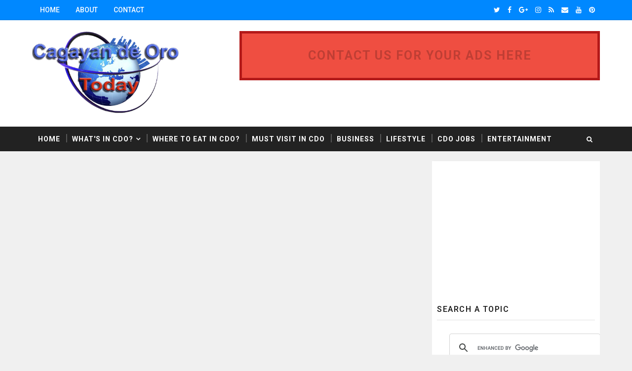

--- FILE ---
content_type: text/html; charset=UTF-8
request_url: https://www.cagayantoday.info/b/stats?style=BLACK_TRANSPARENT&timeRange=ALL_TIME&token=APq4FmCnJMFT1WH4-jkvrpavINx0oPX1NBwfeFZf490zDHlneJAbN-nf7YkR75z-M35L7eNCPkBJZV-OAxO-jC9wXNvx0_I2OQ
body_size: 39
content:
{"total":3593390,"sparklineOptions":{"backgroundColor":{"fillOpacity":0.1,"fill":"#000000"},"series":[{"areaOpacity":0.3,"color":"#202020"}]},"sparklineData":[[0,20],[1,27],[2,17],[3,20],[4,23],[5,16],[6,18],[7,20],[8,15],[9,19],[10,24],[11,20],[12,15],[13,19],[14,20],[15,52],[16,100],[17,37],[18,23],[19,29],[20,20],[21,26],[22,21],[23,21],[24,23],[25,32],[26,13],[27,23],[28,30],[29,8]],"nextTickMs":83720}

--- FILE ---
content_type: text/html; charset=utf-8
request_url: https://www.google.com/recaptcha/api2/aframe
body_size: 111
content:
<!DOCTYPE HTML><html><head><meta http-equiv="content-type" content="text/html; charset=UTF-8"></head><body><script nonce="1gtdCjme8BSlKE8d6Tdnbw">/** Anti-fraud and anti-abuse applications only. See google.com/recaptcha */ try{var clients={'sodar':'https://pagead2.googlesyndication.com/pagead/sodar?'};window.addEventListener("message",function(a){try{if(a.source===window.parent){var b=JSON.parse(a.data);var c=clients[b['id']];if(c){var d=document.createElement('img');d.src=c+b['params']+'&rc='+(localStorage.getItem("rc::a")?sessionStorage.getItem("rc::b"):"");window.document.body.appendChild(d);sessionStorage.setItem("rc::e",parseInt(sessionStorage.getItem("rc::e")||0)+1);localStorage.setItem("rc::h",'1769503219667');}}}catch(b){}});window.parent.postMessage("_grecaptcha_ready", "*");}catch(b){}</script></body></html>

--- FILE ---
content_type: text/javascript; charset=UTF-8
request_url: https://www.cagayantoday.info/feeds/posts/default/-/News?alt=json-in-script&max-results=4&callback=jQuery1110021275782949320043_1769503212694&_=1769503212695
body_size: 15891
content:
// API callback
jQuery1110021275782949320043_1769503212694({"version":"1.0","encoding":"UTF-8","feed":{"xmlns":"http://www.w3.org/2005/Atom","xmlns$openSearch":"http://a9.com/-/spec/opensearchrss/1.0/","xmlns$blogger":"http://schemas.google.com/blogger/2008","xmlns$georss":"http://www.georss.org/georss","xmlns$gd":"http://schemas.google.com/g/2005","xmlns$thr":"http://purl.org/syndication/thread/1.0","id":{"$t":"tag:blogger.com,1999:blog-2820038563465018838"},"updated":{"$t":"2026-01-26T02:19:12.991-08:00"},"category":[{"term":"Cagayan de Oro City"},{"term":"Lifestyle"},{"term":"News"},{"term":"Events"},{"term":"Business"},{"term":"Press Release"},{"term":"Restaurant"},{"term":"Entertainment"},{"term":"Tourist Spots"},{"term":"Jobs"},{"term":"CDO Photos"},{"term":"Misamis Oriental"},{"term":"Travel"},{"term":"Region 10"},{"term":"Videos"},{"term":"Food \u0026 Drinks"},{"term":"Hotel"},{"term":"Sports"},{"term":"Education"},{"term":"Editorial"},{"term":"Promotions"},{"term":"Camiguin"},{"term":"Weather Report"},{"term":"Mindanao"},{"term":"Realty"},{"term":"Health"},{"term":"CDO Realty"},{"term":"Police Report"},{"term":"Bamboo Innovation"},{"term":"Sustainability"},{"term":"Town House"}],"title":{"type":"text","$t":"Cagayan de Oro Today"},"subtitle":{"type":"html","$t":"CDO Today a lifestyle blog about the latest happenings about the City of Golden Friendship - Cagayan de Oro City."},"link":[{"rel":"http://schemas.google.com/g/2005#feed","type":"application/atom+xml","href":"https:\/\/www.cagayantoday.info\/feeds\/posts\/default"},{"rel":"self","type":"application/atom+xml","href":"https:\/\/www.blogger.com\/feeds\/2820038563465018838\/posts\/default\/-\/News?alt=json-in-script\u0026max-results=4"},{"rel":"alternate","type":"text/html","href":"https:\/\/www.cagayantoday.info\/search\/label\/News"},{"rel":"hub","href":"http://pubsubhubbub.appspot.com/"},{"rel":"next","type":"application/atom+xml","href":"https:\/\/www.blogger.com\/feeds\/2820038563465018838\/posts\/default\/-\/News\/-\/News?alt=json-in-script\u0026start-index=5\u0026max-results=4"}],"author":[{"name":{"$t":"Rob Tumbler"},"uri":{"$t":"http:\/\/www.blogger.com\/profile\/00560535561675917474"},"email":{"$t":"noreply@blogger.com"},"gd$image":{"rel":"http://schemas.google.com/g/2005#thumbnail","width":"16","height":"16","src":"https:\/\/img1.blogblog.com\/img\/b16-rounded.gif"}}],"generator":{"version":"7.00","uri":"http://www.blogger.com","$t":"Blogger"},"openSearch$totalResults":{"$t":"343"},"openSearch$startIndex":{"$t":"1"},"openSearch$itemsPerPage":{"$t":"4"},"entry":[{"id":{"$t":"tag:blogger.com,1999:blog-2820038563465018838.post-5280664890997341315"},"published":{"$t":"2025-11-14T05:37:00.000-08:00"},"updated":{"$t":"2025-11-14T05:37:26.485-08:00"},"category":[{"scheme":"http://www.blogger.com/atom/ns#","term":"News"}],"title":{"type":"text","$t":"How Zaldy Co’s ₱100-Billion Budget Insertion Claims Could Shape the Marcos Administration — and What It Means for the Country"},"content":{"type":"html","$t":"\u003Cdiv class=\"separator\" style=\"clear: both; text-align: center;\"\u003E\u003Ca href=\"https:\/\/blogger.googleusercontent.com\/img\/b\/R29vZ2xl\/AVvXsEjgWPpAzK2vmqUUW3KmnbsZ0NgezEj3NVK6ySI8IDzHsycfC_yTSE4O1LEKKb87rJvtl1dbSifiLZVxYiq2GW4wy-utxQqaKzha9qkjZIer0lsiJkGtb2dIam539u5CI6dBcJVKi47VT6RPwqEJ6jliGchoB-RBVT8ZYURWwyoBKhLD1r5rDRKtN8hQb2A\/s1536\/20251114-PAGEONE-Zaldy-Co-1536x864.jpg\" imageanchor=\"1\" style=\"margin-left: 1em; margin-right: 1em;\"\u003E\u003Cimg border=\"0\" data-original-height=\"864\" data-original-width=\"1536\" src=\"https:\/\/blogger.googleusercontent.com\/img\/b\/R29vZ2xl\/AVvXsEjgWPpAzK2vmqUUW3KmnbsZ0NgezEj3NVK6ySI8IDzHsycfC_yTSE4O1LEKKb87rJvtl1dbSifiLZVxYiq2GW4wy-utxQqaKzha9qkjZIer0lsiJkGtb2dIam539u5CI6dBcJVKi47VT6RPwqEJ6jliGchoB-RBVT8ZYURWwyoBKhLD1r5rDRKtN8hQb2A\/s16000\/20251114-PAGEONE-Zaldy-Co-1536x864.jpg\" \/\u003E\u003C\/a\u003E\u003C\/div\u003E\u003Cbr \/\u003E\u003Cdiv class=\"separator\" style=\"clear: both; text-align: center;\"\u003E\u003Cbr \/\u003E\u003C\/div\u003E\u003Cp style=\"-webkit-text-stroke-color: rgb(0, 0, 0); -webkit-text-stroke-width: 0px; font-family: \u0026quot;Times New Roman\u0026quot;; font-feature-settings: normal; font-kerning: auto; font-optical-sizing: auto; font-size-adjust: none; font-size: 20px; font-style: normal; font-variant-alternates: normal; font-variant-caps: normal; font-variant-east-asian: normal; font-variant-emoji: normal; font-variant-ligatures: normal; font-variant-numeric: normal; font-variant-position: normal; font-variant: normal; font-variation-settings: normal; font-width: normal; line-height: normal; margin: 0px 0px 12px;\"\u003EThe political landscape in the Philippines was rocked recently when former Ako Bicol Representative Zaldy Co released a video statement claiming that around ₱100 billion in budget insertions for the proposed 2025 national budget were allegedly made upon the instruction of President Ferdinand “Bongbong” Marcos Jr. and House Speaker Martin Romualdez.\u003C\/p\u003E\u003Cp style=\"-webkit-text-stroke-color: rgb(0, 0, 0); -webkit-text-stroke-width: 0px; font-family: \u0026quot;Times New Roman\u0026quot;; font-feature-settings: normal; font-kerning: auto; font-optical-sizing: auto; font-size-adjust: none; font-size: 12px; font-style: normal; font-variant-alternates: normal; font-variant-caps: normal; font-variant-east-asian: normal; font-variant-emoji: normal; font-variant-ligatures: normal; font-variant-numeric: normal; font-variant-position: normal; font-variant: normal; font-variation-settings: normal; font-width: normal; line-height: normal; margin: 0px 0px 12px; min-height: 13.8px;\"\u003E\u003Cspan style=\"font-kerning: none;\"\u003E\u003C\/span\u003E\u003Cbr \/\u003E\u003C\/p\u003E\u003Cp style=\"-webkit-text-stroke-color: rgb(0, 0, 0); -webkit-text-stroke-width: 0px; font-family: \u0026quot;Times New Roman\u0026quot;; font-feature-settings: normal; font-kerning: auto; font-optical-sizing: auto; font-size-adjust: none; font-size: 20px; font-style: normal; font-variant-alternates: normal; font-variant-caps: normal; font-variant-east-asian: normal; font-variant-emoji: normal; font-variant-ligatures: normal; font-variant-numeric: normal; font-variant-position: normal; font-variant: normal; font-variation-settings: normal; font-width: normal; line-height: normal; margin: 0px 0px 12px;\"\u003E\u003Cspan style=\"font-kerning: none;\"\u003EThe allegation is explosive — not just because of the staggering amount involved, but also because it touches on some of the country’s most sensitive issues: corruption, public infrastructure, and government transparency.\u003C\/span\u003E\u003C\/p\u003E\u003Cp style=\"-webkit-text-stroke-color: rgb(0, 0, 0); -webkit-text-stroke-width: 0px; font-family: \u0026quot;Times New Roman\u0026quot;; font-feature-settings: normal; font-kerning: auto; font-optical-sizing: auto; font-size-adjust: none; font-size: 12px; font-style: normal; font-variant-alternates: normal; font-variant-caps: normal; font-variant-east-asian: normal; font-variant-emoji: normal; font-variant-ligatures: normal; font-variant-numeric: normal; font-variant-position: normal; font-variant: normal; font-variation-settings: normal; font-width: normal; line-height: normal; margin: 0px 0px 12px; min-height: 13.8px;\"\u003E\u003Cspan style=\"font-kerning: none;\"\u003E\u003C\/span\u003E\u003Cbr \/\u003E\u003C\/p\u003E\u003Cp style=\"-webkit-text-stroke-color: rgb(0, 0, 0); -webkit-text-stroke-width: 0px; font-family: \u0026quot;Times New Roman\u0026quot;; font-feature-settings: normal; font-kerning: auto; font-optical-sizing: auto; font-size-adjust: none; font-size: 20px; font-style: normal; font-variant-alternates: normal; font-variant-caps: normal; font-variant-east-asian: normal; font-variant-emoji: normal; font-variant-ligatures: normal; font-variant-numeric: normal; font-variant-position: normal; font-variant: normal; font-variation-settings: normal; font-width: normal; line-height: normal; margin: 0px 0px 12px;\"\u003E\u003Cspan style=\"font-kerning: none;\"\u003EAs expected, Malacañang firmly denied the accusations, calling the claims “baseless” and challenging Co to testify under oath. The Senate, meanwhile, signaled readiness to investigate, though experts note that unsworn statements carry limited legal weight. Still, this is a situation that can snowball politically — especially with the public already sensitive to flood-control scandals and questionable infrastructure spending.\u003C\/span\u003E\u003C\/p\u003E\u003Cp style=\"-webkit-text-stroke-color: rgb(0, 0, 0); -webkit-text-stroke-width: 0px; font-family: \u0026quot;Times New Roman\u0026quot;; font-feature-settings: normal; font-kerning: auto; font-optical-sizing: auto; font-size-adjust: none; font-size: 12px; font-style: normal; font-variant-alternates: normal; font-variant-caps: normal; font-variant-east-asian: normal; font-variant-emoji: normal; font-variant-ligatures: normal; font-variant-numeric: normal; font-variant-position: normal; font-variant: normal; font-variation-settings: normal; font-width: normal; line-height: normal; margin: 0px 0px 12px; min-height: 13.8px;\"\u003E\u003Cspan style=\"font-kerning: none;\"\u003E\u003C\/span\u003E\u003Cbr \/\u003E\u003C\/p\u003E\u003Cp style=\"-webkit-text-stroke-color: rgb(0, 0, 0); -webkit-text-stroke-width: 0px; font-family: \u0026quot;Times New Roman\u0026quot;; font-feature-settings: normal; font-kerning: auto; font-optical-sizing: auto; font-size-adjust: none; font-size: 20px; font-style: normal; font-variant-alternates: normal; font-variant-caps: normal; font-variant-east-asian: normal; font-variant-emoji: normal; font-variant-ligatures: normal; font-variant-numeric: normal; font-variant-position: normal; font-variant: normal; font-variation-settings: normal; font-width: normal; line-height: normal; margin: 0px 0px 12px;\"\u003E\u003Cspan style=\"font-kerning: none;\"\u003ESo the big questions now are: What does Co’s statement mean for President Marcos? How will this affect national governance? And what might the ripple look like here in Northern Mindanao, especially in cities like Cagayan de Oro?\u003C\/span\u003E\u003C\/p\u003E\u003Cp style=\"-webkit-text-stroke-color: rgb(0, 0, 0); -webkit-text-stroke-width: 0px; font-family: \u0026quot;Times New Roman\u0026quot;; font-feature-settings: normal; font-kerning: auto; font-optical-sizing: auto; font-size-adjust: none; font-size: 12px; font-style: normal; font-variant-alternates: normal; font-variant-caps: normal; font-variant-east-asian: normal; font-variant-emoji: normal; font-variant-ligatures: normal; font-variant-numeric: normal; font-variant-position: normal; font-variant: normal; font-variation-settings: normal; font-width: normal; line-height: normal; margin: 0px 0px 12px; min-height: 13.8px;\"\u003E\u003Cspan style=\"font-kerning: none;\"\u003E\u003C\/span\u003E\u003Cbr \/\u003E\u003C\/p\u003E\u003Cp style=\"-webkit-text-stroke-color: rgb(0, 0, 0); -webkit-text-stroke-width: 0px; font-family: \u0026quot;Times New Roman\u0026quot;; font-feature-settings: normal; font-kerning: auto; font-optical-sizing: auto; font-size-adjust: none; font-size: 20px; font-style: normal; font-variant-alternates: normal; font-variant-caps: normal; font-variant-east-asian: normal; font-variant-emoji: normal; font-variant-ligatures: normal; font-variant-numeric: normal; font-variant-position: normal; font-variant: normal; font-variation-settings: normal; font-width: normal; line-height: normal; margin: 0px 0px 12px;\"\u003E\u003Cspan style=\"font-kerning: none;\"\u003ELet’s break it down.\u003C\/span\u003E\u003C\/p\u003E\u003Cp style=\"-webkit-text-stroke-color: rgb(0, 0, 0); -webkit-text-stroke-width: 0px; font-family: \u0026quot;Times New Roman\u0026quot;; font-feature-settings: normal; font-kerning: auto; font-optical-sizing: auto; font-size-adjust: none; font-size: 12px; font-style: normal; font-variant-alternates: normal; font-variant-caps: normal; font-variant-east-asian: normal; font-variant-emoji: normal; font-variant-ligatures: normal; font-variant-numeric: normal; font-variant-position: normal; font-variant: normal; font-variation-settings: normal; font-width: normal; line-height: normal; margin: 0px 0px 12px; min-height: 13.8px;\"\u003E\u003Cspan style=\"font-kerning: none;\"\u003E\u003C\/span\u003E\u003C\/p\u003E\u003Cp style=\"-webkit-text-stroke-color: rgb(0, 0, 0); -webkit-text-stroke-width: 0px; font-family: \u0026quot;Times New Roman\u0026quot;; font-feature-settings: normal; font-kerning: auto; font-optical-sizing: auto; font-size-adjust: none; font-size: 24px; font-style: normal; font-variant-alternates: normal; font-variant-caps: normal; font-variant-east-asian: normal; font-variant-emoji: normal; font-variant-ligatures: normal; font-variant-numeric: normal; font-variant-position: normal; font-variant: normal; font-variation-settings: normal; font-width: normal; line-height: normal; margin: 0px 0px 14.9px;\"\u003E\u003Cspan face=\"TimesNewRomanPS-BoldMT\" style=\"font-kerning: none; font-weight: bold;\"\u003EThe Core of Co’s Allegation\u003C\/span\u003E\u003C\/p\u003E\u003Cp style=\"-webkit-text-stroke-color: rgb(0, 0, 0); -webkit-text-stroke-width: 0px; font-family: \u0026quot;Times New Roman\u0026quot;; font-feature-settings: normal; font-kerning: auto; font-optical-sizing: auto; font-size-adjust: none; font-size: 20px; font-style: normal; font-variant-alternates: normal; font-variant-caps: normal; font-variant-east-asian: normal; font-variant-emoji: normal; font-variant-ligatures: normal; font-variant-numeric: normal; font-variant-position: normal; font-variant: normal; font-variation-settings: normal; font-width: normal; line-height: normal; margin: 0px 0px 12px;\"\u003E\u003Cspan style=\"font-kerning: none;\"\u003ECo claims that approximately ₱100 billion worth of projects — mostly under the Department of Public Works and Highways (DPWH) — were inserted into the 2025 national budget at the direction of the President and the House Speaker.\u003C\/span\u003E\u003C\/p\u003E\u003Cp style=\"-webkit-text-stroke-color: rgb(0, 0, 0); -webkit-text-stroke-width: 0px; font-family: \u0026quot;Times New Roman\u0026quot;; font-feature-settings: normal; font-kerning: auto; font-optical-sizing: auto; font-size-adjust: none; font-size: 12px; font-style: normal; font-variant-alternates: normal; font-variant-caps: normal; font-variant-east-asian: normal; font-variant-emoji: normal; font-variant-ligatures: normal; font-variant-numeric: normal; font-variant-position: normal; font-variant: normal; font-variation-settings: normal; font-width: normal; line-height: normal; margin: 0px 0px 12px; min-height: 13.8px;\"\u003E\u003Cspan style=\"font-kerning: none;\"\u003E\u003C\/span\u003E\u003Cbr \/\u003E\u003C\/p\u003E\u003Cp style=\"-webkit-text-stroke-color: rgb(0, 0, 0); -webkit-text-stroke-width: 0px; font-family: \u0026quot;Times New Roman\u0026quot;; font-feature-settings: normal; font-kerning: auto; font-optical-sizing: auto; font-size-adjust: none; font-size: 20px; font-style: normal; font-variant-alternates: normal; font-variant-caps: normal; font-variant-east-asian: normal; font-variant-emoji: normal; font-variant-ligatures: normal; font-variant-numeric: normal; font-variant-position: normal; font-variant: normal; font-variation-settings: normal; font-width: normal; line-height: normal; margin: 0px 0px 12px;\"\u003E\u003Cspan style=\"font-kerning: none;\"\u003EAccording to his documents, the massive amount includes:\u003C\/span\u003E\u003C\/p\u003E\u003Cp style=\"-webkit-text-stroke-color: rgb(0, 0, 0); -webkit-text-stroke-width: 0px; font-family: \u0026quot;Times New Roman\u0026quot;; font-feature-settings: normal; font-kerning: auto; font-optical-sizing: auto; font-size-adjust: none; font-size: 12px; font-style: normal; font-variant-alternates: normal; font-variant-caps: normal; font-variant-east-asian: normal; font-variant-emoji: normal; font-variant-ligatures: normal; font-variant-numeric: normal; font-variant-position: normal; font-variant: normal; font-variation-settings: normal; font-width: normal; line-height: normal; margin: 0px 0px 12px; min-height: 13.8px;\"\u003E\u003Cspan style=\"font-kerning: none;\"\u003E\u003C\/span\u003E\u003Cbr \/\u003E\u003C\/p\u003E\u003Cul\u003E\n\u003Cli style=\"-webkit-text-stroke-color: rgb(0, 0, 0); -webkit-text-stroke-width: 0px; font-family: \u0026quot;Times New Roman\u0026quot;; font-feature-settings: normal; font-kerning: auto; font-optical-sizing: auto; font-size-adjust: none; font-size: 20px; font-style: normal; font-variant-alternates: normal; font-variant-caps: normal; font-variant-east-asian: normal; font-variant-emoji: normal; font-variant-ligatures: normal; font-variant-numeric: normal; font-variant-position: normal; font-variant: normal; font-variation-settings: normal; font-width: normal; line-height: normal; margin: 0px 0px 12px;\"\u003E\u003Cspan style=\"font-kerning: none;\"\u003E₱81.08 billion for DPWH projects\u003C\/span\u003E\u003C\/li\u003E\n\u003Cli style=\"-webkit-text-stroke-color: rgb(0, 0, 0); -webkit-text-stroke-width: 0px; font-family: \u0026quot;Times New Roman\u0026quot;; font-feature-settings: normal; font-kerning: auto; font-optical-sizing: auto; font-size-adjust: none; font-size: 20px; font-style: normal; font-variant-alternates: normal; font-variant-caps: normal; font-variant-east-asian: normal; font-variant-emoji: normal; font-variant-ligatures: normal; font-variant-numeric: normal; font-variant-position: normal; font-variant: normal; font-variation-settings: normal; font-width: normal; line-height: normal; margin: 0px 0px 12px;\"\u003E\u003Cspan style=\"font-kerning: none;\"\u003EFlood-control and riverbank protection works\u003C\/span\u003E\u003C\/li\u003E\n\u003Cli style=\"-webkit-text-stroke-color: rgb(0, 0, 0); -webkit-text-stroke-width: 0px; font-family: \u0026quot;Times New Roman\u0026quot;; font-feature-settings: normal; font-kerning: auto; font-optical-sizing: auto; font-size-adjust: none; font-size: 20px; font-style: normal; font-variant-alternates: normal; font-variant-caps: normal; font-variant-east-asian: normal; font-variant-emoji: normal; font-variant-ligatures: normal; font-variant-numeric: normal; font-variant-position: normal; font-variant: normal; font-variation-settings: normal; font-width: normal; line-height: normal; margin: 0px 0px 12px;\"\u003E\u003Cspan style=\"font-kerning: none;\"\u003ERoad and drainage systems\u003C\/span\u003E\u003C\/li\u003E\n\u003Cli style=\"-webkit-text-stroke-color: rgb(0, 0, 0); -webkit-text-stroke-width: 0px; font-family: \u0026quot;Times New Roman\u0026quot;; font-feature-settings: normal; font-kerning: auto; font-optical-sizing: auto; font-size-adjust: none; font-size: 20px; font-style: normal; font-variant-alternates: normal; font-variant-caps: normal; font-variant-east-asian: normal; font-variant-emoji: normal; font-variant-ligatures: normal; font-variant-numeric: normal; font-variant-position: normal; font-variant: normal; font-variation-settings: normal; font-width: normal; line-height: normal; margin: 0px 0px 12px;\"\u003E\u003Cspan style=\"font-kerning: none;\"\u003ERevetment and slope protection structures\u003C\/span\u003E\u003C\/li\u003E\n\u003Cli style=\"-webkit-text-stroke-color: rgb(0, 0, 0); -webkit-text-stroke-width: 0px; font-family: \u0026quot;Times New Roman\u0026quot;; font-feature-settings: normal; font-kerning: auto; font-optical-sizing: auto; font-size-adjust: none; font-size: 20px; font-style: normal; font-variant-alternates: normal; font-variant-caps: normal; font-variant-east-asian: normal; font-variant-emoji: normal; font-variant-ligatures: normal; font-variant-numeric: normal; font-variant-position: normal; font-variant: normal; font-variation-settings: normal; font-width: normal; line-height: normal; margin: 0px 0px 12px;\"\u003E\u003Cspan style=\"font-kerning: none;\"\u003EVarious national roads, bridges, access roads, and flyover-type projects\u003C\/span\u003E\u003C\/li\u003E\n\u003Cli style=\"-webkit-text-stroke-color: rgb(0, 0, 0); -webkit-text-stroke-width: 0px; font-family: \u0026quot;Times New Roman\u0026quot;; font-feature-settings: normal; font-kerning: auto; font-optical-sizing: auto; font-size-adjust: none; font-size: 20px; font-style: normal; font-variant-alternates: normal; font-variant-caps: normal; font-variant-east-asian: normal; font-variant-emoji: normal; font-variant-ligatures: normal; font-variant-numeric: normal; font-variant-position: normal; font-variant: normal; font-variation-settings: normal; font-width: normal; line-height: normal; margin: 0px 0px 12px;\"\u003E\u003Cspan style=\"font-kerning: none;\"\u003EAdditional allocations to agencies like the Philippine Coconut Authority, National Electrification Administration, National Housing Authority, DICT, and even ₱5.4 billion allegedly placed under the Office of the President’s “unprogrammed funds.”\u003C\/span\u003E\u003C\/li\u003E\n\u003C\/ul\u003E\u003Cp style=\"-webkit-text-stroke-color: rgb(0, 0, 0); -webkit-text-stroke-width: 0px; font-family: \u0026quot;Times New Roman\u0026quot;; font-feature-settings: normal; font-kerning: auto; font-optical-sizing: auto; font-size-adjust: none; font-size: 12px; font-style: normal; font-variant-alternates: normal; font-variant-caps: normal; font-variant-east-asian: normal; font-variant-emoji: normal; font-variant-ligatures: normal; font-variant-numeric: normal; font-variant-position: normal; font-variant: normal; font-variation-settings: normal; font-width: normal; line-height: normal; margin: 0px 0px 12px; min-height: 13.8px;\"\u003E\u003Cspan style=\"font-kerning: none;\"\u003E\u003C\/span\u003E\u003Cbr \/\u003E\u003C\/p\u003E\u003Cp style=\"-webkit-text-stroke-color: rgb(0, 0, 0); -webkit-text-stroke-width: 0px; font-family: \u0026quot;Times New Roman\u0026quot;; font-feature-settings: normal; font-kerning: auto; font-optical-sizing: auto; font-size-adjust: none; font-size: 12px; font-style: normal; font-variant-alternates: normal; font-variant-caps: normal; font-variant-east-asian: normal; font-variant-emoji: normal; font-variant-ligatures: normal; font-variant-numeric: normal; font-variant-position: normal; font-variant: normal; font-variation-settings: normal; font-width: normal; line-height: normal; margin: 0px 0px 12px; min-height: 13.8px;\"\u003E\u003Cspan style=\"font-kerning: none;\"\u003E\u003C\/span\u003E\u003Cbr \/\u003E\u003C\/p\u003E\u003Cp style=\"-webkit-text-stroke-color: rgb(0, 0, 0); -webkit-text-stroke-width: 0px; font-family: \u0026quot;Times New Roman\u0026quot;; font-feature-settings: normal; font-kerning: auto; font-optical-sizing: auto; font-size-adjust: none; font-size: 20px; font-style: normal; font-variant-alternates: normal; font-variant-caps: normal; font-variant-east-asian: normal; font-variant-emoji: normal; font-variant-ligatures: normal; font-variant-numeric: normal; font-variant-position: normal; font-variant: normal; font-variation-settings: normal; font-width: normal; line-height: normal; margin: 0px 0px 12px;\"\u003E\u003Cspan style=\"font-kerning: none;\"\u003EThese are the types of projects that normally require multi-year planning and strict evaluation. Co’s key allegation is that these were politically ordered — not agency-initiated — which, if true, would raise concerns about transparency and prioritization.\u003C\/span\u003E\u003C\/p\u003E\u003Cp style=\"-webkit-text-stroke-color: rgb(0, 0, 0); -webkit-text-stroke-width: 0px; font-family: \u0026quot;Times New Roman\u0026quot;; font-feature-settings: normal; font-kerning: auto; font-optical-sizing: auto; font-size-adjust: none; font-size: 12px; font-style: normal; font-variant-alternates: normal; font-variant-caps: normal; font-variant-east-asian: normal; font-variant-emoji: normal; font-variant-ligatures: normal; font-variant-numeric: normal; font-variant-position: normal; font-variant: normal; font-variation-settings: normal; font-width: normal; line-height: normal; margin: 0px 0px 12px; min-height: 13.8px;\"\u003E\u003Cspan style=\"font-kerning: none;\"\u003E\u003C\/span\u003E\u003Cbr \/\u003E\u003C\/p\u003E\u003Cp style=\"-webkit-text-stroke-color: rgb(128, 128, 128); -webkit-text-stroke-width: 0px; color: grey; font-family: \u0026quot;Times New Roman\u0026quot;; font-feature-settings: normal; font-kerning: auto; font-optical-sizing: auto; font-size-adjust: none; font-size: 12px; font-style: normal; font-variant-alternates: normal; font-variant-caps: normal; font-variant-east-asian: normal; font-variant-emoji: normal; font-variant-ligatures: normal; font-variant-numeric: normal; font-variant-position: normal; font-variant: normal; font-variation-settings: normal; font-width: normal; line-height: normal; margin: 0px; min-height: 13.8px;\"\u003E\u003Cspan style=\"font-kerning: none;\"\u003E\u003C\/span\u003E\u003Cbr \/\u003E\u003C\/p\u003E\u003Cp style=\"-webkit-text-stroke-color: rgb(0, 0, 0); -webkit-text-stroke-width: 0px; font-family: \u0026quot;Times New Roman\u0026quot;; font-feature-settings: normal; font-kerning: auto; font-optical-sizing: auto; font-size-adjust: none; font-size: 12px; font-style: normal; font-variant-alternates: normal; font-variant-caps: normal; font-variant-east-asian: normal; font-variant-emoji: normal; font-variant-ligatures: normal; font-variant-numeric: normal; font-variant-position: normal; font-variant: normal; font-variation-settings: normal; font-width: normal; line-height: normal; margin: 0px 0px 12px; min-height: 13.8px;\"\u003E\u003Cspan style=\"font-kerning: none;\"\u003E\u003C\/span\u003E\u003Cbr \/\u003E\u003C\/p\u003E\u003Cp style=\"-webkit-text-stroke-color: rgb(0, 0, 0); -webkit-text-stroke-width: 0px; font-family: \u0026quot;Times New Roman\u0026quot;; font-feature-settings: normal; font-kerning: auto; font-optical-sizing: auto; font-size-adjust: none; font-size: 12px; font-style: normal; font-variant-alternates: normal; font-variant-caps: normal; font-variant-east-asian: normal; font-variant-emoji: normal; font-variant-ligatures: normal; font-variant-numeric: normal; font-variant-position: normal; font-variant: normal; font-variation-settings: normal; font-width: normal; line-height: normal; margin: 0px 0px 12px; min-height: 13.8px;\"\u003E\u003Cspan style=\"font-kerning: none;\"\u003E\u003C\/span\u003E\u003Cbr \/\u003E\u003C\/p\u003E\u003Cp style=\"-webkit-text-stroke-color: rgb(0, 0, 0); -webkit-text-stroke-width: 0px; font-family: \u0026quot;Times New Roman\u0026quot;; font-feature-settings: normal; font-kerning: auto; font-optical-sizing: auto; font-size-adjust: none; font-size: 24px; font-style: normal; font-variant-alternates: normal; font-variant-caps: normal; font-variant-east-asian: normal; font-variant-emoji: normal; font-variant-ligatures: normal; font-variant-numeric: normal; font-variant-position: normal; font-variant: normal; font-variation-settings: normal; font-width: normal; line-height: normal; margin: 0px 0px 14.9px;\"\u003E\u003Cspan face=\"TimesNewRomanPS-BoldMT\" style=\"font-kerning: none; font-weight: bold;\"\u003EHow This Impacts President Marcos\u003C\/span\u003E\u003C\/p\u003E\u003Cp style=\"-webkit-text-stroke-color: rgb(0, 0, 0); -webkit-text-stroke-width: 0px; font-family: \u0026quot;Times New Roman\u0026quot;; font-feature-settings: normal; font-kerning: auto; font-optical-sizing: auto; font-size-adjust: none; font-size: 12px; font-style: normal; font-variant-alternates: normal; font-variant-caps: normal; font-variant-east-asian: normal; font-variant-emoji: normal; font-variant-ligatures: normal; font-variant-numeric: normal; font-variant-position: normal; font-variant: normal; font-variation-settings: normal; font-width: normal; line-height: normal; margin: 0px 0px 12px; min-height: 13.8px;\"\u003E\u003Cspan style=\"font-kerning: none;\"\u003E\u003C\/span\u003E\u003C\/p\u003E\u003Cp style=\"-webkit-text-stroke-color: rgb(0, 0, 0); -webkit-text-stroke-width: 0px; font-family: \u0026quot;Times New Roman\u0026quot;; font-feature-settings: normal; font-kerning: auto; font-optical-sizing: auto; font-size-adjust: none; font-size: 20px; font-style: normal; font-variant-alternates: normal; font-variant-caps: normal; font-variant-east-asian: normal; font-variant-emoji: normal; font-variant-ligatures: normal; font-variant-numeric: normal; font-variant-position: normal; font-variant: normal; font-variation-settings: normal; font-width: normal; line-height: normal; margin: 0px 0px 12px;\"\u003E\u003Cspan style=\"font-kerning: none;\"\u003EEven without formal charges, a scandal of this size is politically damaging.\u003C\/span\u003E\u003C\/p\u003E\u003Cp style=\"-webkit-text-stroke-color: rgb(0, 0, 0); -webkit-text-stroke-width: 0px; font-family: \u0026quot;Times New Roman\u0026quot;; font-feature-settings: normal; font-kerning: auto; font-optical-sizing: auto; font-size-adjust: none; font-size: 20px; font-style: normal; font-variant-alternates: normal; font-variant-caps: normal; font-variant-east-asian: normal; font-variant-emoji: normal; font-variant-ligatures: normal; font-variant-numeric: normal; font-variant-position: normal; font-variant: normal; font-variation-settings: normal; font-width: normal; line-height: normal; margin: 0px 0px 12px;\"\u003E\u003Cspan style=\"font-kerning: none;\"\u003E\u003Cbr \/\u003E\u003C\/span\u003E\u003C\/p\u003E\u003Cp style=\"-webkit-text-stroke-color: rgb(0, 0, 0); -webkit-text-stroke-width: 0px; font-family: \u0026quot;Times New Roman\u0026quot;; font-feature-settings: normal; font-kerning: auto; font-optical-sizing: auto; font-size-adjust: none; font-size: 21px; font-style: normal; font-variant-alternates: normal; font-variant-caps: normal; font-variant-east-asian: normal; font-variant-emoji: normal; font-variant-ligatures: normal; font-variant-numeric: normal; font-variant-position: normal; font-variant: normal; font-variation-settings: normal; font-width: normal; line-height: normal; margin: 0px 0px 14px;\"\u003E\u003Cspan face=\"TimesNewRomanPS-BoldMT\" style=\"font-kerning: none; font-weight: bold;\"\u003E1. Increased scrutiny and political pressure\u003C\/span\u003E\u003C\/p\u003E\u003Cp style=\"-webkit-text-stroke-color: rgb(0, 0, 0); -webkit-text-stroke-width: 0px; font-family: \u0026quot;Times New Roman\u0026quot;; font-feature-settings: normal; font-kerning: auto; font-optical-sizing: auto; font-size-adjust: none; font-size: 20px; font-style: normal; font-variant-alternates: normal; font-variant-caps: normal; font-variant-east-asian: normal; font-variant-emoji: normal; font-variant-ligatures: normal; font-variant-numeric: normal; font-variant-position: normal; font-variant: normal; font-variation-settings: normal; font-width: normal; line-height: normal; margin: 0px 0px 12px;\"\u003E\u003Cspan style=\"font-kerning: none;\"\u003EWhether or not evidence surfaces, Marcos will face stiff questions on his administration’s spending priorities. Any perception that public funds were allocated based on political motives — not strategic national planning — can weaken public trust.\u003C\/span\u003E\u003C\/p\u003E\u003Cp style=\"-webkit-text-stroke-color: rgb(0, 0, 0); -webkit-text-stroke-width: 0px; font-family: \u0026quot;Times New Roman\u0026quot;; font-feature-settings: normal; font-kerning: auto; font-optical-sizing: auto; font-size-adjust: none; font-size: 12px; font-style: normal; font-variant-alternates: normal; font-variant-caps: normal; font-variant-east-asian: normal; font-variant-emoji: normal; font-variant-ligatures: normal; font-variant-numeric: normal; font-variant-position: normal; font-variant: normal; font-variation-settings: normal; font-width: normal; line-height: normal; margin: 0px 0px 12px; min-height: 13.8px;\"\u003E\u003Cspan style=\"font-kerning: none;\"\u003E\u003C\/span\u003E\u003C\/p\u003E\u003Cp style=\"-webkit-text-stroke-color: rgb(0, 0, 0); -webkit-text-stroke-width: 0px; font-family: \u0026quot;Times New Roman\u0026quot;; font-feature-settings: normal; font-kerning: auto; font-optical-sizing: auto; font-size-adjust: none; font-size: 21px; font-style: normal; font-variant-alternates: normal; font-variant-caps: normal; font-variant-east-asian: normal; font-variant-emoji: normal; font-variant-ligatures: normal; font-variant-numeric: normal; font-variant-position: normal; font-variant: normal; font-variation-settings: normal; font-width: normal; line-height: normal; margin: 0px 0px 14px;\"\u003E\u003Cspan face=\"TimesNewRomanPS-BoldMT\" style=\"font-kerning: none; font-weight: bold;\"\u003E2. Potential investigations\u003C\/span\u003E\u003C\/p\u003E\u003Cp style=\"-webkit-text-stroke-color: rgb(0, 0, 0); -webkit-text-stroke-width: 0px; font-family: \u0026quot;Times New Roman\u0026quot;; font-feature-settings: normal; font-kerning: auto; font-optical-sizing: auto; font-size-adjust: none; font-size: 20px; font-style: normal; font-variant-alternates: normal; font-variant-caps: normal; font-variant-east-asian: normal; font-variant-emoji: normal; font-variant-ligatures: normal; font-variant-numeric: normal; font-variant-position: normal; font-variant: normal; font-variation-settings: normal; font-width: normal; line-height: normal; margin: 0px 0px 12px;\"\u003E\u003Cspan style=\"font-kerning: none;\"\u003ESenate committees, COA, and the Ombudsman may be compelled to examine the details. Pressure from watchdog groups and independent media will likely intensify.\u003C\/span\u003E\u003C\/p\u003E\u003Cp style=\"-webkit-text-stroke-color: rgb(0, 0, 0); -webkit-text-stroke-width: 0px; font-family: \u0026quot;Times New Roman\u0026quot;; font-feature-settings: normal; font-kerning: auto; font-optical-sizing: auto; font-size-adjust: none; font-size: 12px; font-style: normal; font-variant-alternates: normal; font-variant-caps: normal; font-variant-east-asian: normal; font-variant-emoji: normal; font-variant-ligatures: normal; font-variant-numeric: normal; font-variant-position: normal; font-variant: normal; font-variation-settings: normal; font-width: normal; line-height: normal; margin: 0px 0px 12px; min-height: 13.8px;\"\u003E\u003Cspan style=\"font-kerning: none;\"\u003E\u003C\/span\u003E\u003Cbr \/\u003E\u003C\/p\u003E\u003Cp style=\"-webkit-text-stroke-color: rgb(0, 0, 0); -webkit-text-stroke-width: 0px; font-family: \u0026quot;Times New Roman\u0026quot;; font-feature-settings: normal; font-kerning: auto; font-optical-sizing: auto; font-size-adjust: none; font-size: 12px; font-style: normal; font-variant-alternates: normal; font-variant-caps: normal; font-variant-east-asian: normal; font-variant-emoji: normal; font-variant-ligatures: normal; font-variant-numeric: normal; font-variant-position: normal; font-variant: normal; font-variation-settings: normal; font-width: normal; line-height: normal; margin: 0px 0px 12px; min-height: 13.8px;\"\u003E\u003Cspan style=\"font-kerning: none;\"\u003E\u003C\/span\u003E\u003Cbr \/\u003E\u003C\/p\u003E\u003Cp style=\"-webkit-text-stroke-color: rgb(0, 0, 0); -webkit-text-stroke-width: 0px; font-family: \u0026quot;Times New Roman\u0026quot;; font-feature-settings: normal; font-kerning: auto; font-optical-sizing: auto; font-size-adjust: none; font-size: 21px; font-style: normal; font-variant-alternates: normal; font-variant-caps: normal; font-variant-east-asian: normal; font-variant-emoji: normal; font-variant-ligatures: normal; font-variant-numeric: normal; font-variant-position: normal; font-variant: normal; font-variation-settings: normal; font-width: normal; line-height: normal; margin: 0px 0px 14px;\"\u003E\u003Cspan face=\"TimesNewRomanPS-BoldMT\" style=\"font-kerning: none; font-weight: bold;\"\u003E3. A hit to the administration’s image\u003C\/span\u003E\u003C\/p\u003E\u003Cp style=\"-webkit-text-stroke-color: rgb(0, 0, 0); -webkit-text-stroke-width: 0px; font-family: \u0026quot;Times New Roman\u0026quot;; font-feature-settings: normal; font-kerning: auto; font-optical-sizing: auto; font-size-adjust: none; font-size: 20px; font-style: normal; font-variant-alternates: normal; font-variant-caps: normal; font-variant-east-asian: normal; font-variant-emoji: normal; font-variant-ligatures: normal; font-variant-numeric: normal; font-variant-position: normal; font-variant: normal; font-variation-settings: normal; font-width: normal; line-height: normal; margin: 0px 0px 12px;\"\u003E\u003Cspan style=\"font-kerning: none;\"\u003EMarcos often pushes infrastructure and modernization as key pillars of his leadership. Allegations affecting DPWH — especially involving flood-control projects — undercut that message. It doesn’t help that the country has ongoing investigations into substandard flood-control works and alleged procurement anomalies.\u003C\/span\u003E\u003C\/p\u003E\u003Cp style=\"-webkit-text-stroke-color: rgb(0, 0, 0); -webkit-text-stroke-width: 0px; font-family: \u0026quot;Times New Roman\u0026quot;; font-feature-settings: normal; font-kerning: auto; font-optical-sizing: auto; font-size-adjust: none; font-size: 12px; font-style: normal; font-variant-alternates: normal; font-variant-caps: normal; font-variant-east-asian: normal; font-variant-emoji: normal; font-variant-ligatures: normal; font-variant-numeric: normal; font-variant-position: normal; font-variant: normal; font-variation-settings: normal; font-width: normal; line-height: normal; margin: 0px 0px 12px; min-height: 13.8px;\"\u003E\u003Cspan style=\"font-kerning: none;\"\u003E\u003C\/span\u003E\u003C\/p\u003E\u003Cp style=\"-webkit-text-stroke-color: rgb(0, 0, 0); -webkit-text-stroke-width: 0px; font-family: \u0026quot;Times New Roman\u0026quot;; font-feature-settings: normal; font-kerning: auto; font-optical-sizing: auto; font-size-adjust: none; font-size: 21px; font-style: normal; font-variant-alternates: normal; font-variant-caps: normal; font-variant-east-asian: normal; font-variant-emoji: normal; font-variant-ligatures: normal; font-variant-numeric: normal; font-variant-position: normal; font-variant: normal; font-variation-settings: normal; font-width: normal; line-height: normal; margin: 0px 0px 14px;\"\u003E\u003Cspan face=\"TimesNewRomanPS-BoldMT\" style=\"font-kerning: none; font-weight: bold;\"\u003E4. Internal fallout\u003C\/span\u003E\u003C\/p\u003E\u003Cp style=\"-webkit-text-stroke-color: rgb(0, 0, 0); -webkit-text-stroke-width: 0px; font-family: \u0026quot;Times New Roman\u0026quot;; font-feature-settings: normal; font-kerning: auto; font-optical-sizing: auto; font-size-adjust: none; font-size: 20px; font-style: normal; font-variant-alternates: normal; font-variant-caps: normal; font-variant-east-asian: normal; font-variant-emoji: normal; font-variant-ligatures: normal; font-variant-numeric: normal; font-variant-position: normal; font-variant: normal; font-variation-settings: normal; font-width: normal; line-height: normal; margin: 0px 0px 12px;\"\u003E\u003Cspan style=\"font-kerning: none;\"\u003EIf the issue gains traction, we may see Cabinet officials, DPWH regional heads, or even House allies coming under fire. There’s also a risk that political factions within the administration shift positions or distance themselves.\u003C\/span\u003E\u003C\/p\u003E\u003Cp style=\"-webkit-text-stroke-color: rgb(0, 0, 0); -webkit-text-stroke-width: 0px; font-family: \u0026quot;Times New Roman\u0026quot;; font-feature-settings: normal; font-kerning: auto; font-optical-sizing: auto; font-size-adjust: none; font-size: 12px; font-style: normal; font-variant-alternates: normal; font-variant-caps: normal; font-variant-east-asian: normal; font-variant-emoji: normal; font-variant-ligatures: normal; font-variant-numeric: normal; font-variant-position: normal; font-variant: normal; font-variation-settings: normal; font-width: normal; line-height: normal; margin: 0px 0px 12px; min-height: 13.8px;\"\u003E\u003Cspan style=\"font-kerning: none;\"\u003E\u003C\/span\u003E\u003C\/p\u003E\u003Cp style=\"-webkit-text-stroke-color: rgb(0, 0, 0); -webkit-text-stroke-width: 0px; font-family: \u0026quot;Times New Roman\u0026quot;; font-feature-settings: normal; font-kerning: auto; font-optical-sizing: auto; font-size-adjust: none; font-size: 24px; font-style: normal; font-variant-alternates: normal; font-variant-caps: normal; font-variant-east-asian: normal; font-variant-emoji: normal; font-variant-ligatures: normal; font-variant-numeric: normal; font-variant-position: normal; font-variant: normal; font-variation-settings: normal; font-width: normal; line-height: normal; margin: 0px 0px 14.9px;\"\u003E\u003Cspan face=\"TimesNewRomanPS-BoldMT\" style=\"font-kerning: none; font-weight: bold;\"\u003EWhat This Means for the Philippines\u003C\/span\u003E\u003C\/p\u003E\u003Cp style=\"-webkit-text-stroke-color: rgb(0, 0, 0); -webkit-text-stroke-width: 0px; font-family: \u0026quot;Times New Roman\u0026quot;; font-feature-settings: normal; font-kerning: auto; font-optical-sizing: auto; font-size-adjust: none; font-size: 20px; font-style: normal; font-variant-alternates: normal; font-variant-caps: normal; font-variant-east-asian: normal; font-variant-emoji: normal; font-variant-ligatures: normal; font-variant-numeric: normal; font-variant-position: normal; font-variant: normal; font-variation-settings: normal; font-width: normal; line-height: normal; margin: 0px 0px 12px;\"\u003E\u003Cspan style=\"font-kerning: none;\"\u003ENationally, the implications can be serious.\u003C\/span\u003E\u003C\/p\u003E\u003Cp style=\"-webkit-text-stroke-color: rgb(0, 0, 0); -webkit-text-stroke-width: 0px; font-family: \u0026quot;Times New Roman\u0026quot;; font-feature-settings: normal; font-kerning: auto; font-optical-sizing: auto; font-size-adjust: none; font-size: 12px; font-style: normal; font-variant-alternates: normal; font-variant-caps: normal; font-variant-east-asian: normal; font-variant-emoji: normal; font-variant-ligatures: normal; font-variant-numeric: normal; font-variant-position: normal; font-variant: normal; font-variation-settings: normal; font-width: normal; line-height: normal; margin: 0px 0px 12px; min-height: 13.8px;\"\u003E\u003Cspan style=\"font-kerning: none;\"\u003E\u003C\/span\u003E\u003C\/p\u003E\u003Cp style=\"-webkit-text-stroke-color: rgb(0, 0, 0); -webkit-text-stroke-width: 0px; font-family: \u0026quot;Times New Roman\u0026quot;; font-feature-settings: normal; font-kerning: auto; font-optical-sizing: auto; font-size-adjust: none; font-size: 21px; font-style: normal; font-variant-alternates: normal; font-variant-caps: normal; font-variant-east-asian: normal; font-variant-emoji: normal; font-variant-ligatures: normal; font-variant-numeric: normal; font-variant-position: normal; font-variant: normal; font-variation-settings: normal; font-width: normal; line-height: normal; margin: 0px 0px 14px;\"\u003E\u003Cspan face=\"TimesNewRomanPS-BoldMT\" style=\"font-kerning: none; font-weight: bold;\"\u003E1. Public frustration could rise\u003C\/span\u003E\u003C\/p\u003E\u003Cp style=\"-webkit-text-stroke-color: rgb(0, 0, 0); -webkit-text-stroke-width: 0px; font-family: \u0026quot;Times New Roman\u0026quot;; font-feature-settings: normal; font-kerning: auto; font-optical-sizing: auto; font-size-adjust: none; font-size: 20px; font-style: normal; font-variant-alternates: normal; font-variant-caps: normal; font-variant-east-asian: normal; font-variant-emoji: normal; font-variant-ligatures: normal; font-variant-numeric: normal; font-variant-position: normal; font-variant: normal; font-variation-settings: normal; font-width: normal; line-height: normal; margin: 0px 0px 12px;\"\u003E\u003Cspan style=\"font-kerning: none;\"\u003EThe Filipino public is sensitive to issues involving corruption, especially when tied to infrastructure. People feel the effects directly — flooding, damaged roads, ghost projects, or overpriced contracts.\u003C\/span\u003E\u003C\/p\u003E\u003Cp style=\"-webkit-text-stroke-color: rgb(0, 0, 0); -webkit-text-stroke-width: 0px; font-family: \u0026quot;Times New Roman\u0026quot;; font-feature-settings: normal; font-kerning: auto; font-optical-sizing: auto; font-size-adjust: none; font-size: 12px; font-style: normal; font-variant-alternates: normal; font-variant-caps: normal; font-variant-east-asian: normal; font-variant-emoji: normal; font-variant-ligatures: normal; font-variant-numeric: normal; font-variant-position: normal; font-variant: normal; font-variation-settings: normal; font-width: normal; line-height: normal; margin: 0px 0px 12px; min-height: 13.8px;\"\u003E\u003Cspan style=\"font-kerning: none;\"\u003E\u003C\/span\u003E\u003Cbr \/\u003E\u003C\/p\u003E\u003Cp style=\"-webkit-text-stroke-color: rgb(0, 0, 0); -webkit-text-stroke-width: 0px; font-family: \u0026quot;Times New Roman\u0026quot;; font-feature-settings: normal; font-kerning: auto; font-optical-sizing: auto; font-size-adjust: none; font-size: 12px; font-style: normal; font-variant-alternates: normal; font-variant-caps: normal; font-variant-east-asian: normal; font-variant-emoji: normal; font-variant-ligatures: normal; font-variant-numeric: normal; font-variant-position: normal; font-variant: normal; font-variation-settings: normal; font-width: normal; line-height: normal; margin: 0px 0px 12px; min-height: 13.8px;\"\u003E\u003Cspan style=\"font-kerning: none;\"\u003E\u003C\/span\u003E\u003Cbr \/\u003E\u003C\/p\u003E\u003Cp style=\"-webkit-text-stroke-color: rgb(0, 0, 0); -webkit-text-stroke-width: 0px; font-family: \u0026quot;Times New Roman\u0026quot;; font-feature-settings: normal; font-kerning: auto; font-optical-sizing: auto; font-size-adjust: none; font-size: 21px; font-style: normal; font-variant-alternates: normal; font-variant-caps: normal; font-variant-east-asian: normal; font-variant-emoji: normal; font-variant-ligatures: normal; font-variant-numeric: normal; font-variant-position: normal; font-variant: normal; font-variation-settings: normal; font-width: normal; line-height: normal; margin: 0px 0px 14px;\"\u003E\u003Cspan face=\"TimesNewRomanPS-BoldMT\" style=\"font-kerning: none; font-weight: bold;\"\u003E2. Economic ripple\u003C\/span\u003E\u003C\/p\u003E\u003Cp style=\"-webkit-text-stroke-color: rgb(0, 0, 0); -webkit-text-stroke-width: 0px; font-family: \u0026quot;Times New Roman\u0026quot;; font-feature-settings: normal; font-kerning: auto; font-optical-sizing: auto; font-size-adjust: none; font-size: 20px; font-style: normal; font-variant-alternates: normal; font-variant-caps: normal; font-variant-east-asian: normal; font-variant-emoji: normal; font-variant-ligatures: normal; font-variant-numeric: normal; font-variant-position: normal; font-variant: normal; font-variation-settings: normal; font-width: normal; line-height: normal; margin: 0px 0px 12px;\"\u003E\u003Cspan style=\"font-kerning: none;\"\u003EIf certain projects are found to be improperly inserted or mismanaged, timelines for essential infrastructure may be delayed. That affects transport, agriculture, disaster resilience, and even investor confidence.\u003C\/span\u003E\u003C\/p\u003E\u003Cp style=\"-webkit-text-stroke-color: rgb(0, 0, 0); -webkit-text-stroke-width: 0px; font-family: \u0026quot;Times New Roman\u0026quot;; font-feature-settings: normal; font-kerning: auto; font-optical-sizing: auto; font-size-adjust: none; font-size: 12px; font-style: normal; font-variant-alternates: normal; font-variant-caps: normal; font-variant-east-asian: normal; font-variant-emoji: normal; font-variant-ligatures: normal; font-variant-numeric: normal; font-variant-position: normal; font-variant: normal; font-variation-settings: normal; font-width: normal; line-height: normal; margin: 0px 0px 12px; min-height: 13.8px;\"\u003E\u003Cspan style=\"font-kerning: none;\"\u003E\u003C\/span\u003E\u003Cbr \/\u003E\u003C\/p\u003E\u003Cp style=\"-webkit-text-stroke-color: rgb(0, 0, 0); -webkit-text-stroke-width: 0px; font-family: \u0026quot;Times New Roman\u0026quot;; font-feature-settings: normal; font-kerning: auto; font-optical-sizing: auto; font-size-adjust: none; font-size: 12px; font-style: normal; font-variant-alternates: normal; font-variant-caps: normal; font-variant-east-asian: normal; font-variant-emoji: normal; font-variant-ligatures: normal; font-variant-numeric: normal; font-variant-position: normal; font-variant: normal; font-variation-settings: normal; font-width: normal; line-height: normal; margin: 0px 0px 12px; min-height: 13.8px;\"\u003E\u003Cspan style=\"font-kerning: none;\"\u003E\u003C\/span\u003E\u003Cbr \/\u003E\u003C\/p\u003E\u003Cp style=\"-webkit-text-stroke-color: rgb(0, 0, 0); -webkit-text-stroke-width: 0px; font-family: \u0026quot;Times New Roman\u0026quot;; font-feature-settings: normal; font-kerning: auto; font-optical-sizing: auto; font-size-adjust: none; font-size: 21px; font-style: normal; font-variant-alternates: normal; font-variant-caps: normal; font-variant-east-asian: normal; font-variant-emoji: normal; font-variant-ligatures: normal; font-variant-numeric: normal; font-variant-position: normal; font-variant: normal; font-variation-settings: normal; font-width: normal; line-height: normal; margin: 0px 0px 14px;\"\u003E\u003Cspan face=\"TimesNewRomanPS-BoldMT\" style=\"font-kerning: none; font-weight: bold;\"\u003E3. Push for reforms\u003C\/span\u003E\u003C\/p\u003E\u003Cp style=\"-webkit-text-stroke-color: rgb(0, 0, 0); -webkit-text-stroke-width: 0px; font-family: \u0026quot;Times New Roman\u0026quot;; font-feature-settings: normal; font-kerning: auto; font-optical-sizing: auto; font-size-adjust: none; font-size: 20px; font-style: normal; font-variant-alternates: normal; font-variant-caps: normal; font-variant-east-asian: normal; font-variant-emoji: normal; font-variant-ligatures: normal; font-variant-numeric: normal; font-variant-position: normal; font-variant: normal; font-variation-settings: normal; font-width: normal; line-height: normal; margin: 0px 0px 12px;\"\u003E\u003Cspan style=\"font-kerning: none;\"\u003EScandals like this often reignite calls for:\u003C\/span\u003E\u003C\/p\u003E\u003Cul\u003E\n\u003Cli style=\"-webkit-text-stroke-color: rgb(0, 0, 0); -webkit-text-stroke-width: 0px; font-family: \u0026quot;Times New Roman\u0026quot;; font-feature-settings: normal; font-kerning: auto; font-optical-sizing: auto; font-size-adjust: none; font-size: 20px; font-style: normal; font-variant-alternates: normal; font-variant-caps: normal; font-variant-east-asian: normal; font-variant-emoji: normal; font-variant-ligatures: normal; font-variant-numeric: normal; font-variant-position: normal; font-variant: normal; font-variation-settings: normal; font-width: normal; line-height: normal; margin: 0px 0px 12px;\"\u003E\u003Cspan style=\"font-kerning: none;\"\u003EOpen budget data systems\u003C\/span\u003E\u003C\/li\u003E\n\u003Cli style=\"-webkit-text-stroke-color: rgb(0, 0, 0); -webkit-text-stroke-width: 0px; font-family: \u0026quot;Times New Roman\u0026quot;; font-feature-settings: normal; font-kerning: auto; font-optical-sizing: auto; font-size-adjust: none; font-size: 20px; font-style: normal; font-variant-alternates: normal; font-variant-caps: normal; font-variant-east-asian: normal; font-variant-emoji: normal; font-variant-ligatures: normal; font-variant-numeric: normal; font-variant-position: normal; font-variant: normal; font-variation-settings: normal; font-width: normal; line-height: normal; margin: 0px 0px 12px;\"\u003E\u003Cspan style=\"font-kerning: none;\"\u003EProject transparency portals\u003C\/span\u003E\u003C\/li\u003E\n\u003Cli style=\"-webkit-text-stroke-color: rgb(0, 0, 0); -webkit-text-stroke-width: 0px; font-family: \u0026quot;Times New Roman\u0026quot;; font-feature-settings: normal; font-kerning: auto; font-optical-sizing: auto; font-size-adjust: none; font-size: 20px; font-style: normal; font-variant-alternates: normal; font-variant-caps: normal; font-variant-east-asian: normal; font-variant-emoji: normal; font-variant-ligatures: normal; font-variant-numeric: normal; font-variant-position: normal; font-variant: normal; font-variation-settings: normal; font-width: normal; line-height: normal; margin: 0px 0px 12px;\"\u003E\u003Cspan style=\"font-kerning: none;\"\u003EIndependent construction audits\u003C\/span\u003E\u003C\/li\u003E\n\u003Cli style=\"-webkit-text-stroke-color: rgb(0, 0, 0); -webkit-text-stroke-width: 0px; font-family: \u0026quot;Times New Roman\u0026quot;; font-feature-settings: normal; font-kerning: auto; font-optical-sizing: auto; font-size-adjust: none; font-size: 20px; font-style: normal; font-variant-alternates: normal; font-variant-caps: normal; font-variant-east-asian: normal; font-variant-emoji: normal; font-variant-ligatures: normal; font-variant-numeric: normal; font-variant-position: normal; font-variant: normal; font-variation-settings: normal; font-width: normal; line-height: normal; margin: 0px 0px 12px;\"\u003E\u003Cspan style=\"font-kerning: none;\"\u003EStronger procurement laws\u003C\/span\u003E\u003C\/li\u003E\n\u003C\/ul\u003E\u003Cp style=\"-webkit-text-stroke-color: rgb(0, 0, 0); -webkit-text-stroke-width: 0px; font-family: \u0026quot;Times New Roman\u0026quot;; font-feature-settings: normal; font-kerning: auto; font-optical-sizing: auto; font-size-adjust: none; font-size: 12px; font-style: normal; font-variant-alternates: normal; font-variant-caps: normal; font-variant-east-asian: normal; font-variant-emoji: normal; font-variant-ligatures: normal; font-variant-numeric: normal; font-variant-position: normal; font-variant: normal; font-variation-settings: normal; font-width: normal; line-height: normal; margin: 0px 0px 12px; min-height: 13.8px;\"\u003E\u003Cspan style=\"font-kerning: none;\"\u003E\u003C\/span\u003E\u003C\/p\u003E\u003Cp style=\"-webkit-text-stroke-color: rgb(0, 0, 0); -webkit-text-stroke-width: 0px; font-family: \u0026quot;Times New Roman\u0026quot;; font-feature-settings: normal; font-kerning: auto; font-optical-sizing: auto; font-size-adjust: none; font-size: 20px; font-style: normal; font-variant-alternates: normal; font-variant-caps: normal; font-variant-east-asian: normal; font-variant-emoji: normal; font-variant-ligatures: normal; font-variant-numeric: normal; font-variant-position: normal; font-variant: normal; font-variation-settings: normal; font-width: normal; line-height: normal; margin: 0px 0px 12px;\"\u003E\u003Cspan style=\"font-kerning: none;\"\u003EIf handled well, the controversy could lead to systemic reform. If handled poorly, it reinforces the status quo.\u003C\/span\u003E\u003C\/p\u003E\u003Cp style=\"-webkit-text-stroke-color: rgb(0, 0, 0); -webkit-text-stroke-width: 0px; font-family: \u0026quot;Times New Roman\u0026quot;; font-feature-settings: normal; font-kerning: auto; font-optical-sizing: auto; font-size-adjust: none; font-size: 12px; font-style: normal; font-variant-alternates: normal; font-variant-caps: normal; font-variant-east-asian: normal; font-variant-emoji: normal; font-variant-ligatures: normal; font-variant-numeric: normal; font-variant-position: normal; font-variant: normal; font-variation-settings: normal; font-width: normal; line-height: normal; margin: 0px 0px 12px; min-height: 13.8px;\"\u003E\u003Cspan style=\"font-kerning: none;\"\u003E\u003C\/span\u003E\u003Cbr \/\u003E\u003C\/p\u003E\u003Cp style=\"-webkit-text-stroke-color: rgb(0, 0, 0); -webkit-text-stroke-width: 0px; font-family: \u0026quot;Times New Roman\u0026quot;; font-feature-settings: normal; font-kerning: auto; font-optical-sizing: auto; font-size-adjust: none; font-size: 12px; font-style: normal; font-variant-alternates: normal; font-variant-caps: normal; font-variant-east-asian: normal; font-variant-emoji: normal; font-variant-ligatures: normal; font-variant-numeric: normal; font-variant-position: normal; font-variant: normal; font-variation-settings: normal; font-width: normal; line-height: normal; margin: 0px 0px 12px; min-height: 13.8px;\"\u003E\u003Cspan style=\"font-kerning: none;\"\u003E\u003C\/span\u003E\u003Cbr \/\u003E\u003C\/p\u003E\u003Cp style=\"-webkit-text-stroke-color: rgb(0, 0, 0); -webkit-text-stroke-width: 0px; font-family: \u0026quot;Times New Roman\u0026quot;; font-feature-settings: normal; font-kerning: auto; font-optical-sizing: auto; font-size-adjust: none; font-size: 21px; font-style: normal; font-variant-alternates: normal; font-variant-caps: normal; font-variant-east-asian: normal; font-variant-emoji: normal; font-variant-ligatures: normal; font-variant-numeric: normal; font-variant-position: normal; font-variant: normal; font-variation-settings: normal; font-width: normal; line-height: normal; margin: 0px 0px 14px;\"\u003E\u003Cspan face=\"TimesNewRomanPS-BoldMT\" style=\"font-kerning: none; font-weight: bold;\"\u003E4. Political tensions ahead of the next elections\u003C\/span\u003E\u003C\/p\u003E\u003Cp style=\"-webkit-text-stroke-color: rgb(0, 0, 0); -webkit-text-stroke-width: 0px; font-family: \u0026quot;Times New Roman\u0026quot;; font-feature-settings: normal; font-kerning: auto; font-optical-sizing: auto; font-size-adjust: none; font-size: 20px; font-style: normal; font-variant-alternates: normal; font-variant-caps: normal; font-variant-east-asian: normal; font-variant-emoji: normal; font-variant-ligatures: normal; font-variant-numeric: normal; font-variant-position: normal; font-variant: normal; font-variation-settings: normal; font-width: normal; line-height: normal; margin: 0px 0px 12px;\"\u003E\u003Cspan style=\"font-kerning: none;\"\u003EThis controversy arrives at a sensitive political moment. It may become a major narrative heading into the next national elections, especially if opposition groups leverage it as proof of mismanagement.\u003C\/span\u003E\u003C\/p\u003E\u003Cp style=\"-webkit-text-stroke-color: rgb(0, 0, 0); -webkit-text-stroke-width: 0px; font-family: \u0026quot;Times New Roman\u0026quot;; font-feature-settings: normal; font-kerning: auto; font-optical-sizing: auto; font-size-adjust: none; font-size: 12px; font-style: normal; font-variant-alternates: normal; font-variant-caps: normal; font-variant-east-asian: normal; font-variant-emoji: normal; font-variant-ligatures: normal; font-variant-numeric: normal; font-variant-position: normal; font-variant: normal; font-variation-settings: normal; font-width: normal; line-height: normal; margin: 0px 0px 12px; min-height: 13.8px;\"\u003E\u003Cspan style=\"font-kerning: none;\"\u003E\u003C\/span\u003E\u003C\/p\u003E\u003Cp style=\"-webkit-text-stroke-color: rgb(0, 0, 0); -webkit-text-stroke-width: 0px; font-family: \u0026quot;Times New Roman\u0026quot;; font-feature-settings: normal; font-kerning: auto; font-optical-sizing: auto; font-size-adjust: none; font-size: 24px; font-style: normal; font-variant-alternates: normal; font-variant-caps: normal; font-variant-east-asian: normal; font-variant-emoji: normal; font-variant-ligatures: normal; font-variant-numeric: normal; font-variant-position: normal; font-variant: normal; font-variation-settings: normal; font-width: normal; line-height: normal; margin: 0px 0px 14.9px;\"\u003E\u003Cspan face=\"TimesNewRomanPS-BoldMT\" style=\"font-kerning: none; font-weight: bold;\"\u003ENorthern Mindanao and Cagayan de Oro: What to Watch\u003C\/span\u003E\u003C\/p\u003E\u003Cp style=\"-webkit-text-stroke-color: rgb(0, 0, 0); -webkit-text-stroke-width: 0px; font-family: \u0026quot;Times New Roman\u0026quot;; font-feature-settings: normal; font-kerning: auto; font-optical-sizing: auto; font-size-adjust: none; font-size: 20px; font-style: normal; font-variant-alternates: normal; font-variant-caps: normal; font-variant-east-asian: normal; font-variant-emoji: normal; font-variant-ligatures: normal; font-variant-numeric: normal; font-variant-position: normal; font-variant: normal; font-variation-settings: normal; font-width: normal; line-height: normal; margin: 0px 0px 12px;\"\u003E\u003Cspan style=\"font-kerning: none;\"\u003EAlthough Co’s publicized list doesn’t specify all regions affected, many of the projects he described are the same types commonly implemented in Northern Mindanao, such as:\u003C\/span\u003E\u003C\/p\u003E\u003Cp style=\"-webkit-text-stroke-color: rgb(0, 0, 0); -webkit-text-stroke-width: 0px; font-family: \u0026quot;Times New Roman\u0026quot;; font-feature-settings: normal; font-kerning: auto; font-optical-sizing: auto; font-size-adjust: none; font-size: 12px; font-style: normal; font-variant-alternates: normal; font-variant-caps: normal; font-variant-east-asian: normal; font-variant-emoji: normal; font-variant-ligatures: normal; font-variant-numeric: normal; font-variant-position: normal; font-variant: normal; font-variation-settings: normal; font-width: normal; line-height: normal; margin: 0px 0px 12px; min-height: 13.8px;\"\u003E\u003Cspan style=\"font-kerning: none;\"\u003E\u003C\/span\u003E\u003Cbr \/\u003E\u003C\/p\u003E\u003Cul\u003E\n\u003Cli style=\"-webkit-text-stroke-color: rgb(0, 0, 0); -webkit-text-stroke-width: 0px; font-family: \u0026quot;Times New Roman\u0026quot;; font-feature-settings: normal; font-kerning: auto; font-optical-sizing: auto; font-size-adjust: none; font-size: 20px; font-style: normal; font-variant-alternates: normal; font-variant-caps: normal; font-variant-east-asian: normal; font-variant-emoji: normal; font-variant-ligatures: normal; font-variant-numeric: normal; font-variant-position: normal; font-variant: normal; font-variation-settings: normal; font-width: normal; line-height: normal; margin: 0px 0px 12px;\"\u003E\u003Cspan style=\"font-kerning: none;\"\u003ERiverbank protection (common along Cagayan de Oro River)\u003C\/span\u003E\u003C\/li\u003E\n\u003Cli style=\"-webkit-text-stroke-color: rgb(0, 0, 0); -webkit-text-stroke-width: 0px; font-family: \u0026quot;Times New Roman\u0026quot;; font-feature-settings: normal; font-kerning: auto; font-optical-sizing: auto; font-size-adjust: none; font-size: 20px; font-style: normal; font-variant-alternates: normal; font-variant-caps: normal; font-variant-east-asian: normal; font-variant-emoji: normal; font-variant-ligatures: normal; font-variant-numeric: normal; font-variant-position: normal; font-variant: normal; font-variation-settings: normal; font-width: normal; line-height: normal; margin: 0px 0px 12px;\"\u003E\u003Cspan style=\"font-kerning: none;\"\u003ESlope protection structures in Bukidnon\u003C\/span\u003E\u003C\/li\u003E\n\u003Cli style=\"-webkit-text-stroke-color: rgb(0, 0, 0); -webkit-text-stroke-width: 0px; font-family: \u0026quot;Times New Roman\u0026quot;; font-feature-settings: normal; font-kerning: auto; font-optical-sizing: auto; font-size-adjust: none; font-size: 20px; font-style: normal; font-variant-alternates: normal; font-variant-caps: normal; font-variant-east-asian: normal; font-variant-emoji: normal; font-variant-ligatures: normal; font-variant-numeric: normal; font-variant-position: normal; font-variant: normal; font-variation-settings: normal; font-width: normal; line-height: normal; margin: 0px 0px 12px;\"\u003E\u003Cspan style=\"font-kerning: none;\"\u003EFlood-mitigation systems in Iligan\u003C\/span\u003E\u003C\/li\u003E\n\u003Cli style=\"-webkit-text-stroke-color: rgb(0, 0, 0); -webkit-text-stroke-width: 0px; font-family: \u0026quot;Times New Roman\u0026quot;; font-feature-settings: normal; font-kerning: auto; font-optical-sizing: auto; font-size-adjust: none; font-size: 20px; font-style: normal; font-variant-alternates: normal; font-variant-caps: normal; font-variant-east-asian: normal; font-variant-emoji: normal; font-variant-ligatures: normal; font-variant-numeric: normal; font-variant-position: normal; font-variant: normal; font-variation-settings: normal; font-width: normal; line-height: normal; margin: 0px 0px 12px;\"\u003E\u003Cspan style=\"font-kerning: none;\"\u003ECoastal roads and revetments in Misamis Oriental\u003C\/span\u003E\u003C\/li\u003E\n\u003Cli style=\"-webkit-text-stroke-color: rgb(0, 0, 0); -webkit-text-stroke-width: 0px; font-family: \u0026quot;Times New Roman\u0026quot;; font-feature-settings: normal; font-kerning: auto; font-optical-sizing: auto; font-size-adjust: none; font-size: 20px; font-style: normal; font-variant-alternates: normal; font-variant-caps: normal; font-variant-east-asian: normal; font-variant-emoji: normal; font-variant-ligatures: normal; font-variant-numeric: normal; font-variant-position: normal; font-variant: normal; font-variation-settings: normal; font-width: normal; line-height: normal; margin: 0px 0px 12px;\"\u003E\u003Cspan style=\"font-kerning: none;\"\u003EAccess roads leading to tourism sites\u003C\/span\u003E\u003C\/li\u003E\n\u003C\/ul\u003E\u003Cp style=\"-webkit-text-stroke-color: rgb(0, 0, 0); -webkit-text-stroke-width: 0px; font-family: \u0026quot;Times New Roman\u0026quot;; font-feature-settings: normal; font-kerning: auto; font-optical-sizing: auto; font-size-adjust: none; font-size: 12px; font-style: normal; font-variant-alternates: normal; font-variant-caps: normal; font-variant-east-asian: normal; font-variant-emoji: normal; font-variant-ligatures: normal; font-variant-numeric: normal; font-variant-position: normal; font-variant: normal; font-variation-settings: normal; font-width: normal; line-height: normal; margin: 0px 0px 12px; min-height: 13.8px;\"\u003E\u003Cspan style=\"font-kerning: none;\"\u003E\u003C\/span\u003E\u003C\/p\u003E\u003Cp style=\"-webkit-text-stroke-color: rgb(0, 0, 0); -webkit-text-stroke-width: 0px; font-family: \u0026quot;Times New Roman\u0026quot;; font-feature-settings: normal; font-kerning: auto; font-optical-sizing: auto; font-size-adjust: none; font-size: 20px; font-style: normal; font-variant-alternates: normal; font-variant-caps: normal; font-variant-east-asian: normal; font-variant-emoji: normal; font-variant-ligatures: normal; font-variant-numeric: normal; font-variant-position: normal; font-variant: normal; font-variation-settings: normal; font-width: normal; line-height: normal; margin: 0px 0px 12px;\"\u003E\u003Cspan style=\"font-kerning: none;\"\u003EThese are high-budget projects with major impact on local communities.\u003C\/span\u003E\u003C\/p\u003E\u003Cp style=\"-webkit-text-stroke-color: rgb(0, 0, 0); -webkit-text-stroke-width: 0px; font-family: \u0026quot;Times New Roman\u0026quot;; font-feature-settings: normal; font-kerning: auto; font-optical-sizing: auto; font-size-adjust: none; font-size: 20px; font-style: normal; font-variant-alternates: normal; font-variant-caps: normal; font-variant-east-asian: normal; font-variant-emoji: normal; font-variant-ligatures: normal; font-variant-numeric: normal; font-variant-position: normal; font-variant: normal; font-variation-settings: normal; font-width: normal; line-height: normal; margin: 0px 0px 12px;\"\u003E\u003Cspan style=\"font-kerning: none;\"\u003E\u003Cbr \/\u003E\u003C\/span\u003E\u003C\/p\u003E\u003Cp style=\"-webkit-text-stroke-color: rgb(0, 0, 0); -webkit-text-stroke-width: 0px; font-family: \u0026quot;Times New Roman\u0026quot;; font-feature-settings: normal; font-kerning: auto; font-optical-sizing: auto; font-size-adjust: none; font-size: 21px; font-style: normal; font-variant-alternates: normal; font-variant-caps: normal; font-variant-east-asian: normal; font-variant-emoji: normal; font-variant-ligatures: normal; font-variant-numeric: normal; font-variant-position: normal; font-variant: normal; font-variation-settings: normal; font-width: normal; line-height: normal; margin: 0px 0px 14px;\"\u003E\u003Cspan face=\"TimesNewRomanPS-BoldMT\" style=\"font-kerning: none; font-weight: bold;\"\u003EHere’s what this could mean locally:\u003C\/span\u003E\u003C\/p\u003E\u003Cp style=\"-webkit-text-stroke-color: rgb(0, 0, 0); -webkit-text-stroke-width: 0px; font-family: \u0026quot;Times New Roman\u0026quot;; font-feature-settings: normal; font-kerning: auto; font-optical-sizing: auto; font-size-adjust: none; font-size: 21px; font-style: normal; font-variant-alternates: normal; font-variant-caps: normal; font-variant-east-asian: normal; font-variant-emoji: normal; font-variant-ligatures: normal; font-variant-numeric: normal; font-variant-position: normal; font-variant: normal; font-variation-settings: normal; font-width: normal; line-height: normal; margin: 0px 0px 14px;\"\u003E\u003Cspan face=\"TimesNewRomanPS-BoldMT\" style=\"font-kerning: none; font-weight: bold;\"\u003E\u003Cbr \/\u003E\u003C\/span\u003E\u003C\/p\u003E\u003Cp style=\"-webkit-text-stroke-color: rgb(0, 0, 0); -webkit-text-stroke-width: 0px; font-family: \u0026quot;Times New Roman\u0026quot;; font-feature-settings: normal; font-kerning: auto; font-optical-sizing: auto; font-size-adjust: none; font-size: 20px; font-style: normal; font-variant-alternates: normal; font-variant-caps: normal; font-variant-east-asian: normal; font-variant-emoji: normal; font-variant-ligatures: normal; font-variant-numeric: normal; font-variant-position: normal; font-variant: normal; font-variation-settings: normal; font-width: normal; line-height: normal; margin: 0px 0px 15.9px;\"\u003E\u003Cspan face=\"TimesNewRomanPS-BoldMT\" style=\"font-kerning: none; font-weight: bold;\"\u003E1. Funding shifts or delays\u003C\/span\u003E\u003C\/p\u003E\u003Cp style=\"-webkit-text-stroke-color: rgb(0, 0, 0); -webkit-text-stroke-width: 0px; font-family: \u0026quot;Times New Roman\u0026quot;; font-feature-settings: normal; font-kerning: auto; font-optical-sizing: auto; font-size-adjust: none; font-size: 12px; font-style: normal; font-variant-alternates: normal; font-variant-caps: normal; font-variant-east-asian: normal; font-variant-emoji: normal; font-variant-ligatures: normal; font-variant-numeric: normal; font-variant-position: normal; font-variant: normal; font-variation-settings: normal; font-width: normal; line-height: normal; margin: 0px 0px 12px; min-height: 13.8px;\"\u003E\u003Cspan style=\"font-size: 20px;\"\u003EIf audits or investigations freeze budget allocations, some infrastructure works in the region could slow down. CDO and Misamis Oriental often rely on national funding for major flood-control improvements.\u003C\/span\u003E\u003Cspan style=\"font-kerning: none;\"\u003E\u003C\/span\u003E\u003C\/p\u003E\u003Cp style=\"-webkit-text-stroke-color: rgb(0, 0, 0); -webkit-text-stroke-width: 0px; font-family: \u0026quot;Times New Roman\u0026quot;; font-feature-settings: normal; font-kerning: auto; font-optical-sizing: auto; font-size-adjust: none; font-size: 12px; font-style: normal; font-variant-alternates: normal; font-variant-caps: normal; font-variant-east-asian: normal; font-variant-emoji: normal; font-variant-ligatures: normal; font-variant-numeric: normal; font-variant-position: normal; font-variant: normal; font-variation-settings: normal; font-width: normal; line-height: normal; margin: 0px 0px 12px; min-height: 13.8px;\"\u003E\u003Cspan style=\"font-kerning: none;\"\u003E\u003C\/span\u003E\u003C\/p\u003E\u003Cp style=\"-webkit-text-stroke-color: rgb(0, 0, 0); -webkit-text-stroke-width: 0px; font-family: \u0026quot;Times New Roman\u0026quot;; font-feature-settings: normal; font-kerning: auto; font-optical-sizing: auto; font-size-adjust: none; font-size: 20px; font-style: normal; font-variant-alternates: normal; font-variant-caps: normal; font-variant-east-asian: normal; font-variant-emoji: normal; font-variant-ligatures: normal; font-variant-numeric: normal; font-variant-position: normal; font-variant: normal; font-variation-settings: normal; font-width: normal; line-height: normal; margin: 0px 0px 15.9px;\"\u003E\u003Cspan face=\"TimesNewRomanPS-BoldMT\" style=\"font-kerning: none; font-weight: bold;\"\u003E2. Closer scrutiny on DPWH regional offices\u003C\/span\u003E\u003C\/p\u003E\u003Cp style=\"-webkit-text-stroke-color: rgb(0, 0, 0); -webkit-text-stroke-width: 0px; font-family: \u0026quot;Times New Roman\u0026quot;; font-feature-settings: normal; font-kerning: auto; font-optical-sizing: auto; font-size-adjust: none; font-size: 20px; font-style: normal; font-variant-alternates: normal; font-variant-caps: normal; font-variant-east-asian: normal; font-variant-emoji: normal; font-variant-ligatures: normal; font-variant-numeric: normal; font-variant-position: normal; font-variant: normal; font-variation-settings: normal; font-width: normal; line-height: normal; margin: 0px 0px 12px;\"\u003E\u003Cspan style=\"font-kerning: none;\"\u003EExpect more eyes on bidding, contractors, and implementation. Local journalists and watchdogs may start tracking whether local projects match the “profiles” Co mentioned.\u003C\/span\u003E\u003C\/p\u003E\u003Cp style=\"-webkit-text-stroke-color: rgb(0, 0, 0); -webkit-text-stroke-width: 0px; font-family: \u0026quot;Times New Roman\u0026quot;; font-feature-settings: normal; font-kerning: auto; font-optical-sizing: auto; font-size-adjust: none; font-size: 12px; font-style: normal; font-variant-alternates: normal; font-variant-caps: normal; font-variant-east-asian: normal; font-variant-emoji: normal; font-variant-ligatures: normal; font-variant-numeric: normal; font-variant-position: normal; font-variant: normal; font-variation-settings: normal; font-width: normal; line-height: normal; margin: 0px 0px 12px; min-height: 13.8px;\"\u003E\u003Cspan style=\"font-kerning: none;\"\u003E\u003C\/span\u003E\u003C\/p\u003E\u003Cp style=\"-webkit-text-stroke-color: rgb(0, 0, 0); -webkit-text-stroke-width: 0px; font-family: \u0026quot;Times New Roman\u0026quot;; font-feature-settings: normal; font-kerning: auto; font-optical-sizing: auto; font-size-adjust: none; font-size: 20px; font-style: normal; font-variant-alternates: normal; font-variant-caps: normal; font-variant-east-asian: normal; font-variant-emoji: normal; font-variant-ligatures: normal; font-variant-numeric: normal; font-variant-position: normal; font-variant: normal; font-variation-settings: normal; font-width: normal; line-height: normal; margin: 0px 0px 15.9px;\"\u003E\u003Cspan face=\"TimesNewRomanPS-BoldMT\" style=\"font-kerning: none; font-weight: bold;\"\u003E3. Possible exposure of ghost or substandard projects\u003C\/span\u003E\u003C\/p\u003E\u003Cp style=\"-webkit-text-stroke-color: rgb(0, 0, 0); -webkit-text-stroke-width: 0px; font-family: \u0026quot;Times New Roman\u0026quot;; font-feature-settings: normal; font-kerning: auto; font-optical-sizing: auto; font-size-adjust: none; font-size: 20px; font-style: normal; font-variant-alternates: normal; font-variant-caps: normal; font-variant-east-asian: normal; font-variant-emoji: normal; font-variant-ligatures: normal; font-variant-numeric: normal; font-variant-position: normal; font-variant: normal; font-variation-settings: normal; font-width: normal; line-height: normal; margin: 0px 0px 12px;\"\u003E\u003Cspan style=\"font-kerning: none;\"\u003EMindanao is no stranger to stalled or poorly executed public works. This controversy may empower communities to ask tougher questions about ongoing barangay-level and city-level projects.\u003C\/span\u003E\u003C\/p\u003E\u003Cp style=\"-webkit-text-stroke-color: rgb(0, 0, 0); -webkit-text-stroke-width: 0px; font-family: \u0026quot;Times New Roman\u0026quot;; font-feature-settings: normal; font-kerning: auto; font-optical-sizing: auto; font-size-adjust: none; font-size: 12px; font-style: normal; font-variant-alternates: normal; font-variant-caps: normal; font-variant-east-asian: normal; font-variant-emoji: normal; font-variant-ligatures: normal; font-variant-numeric: normal; font-variant-position: normal; font-variant: normal; font-variation-settings: normal; font-width: normal; line-height: normal; margin: 0px 0px 12px; min-height: 13.8px;\"\u003E\u003Cspan style=\"font-kerning: none;\"\u003E\u003C\/span\u003E\u003C\/p\u003E\u003Cp style=\"-webkit-text-stroke-color: rgb(0, 0, 0); -webkit-text-stroke-width: 0px; font-family: \u0026quot;Times New Roman\u0026quot;; font-feature-settings: normal; font-kerning: auto; font-optical-sizing: auto; font-size-adjust: none; font-size: 20px; font-style: normal; font-variant-alternates: normal; font-variant-caps: normal; font-variant-east-asian: normal; font-variant-emoji: normal; font-variant-ligatures: normal; font-variant-numeric: normal; font-variant-position: normal; font-variant: normal; font-variation-settings: normal; font-width: normal; line-height: normal; margin: 0px 0px 15.9px;\"\u003E\u003Cspan face=\"TimesNewRomanPS-BoldMT\" style=\"font-kerning: none; font-weight: bold;\"\u003E4. Opportunities for transparency\u003C\/span\u003E\u003C\/p\u003E\u003Cp style=\"-webkit-text-stroke-color: rgb(0, 0, 0); -webkit-text-stroke-width: 0px; font-family: \u0026quot;Times New Roman\u0026quot;; font-feature-settings: normal; font-kerning: auto; font-optical-sizing: auto; font-size-adjust: none; font-size: 20px; font-style: normal; font-variant-alternates: normal; font-variant-caps: normal; font-variant-east-asian: normal; font-variant-emoji: normal; font-variant-ligatures: normal; font-variant-numeric: normal; font-variant-position: normal; font-variant: normal; font-variation-settings: normal; font-width: normal; line-height: normal; margin: 0px 0px 12px;\"\u003E\u003Cspan style=\"font-kerning: none;\"\u003ELocal officials who champion open, well-documented infrastructure spending may gain more public support. Cities like Cagayan de Oro — which heavily depend on good drainage and flood-control systems — benefit a lot from clean governance.\u003C\/span\u003E\u003C\/p\u003E\u003Cp style=\"-webkit-text-stroke-color: rgb(0, 0, 0); -webkit-text-stroke-width: 0px; font-family: \u0026quot;Times New Roman\u0026quot;; font-feature-settings: normal; font-kerning: auto; font-optical-sizing: auto; font-size-adjust: none; font-size: 12px; font-style: normal; font-variant-alternates: normal; font-variant-caps: normal; font-variant-east-asian: normal; font-variant-emoji: normal; font-variant-ligatures: normal; font-variant-numeric: normal; font-variant-position: normal; font-variant: normal; font-variation-settings: normal; font-width: normal; line-height: normal; margin: 0px 0px 12px; min-height: 13.8px;\"\u003E\u003Cspan style=\"font-kerning: none;\"\u003E\u003C\/span\u003E\u003Cbr \/\u003E\u003C\/p\u003E\u003Cp style=\"-webkit-text-stroke-color: rgb(128, 128, 128); -webkit-text-stroke-width: 0px; color: grey; font-family: \u0026quot;Times New Roman\u0026quot;; font-feature-settings: normal; font-kerning: auto; font-optical-sizing: auto; font-size-adjust: none; font-size: 12px; font-style: normal; font-variant-alternates: normal; font-variant-caps: normal; font-variant-east-asian: normal; font-variant-emoji: normal; font-variant-ligatures: normal; font-variant-numeric: normal; font-variant-position: normal; font-variant: normal; font-variation-settings: normal; font-width: normal; line-height: normal; margin: 0px; min-height: 13.8px;\"\u003E\u003Cspan style=\"font-kerning: none;\"\u003E\u003C\/span\u003E\u003Cbr \/\u003E\u003C\/p\u003E\u003Cp style=\"-webkit-text-stroke-color: rgb(0, 0, 0); -webkit-text-stroke-width: 0px; font-family: \u0026quot;Times New Roman\u0026quot;; font-feature-settings: normal; font-kerning: auto; font-optical-sizing: auto; font-size-adjust: none; font-size: 24px; font-style: normal; font-variant-alternates: normal; font-variant-caps: normal; font-variant-east-asian: normal; font-variant-emoji: normal; font-variant-ligatures: normal; font-variant-numeric: normal; font-variant-position: normal; font-variant: normal; font-variation-settings: normal; font-width: normal; line-height: normal; margin: 0px 0px 14.9px;\"\u003E\u003Cspan face=\"TimesNewRomanPS-BoldMT\" style=\"font-kerning: none; font-weight: bold;\"\u003EWhy this matters to ordinary Filipinos\u003C\/span\u003E\u003C\/p\u003E\u003Cp style=\"-webkit-text-stroke-color: rgb(0, 0, 0); -webkit-text-stroke-width: 0px; font-family: \u0026quot;Times New Roman\u0026quot;; font-feature-settings: normal; font-kerning: auto; font-optical-sizing: auto; font-size-adjust: none; font-size: 20px; font-style: normal; font-variant-alternates: normal; font-variant-caps: normal; font-variant-east-asian: normal; font-variant-emoji: normal; font-variant-ligatures: normal; font-variant-numeric: normal; font-variant-position: normal; font-variant: normal; font-variation-settings: normal; font-width: normal; line-height: normal; margin: 0px 0px 12px;\"\u003E\u003Cspan style=\"font-kerning: none;\"\u003EWhether you live in CDO, Manila, Bohol, or Davao — infrastructure is a basic public service you feel every day.\u003C\/span\u003E\u003C\/p\u003E\u003Cp style=\"-webkit-text-stroke-color: rgb(0, 0, 0); -webkit-text-stroke-width: 0px; font-family: \u0026quot;Times New Roman\u0026quot;; font-feature-settings: normal; font-kerning: auto; font-optical-sizing: auto; font-size-adjust: none; font-size: 12px; font-style: normal; font-variant-alternates: normal; font-variant-caps: normal; font-variant-east-asian: normal; font-variant-emoji: normal; font-variant-ligatures: normal; font-variant-numeric: normal; font-variant-position: normal; font-variant: normal; font-variation-settings: normal; font-width: normal; line-height: normal; margin: 0px 0px 12px; min-height: 13.8px;\"\u003E\u003Cspan style=\"font-kerning: none;\"\u003E\u003C\/span\u003E\u003Cbr \/\u003E\u003C\/p\u003E\u003Cp style=\"-webkit-text-stroke-color: rgb(0, 0, 0); -webkit-text-stroke-width: 0px; font-family: \u0026quot;Times New Roman\u0026quot;; font-feature-settings: normal; font-kerning: auto; font-optical-sizing: auto; font-size-adjust: none; font-size: 20px; font-style: normal; font-variant-alternates: normal; font-variant-caps: normal; font-variant-east-asian: normal; font-variant-emoji: normal; font-variant-ligatures: normal; font-variant-numeric: normal; font-variant-position: normal; font-variant: normal; font-variation-settings: normal; font-width: normal; line-height: normal; margin: 0px 0px 12px;\"\u003E\u003Cspan style=\"font-kerning: none;\"\u003EIf money meant for flood-control is diverted, we all pay for it later through:\u003C\/span\u003E\u003C\/p\u003E\u003Cp style=\"-webkit-text-stroke-color: rgb(0, 0, 0); -webkit-text-stroke-width: 0px; font-family: \u0026quot;Times New Roman\u0026quot;; font-feature-settings: normal; font-kerning: auto; font-optical-sizing: auto; font-size-adjust: none; font-size: 12px; font-style: normal; font-variant-alternates: normal; font-variant-caps: normal; font-variant-east-asian: normal; font-variant-emoji: normal; font-variant-ligatures: normal; font-variant-numeric: normal; font-variant-position: normal; font-variant: normal; font-variation-settings: normal; font-width: normal; line-height: normal; margin: 0px 0px 12px; min-height: 13.8px;\"\u003E\u003Cspan style=\"font-kerning: none;\"\u003E\u003C\/span\u003E\u003Cbr \/\u003E\u003C\/p\u003E\u003Cul\u003E\n\u003Cli style=\"-webkit-text-stroke-color: rgb(0, 0, 0); -webkit-text-stroke-width: 0px; font-family: \u0026quot;Times New Roman\u0026quot;; font-feature-settings: normal; font-kerning: auto; font-optical-sizing: auto; font-size-adjust: none; font-size: 20px; font-style: normal; font-variant-alternates: normal; font-variant-caps: normal; font-variant-east-asian: normal; font-variant-emoji: normal; font-variant-ligatures: normal; font-variant-numeric: normal; font-variant-position: normal; font-variant: normal; font-variation-settings: normal; font-width: normal; line-height: normal; margin: 0px 0px 12px;\"\u003E\u003Cspan style=\"font-kerning: none;\"\u003EWorse flooding\u003C\/span\u003E\u003C\/li\u003E\n\u003Cli style=\"-webkit-text-stroke-color: rgb(0, 0, 0); -webkit-text-stroke-width: 0px; font-family: \u0026quot;Times New Roman\u0026quot;; font-feature-settings: normal; font-kerning: auto; font-optical-sizing: auto; font-size-adjust: none; font-size: 20px; font-style: normal; font-variant-alternates: normal; font-variant-caps: normal; font-variant-east-asian: normal; font-variant-emoji: normal; font-variant-ligatures: normal; font-variant-numeric: normal; font-variant-position: normal; font-variant: normal; font-variation-settings: normal; font-width: normal; line-height: normal; margin: 0px 0px 12px;\"\u003E\u003Cspan style=\"font-kerning: none;\"\u003ERoad closures\u003C\/span\u003E\u003C\/li\u003E\n\u003Cli style=\"-webkit-text-stroke-color: rgb(0, 0, 0); -webkit-text-stroke-width: 0px; font-family: \u0026quot;Times New Roman\u0026quot;; font-feature-settings: normal; font-kerning: auto; font-optical-sizing: auto; font-size-adjust: none; font-size: 20px; font-style: normal; font-variant-alternates: normal; font-variant-caps: normal; font-variant-east-asian: normal; font-variant-emoji: normal; font-variant-ligatures: normal; font-variant-numeric: normal; font-variant-position: normal; font-variant: normal; font-variation-settings: normal; font-width: normal; line-height: normal; margin: 0px 0px 12px;\"\u003E\u003Cspan style=\"font-kerning: none;\"\u003EHigher disaster risk\u003C\/span\u003E\u003C\/li\u003E\n\u003Cli style=\"-webkit-text-stroke-color: rgb(0, 0, 0); -webkit-text-stroke-width: 0px; font-family: \u0026quot;Times New Roman\u0026quot;; font-feature-settings: normal; font-kerning: auto; font-optical-sizing: auto; font-size-adjust: none; font-size: 20px; font-style: normal; font-variant-alternates: normal; font-variant-caps: normal; font-variant-east-asian: normal; font-variant-emoji: normal; font-variant-ligatures: normal; font-variant-numeric: normal; font-variant-position: normal; font-variant: normal; font-variation-settings: normal; font-width: normal; line-height: normal; margin: 0px 0px 12px;\"\u003E\u003Cspan style=\"font-kerning: none;\"\u003EDamage to businesses\u003C\/span\u003E\u003C\/li\u003E\n\u003Cli style=\"-webkit-text-stroke-color: rgb(0, 0, 0); -webkit-text-stroke-width: 0px; font-family: \u0026quot;Times New Roman\u0026quot;; font-feature-settings: normal; font-kerning: auto; font-optical-sizing: auto; font-size-adjust: none; font-size: 20px; font-style: normal; font-variant-alternates: normal; font-variant-caps: normal; font-variant-east-asian: normal; font-variant-emoji: normal; font-variant-ligatures: normal; font-variant-numeric: normal; font-variant-position: normal; font-variant: normal; font-variation-settings: normal; font-width: normal; line-height: normal; margin: 0px 0px 12px;\"\u003E\u003Cspan style=\"font-kerning: none;\"\u003EMore taxpayers’ money needed for future repairs\u003C\/span\u003E\u003C\/li\u003E\n\u003C\/ul\u003E\u003Cp style=\"-webkit-text-stroke-color: rgb(0, 0, 0); -webkit-text-stroke-width: 0px; font-family: \u0026quot;Times New Roman\u0026quot;; font-feature-settings: normal; font-kerning: auto; font-optical-sizing: auto; font-size-adjust: none; font-size: 12px; font-style: normal; font-variant-alternates: normal; font-variant-caps: normal; font-variant-east-asian: normal; font-variant-emoji: normal; font-variant-ligatures: normal; font-variant-numeric: normal; font-variant-position: normal; font-variant: normal; font-variation-settings: normal; font-width: normal; line-height: normal; margin: 0px 0px 12px; min-height: 13.8px;\"\u003E\u003Cspan style=\"font-kerning: none;\"\u003E\u003C\/span\u003E\u003C\/p\u003E\u003Cp style=\"-webkit-text-stroke-color: rgb(0, 0, 0); -webkit-text-stroke-width: 0px; font-family: \u0026quot;Times New Roman\u0026quot;; font-feature-settings: normal; font-kerning: auto; font-optical-sizing: auto; font-size-adjust: none; font-size: 20px; font-style: normal; font-variant-alternates: normal; font-variant-caps: normal; font-variant-east-asian: normal; font-variant-emoji: normal; font-variant-ligatures: normal; font-variant-numeric: normal; font-variant-position: normal; font-variant: normal; font-variation-settings: normal; font-width: normal; line-height: normal; margin: 0px 0px 12px;\"\u003E\u003Cspan style=\"font-kerning: none;\"\u003EBudget scandals don’t just exist on paper — they shape the daily lives of Filipinos.\u003C\/span\u003E\u003C\/p\u003E\u003Cp style=\"-webkit-text-stroke-color: rgb(0, 0, 0); -webkit-text-stroke-width: 0px; font-family: \u0026quot;Times New Roman\u0026quot;; font-feature-settings: normal; font-kerning: auto; font-optical-sizing: auto; font-size-adjust: none; font-size: 12px; font-style: normal; font-variant-alternates: normal; font-variant-caps: normal; font-variant-east-asian: normal; font-variant-emoji: normal; font-variant-ligatures: normal; font-variant-numeric: normal; font-variant-position: normal; font-variant: normal; font-variation-settings: normal; font-width: normal; line-height: normal; margin: 0px 0px 12px; min-height: 13.8px;\"\u003E\u003Cspan style=\"font-kerning: none;\"\u003E\u003C\/span\u003E\u003C\/p\u003E\u003Cp style=\"-webkit-text-stroke-color: rgb(0, 0, 0); -webkit-text-stroke-width: 0px; font-family: \u0026quot;Times New Roman\u0026quot;; font-feature-settings: normal; font-kerning: auto; font-optical-sizing: auto; font-size-adjust: none; font-size: 24px; font-style: normal; font-variant-alternates: normal; font-variant-caps: normal; font-variant-east-asian: normal; font-variant-emoji: normal; font-variant-ligatures: normal; font-variant-numeric: normal; font-variant-position: normal; font-variant: normal; font-variation-settings: normal; font-width: normal; line-height: normal; margin: 0px 0px 14.9px;\"\u003E\u003Cspan face=\"TimesNewRomanPS-BoldMT\" style=\"font-kerning: none; font-weight: bold;\"\u003EThe Bottom Line\u003C\/span\u003E\u003C\/p\u003E\u003Cp style=\"-webkit-text-stroke-color: rgb(0, 0, 0); -webkit-text-stroke-width: 0px; font-family: \u0026quot;Times New Roman\u0026quot;; font-feature-settings: normal; font-kerning: auto; font-optical-sizing: auto; font-size-adjust: none; font-size: 12px; font-style: normal; font-variant-alternates: normal; font-variant-caps: normal; font-variant-east-asian: normal; font-variant-emoji: normal; font-variant-ligatures: normal; font-variant-numeric: normal; font-variant-position: normal; font-variant: normal; font-variation-settings: normal; font-width: normal; line-height: normal; margin: 0px 0px 12px; min-height: 13.8px;\"\u003E\u003Cspan style=\"font-kerning: none;\"\u003E\u003C\/span\u003E\u003C\/p\u003E\u003Cp style=\"-webkit-text-stroke-color: rgb(0, 0, 0); -webkit-text-stroke-width: 0px; font-family: \u0026quot;Times New Roman\u0026quot;; font-feature-settings: normal; font-kerning: auto; font-optical-sizing: auto; font-size-adjust: none; font-size: 20px; font-style: normal; font-variant-alternates: normal; font-variant-caps: normal; font-variant-east-asian: normal; font-variant-emoji: normal; font-variant-ligatures: normal; font-variant-numeric: normal; font-variant-position: normal; font-variant: normal; font-variation-settings: normal; font-width: normal; line-height: normal; margin: 0px 0px 12px;\"\u003E\u003Cspan style=\"font-kerning: none;\"\u003EZaldy Co’s statement may be unsworn, but it has already made waves. The Marcos administration now faces a major challenge: proving transparency and integrity in government spending.\u003C\/span\u003E\u003C\/p\u003E\u003Cp style=\"-webkit-text-stroke-color: rgb(0, 0, 0); -webkit-text-stroke-width: 0px; font-family: \u0026quot;Times New Roman\u0026quot;; font-feature-settings: normal; font-kerning: auto; font-optical-sizing: auto; font-size-adjust: none; font-size: 12px; font-style: normal; font-variant-alternates: normal; font-variant-caps: normal; font-variant-east-asian: normal; font-variant-emoji: normal; font-variant-ligatures: normal; font-variant-numeric: normal; font-variant-position: normal; font-variant: normal; font-variation-settings: normal; font-width: normal; line-height: normal; margin: 0px 0px 12px; min-height: 13.8px;\"\u003E\u003Cspan style=\"font-kerning: none;\"\u003E\u003C\/span\u003E\u003Cbr \/\u003E\u003C\/p\u003E\u003Cp style=\"-webkit-text-stroke-color: rgb(0, 0, 0); -webkit-text-stroke-width: 0px; font-family: \u0026quot;Times New Roman\u0026quot;; font-feature-settings: normal; font-kerning: auto; font-optical-sizing: auto; font-size-adjust: none; font-size: 20px; font-style: normal; font-variant-alternates: normal; font-variant-caps: normal; font-variant-east-asian: normal; font-variant-emoji: normal; font-variant-ligatures: normal; font-variant-numeric: normal; font-variant-position: normal; font-variant: normal; font-variation-settings: normal; font-width: normal; line-height: normal; margin: 0px 0px 12px;\"\u003E\u003Cspan style=\"font-kerning: none;\"\u003EWhether the allegations turn out true or false, they highlight a deeper truth — Filipinos deserve infrastructure projects that are well-planned, corruption-free, and focused on real community needs.\u003C\/span\u003E\u003C\/p\u003E\u003Cp style=\"-webkit-text-stroke-color: rgb(0, 0, 0); -webkit-text-stroke-width: 0px; font-family: \u0026quot;Times New Roman\u0026quot;; font-feature-settings: normal; font-kerning: auto; font-optical-sizing: auto; font-size-adjust: none; font-size: 12px; font-style: normal; font-variant-alternates: normal; font-variant-caps: normal; font-variant-east-asian: normal; font-variant-emoji: normal; font-variant-ligatures: normal; font-variant-numeric: normal; font-variant-position: normal; font-variant: normal; font-variation-settings: normal; font-width: normal; line-height: normal; margin: 0px 0px 12px; min-height: 13.8px;\"\u003E\u003Cspan style=\"font-kerning: none;\"\u003E\u003C\/span\u003E\u003Cbr \/\u003E\u003C\/p\u003E\u003Cp style=\"-webkit-text-stroke-color: rgb(0, 0, 0); -webkit-text-stroke-width: 0px; font-family: \u0026quot;Times New Roman\u0026quot;; font-feature-settings: normal; font-kerning: auto; font-optical-sizing: auto; font-size-adjust: none; font-size: 20px; font-style: normal; font-variant-alternates: normal; font-variant-caps: normal; font-variant-east-asian: normal; font-variant-emoji: normal; font-variant-ligatures: normal; font-variant-numeric: normal; font-variant-position: normal; font-variant: normal; font-variation-settings: normal; font-width: normal; line-height: normal; margin: 0px 0px 12px;\"\u003E\u003Cspan style=\"font-kerning: none;\"\u003EFor Northern Mindanao, this is an opportunity to push for more transparency in flood-control works, major roads, tourism infrastructure, and coastal protection. And for cities like Cagayan de Oro, it’s a reminder that honest governance is not just a political slogan — it’s a necessity for public safety and regional growth.\u003C\/span\u003E\u003C\/p\u003E\u003Cp style=\"-webkit-text-stroke-color: rgb(0, 0, 0); -webkit-text-stroke-width: 0px; font-family: \u0026quot;Times New Roman\u0026quot;; font-feature-settings: normal; font-kerning: auto; font-optical-sizing: auto; font-size-adjust: none; font-size: 12px; font-style: normal; font-variant-alternates: normal; font-variant-caps: normal; font-variant-east-asian: normal; font-variant-emoji: normal; font-variant-ligatures: normal; font-variant-numeric: normal; font-variant-position: normal; font-variant: normal; font-variation-settings: normal; font-width: normal; line-height: normal; margin: 0px 0px 12px; min-height: 13.8px;\"\u003E\u003Cspan style=\"font-kerning: none;\"\u003E\u003C\/span\u003E\u003C\/p\u003E\u003Cp style=\"-webkit-text-stroke-color: rgb(128, 128, 128); -webkit-text-stroke-width: 0px; color: grey; font-family: \u0026quot;Times New Roman\u0026quot;; font-feature-settings: normal; font-kerning: auto; font-optical-sizing: auto; font-size-adjust: none; font-size: 12px; font-style: normal; font-variant-alternates: normal; font-variant-caps: normal; font-variant-east-asian: normal; font-variant-emoji: normal; font-variant-ligatures: normal; font-variant-numeric: normal; font-variant-position: normal; font-variant: normal; font-variation-settings: normal; font-width: normal; line-height: normal; margin: 0px; min-height: 13.8px;\"\u003E\u003Cspan style=\"font-kerning: none;\"\u003E\u003C\/span\u003E\u003C\/p\u003E"},"link":[{"rel":"replies","type":"application/atom+xml","href":"https:\/\/www.cagayantoday.info\/feeds\/5280664890997341315\/comments\/default","title":"Post Comments"},{"rel":"replies","type":"text/html","href":"https:\/\/www.cagayantoday.info\/2025\/11\/how-zaldy-cos-100-billion-budget.html#comment-form","title":"0 Comments"},{"rel":"edit","type":"application/atom+xml","href":"https:\/\/www.blogger.com\/feeds\/2820038563465018838\/posts\/default\/5280664890997341315"},{"rel":"self","type":"application/atom+xml","href":"https:\/\/www.blogger.com\/feeds\/2820038563465018838\/posts\/default\/5280664890997341315"},{"rel":"alternate","type":"text/html","href":"https:\/\/www.cagayantoday.info\/2025\/11\/how-zaldy-cos-100-billion-budget.html","title":"How Zaldy Co’s ₱100-Billion Budget Insertion Claims Could Shape the Marcos Administration — and What It Means for the Country"}],"author":[{"name":{"$t":"CDOToday Admin"},"uri":{"$t":"http:\/\/www.blogger.com\/profile\/15237831969769977017"},"email":{"$t":"noreply@blogger.com"},"gd$image":{"rel":"http://schemas.google.com/g/2005#thumbnail","width":"32","height":"32","src":"\/\/blogger.googleusercontent.com\/img\/b\/R29vZ2xl\/AVvXsEiA1XbsOfOWSlmqnn7ZbInEBwFnRKf3moSMtZthxtQtgK-NcdGUt0oSN5x7MdDYCCyvHJeeqaGazfOIGZKJfwdK_uqaMMtZOPGXPp6SZhgBXbrsXSGcAAM4Wh71TAwVqg\/s113\/34048690_1902220946509163_3890461542281379840_n.jpg"}}],"media$thumbnail":{"xmlns$media":"http://search.yahoo.com/mrss/","url":"https:\/\/blogger.googleusercontent.com\/img\/b\/R29vZ2xl\/AVvXsEjgWPpAzK2vmqUUW3KmnbsZ0NgezEj3NVK6ySI8IDzHsycfC_yTSE4O1LEKKb87rJvtl1dbSifiLZVxYiq2GW4wy-utxQqaKzha9qkjZIer0lsiJkGtb2dIam539u5CI6dBcJVKi47VT6RPwqEJ6jliGchoB-RBVT8ZYURWwyoBKhLD1r5rDRKtN8hQb2A\/s72-c\/20251114-PAGEONE-Zaldy-Co-1536x864.jpg","height":"72","width":"72"},"thr$total":{"$t":"0"}},{"id":{"$t":"tag:blogger.com,1999:blog-2820038563465018838.post-6501299214133926870"},"published":{"$t":"2025-02-06T23:46:00.000-08:00"},"updated":{"$t":"2025-02-06T23:46:53.419-08:00"},"category":[{"scheme":"http://www.blogger.com/atom/ns#","term":"Editorial"},{"scheme":"http://www.blogger.com/atom/ns#","term":"News"}],"title":{"type":"text","$t":"The Erasure of the Kakampinks: Is the Marcos-Duterte Feud a Grand Deception?"},"content":{"type":"html","$t":"\u003Cdiv class=\"separator\" style=\"clear: both; text-align: center;\"\u003E\u003Ca href=\"https:\/\/blogger.googleusercontent.com\/img\/b\/R29vZ2xl\/AVvXsEj5u3tXgvi39LuCvn9SbUbv9SmxUC7qWepJumXvk1q13D8isF0-OtMeoTiTBoIAO7GgQ71YZYNqDq82tvRupV7zkOJnSUXwGGjMtL-hOKbHe2KtWXn7Np5IovxEPnd48o7b4du_K_1_gYk6beZhnVq-9quzMqsV5J9gdivRq5jFOG2btNwjkXaGhadx7vk\/s1080\/Red%20and%20Beige%20Simple%20Clean%20Breaking%20News%20Instagram%20Post.png\" imageanchor=\"1\" style=\"margin-left: 1em; margin-right: 1em;\"\u003E\u003Cimg border=\"0\" data-original-height=\"1080\" data-original-width=\"1080\" src=\"https:\/\/blogger.googleusercontent.com\/img\/b\/R29vZ2xl\/AVvXsEj5u3tXgvi39LuCvn9SbUbv9SmxUC7qWepJumXvk1q13D8isF0-OtMeoTiTBoIAO7GgQ71YZYNqDq82tvRupV7zkOJnSUXwGGjMtL-hOKbHe2KtWXn7Np5IovxEPnd48o7b4du_K_1_gYk6beZhnVq-9quzMqsV5J9gdivRq5jFOG2btNwjkXaGhadx7vk\/s16000\/Red%20and%20Beige%20Simple%20Clean%20Breaking%20News%20Instagram%20Post.png\" \/\u003E\u003C\/a\u003E\u003C\/div\u003E\u003Cbr \/\u003E\u003Cp\u003E\u003Cbr \/\u003E\u003C\/p\u003E\u003Cp data-pm-slice=\"1 1 []\"\u003EThe recent impeachment of Vice President Sara Duterte has shaken the Philippine political landscape, raising questions about the real motives behind this high-profile political maneuver. While on the surface it appears to be a bitter feud between the Marcos and Duterte factions, could this entire spectacle be a well-orchestrated ploy to erase the Kakampink movement from the national conversation and consolidate power between two dominant political dynasties?\u003C\/p\u003E\u003Cp data-pm-slice=\"1 1 []\"\u003E\u003Cbr \/\u003E\u003C\/p\u003E\u003Ch3\u003EA Manufactured Rivalry?\u003C\/h3\u003E\u003Cp\u003ESince the 2022 elections, the Kakampink movement—led by former Vice President Leni Robredo—has remained a persistent force advocating for good governance, transparency, and accountability. Despite losing the presidency, the movement continues to challenge the entrenched powers of the Marcos and Duterte clans. However, in the lead-up to the crucial 2025 midterm elections, the nation’s political discourse has shifted away from opposition groups and is instead fixated on the supposed infighting between the Marcos and Duterte camps.\u003C\/p\u003E\u003Cp\u003E\u003Cbr \/\u003E\u003C\/p\u003E\u003Cp\u003EWhat if this so-called feud is nothing more than an elaborate distraction? A way to manipulate public perception, ensuring that Filipinos remain trapped in a binary political system where only two choices exist—Marcos or Duterte. By dominating the headlines with an impeachment scandal, the public is left with little room to engage with alternative political movements. The Kakampinks, who once led massive rallies and social media campaigns, are now being drowned out by a narrative controlled by the same two families that have ruled for decades.\u003C\/p\u003E\u003Cp\u003E\u003Cbr \/\u003E\u003C\/p\u003E\u003Ch3\u003EControlling the Narrative, Controlling the Voter’s Mind\u003C\/h3\u003E\u003Cp\u003EThe mechanics of this alleged conspiracy rely on a few key tactics:\u003C\/p\u003E\u003Col data-spread=\"true\" start=\"1\"\u003E\u003Cli\u003E\u003Cp\u003E\u003Cstrong\u003EWeaponized Political Drama\u003C\/strong\u003E – The Marcos-Duterte conflict, whether real or staged, dominates political discussions, ensuring that opposition groups like the Kakampinks are sidelined and struggle to regain relevance.\u003C\/p\u003E\u003C\/li\u003E\u003Cli\u003E\u003Cp\u003E\u003Cstrong\u003EMedia Saturation\u003C\/strong\u003E – State-aligned and oligarch-controlled media outlets focus solely on the impeachment case, preventing discussions on issues that truly matter to the Filipino people, such as economic struggles, corruption, and human rights abuses.\u003C\/p\u003E\u003C\/li\u003E\u003Cli\u003E\u003Cp\u003E\u003Cstrong\u003EPolitical Rebranding\u003C\/strong\u003E – By pitting Marcos and Duterte against each other, both sides get an opportunity to reset their public image. Marcos Jr. can position himself as a stabilizing leader, while Sara Duterte could emerge as a ‘persecuted’ politician, creating a sympathy wave that benefits her future political ambitions.\u003C\/p\u003E\u003C\/li\u003E\u003Cli\u003E\u003Cp\u003E\u003Cstrong\u003EControlled Opposition\u003C\/strong\u003E – Without a strong opposition, voters are left with no choice but to support either the Marcos or Duterte camp, ensuring that the cycle of power remains in the hands of these two dynasties.\u003C\/p\u003E\u003C\/li\u003E\u003Cli\u003E\u003Cp\u003E\u003Cstrong\u003EHistorical Erasure\u003C\/strong\u003E – With the constant focus on Marcos and Duterte, the Kakampink movement may eventually be erased from public memory. Political narratives, history books, and public discourse may downplay or completely exclude the role of progressive opposition, further solidifying the monopoly of these two camps.\u003C\/p\u003E\u003C\/li\u003E\u003C\/ol\u003E\u003Ch3\u003E\u003Cbr \/\u003E\u003C\/h3\u003E\u003Ch3\u003EThe Ultimate Goal: A Marcos-Duterte Monopoly\u003C\/h3\u003E\u003Cp\u003EIf this theory holds weight, then the endgame is clear—eliminate the Kakampink movement from the political scene and ensure that Filipinos only have two choices: Marcos or Duterte. This artificial dichotomy benefits both camps, as it forces the electorate to choose between two political brands that, in reality, work to preserve each other’s hold on power.\u003C\/p\u003E\u003Cp\u003E\u003Cbr \/\u003E\u003C\/p\u003E\u003Cp\u003EThe impeachment could just be the opening act. The real battle will unfold as the 2025 elections approach. If this strategy is successful, the Kakampinks will be reduced to a footnote in Philippine history, with their movement either co-opted, silenced, or entirely erased. Future elections may no longer even acknowledge alternative voices, leaving the nation in a perpetual cycle of political control under the same ruling families.\u003C\/p\u003E\u003Cp\u003E\u003Cbr \/\u003E\u003C\/p\u003E\u003Ch3\u003EWhat Can Be Done?\u003C\/h3\u003E\u003Cp\u003EIf Filipinos want to break free from this political cycle, awareness is key. Voters must remain vigilant and recognize the possibility that they are being manipulated. Opposition groups need to reclaim space in the political discourse, counter the controlled narratives, and present a viable alternative that goes beyond the manufactured Marcos-Duterte rivalry.\u003C\/p\u003E\u003Cp\u003E\u003Cbr \/\u003E\u003C\/p\u003E\u003Cp\u003EAdditionally, independent media, grassroots organizations, and political analysts must work together to ensure that diverse perspectives are heard. The people must demand transparency, fair electoral processes, and greater representation of alternative voices in government.\u003C\/p\u003E\u003Cp\u003E\u003Cbr \/\u003E\u003C\/p\u003E\u003Cp\u003EThe impeachment of Vice President Sara Duterte may be making headlines today, but the real question is: Who benefits the most from this spectacle? If the answer excludes the Filipino people, then it’s time to challenge the system and demand a truly democratic political landscape.\u003C\/p\u003E"},"link":[{"rel":"replies","type":"application/atom+xml","href":"https:\/\/www.cagayantoday.info\/feeds\/6501299214133926870\/comments\/default","title":"Post Comments"},{"rel":"replies","type":"text/html","href":"https:\/\/www.cagayantoday.info\/2025\/02\/the-erasure-of-kakampinks-is-marcos.html#comment-form","title":"0 Comments"},{"rel":"edit","type":"application/atom+xml","href":"https:\/\/www.blogger.com\/feeds\/2820038563465018838\/posts\/default\/6501299214133926870"},{"rel":"self","type":"application/atom+xml","href":"https:\/\/www.blogger.com\/feeds\/2820038563465018838\/posts\/default\/6501299214133926870"},{"rel":"alternate","type":"text/html","href":"https:\/\/www.cagayantoday.info\/2025\/02\/the-erasure-of-kakampinks-is-marcos.html","title":"The Erasure of the Kakampinks: Is the Marcos-Duterte Feud a Grand Deception?"}],"author":[{"name":{"$t":"CDOToday Admin"},"uri":{"$t":"http:\/\/www.blogger.com\/profile\/15237831969769977017"},"email":{"$t":"noreply@blogger.com"},"gd$image":{"rel":"http://schemas.google.com/g/2005#thumbnail","width":"32","height":"32","src":"\/\/blogger.googleusercontent.com\/img\/b\/R29vZ2xl\/AVvXsEiA1XbsOfOWSlmqnn7ZbInEBwFnRKf3moSMtZthxtQtgK-NcdGUt0oSN5x7MdDYCCyvHJeeqaGazfOIGZKJfwdK_uqaMMtZOPGXPp6SZhgBXbrsXSGcAAM4Wh71TAwVqg\/s113\/34048690_1902220946509163_3890461542281379840_n.jpg"}}],"media$thumbnail":{"xmlns$media":"http://search.yahoo.com/mrss/","url":"https:\/\/blogger.googleusercontent.com\/img\/b\/R29vZ2xl\/AVvXsEj5u3tXgvi39LuCvn9SbUbv9SmxUC7qWepJumXvk1q13D8isF0-OtMeoTiTBoIAO7GgQ71YZYNqDq82tvRupV7zkOJnSUXwGGjMtL-hOKbHe2KtWXn7Np5IovxEPnd48o7b4du_K_1_gYk6beZhnVq-9quzMqsV5J9gdivRq5jFOG2btNwjkXaGhadx7vk\/s72-c\/Red%20and%20Beige%20Simple%20Clean%20Breaking%20News%20Instagram%20Post.png","height":"72","width":"72"},"thr$total":{"$t":"0"}},{"id":{"$t":"tag:blogger.com,1999:blog-2820038563465018838.post-3866235445163344025"},"published":{"$t":"2025-02-05T18:50:00.000-08:00"},"updated":{"$t":"2025-02-05T18:50:56.191-08:00"},"category":[{"scheme":"http://www.blogger.com/atom/ns#","term":"Cagayan de Oro City"},{"scheme":"http://www.blogger.com/atom/ns#","term":"Editorial"},{"scheme":"http://www.blogger.com/atom/ns#","term":"Mindanao"},{"scheme":"http://www.blogger.com/atom/ns#","term":"News"}],"title":{"type":"text","$t":"The Impeachment of Vice President Sara Duterte: Political Fallout and the 2025 Elections"},"content":{"type":"html","$t":"\u003Cdiv class=\"separator\" style=\"clear: both; text-align: center;\"\u003E\u003Ca href=\"https:\/\/blogger.googleusercontent.com\/img\/b\/R29vZ2xl\/AVvXsEhjlnuaFTFpvrmjlDLs0R426iECpXHvIwFbQy9On37tvBY1gk8mX_8SGdiUwuux3yj1F3j7CmeRBp8_99DvFb_t-jdhvaVfVEDcBTHA-PtFAQrb-Q2WkZQuPVHYob_m_VzjosbZVqZbveNN_f8WTnIHjSNqHoV0AcWrTrd5ak2rW5PAx540dT_Fe3_0WOY\/s1792\/DALL%C2%B7E%202025-02-06%2010.45.49%20-%20A%20symbolic%20editorial-style%20illustration%20representing%20the%20'Sara%20Duterte%20Impeachment%20Saga.'%20The%20image%20features%20a%20large,%20dimly%20lit%20Philippine%20Congress%20ha.webp\" imageanchor=\"1\" style=\"margin-left: 1em; margin-right: 1em;\"\u003E\u003Cimg border=\"0\" data-original-height=\"1024\" data-original-width=\"1792\" src=\"https:\/\/blogger.googleusercontent.com\/img\/b\/R29vZ2xl\/AVvXsEhjlnuaFTFpvrmjlDLs0R426iECpXHvIwFbQy9On37tvBY1gk8mX_8SGdiUwuux3yj1F3j7CmeRBp8_99DvFb_t-jdhvaVfVEDcBTHA-PtFAQrb-Q2WkZQuPVHYob_m_VzjosbZVqZbveNN_f8WTnIHjSNqHoV0AcWrTrd5ak2rW5PAx540dT_Fe3_0WOY\/s16000\/DALL%C2%B7E%202025-02-06%2010.45.49%20-%20A%20symbolic%20editorial-style%20illustration%20representing%20the%20'Sara%20Duterte%20Impeachment%20Saga.'%20The%20image%20features%20a%20large,%20dimly%20lit%20Philippine%20Congress%20ha.webp\" \/\u003E\u003C\/a\u003E\u003C\/div\u003E\u003Cbr \/\u003E\u003Cp data-pm-slice=\"1 1 []\"\u003EThe Philippines is once again at the center of political turmoil following the impeachment complaint against Vice President Sara Duterte. With the House of Representatives overwhelmingly voting in favor of her impeachment, the case is now set to move to the Senate, where the trial could begin as early as June 2025—right after the newly elected lawmakers assume office.\u003C\/p\u003E\u003Cp data-pm-slice=\"1 1 []\"\u003E\u003Cbr \/\u003E\u003C\/p\u003E\u003Cp\u003EThis impeachment saga is expected to have a significant impact on the upcoming May 2025 midterm elections, with both pro-Duterte and opposition forces vying for dominance. The political ramifications could reshape the legislative landscape, influence voter sentiments, and potentially redefine the future of the Duterte political dynasty.\u003C\/p\u003E\u003Cp\u003E\u003Cbr \/\u003E\u003C\/p\u003E\u003Ch3\u003EThe Impeachment Charges and Political Divide\u003C\/h3\u003E\u003Cp\u003EThe impeachment complaint accuses Duterte of corruption, failing to defend Philippine sovereignty in the South China Sea, and, most notably, allegedly plotting to assassinate President Ferdinand Marcos Jr. While the charges are serious, many of Duterte’s supporters claim they are politically motivated, aimed at weakening her influence in the government and stifling her political ambitions for 2028.\u003C\/p\u003E\u003Cp\u003E\u003Cbr \/\u003E\u003C\/p\u003E\u003Cp\u003EWith 215 lawmakers voting in favor of impeachment, this decision is seen as a direct challenge to Duterte’s stronghold over many provinces, particularly in Mindanao. However, the political costs for those who voted ‘Yes’ remain uncertain, especially considering the Duterte family’s deep-rooted support base.\u003C\/p\u003E\u003Cp\u003E\u003Cbr \/\u003E\u003C\/p\u003E\u003Ch3\u003EElectoral Implications: A Political Gamble?\u003C\/h3\u003E\u003Cp\u003EThe upcoming midterm elections will serve as a referendum on Duterte’s leadership and the actions of the House of Representatives. Many of the lawmakers who supported the impeachment may face backlash from pro-Duterte voters, particularly in regions where the Duterte brand remains popular. Historically, the Dutertes have commanded loyalty from a large segment of the electorate, who view them as champions of strong governance and regional autonomy.\u003C\/p\u003E\u003Cp\u003E\u003Cbr \/\u003E\u003C\/p\u003E\u003Cp\u003EThe primary concern for the 215 congressmen who voted in favor of impeachment is whether their constituencies will punish them at the polls. If pro-Duterte candidates capitalize on the narrative of a political conspiracy, they could rally support and win back seats in Congress and the Senate. On the other hand, if the opposition successfully frames the impeachment as an accountability measure rather than a political maneuver, it could weaken Duterte’s grip on her supporters.\u003C\/p\u003E\u003Cp\u003E\u003Cbr \/\u003E\u003C\/p\u003E\u003Ch3\u003EThe Senate Trial: A Different Battlefield\u003C\/h3\u003E\u003Cp\u003EIf the Senate trial pushes through, it will be conducted under a new set of senators elected in May. The composition of the Senate will be crucial in determining whether Duterte will be removed from office or acquitted.\u003C\/p\u003E\u003Cp\u003E\u003Cbr \/\u003E\u003C\/p\u003E\u003Cp\u003EA Senate conviction would require a two-thirds majority, meaning at least 16 out of 24 senators must vote to remove her. If the elections bring in more pro-Duterte senators, her impeachment trial could end in acquittal, further solidifying her political influence and potentially positioning her as a major contender for the 2028 presidential race. However, if anti-Duterte forces gain more seats, the trial could lead to her removal, effectively ending her political career and altering the trajectory of Philippine politics.\u003C\/p\u003E\u003Cp\u003E\u003Cbr \/\u003E\u003C\/p\u003E\u003Ch3\u003EA Divided Nation Heading into Elections\u003C\/h3\u003E\u003Cp\u003EThe impeachment case has deepened the political divide in the country. While Marcos Jr. has downplayed the significance of the impeachment, his administration’s allies in Congress have made bold moves against Duterte. The question remains: Will the voters side with the President’s allies or remain loyal to the Duterte brand?\u003C\/p\u003E\u003Cp\u003E\u003Cbr \/\u003E\u003C\/p\u003E\u003Cp\u003EThe May 2025 elections will serve as a litmus test for the strength of the Duterte political machinery. If pro-Duterte candidates win key legislative positions, it could signal that the impeachment move was a miscalculation by the ruling party. However, if the opposition gains ground, it may mark the beginning of a decline in Duterte’s political dominance.\u003C\/p\u003E\u003Cp\u003E\u003Cbr \/\u003E\u003C\/p\u003E\u003Ch3\u003EA High-Stakes Election\u003C\/h3\u003E\u003Cp\u003EWith the impeachment trial potentially starting under a new Congress and Senate, the balance of power in the Philippine government is at stake. The lawmakers who voted for Duterte’s impeachment face an uncertain political future, as pro-Duterte voters may seek to unseat them. Meanwhile, the Marcos administration and its allies must navigate the consequences of this high-risk political maneuver.\u003C\/p\u003E\u003Cp\u003E\u003Cbr \/\u003E\u003C\/p\u003E\u003Cp\u003EThe midterm elections and the Senate trial will not just determine Sara Duterte’s fate but will also shape the future of Philippine politics. The next few months will be crucial in deciding whether the Duterte brand remains a dominant force or if this impeachment marks the beginning of its decline.\u003C\/p\u003E\u003Cp\u003E\u003Cbr \/\u003E\u003C\/p\u003E\u003Cp\u003EAs the nation watches closely, one thing is certain: The battle for power in the Philippines is far from over.\u003C\/p\u003E"},"link":[{"rel":"replies","type":"application/atom+xml","href":"https:\/\/www.cagayantoday.info\/feeds\/3866235445163344025\/comments\/default","title":"Post Comments"},{"rel":"replies","type":"text/html","href":"https:\/\/www.cagayantoday.info\/2025\/02\/the-impeachment-of-vice-president-sara.html#comment-form","title":"0 Comments"},{"rel":"edit","type":"application/atom+xml","href":"https:\/\/www.blogger.com\/feeds\/2820038563465018838\/posts\/default\/3866235445163344025"},{"rel":"self","type":"application/atom+xml","href":"https:\/\/www.blogger.com\/feeds\/2820038563465018838\/posts\/default\/3866235445163344025"},{"rel":"alternate","type":"text/html","href":"https:\/\/www.cagayantoday.info\/2025\/02\/the-impeachment-of-vice-president-sara.html","title":"The Impeachment of Vice President Sara Duterte: Political Fallout and the 2025 Elections"}],"author":[{"name":{"$t":"CDOToday Admin"},"uri":{"$t":"http:\/\/www.blogger.com\/profile\/15237831969769977017"},"email":{"$t":"noreply@blogger.com"},"gd$image":{"rel":"http://schemas.google.com/g/2005#thumbnail","width":"32","height":"32","src":"\/\/blogger.googleusercontent.com\/img\/b\/R29vZ2xl\/AVvXsEiA1XbsOfOWSlmqnn7ZbInEBwFnRKf3moSMtZthxtQtgK-NcdGUt0oSN5x7MdDYCCyvHJeeqaGazfOIGZKJfwdK_uqaMMtZOPGXPp6SZhgBXbrsXSGcAAM4Wh71TAwVqg\/s113\/34048690_1902220946509163_3890461542281379840_n.jpg"}}],"media$thumbnail":{"xmlns$media":"http://search.yahoo.com/mrss/","url":"https:\/\/blogger.googleusercontent.com\/img\/b\/R29vZ2xl\/AVvXsEhjlnuaFTFpvrmjlDLs0R426iECpXHvIwFbQy9On37tvBY1gk8mX_8SGdiUwuux3yj1F3j7CmeRBp8_99DvFb_t-jdhvaVfVEDcBTHA-PtFAQrb-Q2WkZQuPVHYob_m_VzjosbZVqZbveNN_f8WTnIHjSNqHoV0AcWrTrd5ak2rW5PAx540dT_Fe3_0WOY\/s72-c\/DALL%C2%B7E%202025-02-06%2010.45.49%20-%20A%20symbolic%20editorial-style%20illustration%20representing%20the%20'Sara%20Duterte%20Impeachment%20Saga.'%20The%20image%20features%20a%20large,%20dimly%20lit%20Philippine%20Congress%20ha.webp","height":"72","width":"72"},"thr$total":{"$t":"0"}},{"id":{"$t":"tag:blogger.com,1999:blog-2820038563465018838.post-3464251665399270238"},"published":{"$t":"2024-12-03T19:18:00.005-08:00"},"updated":{"$t":"2024-12-03T19:18:36.495-08:00"},"category":[{"scheme":"http://www.blogger.com/atom/ns#","term":"Cagayan de Oro City"},{"scheme":"http://www.blogger.com/atom/ns#","term":"Education"},{"scheme":"http://www.blogger.com/atom/ns#","term":"Events"},{"scheme":"http://www.blogger.com/atom/ns#","term":"News"}],"title":{"type":"text","$t":"NSTW 2024: A Detailed Look at the Week-long Celebration in Cagayan de Oro"},"content":{"type":"html","$t":"\u003Cdiv class=\"separator\" style=\"clear: both; text-align: center;\"\u003E\u003Ca href=\"https:\/\/blogger.googleusercontent.com\/img\/b\/R29vZ2xl\/AVvXsEgHDyiER3cYHIWW9c3mngFibgbNrDHMW_G7Orv1nPga5VMUl4YeSJWkcJ2xr-c3XZgzWyf2eS4wVFYGbo9lDv2V1W5avkiancC1ES7z6YlsLJJeV_avxy7Ecuuauh-1v7xWmhxFEeCSFaYm7Vl4X0rYjhCnDA8qyYbaK5foPkT_GbkTdj90s0hroQM3qMY\/s5712\/IMG_3286.JPG\" imageanchor=\"1\" style=\"margin-left: 1em; margin-right: 1em;\"\u003E\u003Cimg border=\"0\" data-original-height=\"4284\" data-original-width=\"5712\" src=\"https:\/\/blogger.googleusercontent.com\/img\/b\/R29vZ2xl\/AVvXsEgHDyiER3cYHIWW9c3mngFibgbNrDHMW_G7Orv1nPga5VMUl4YeSJWkcJ2xr-c3XZgzWyf2eS4wVFYGbo9lDv2V1W5avkiancC1ES7z6YlsLJJeV_avxy7Ecuuauh-1v7xWmhxFEeCSFaYm7Vl4X0rYjhCnDA8qyYbaK5foPkT_GbkTdj90s0hroQM3qMY\/s16000\/IMG_3286.JPG\" \/\u003E\u003C\/a\u003E\u003C\/div\u003E\u003Cp\u003EThe National Science, Technology, and Innovation Week (NSTW) 2024 held at Limketkai Center, Cagayan de Oro City, from November 27 to December 1, was a landmark event showcasing the Philippines' commitment to scientific advancement, sustainability, and innovation. Each day brought a rich tapestry of activities, forums, and exhibitions, all designed to foster collaboration, inspire creativity, and ignite interest in science and technology. Let's take a closer look at some of the key events that defined this extraordinary week.\u003C\/p\u003E\u003Chr \/\u003E\u003Ch3\u003E\u003Cstrong\u003EDay 1: November 27 — Grand Opening and Initial Highlights\u003C\/strong\u003E\u003C\/h3\u003E\u003Cp\u003E\u003Cstrong\u003EMain Events:\u003C\/strong\u003E\u003C\/p\u003E\u003Cul\u003E\u003Cli\u003E\u003Cstrong\u003ENSTW Grand Opening Ceremony (Main Stage, Rotunda):\u003C\/strong\u003E The week commenced with a dynamic opening ceremony, featuring keynote speeches from DOST officials, local government representatives, and industry leaders. The focus was on fostering a sustainable and inclusive green economy through scientific innovation.\u003C\/li\u003E\u003Cli\u003E\u003Cstrong\u003E2024 CEST Forum and Awards:\u003C\/strong\u003E This forum highlighted green innovations and their role in creating sustainable economies. Awards were presented to outstanding initiatives in community empowerment and environmental conservation.\u003C\/li\u003E\u003Cli\u003E\u003Cstrong\u003EPress Conference for Day 1 (Luxe Hotel):\u003C\/strong\u003E Engaged the media with discussions on the goals and expectations for NSTW 2024, addressing how innovations could address pressing social and environmental issues.\u003C\/li\u003E\u003Cli\u003E\u003Cstrong\u003EEXPERTially 4U (Cinema 4, Limketkai Mall):\u003C\/strong\u003E Provided an opportunity for experts to share their insights on various fields, from renewable energy to technological entrepreneurship.\u003C\/li\u003E\u003Cli\u003E\u003Cstrong\u003EScholars' Technopreneurship Training Program Pitching Competition:\u003C\/strong\u003E Young scholars presented their innovative business ideas, promoting the entrepreneurial spirit and practical application of scientific knowledge.\u003C\/li\u003E\u003C\/ul\u003E\u003Chr \/\u003E\u003Ch3\u003E\u003Cstrong\u003EDay 2: November 28 — Sustainability and Technological Innovation\u003C\/strong\u003E\u003C\/h3\u003E\u003Cp\u003E\u003Cstrong\u003EMain Events:\u003C\/strong\u003E\u003C\/p\u003E\u003Cul\u003E\u003Cli\u003E\u003Cstrong\u003EDOST Circular Economy Initiatives (Main Stage, Rotunda):\u003C\/strong\u003E Highlighted projects focusing on smart and sustainable community development, featuring case studies on waste reduction and resource efficiency.\u003C\/li\u003E\u003Cli\u003E\u003Cstrong\u003E2024 1st Mindanao Microelectronics Forum (Mallberry Hotel):\u003C\/strong\u003E Aimed at advancing microelectronics in Mindanao, the forum covered topics such as semiconductor innovations and their applications in various industries.\u003C\/li\u003E\u003Cli\u003E\u003Cstrong\u003E3rd Philippine HANDAthon Conference:\u003C\/strong\u003E Focused on disaster resilience through innovation, featuring solutions for early warning systems and post-disaster recovery technologies.\u003C\/li\u003E\u003Cli\u003E\u003Cstrong\u003ELevel Up: DOST Esports Game Dev Challenge (USTP Break Hall):\u003C\/strong\u003E Demonstrated the growing relevance of the gaming industry in the tech sector, with participants showcasing game prototypes developed during the competition.\u003C\/li\u003E\u003Cli\u003E\u003Cstrong\u003EStartUp Jam Pitching Competition (Cinema 4, Limketkai Mall):\u003C\/strong\u003E Continued from Day 1, this event saw tech startups pitch their ideas to investors and industry leaders, fostering innovation and entrepreneurship.\u003C\/li\u003E\u003C\/ul\u003E\u003Cp\u003E\u003Cem\u003EExhibit Highlights:\u003C\/em\u003E\u003C\/p\u003E\u003Cul\u003E\u003Cli\u003EVarious booths featured smart technologies and prototypes for circular economy models, encouraging participants to engage with real-world applications of sustainable innovations.\u003C\/li\u003E\u003C\/ul\u003E\u003Chr \/\u003E\u003Ch3\u003E\u003Cstrong\u003EDay 3: November 29 — Industry Empowerment and Digital Future\u003C\/strong\u003E\u003C\/h3\u003E\u003Cp\u003E\u003Cstrong\u003EMain Events:\u003C\/strong\u003E\u003C\/p\u003E\u003Cul\u003E\u003Cli\u003E\u003Cstrong\u003ELevel Up: DOST Esports Game Dev Challenge (Awarding, Main Stage, Rotunda):\u003C\/strong\u003E Recognized the best game developers, reinforcing the importance of digital innovation in the entertainment and education sectors.\u003C\/li\u003E\u003Cli\u003E\u003Cstrong\u003ESalinlahi Symposium Series (Luxe Hotel):\u003C\/strong\u003E Focused on critical topics like climate change, renewable energy, and digital transformation, engaging a wide array of stakeholders.\u003C\/li\u003E\u003Cli\u003E\u003Cstrong\u003EFood Security and Green Economy Forum:\u003C\/strong\u003E Addressed the challenges of ensuring food security through innovative technologies. Discussions revolved around sustainable farming practices and green economies.\u003C\/li\u003E\u003Cli\u003E\u003Cstrong\u003ETechnoMETALurg: Smart Solutions for MSMEs:\u003C\/strong\u003E Explored technological innovations specifically designed to bridge the technology gaps for small and medium enterprises (SMEs), particularly in manufacturing and agriculture.\u003C\/li\u003E\u003Cli\u003E\u003Cstrong\u003EBamboo Innovations Forum:\u003C\/strong\u003E Presented the potential of bamboo as a sustainable resource, covering topics from cultivation techniques to innovative bamboo-based products.\u003C\/li\u003E\u003C\/ul\u003E\u003Chr \/\u003E\u003Ch3\u003E\u003Cstrong\u003EDay 4: November 30 — Technology for Progress and Closing Ceremonies\u003C\/strong\u003E\u003C\/h3\u003E\u003Cp\u003E\u003Cstrong\u003EMain Events:\u003C\/strong\u003E\u003C\/p\u003E\u003Cul\u003E\u003Cli\u003E\u003Cstrong\u003EDOST GFPA@10 and DOST GAD Mainstreaming Awards:\u003C\/strong\u003E Recognized efforts in gender and development (GAD) and highlighted projects contributing to gender equality in the science and tech sector.\u003C\/li\u003E\u003Cli\u003E\u003Cstrong\u003E2024 Philippine Textile Congress:\u003C\/strong\u003E Showcased innovative textile technologies, particularly those focusing on sustainability and local material utilization.\u003C\/li\u003E\u003Cli\u003E\u003Cstrong\u003EMaki-INDAK Sayaw para sa Matatag na KaISipan (Main Stage, Rotunda):\u003C\/strong\u003E A cultural highlight that combined traditional dance with modern interpretations, emphasizing the role of cultural heritage in innovation.\u003C\/li\u003E\u003Cli\u003E\u003Cstrong\u003EYouth Excellence in Science Awards:\u003C\/strong\u003E Celebrated outstanding young scientists and innovators, inspiring the next generation to pursue careers in science and technology.\u003C\/li\u003E\u003C\/ul\u003E\u003Cp\u003E\u003Cem\u003EClosing Ceremony:\u003C\/em\u003E\u003Cbr \/\u003EA grand culmination of the week's activities, featuring a summary of achievements, highlights from various forums, and recognition of key contributors.\u003C\/p\u003E\u003Chr \/\u003E\u003Ch3\u003E\u003Cstrong\u003EDay 5: December 1 — Investing in Future Generations\u003C\/strong\u003E\u003C\/h3\u003E\u003Cp\u003E\u003Cstrong\u003EMain Events:\u003C\/strong\u003E\u003C\/p\u003E\u003Cul\u003E\u003Cli\u003E\u003Cstrong\u003EMAGHANDA for KIDS (Main Stage, Rotunda):\u003C\/strong\u003E Focused on interactive STEM activities designed for children, fostering early interest in science, technology, engineering, and mathematics. The event featured fun experiments, games, and educational sessions.\u003C\/li\u003E\u003C\/ul\u003E\u003Chr \/\u003E\u003Ch3\u003E\u003Cstrong\u003EExhibits and Interactive Areas:\u003C\/strong\u003E\u003C\/h3\u003E\u003Cul\u003E\u003Cli\u003E\u003Cstrong\u003EAtrium:\u003C\/strong\u003E Featured main Science and Technology (S\u0026amp;T) exhibits, highlighting groundbreaking research and innovations from various institutions.\u003C\/li\u003E\u003Cli\u003E\u003Cstrong\u003EActivity Area 2\/F, East Concourse:\u003C\/strong\u003E Local exhibits showcased regional innovations, emphasizing Mindanao’s role in national development.\u003C\/li\u003E\u003Cli\u003E\u003Cstrong\u003EParking C:\u003C\/strong\u003E NuLab: STEM in Motion, a mobile science laboratory, offered hands-on experiences. The Mobile Command and Control Vehicle (MoCoV) demonstrated disaster response capabilities. Additionally, the Food-on-the-Road Innovation Facility showcased portable food processing technologies.\u003C\/li\u003E\u003C\/ul\u003E\u003Chr \/\u003E\u003Ch3\u003E\u003Cstrong\u003EA Legacy of Innovation and Collaboration\u003C\/strong\u003E\u003C\/h3\u003E\u003Cp\u003ENSTW 2024 in Cagayan de Oro was more than a celebration of science—it was a testament to the transformative power of innovation. Each activity, from pitch competitions to forums on food security, demonstrated how science and technology can address real-world challenges. The event fostered collaboration between the public and private sectors, engaged the youth, and highlighted the importance of sustainability in shaping a better future.\u003C\/p\u003E\u003Cp\u003ECagayan de Oro has once again proven itself as a hub of innovation, driving progress not just in Mindanao but across the Philippines.\u003C\/p\u003E\u003Cp\u003E\u003Cstrong\u003EStay tuned with Cagayan de Oro Today for more updates on groundbreaking events and innovations shaping our region!\u003C\/strong\u003E\u003C\/p\u003E"},"link":[{"rel":"replies","type":"application/atom+xml","href":"https:\/\/www.cagayantoday.info\/feeds\/3464251665399270238\/comments\/default","title":"Post Comments"},{"rel":"replies","type":"text/html","href":"https:\/\/www.cagayantoday.info\/2024\/12\/nstw-2024-detailed-look-at-week-long.html#comment-form","title":"0 Comments"},{"rel":"edit","type":"application/atom+xml","href":"https:\/\/www.blogger.com\/feeds\/2820038563465018838\/posts\/default\/3464251665399270238"},{"rel":"self","type":"application/atom+xml","href":"https:\/\/www.blogger.com\/feeds\/2820038563465018838\/posts\/default\/3464251665399270238"},{"rel":"alternate","type":"text/html","href":"https:\/\/www.cagayantoday.info\/2024\/12\/nstw-2024-detailed-look-at-week-long.html","title":"NSTW 2024: A Detailed Look at the Week-long Celebration in Cagayan de Oro"}],"author":[{"name":{"$t":"CDOToday Admin"},"uri":{"$t":"http:\/\/www.blogger.com\/profile\/15237831969769977017"},"email":{"$t":"noreply@blogger.com"},"gd$image":{"rel":"http://schemas.google.com/g/2005#thumbnail","width":"32","height":"32","src":"\/\/blogger.googleusercontent.com\/img\/b\/R29vZ2xl\/AVvXsEiA1XbsOfOWSlmqnn7ZbInEBwFnRKf3moSMtZthxtQtgK-NcdGUt0oSN5x7MdDYCCyvHJeeqaGazfOIGZKJfwdK_uqaMMtZOPGXPp6SZhgBXbrsXSGcAAM4Wh71TAwVqg\/s113\/34048690_1902220946509163_3890461542281379840_n.jpg"}}],"media$thumbnail":{"xmlns$media":"http://search.yahoo.com/mrss/","url":"https:\/\/blogger.googleusercontent.com\/img\/b\/R29vZ2xl\/AVvXsEgHDyiER3cYHIWW9c3mngFibgbNrDHMW_G7Orv1nPga5VMUl4YeSJWkcJ2xr-c3XZgzWyf2eS4wVFYGbo9lDv2V1W5avkiancC1ES7z6YlsLJJeV_avxy7Ecuuauh-1v7xWmhxFEeCSFaYm7Vl4X0rYjhCnDA8qyYbaK5foPkT_GbkTdj90s0hroQM3qMY\/s72-c\/IMG_3286.JPG","height":"72","width":"72"},"thr$total":{"$t":"0"}}]}});

--- FILE ---
content_type: text/javascript; charset=UTF-8
request_url: https://www.cagayantoday.info/feeds/posts/default/-/News?alt=json-in-script&max-results=4&callback=jQuery1110021275782949320043_1769503212696&_=1769503212697
body_size: 15836
content:
// API callback
jQuery1110021275782949320043_1769503212696({"version":"1.0","encoding":"UTF-8","feed":{"xmlns":"http://www.w3.org/2005/Atom","xmlns$openSearch":"http://a9.com/-/spec/opensearchrss/1.0/","xmlns$blogger":"http://schemas.google.com/blogger/2008","xmlns$georss":"http://www.georss.org/georss","xmlns$gd":"http://schemas.google.com/g/2005","xmlns$thr":"http://purl.org/syndication/thread/1.0","id":{"$t":"tag:blogger.com,1999:blog-2820038563465018838"},"updated":{"$t":"2026-01-26T02:19:12.991-08:00"},"category":[{"term":"Cagayan de Oro City"},{"term":"Lifestyle"},{"term":"News"},{"term":"Events"},{"term":"Business"},{"term":"Press Release"},{"term":"Restaurant"},{"term":"Entertainment"},{"term":"Tourist Spots"},{"term":"Jobs"},{"term":"CDO Photos"},{"term":"Misamis Oriental"},{"term":"Travel"},{"term":"Region 10"},{"term":"Videos"},{"term":"Food \u0026 Drinks"},{"term":"Hotel"},{"term":"Sports"},{"term":"Education"},{"term":"Editorial"},{"term":"Promotions"},{"term":"Camiguin"},{"term":"Weather Report"},{"term":"Mindanao"},{"term":"Realty"},{"term":"Health"},{"term":"CDO Realty"},{"term":"Police Report"},{"term":"Bamboo Innovation"},{"term":"Sustainability"},{"term":"Town House"}],"title":{"type":"text","$t":"Cagayan de Oro Today"},"subtitle":{"type":"html","$t":"CDO Today a lifestyle blog about the latest happenings about the City of Golden Friendship - Cagayan de Oro City."},"link":[{"rel":"http://schemas.google.com/g/2005#feed","type":"application/atom+xml","href":"https:\/\/www.cagayantoday.info\/feeds\/posts\/default"},{"rel":"self","type":"application/atom+xml","href":"https:\/\/www.blogger.com\/feeds\/2820038563465018838\/posts\/default\/-\/News?alt=json-in-script\u0026max-results=4"},{"rel":"alternate","type":"text/html","href":"https:\/\/www.cagayantoday.info\/search\/label\/News"},{"rel":"hub","href":"http://pubsubhubbub.appspot.com/"},{"rel":"next","type":"application/atom+xml","href":"https:\/\/www.blogger.com\/feeds\/2820038563465018838\/posts\/default\/-\/News\/-\/News?alt=json-in-script\u0026start-index=5\u0026max-results=4"}],"author":[{"name":{"$t":"Rob Tumbler"},"uri":{"$t":"http:\/\/www.blogger.com\/profile\/00560535561675917474"},"email":{"$t":"noreply@blogger.com"},"gd$image":{"rel":"http://schemas.google.com/g/2005#thumbnail","width":"16","height":"16","src":"https:\/\/img1.blogblog.com\/img\/b16-rounded.gif"}}],"generator":{"version":"7.00","uri":"http://www.blogger.com","$t":"Blogger"},"openSearch$totalResults":{"$t":"343"},"openSearch$startIndex":{"$t":"1"},"openSearch$itemsPerPage":{"$t":"4"},"entry":[{"id":{"$t":"tag:blogger.com,1999:blog-2820038563465018838.post-5280664890997341315"},"published":{"$t":"2025-11-14T05:37:00.000-08:00"},"updated":{"$t":"2025-11-14T05:37:26.485-08:00"},"category":[{"scheme":"http://www.blogger.com/atom/ns#","term":"News"}],"title":{"type":"text","$t":"How Zaldy Co’s ₱100-Billion Budget Insertion Claims Could Shape the Marcos Administration — and What It Means for the Country"},"content":{"type":"html","$t":"\u003Cdiv class=\"separator\" style=\"clear: both; text-align: center;\"\u003E\u003Ca href=\"https:\/\/blogger.googleusercontent.com\/img\/b\/R29vZ2xl\/AVvXsEjgWPpAzK2vmqUUW3KmnbsZ0NgezEj3NVK6ySI8IDzHsycfC_yTSE4O1LEKKb87rJvtl1dbSifiLZVxYiq2GW4wy-utxQqaKzha9qkjZIer0lsiJkGtb2dIam539u5CI6dBcJVKi47VT6RPwqEJ6jliGchoB-RBVT8ZYURWwyoBKhLD1r5rDRKtN8hQb2A\/s1536\/20251114-PAGEONE-Zaldy-Co-1536x864.jpg\" imageanchor=\"1\" style=\"margin-left: 1em; margin-right: 1em;\"\u003E\u003Cimg border=\"0\" data-original-height=\"864\" data-original-width=\"1536\" src=\"https:\/\/blogger.googleusercontent.com\/img\/b\/R29vZ2xl\/AVvXsEjgWPpAzK2vmqUUW3KmnbsZ0NgezEj3NVK6ySI8IDzHsycfC_yTSE4O1LEKKb87rJvtl1dbSifiLZVxYiq2GW4wy-utxQqaKzha9qkjZIer0lsiJkGtb2dIam539u5CI6dBcJVKi47VT6RPwqEJ6jliGchoB-RBVT8ZYURWwyoBKhLD1r5rDRKtN8hQb2A\/s16000\/20251114-PAGEONE-Zaldy-Co-1536x864.jpg\" \/\u003E\u003C\/a\u003E\u003C\/div\u003E\u003Cbr \/\u003E\u003Cdiv class=\"separator\" style=\"clear: both; text-align: center;\"\u003E\u003Cbr \/\u003E\u003C\/div\u003E\u003Cp style=\"-webkit-text-stroke-color: rgb(0, 0, 0); -webkit-text-stroke-width: 0px; font-family: \u0026quot;Times New Roman\u0026quot;; font-feature-settings: normal; font-kerning: auto; font-optical-sizing: auto; font-size-adjust: none; font-size: 20px; font-style: normal; font-variant-alternates: normal; font-variant-caps: normal; font-variant-east-asian: normal; font-variant-emoji: normal; font-variant-ligatures: normal; font-variant-numeric: normal; font-variant-position: normal; font-variant: normal; font-variation-settings: normal; font-width: normal; line-height: normal; margin: 0px 0px 12px;\"\u003EThe political landscape in the Philippines was rocked recently when former Ako Bicol Representative Zaldy Co released a video statement claiming that around ₱100 billion in budget insertions for the proposed 2025 national budget were allegedly made upon the instruction of President Ferdinand “Bongbong” Marcos Jr. and House Speaker Martin Romualdez.\u003C\/p\u003E\u003Cp style=\"-webkit-text-stroke-color: rgb(0, 0, 0); -webkit-text-stroke-width: 0px; font-family: \u0026quot;Times New Roman\u0026quot;; font-feature-settings: normal; font-kerning: auto; font-optical-sizing: auto; font-size-adjust: none; font-size: 12px; font-style: normal; font-variant-alternates: normal; font-variant-caps: normal; font-variant-east-asian: normal; font-variant-emoji: normal; font-variant-ligatures: normal; font-variant-numeric: normal; font-variant-position: normal; font-variant: normal; font-variation-settings: normal; font-width: normal; line-height: normal; margin: 0px 0px 12px; min-height: 13.8px;\"\u003E\u003Cspan style=\"font-kerning: none;\"\u003E\u003C\/span\u003E\u003Cbr \/\u003E\u003C\/p\u003E\u003Cp style=\"-webkit-text-stroke-color: rgb(0, 0, 0); -webkit-text-stroke-width: 0px; font-family: \u0026quot;Times New Roman\u0026quot;; font-feature-settings: normal; font-kerning: auto; font-optical-sizing: auto; font-size-adjust: none; font-size: 20px; font-style: normal; font-variant-alternates: normal; font-variant-caps: normal; font-variant-east-asian: normal; font-variant-emoji: normal; font-variant-ligatures: normal; font-variant-numeric: normal; font-variant-position: normal; font-variant: normal; font-variation-settings: normal; font-width: normal; line-height: normal; margin: 0px 0px 12px;\"\u003E\u003Cspan style=\"font-kerning: none;\"\u003EThe allegation is explosive — not just because of the staggering amount involved, but also because it touches on some of the country’s most sensitive issues: corruption, public infrastructure, and government transparency.\u003C\/span\u003E\u003C\/p\u003E\u003Cp style=\"-webkit-text-stroke-color: rgb(0, 0, 0); -webkit-text-stroke-width: 0px; font-family: \u0026quot;Times New Roman\u0026quot;; font-feature-settings: normal; font-kerning: auto; font-optical-sizing: auto; font-size-adjust: none; font-size: 12px; font-style: normal; font-variant-alternates: normal; font-variant-caps: normal; font-variant-east-asian: normal; font-variant-emoji: normal; font-variant-ligatures: normal; font-variant-numeric: normal; font-variant-position: normal; font-variant: normal; font-variation-settings: normal; font-width: normal; line-height: normal; margin: 0px 0px 12px; min-height: 13.8px;\"\u003E\u003Cspan style=\"font-kerning: none;\"\u003E\u003C\/span\u003E\u003Cbr \/\u003E\u003C\/p\u003E\u003Cp style=\"-webkit-text-stroke-color: rgb(0, 0, 0); -webkit-text-stroke-width: 0px; font-family: \u0026quot;Times New Roman\u0026quot;; font-feature-settings: normal; font-kerning: auto; font-optical-sizing: auto; font-size-adjust: none; font-size: 20px; font-style: normal; font-variant-alternates: normal; font-variant-caps: normal; font-variant-east-asian: normal; font-variant-emoji: normal; font-variant-ligatures: normal; font-variant-numeric: normal; font-variant-position: normal; font-variant: normal; font-variation-settings: normal; font-width: normal; line-height: normal; margin: 0px 0px 12px;\"\u003E\u003Cspan style=\"font-kerning: none;\"\u003EAs expected, Malacañang firmly denied the accusations, calling the claims “baseless” and challenging Co to testify under oath. The Senate, meanwhile, signaled readiness to investigate, though experts note that unsworn statements carry limited legal weight. Still, this is a situation that can snowball politically — especially with the public already sensitive to flood-control scandals and questionable infrastructure spending.\u003C\/span\u003E\u003C\/p\u003E\u003Cp style=\"-webkit-text-stroke-color: rgb(0, 0, 0); -webkit-text-stroke-width: 0px; font-family: \u0026quot;Times New Roman\u0026quot;; font-feature-settings: normal; font-kerning: auto; font-optical-sizing: auto; font-size-adjust: none; font-size: 12px; font-style: normal; font-variant-alternates: normal; font-variant-caps: normal; font-variant-east-asian: normal; font-variant-emoji: normal; font-variant-ligatures: normal; font-variant-numeric: normal; font-variant-position: normal; font-variant: normal; font-variation-settings: normal; font-width: normal; line-height: normal; margin: 0px 0px 12px; min-height: 13.8px;\"\u003E\u003Cspan style=\"font-kerning: none;\"\u003E\u003C\/span\u003E\u003Cbr \/\u003E\u003C\/p\u003E\u003Cp style=\"-webkit-text-stroke-color: rgb(0, 0, 0); -webkit-text-stroke-width: 0px; font-family: \u0026quot;Times New Roman\u0026quot;; font-feature-settings: normal; font-kerning: auto; font-optical-sizing: auto; font-size-adjust: none; font-size: 20px; font-style: normal; font-variant-alternates: normal; font-variant-caps: normal; font-variant-east-asian: normal; font-variant-emoji: normal; font-variant-ligatures: normal; font-variant-numeric: normal; font-variant-position: normal; font-variant: normal; font-variation-settings: normal; font-width: normal; line-height: normal; margin: 0px 0px 12px;\"\u003E\u003Cspan style=\"font-kerning: none;\"\u003ESo the big questions now are: What does Co’s statement mean for President Marcos? How will this affect national governance? And what might the ripple look like here in Northern Mindanao, especially in cities like Cagayan de Oro?\u003C\/span\u003E\u003C\/p\u003E\u003Cp style=\"-webkit-text-stroke-color: rgb(0, 0, 0); -webkit-text-stroke-width: 0px; font-family: \u0026quot;Times New Roman\u0026quot;; font-feature-settings: normal; font-kerning: auto; font-optical-sizing: auto; font-size-adjust: none; font-size: 12px; font-style: normal; font-variant-alternates: normal; font-variant-caps: normal; font-variant-east-asian: normal; font-variant-emoji: normal; font-variant-ligatures: normal; font-variant-numeric: normal; font-variant-position: normal; font-variant: normal; font-variation-settings: normal; font-width: normal; line-height: normal; margin: 0px 0px 12px; min-height: 13.8px;\"\u003E\u003Cspan style=\"font-kerning: none;\"\u003E\u003C\/span\u003E\u003Cbr \/\u003E\u003C\/p\u003E\u003Cp style=\"-webkit-text-stroke-color: rgb(0, 0, 0); -webkit-text-stroke-width: 0px; font-family: \u0026quot;Times New Roman\u0026quot;; font-feature-settings: normal; font-kerning: auto; font-optical-sizing: auto; font-size-adjust: none; font-size: 20px; font-style: normal; font-variant-alternates: normal; font-variant-caps: normal; font-variant-east-asian: normal; font-variant-emoji: normal; font-variant-ligatures: normal; font-variant-numeric: normal; font-variant-position: normal; font-variant: normal; font-variation-settings: normal; font-width: normal; line-height: normal; margin: 0px 0px 12px;\"\u003E\u003Cspan style=\"font-kerning: none;\"\u003ELet’s break it down.\u003C\/span\u003E\u003C\/p\u003E\u003Cp style=\"-webkit-text-stroke-color: rgb(0, 0, 0); -webkit-text-stroke-width: 0px; font-family: \u0026quot;Times New Roman\u0026quot;; font-feature-settings: normal; font-kerning: auto; font-optical-sizing: auto; font-size-adjust: none; font-size: 12px; font-style: normal; font-variant-alternates: normal; font-variant-caps: normal; font-variant-east-asian: normal; font-variant-emoji: normal; font-variant-ligatures: normal; font-variant-numeric: normal; font-variant-position: normal; font-variant: normal; font-variation-settings: normal; font-width: normal; line-height: normal; margin: 0px 0px 12px; min-height: 13.8px;\"\u003E\u003Cspan style=\"font-kerning: none;\"\u003E\u003C\/span\u003E\u003C\/p\u003E\u003Cp style=\"-webkit-text-stroke-color: rgb(0, 0, 0); -webkit-text-stroke-width: 0px; font-family: \u0026quot;Times New Roman\u0026quot;; font-feature-settings: normal; font-kerning: auto; font-optical-sizing: auto; font-size-adjust: none; font-size: 24px; font-style: normal; font-variant-alternates: normal; font-variant-caps: normal; font-variant-east-asian: normal; font-variant-emoji: normal; font-variant-ligatures: normal; font-variant-numeric: normal; font-variant-position: normal; font-variant: normal; font-variation-settings: normal; font-width: normal; line-height: normal; margin: 0px 0px 14.9px;\"\u003E\u003Cspan face=\"TimesNewRomanPS-BoldMT\" style=\"font-kerning: none; font-weight: bold;\"\u003EThe Core of Co’s Allegation\u003C\/span\u003E\u003C\/p\u003E\u003Cp style=\"-webkit-text-stroke-color: rgb(0, 0, 0); -webkit-text-stroke-width: 0px; font-family: \u0026quot;Times New Roman\u0026quot;; font-feature-settings: normal; font-kerning: auto; font-optical-sizing: auto; font-size-adjust: none; font-size: 20px; font-style: normal; font-variant-alternates: normal; font-variant-caps: normal; font-variant-east-asian: normal; font-variant-emoji: normal; font-variant-ligatures: normal; font-variant-numeric: normal; font-variant-position: normal; font-variant: normal; font-variation-settings: normal; font-width: normal; line-height: normal; margin: 0px 0px 12px;\"\u003E\u003Cspan style=\"font-kerning: none;\"\u003ECo claims that approximately ₱100 billion worth of projects — mostly under the Department of Public Works and Highways (DPWH) — were inserted into the 2025 national budget at the direction of the President and the House Speaker.\u003C\/span\u003E\u003C\/p\u003E\u003Cp style=\"-webkit-text-stroke-color: rgb(0, 0, 0); -webkit-text-stroke-width: 0px; font-family: \u0026quot;Times New Roman\u0026quot;; font-feature-settings: normal; font-kerning: auto; font-optical-sizing: auto; font-size-adjust: none; font-size: 12px; font-style: normal; font-variant-alternates: normal; font-variant-caps: normal; font-variant-east-asian: normal; font-variant-emoji: normal; font-variant-ligatures: normal; font-variant-numeric: normal; font-variant-position: normal; font-variant: normal; font-variation-settings: normal; font-width: normal; line-height: normal; margin: 0px 0px 12px; min-height: 13.8px;\"\u003E\u003Cspan style=\"font-kerning: none;\"\u003E\u003C\/span\u003E\u003Cbr \/\u003E\u003C\/p\u003E\u003Cp style=\"-webkit-text-stroke-color: rgb(0, 0, 0); -webkit-text-stroke-width: 0px; font-family: \u0026quot;Times New Roman\u0026quot;; font-feature-settings: normal; font-kerning: auto; font-optical-sizing: auto; font-size-adjust: none; font-size: 20px; font-style: normal; font-variant-alternates: normal; font-variant-caps: normal; font-variant-east-asian: normal; font-variant-emoji: normal; font-variant-ligatures: normal; font-variant-numeric: normal; font-variant-position: normal; font-variant: normal; font-variation-settings: normal; font-width: normal; line-height: normal; margin: 0px 0px 12px;\"\u003E\u003Cspan style=\"font-kerning: none;\"\u003EAccording to his documents, the massive amount includes:\u003C\/span\u003E\u003C\/p\u003E\u003Cp style=\"-webkit-text-stroke-color: rgb(0, 0, 0); -webkit-text-stroke-width: 0px; font-family: \u0026quot;Times New Roman\u0026quot;; font-feature-settings: normal; font-kerning: auto; font-optical-sizing: auto; font-size-adjust: none; font-size: 12px; font-style: normal; font-variant-alternates: normal; font-variant-caps: normal; font-variant-east-asian: normal; font-variant-emoji: normal; font-variant-ligatures: normal; font-variant-numeric: normal; font-variant-position: normal; font-variant: normal; font-variation-settings: normal; font-width: normal; line-height: normal; margin: 0px 0px 12px; min-height: 13.8px;\"\u003E\u003Cspan style=\"font-kerning: none;\"\u003E\u003C\/span\u003E\u003Cbr \/\u003E\u003C\/p\u003E\u003Cul\u003E\n\u003Cli style=\"-webkit-text-stroke-color: rgb(0, 0, 0); -webkit-text-stroke-width: 0px; font-family: \u0026quot;Times New Roman\u0026quot;; font-feature-settings: normal; font-kerning: auto; font-optical-sizing: auto; font-size-adjust: none; font-size: 20px; font-style: normal; font-variant-alternates: normal; font-variant-caps: normal; font-variant-east-asian: normal; font-variant-emoji: normal; font-variant-ligatures: normal; font-variant-numeric: normal; font-variant-position: normal; font-variant: normal; font-variation-settings: normal; font-width: normal; line-height: normal; margin: 0px 0px 12px;\"\u003E\u003Cspan style=\"font-kerning: none;\"\u003E₱81.08 billion for DPWH projects\u003C\/span\u003E\u003C\/li\u003E\n\u003Cli style=\"-webkit-text-stroke-color: rgb(0, 0, 0); -webkit-text-stroke-width: 0px; font-family: \u0026quot;Times New Roman\u0026quot;; font-feature-settings: normal; font-kerning: auto; font-optical-sizing: auto; font-size-adjust: none; font-size: 20px; font-style: normal; font-variant-alternates: normal; font-variant-caps: normal; font-variant-east-asian: normal; font-variant-emoji: normal; font-variant-ligatures: normal; font-variant-numeric: normal; font-variant-position: normal; font-variant: normal; font-variation-settings: normal; font-width: normal; line-height: normal; margin: 0px 0px 12px;\"\u003E\u003Cspan style=\"font-kerning: none;\"\u003EFlood-control and riverbank protection works\u003C\/span\u003E\u003C\/li\u003E\n\u003Cli style=\"-webkit-text-stroke-color: rgb(0, 0, 0); -webkit-text-stroke-width: 0px; font-family: \u0026quot;Times New Roman\u0026quot;; font-feature-settings: normal; font-kerning: auto; font-optical-sizing: auto; font-size-adjust: none; font-size: 20px; font-style: normal; font-variant-alternates: normal; font-variant-caps: normal; font-variant-east-asian: normal; font-variant-emoji: normal; font-variant-ligatures: normal; font-variant-numeric: normal; font-variant-position: normal; font-variant: normal; font-variation-settings: normal; font-width: normal; line-height: normal; margin: 0px 0px 12px;\"\u003E\u003Cspan style=\"font-kerning: none;\"\u003ERoad and drainage systems\u003C\/span\u003E\u003C\/li\u003E\n\u003Cli style=\"-webkit-text-stroke-color: rgb(0, 0, 0); -webkit-text-stroke-width: 0px; font-family: \u0026quot;Times New Roman\u0026quot;; font-feature-settings: normal; font-kerning: auto; font-optical-sizing: auto; font-size-adjust: none; font-size: 20px; font-style: normal; font-variant-alternates: normal; font-variant-caps: normal; font-variant-east-asian: normal; font-variant-emoji: normal; font-variant-ligatures: normal; font-variant-numeric: normal; font-variant-position: normal; font-variant: normal; font-variation-settings: normal; font-width: normal; line-height: normal; margin: 0px 0px 12px;\"\u003E\u003Cspan style=\"font-kerning: none;\"\u003ERevetment and slope protection structures\u003C\/span\u003E\u003C\/li\u003E\n\u003Cli style=\"-webkit-text-stroke-color: rgb(0, 0, 0); -webkit-text-stroke-width: 0px; font-family: \u0026quot;Times New Roman\u0026quot;; font-feature-settings: normal; font-kerning: auto; font-optical-sizing: auto; font-size-adjust: none; font-size: 20px; font-style: normal; font-variant-alternates: normal; font-variant-caps: normal; font-variant-east-asian: normal; font-variant-emoji: normal; font-variant-ligatures: normal; font-variant-numeric: normal; font-variant-position: normal; font-variant: normal; font-variation-settings: normal; font-width: normal; line-height: normal; margin: 0px 0px 12px;\"\u003E\u003Cspan style=\"font-kerning: none;\"\u003EVarious national roads, bridges, access roads, and flyover-type projects\u003C\/span\u003E\u003C\/li\u003E\n\u003Cli style=\"-webkit-text-stroke-color: rgb(0, 0, 0); -webkit-text-stroke-width: 0px; font-family: \u0026quot;Times New Roman\u0026quot;; font-feature-settings: normal; font-kerning: auto; font-optical-sizing: auto; font-size-adjust: none; font-size: 20px; font-style: normal; font-variant-alternates: normal; font-variant-caps: normal; font-variant-east-asian: normal; font-variant-emoji: normal; font-variant-ligatures: normal; font-variant-numeric: normal; font-variant-position: normal; font-variant: normal; font-variation-settings: normal; font-width: normal; line-height: normal; margin: 0px 0px 12px;\"\u003E\u003Cspan style=\"font-kerning: none;\"\u003EAdditional allocations to agencies like the Philippine Coconut Authority, National Electrification Administration, National Housing Authority, DICT, and even ₱5.4 billion allegedly placed under the Office of the President’s “unprogrammed funds.”\u003C\/span\u003E\u003C\/li\u003E\n\u003C\/ul\u003E\u003Cp style=\"-webkit-text-stroke-color: rgb(0, 0, 0); -webkit-text-stroke-width: 0px; font-family: \u0026quot;Times New Roman\u0026quot;; font-feature-settings: normal; font-kerning: auto; font-optical-sizing: auto; font-size-adjust: none; font-size: 12px; font-style: normal; font-variant-alternates: normal; font-variant-caps: normal; font-variant-east-asian: normal; font-variant-emoji: normal; font-variant-ligatures: normal; font-variant-numeric: normal; font-variant-position: normal; font-variant: normal; font-variation-settings: normal; font-width: normal; line-height: normal; margin: 0px 0px 12px; min-height: 13.8px;\"\u003E\u003Cspan style=\"font-kerning: none;\"\u003E\u003C\/span\u003E\u003Cbr \/\u003E\u003C\/p\u003E\u003Cp style=\"-webkit-text-stroke-color: rgb(0, 0, 0); -webkit-text-stroke-width: 0px; font-family: \u0026quot;Times New Roman\u0026quot;; font-feature-settings: normal; font-kerning: auto; font-optical-sizing: auto; font-size-adjust: none; font-size: 12px; font-style: normal; font-variant-alternates: normal; font-variant-caps: normal; font-variant-east-asian: normal; font-variant-emoji: normal; font-variant-ligatures: normal; font-variant-numeric: normal; font-variant-position: normal; font-variant: normal; font-variation-settings: normal; font-width: normal; line-height: normal; margin: 0px 0px 12px; min-height: 13.8px;\"\u003E\u003Cspan style=\"font-kerning: none;\"\u003E\u003C\/span\u003E\u003Cbr \/\u003E\u003C\/p\u003E\u003Cp style=\"-webkit-text-stroke-color: rgb(0, 0, 0); -webkit-text-stroke-width: 0px; font-family: \u0026quot;Times New Roman\u0026quot;; font-feature-settings: normal; font-kerning: auto; font-optical-sizing: auto; font-size-adjust: none; font-size: 20px; font-style: normal; font-variant-alternates: normal; font-variant-caps: normal; font-variant-east-asian: normal; font-variant-emoji: normal; font-variant-ligatures: normal; font-variant-numeric: normal; font-variant-position: normal; font-variant: normal; font-variation-settings: normal; font-width: normal; line-height: normal; margin: 0px 0px 12px;\"\u003E\u003Cspan style=\"font-kerning: none;\"\u003EThese are the types of projects that normally require multi-year planning and strict evaluation. Co’s key allegation is that these were politically ordered — not agency-initiated — which, if true, would raise concerns about transparency and prioritization.\u003C\/span\u003E\u003C\/p\u003E\u003Cp style=\"-webkit-text-stroke-color: rgb(0, 0, 0); -webkit-text-stroke-width: 0px; font-family: \u0026quot;Times New Roman\u0026quot;; font-feature-settings: normal; font-kerning: auto; font-optical-sizing: auto; font-size-adjust: none; font-size: 12px; font-style: normal; font-variant-alternates: normal; font-variant-caps: normal; font-variant-east-asian: normal; font-variant-emoji: normal; font-variant-ligatures: normal; font-variant-numeric: normal; font-variant-position: normal; font-variant: normal; font-variation-settings: normal; font-width: normal; line-height: normal; margin: 0px 0px 12px; min-height: 13.8px;\"\u003E\u003Cspan style=\"font-kerning: none;\"\u003E\u003C\/span\u003E\u003Cbr \/\u003E\u003C\/p\u003E\u003Cp style=\"-webkit-text-stroke-color: rgb(128, 128, 128); -webkit-text-stroke-width: 0px; color: grey; font-family: \u0026quot;Times New Roman\u0026quot;; font-feature-settings: normal; font-kerning: auto; font-optical-sizing: auto; font-size-adjust: none; font-size: 12px; font-style: normal; font-variant-alternates: normal; font-variant-caps: normal; font-variant-east-asian: normal; font-variant-emoji: normal; font-variant-ligatures: normal; font-variant-numeric: normal; font-variant-position: normal; font-variant: normal; font-variation-settings: normal; font-width: normal; line-height: normal; margin: 0px; min-height: 13.8px;\"\u003E\u003Cspan style=\"font-kerning: none;\"\u003E\u003C\/span\u003E\u003Cbr \/\u003E\u003C\/p\u003E\u003Cp style=\"-webkit-text-stroke-color: rgb(0, 0, 0); -webkit-text-stroke-width: 0px; font-family: \u0026quot;Times New Roman\u0026quot;; font-feature-settings: normal; font-kerning: auto; font-optical-sizing: auto; font-size-adjust: none; font-size: 12px; font-style: normal; font-variant-alternates: normal; font-variant-caps: normal; font-variant-east-asian: normal; font-variant-emoji: normal; font-variant-ligatures: normal; font-variant-numeric: normal; font-variant-position: normal; font-variant: normal; font-variation-settings: normal; font-width: normal; line-height: normal; margin: 0px 0px 12px; min-height: 13.8px;\"\u003E\u003Cspan style=\"font-kerning: none;\"\u003E\u003C\/span\u003E\u003Cbr \/\u003E\u003C\/p\u003E\u003Cp style=\"-webkit-text-stroke-color: rgb(0, 0, 0); -webkit-text-stroke-width: 0px; font-family: \u0026quot;Times New Roman\u0026quot;; font-feature-settings: normal; font-kerning: auto; font-optical-sizing: auto; font-size-adjust: none; font-size: 12px; font-style: normal; font-variant-alternates: normal; font-variant-caps: normal; font-variant-east-asian: normal; font-variant-emoji: normal; font-variant-ligatures: normal; font-variant-numeric: normal; font-variant-position: normal; font-variant: normal; font-variation-settings: normal; font-width: normal; line-height: normal; margin: 0px 0px 12px; min-height: 13.8px;\"\u003E\u003Cspan style=\"font-kerning: none;\"\u003E\u003C\/span\u003E\u003Cbr \/\u003E\u003C\/p\u003E\u003Cp style=\"-webkit-text-stroke-color: rgb(0, 0, 0); -webkit-text-stroke-width: 0px; font-family: \u0026quot;Times New Roman\u0026quot;; font-feature-settings: normal; font-kerning: auto; font-optical-sizing: auto; font-size-adjust: none; font-size: 24px; font-style: normal; font-variant-alternates: normal; font-variant-caps: normal; font-variant-east-asian: normal; font-variant-emoji: normal; font-variant-ligatures: normal; font-variant-numeric: normal; font-variant-position: normal; font-variant: normal; font-variation-settings: normal; font-width: normal; line-height: normal; margin: 0px 0px 14.9px;\"\u003E\u003Cspan face=\"TimesNewRomanPS-BoldMT\" style=\"font-kerning: none; font-weight: bold;\"\u003EHow This Impacts President Marcos\u003C\/span\u003E\u003C\/p\u003E\u003Cp style=\"-webkit-text-stroke-color: rgb(0, 0, 0); -webkit-text-stroke-width: 0px; font-family: \u0026quot;Times New Roman\u0026quot;; font-feature-settings: normal; font-kerning: auto; font-optical-sizing: auto; font-size-adjust: none; font-size: 12px; font-style: normal; font-variant-alternates: normal; font-variant-caps: normal; font-variant-east-asian: normal; font-variant-emoji: normal; font-variant-ligatures: normal; font-variant-numeric: normal; font-variant-position: normal; font-variant: normal; font-variation-settings: normal; font-width: normal; line-height: normal; margin: 0px 0px 12px; min-height: 13.8px;\"\u003E\u003Cspan style=\"font-kerning: none;\"\u003E\u003C\/span\u003E\u003C\/p\u003E\u003Cp style=\"-webkit-text-stroke-color: rgb(0, 0, 0); -webkit-text-stroke-width: 0px; font-family: \u0026quot;Times New Roman\u0026quot;; font-feature-settings: normal; font-kerning: auto; font-optical-sizing: auto; font-size-adjust: none; font-size: 20px; font-style: normal; font-variant-alternates: normal; font-variant-caps: normal; font-variant-east-asian: normal; font-variant-emoji: normal; font-variant-ligatures: normal; font-variant-numeric: normal; font-variant-position: normal; font-variant: normal; font-variation-settings: normal; font-width: normal; line-height: normal; margin: 0px 0px 12px;\"\u003E\u003Cspan style=\"font-kerning: none;\"\u003EEven without formal charges, a scandal of this size is politically damaging.\u003C\/span\u003E\u003C\/p\u003E\u003Cp style=\"-webkit-text-stroke-color: rgb(0, 0, 0); -webkit-text-stroke-width: 0px; font-family: \u0026quot;Times New Roman\u0026quot;; font-feature-settings: normal; font-kerning: auto; font-optical-sizing: auto; font-size-adjust: none; font-size: 20px; font-style: normal; font-variant-alternates: normal; font-variant-caps: normal; font-variant-east-asian: normal; font-variant-emoji: normal; font-variant-ligatures: normal; font-variant-numeric: normal; font-variant-position: normal; font-variant: normal; font-variation-settings: normal; font-width: normal; line-height: normal; margin: 0px 0px 12px;\"\u003E\u003Cspan style=\"font-kerning: none;\"\u003E\u003Cbr \/\u003E\u003C\/span\u003E\u003C\/p\u003E\u003Cp style=\"-webkit-text-stroke-color: rgb(0, 0, 0); -webkit-text-stroke-width: 0px; font-family: \u0026quot;Times New Roman\u0026quot;; font-feature-settings: normal; font-kerning: auto; font-optical-sizing: auto; font-size-adjust: none; font-size: 21px; font-style: normal; font-variant-alternates: normal; font-variant-caps: normal; font-variant-east-asian: normal; font-variant-emoji: normal; font-variant-ligatures: normal; font-variant-numeric: normal; font-variant-position: normal; font-variant: normal; font-variation-settings: normal; font-width: normal; line-height: normal; margin: 0px 0px 14px;\"\u003E\u003Cspan face=\"TimesNewRomanPS-BoldMT\" style=\"font-kerning: none; font-weight: bold;\"\u003E1. Increased scrutiny and political pressure\u003C\/span\u003E\u003C\/p\u003E\u003Cp style=\"-webkit-text-stroke-color: rgb(0, 0, 0); -webkit-text-stroke-width: 0px; font-family: \u0026quot;Times New Roman\u0026quot;; font-feature-settings: normal; font-kerning: auto; font-optical-sizing: auto; font-size-adjust: none; font-size: 20px; font-style: normal; font-variant-alternates: normal; font-variant-caps: normal; font-variant-east-asian: normal; font-variant-emoji: normal; font-variant-ligatures: normal; font-variant-numeric: normal; font-variant-position: normal; font-variant: normal; font-variation-settings: normal; font-width: normal; line-height: normal; margin: 0px 0px 12px;\"\u003E\u003Cspan style=\"font-kerning: none;\"\u003EWhether or not evidence surfaces, Marcos will face stiff questions on his administration’s spending priorities. Any perception that public funds were allocated based on political motives — not strategic national planning — can weaken public trust.\u003C\/span\u003E\u003C\/p\u003E\u003Cp style=\"-webkit-text-stroke-color: rgb(0, 0, 0); -webkit-text-stroke-width: 0px; font-family: \u0026quot;Times New Roman\u0026quot;; font-feature-settings: normal; font-kerning: auto; font-optical-sizing: auto; font-size-adjust: none; font-size: 12px; font-style: normal; font-variant-alternates: normal; font-variant-caps: normal; font-variant-east-asian: normal; font-variant-emoji: normal; font-variant-ligatures: normal; font-variant-numeric: normal; font-variant-position: normal; font-variant: normal; font-variation-settings: normal; font-width: normal; line-height: normal; margin: 0px 0px 12px; min-height: 13.8px;\"\u003E\u003Cspan style=\"font-kerning: none;\"\u003E\u003C\/span\u003E\u003C\/p\u003E\u003Cp style=\"-webkit-text-stroke-color: rgb(0, 0, 0); -webkit-text-stroke-width: 0px; font-family: \u0026quot;Times New Roman\u0026quot;; font-feature-settings: normal; font-kerning: auto; font-optical-sizing: auto; font-size-adjust: none; font-size: 21px; font-style: normal; font-variant-alternates: normal; font-variant-caps: normal; font-variant-east-asian: normal; font-variant-emoji: normal; font-variant-ligatures: normal; font-variant-numeric: normal; font-variant-position: normal; font-variant: normal; font-variation-settings: normal; font-width: normal; line-height: normal; margin: 0px 0px 14px;\"\u003E\u003Cspan face=\"TimesNewRomanPS-BoldMT\" style=\"font-kerning: none; font-weight: bold;\"\u003E2. Potential investigations\u003C\/span\u003E\u003C\/p\u003E\u003Cp style=\"-webkit-text-stroke-color: rgb(0, 0, 0); -webkit-text-stroke-width: 0px; font-family: \u0026quot;Times New Roman\u0026quot;; font-feature-settings: normal; font-kerning: auto; font-optical-sizing: auto; font-size-adjust: none; font-size: 20px; font-style: normal; font-variant-alternates: normal; font-variant-caps: normal; font-variant-east-asian: normal; font-variant-emoji: normal; font-variant-ligatures: normal; font-variant-numeric: normal; font-variant-position: normal; font-variant: normal; font-variation-settings: normal; font-width: normal; line-height: normal; margin: 0px 0px 12px;\"\u003E\u003Cspan style=\"font-kerning: none;\"\u003ESenate committees, COA, and the Ombudsman may be compelled to examine the details. Pressure from watchdog groups and independent media will likely intensify.\u003C\/span\u003E\u003C\/p\u003E\u003Cp style=\"-webkit-text-stroke-color: rgb(0, 0, 0); -webkit-text-stroke-width: 0px; font-family: \u0026quot;Times New Roman\u0026quot;; font-feature-settings: normal; font-kerning: auto; font-optical-sizing: auto; font-size-adjust: none; font-size: 12px; font-style: normal; font-variant-alternates: normal; font-variant-caps: normal; font-variant-east-asian: normal; font-variant-emoji: normal; font-variant-ligatures: normal; font-variant-numeric: normal; font-variant-position: normal; font-variant: normal; font-variation-settings: normal; font-width: normal; line-height: normal; margin: 0px 0px 12px; min-height: 13.8px;\"\u003E\u003Cspan style=\"font-kerning: none;\"\u003E\u003C\/span\u003E\u003Cbr \/\u003E\u003C\/p\u003E\u003Cp style=\"-webkit-text-stroke-color: rgb(0, 0, 0); -webkit-text-stroke-width: 0px; font-family: \u0026quot;Times New Roman\u0026quot;; font-feature-settings: normal; font-kerning: auto; font-optical-sizing: auto; font-size-adjust: none; font-size: 12px; font-style: normal; font-variant-alternates: normal; font-variant-caps: normal; font-variant-east-asian: normal; font-variant-emoji: normal; font-variant-ligatures: normal; font-variant-numeric: normal; font-variant-position: normal; font-variant: normal; font-variation-settings: normal; font-width: normal; line-height: normal; margin: 0px 0px 12px; min-height: 13.8px;\"\u003E\u003Cspan style=\"font-kerning: none;\"\u003E\u003C\/span\u003E\u003Cbr \/\u003E\u003C\/p\u003E\u003Cp style=\"-webkit-text-stroke-color: rgb(0, 0, 0); -webkit-text-stroke-width: 0px; font-family: \u0026quot;Times New Roman\u0026quot;; font-feature-settings: normal; font-kerning: auto; font-optical-sizing: auto; font-size-adjust: none; font-size: 21px; font-style: normal; font-variant-alternates: normal; font-variant-caps: normal; font-variant-east-asian: normal; font-variant-emoji: normal; font-variant-ligatures: normal; font-variant-numeric: normal; font-variant-position: normal; font-variant: normal; font-variation-settings: normal; font-width: normal; line-height: normal; margin: 0px 0px 14px;\"\u003E\u003Cspan face=\"TimesNewRomanPS-BoldMT\" style=\"font-kerning: none; font-weight: bold;\"\u003E3. A hit to the administration’s image\u003C\/span\u003E\u003C\/p\u003E\u003Cp style=\"-webkit-text-stroke-color: rgb(0, 0, 0); -webkit-text-stroke-width: 0px; font-family: \u0026quot;Times New Roman\u0026quot;; font-feature-settings: normal; font-kerning: auto; font-optical-sizing: auto; font-size-adjust: none; font-size: 20px; font-style: normal; font-variant-alternates: normal; font-variant-caps: normal; font-variant-east-asian: normal; font-variant-emoji: normal; font-variant-ligatures: normal; font-variant-numeric: normal; font-variant-position: normal; font-variant: normal; font-variation-settings: normal; font-width: normal; line-height: normal; margin: 0px 0px 12px;\"\u003E\u003Cspan style=\"font-kerning: none;\"\u003EMarcos often pushes infrastructure and modernization as key pillars of his leadership. Allegations affecting DPWH — especially involving flood-control projects — undercut that message. It doesn’t help that the country has ongoing investigations into substandard flood-control works and alleged procurement anomalies.\u003C\/span\u003E\u003C\/p\u003E\u003Cp style=\"-webkit-text-stroke-color: rgb(0, 0, 0); -webkit-text-stroke-width: 0px; font-family: \u0026quot;Times New Roman\u0026quot;; font-feature-settings: normal; font-kerning: auto; font-optical-sizing: auto; font-size-adjust: none; font-size: 12px; font-style: normal; font-variant-alternates: normal; font-variant-caps: normal; font-variant-east-asian: normal; font-variant-emoji: normal; font-variant-ligatures: normal; font-variant-numeric: normal; font-variant-position: normal; font-variant: normal; font-variation-settings: normal; font-width: normal; line-height: normal; margin: 0px 0px 12px; min-height: 13.8px;\"\u003E\u003Cspan style=\"font-kerning: none;\"\u003E\u003C\/span\u003E\u003C\/p\u003E\u003Cp style=\"-webkit-text-stroke-color: rgb(0, 0, 0); -webkit-text-stroke-width: 0px; font-family: \u0026quot;Times New Roman\u0026quot;; font-feature-settings: normal; font-kerning: auto; font-optical-sizing: auto; font-size-adjust: none; font-size: 21px; font-style: normal; font-variant-alternates: normal; font-variant-caps: normal; font-variant-east-asian: normal; font-variant-emoji: normal; font-variant-ligatures: normal; font-variant-numeric: normal; font-variant-position: normal; font-variant: normal; font-variation-settings: normal; font-width: normal; line-height: normal; margin: 0px 0px 14px;\"\u003E\u003Cspan face=\"TimesNewRomanPS-BoldMT\" style=\"font-kerning: none; font-weight: bold;\"\u003E4. Internal fallout\u003C\/span\u003E\u003C\/p\u003E\u003Cp style=\"-webkit-text-stroke-color: rgb(0, 0, 0); -webkit-text-stroke-width: 0px; font-family: \u0026quot;Times New Roman\u0026quot;; font-feature-settings: normal; font-kerning: auto; font-optical-sizing: auto; font-size-adjust: none; font-size: 20px; font-style: normal; font-variant-alternates: normal; font-variant-caps: normal; font-variant-east-asian: normal; font-variant-emoji: normal; font-variant-ligatures: normal; font-variant-numeric: normal; font-variant-position: normal; font-variant: normal; font-variation-settings: normal; font-width: normal; line-height: normal; margin: 0px 0px 12px;\"\u003E\u003Cspan style=\"font-kerning: none;\"\u003EIf the issue gains traction, we may see Cabinet officials, DPWH regional heads, or even House allies coming under fire. There’s also a risk that political factions within the administration shift positions or distance themselves.\u003C\/span\u003E\u003C\/p\u003E\u003Cp style=\"-webkit-text-stroke-color: rgb(0, 0, 0); -webkit-text-stroke-width: 0px; font-family: \u0026quot;Times New Roman\u0026quot;; font-feature-settings: normal; font-kerning: auto; font-optical-sizing: auto; font-size-adjust: none; font-size: 12px; font-style: normal; font-variant-alternates: normal; font-variant-caps: normal; font-variant-east-asian: normal; font-variant-emoji: normal; font-variant-ligatures: normal; font-variant-numeric: normal; font-variant-position: normal; font-variant: normal; font-variation-settings: normal; font-width: normal; line-height: normal; margin: 0px 0px 12px; min-height: 13.8px;\"\u003E\u003Cspan style=\"font-kerning: none;\"\u003E\u003C\/span\u003E\u003C\/p\u003E\u003Cp style=\"-webkit-text-stroke-color: rgb(0, 0, 0); -webkit-text-stroke-width: 0px; font-family: \u0026quot;Times New Roman\u0026quot;; font-feature-settings: normal; font-kerning: auto; font-optical-sizing: auto; font-size-adjust: none; font-size: 24px; font-style: normal; font-variant-alternates: normal; font-variant-caps: normal; font-variant-east-asian: normal; font-variant-emoji: normal; font-variant-ligatures: normal; font-variant-numeric: normal; font-variant-position: normal; font-variant: normal; font-variation-settings: normal; font-width: normal; line-height: normal; margin: 0px 0px 14.9px;\"\u003E\u003Cspan face=\"TimesNewRomanPS-BoldMT\" style=\"font-kerning: none; font-weight: bold;\"\u003EWhat This Means for the Philippines\u003C\/span\u003E\u003C\/p\u003E\u003Cp style=\"-webkit-text-stroke-color: rgb(0, 0, 0); -webkit-text-stroke-width: 0px; font-family: \u0026quot;Times New Roman\u0026quot;; font-feature-settings: normal; font-kerning: auto; font-optical-sizing: auto; font-size-adjust: none; font-size: 20px; font-style: normal; font-variant-alternates: normal; font-variant-caps: normal; font-variant-east-asian: normal; font-variant-emoji: normal; font-variant-ligatures: normal; font-variant-numeric: normal; font-variant-position: normal; font-variant: normal; font-variation-settings: normal; font-width: normal; line-height: normal; margin: 0px 0px 12px;\"\u003E\u003Cspan style=\"font-kerning: none;\"\u003ENationally, the implications can be serious.\u003C\/span\u003E\u003C\/p\u003E\u003Cp style=\"-webkit-text-stroke-color: rgb(0, 0, 0); -webkit-text-stroke-width: 0px; font-family: \u0026quot;Times New Roman\u0026quot;; font-feature-settings: normal; font-kerning: auto; font-optical-sizing: auto; font-size-adjust: none; font-size: 12px; font-style: normal; font-variant-alternates: normal; font-variant-caps: normal; font-variant-east-asian: normal; font-variant-emoji: normal; font-variant-ligatures: normal; font-variant-numeric: normal; font-variant-position: normal; font-variant: normal; font-variation-settings: normal; font-width: normal; line-height: normal; margin: 0px 0px 12px; min-height: 13.8px;\"\u003E\u003Cspan style=\"font-kerning: none;\"\u003E\u003C\/span\u003E\u003C\/p\u003E\u003Cp style=\"-webkit-text-stroke-color: rgb(0, 0, 0); -webkit-text-stroke-width: 0px; font-family: \u0026quot;Times New Roman\u0026quot;; font-feature-settings: normal; font-kerning: auto; font-optical-sizing: auto; font-size-adjust: none; font-size: 21px; font-style: normal; font-variant-alternates: normal; font-variant-caps: normal; font-variant-east-asian: normal; font-variant-emoji: normal; font-variant-ligatures: normal; font-variant-numeric: normal; font-variant-position: normal; font-variant: normal; font-variation-settings: normal; font-width: normal; line-height: normal; margin: 0px 0px 14px;\"\u003E\u003Cspan face=\"TimesNewRomanPS-BoldMT\" style=\"font-kerning: none; font-weight: bold;\"\u003E1. Public frustration could rise\u003C\/span\u003E\u003C\/p\u003E\u003Cp style=\"-webkit-text-stroke-color: rgb(0, 0, 0); -webkit-text-stroke-width: 0px; font-family: \u0026quot;Times New Roman\u0026quot;; font-feature-settings: normal; font-kerning: auto; font-optical-sizing: auto; font-size-adjust: none; font-size: 20px; font-style: normal; font-variant-alternates: normal; font-variant-caps: normal; font-variant-east-asian: normal; font-variant-emoji: normal; font-variant-ligatures: normal; font-variant-numeric: normal; font-variant-position: normal; font-variant: normal; font-variation-settings: normal; font-width: normal; line-height: normal; margin: 0px 0px 12px;\"\u003E\u003Cspan style=\"font-kerning: none;\"\u003EThe Filipino public is sensitive to issues involving corruption, especially when tied to infrastructure. People feel the effects directly — flooding, damaged roads, ghost projects, or overpriced contracts.\u003C\/span\u003E\u003C\/p\u003E\u003Cp style=\"-webkit-text-stroke-color: rgb(0, 0, 0); -webkit-text-stroke-width: 0px; font-family: \u0026quot;Times New Roman\u0026quot;; font-feature-settings: normal; font-kerning: auto; font-optical-sizing: auto; font-size-adjust: none; font-size: 12px; font-style: normal; font-variant-alternates: normal; font-variant-caps: normal; font-variant-east-asian: normal; font-variant-emoji: normal; font-variant-ligatures: normal; font-variant-numeric: normal; font-variant-position: normal; font-variant: normal; font-variation-settings: normal; font-width: normal; line-height: normal; margin: 0px 0px 12px; min-height: 13.8px;\"\u003E\u003Cspan style=\"font-kerning: none;\"\u003E\u003C\/span\u003E\u003Cbr \/\u003E\u003C\/p\u003E\u003Cp style=\"-webkit-text-stroke-color: rgb(0, 0, 0); -webkit-text-stroke-width: 0px; font-family: \u0026quot;Times New Roman\u0026quot;; font-feature-settings: normal; font-kerning: auto; font-optical-sizing: auto; font-size-adjust: none; font-size: 12px; font-style: normal; font-variant-alternates: normal; font-variant-caps: normal; font-variant-east-asian: normal; font-variant-emoji: normal; font-variant-ligatures: normal; font-variant-numeric: normal; font-variant-position: normal; font-variant: normal; font-variation-settings: normal; font-width: normal; line-height: normal; margin: 0px 0px 12px; min-height: 13.8px;\"\u003E\u003Cspan style=\"font-kerning: none;\"\u003E\u003C\/span\u003E\u003Cbr \/\u003E\u003C\/p\u003E\u003Cp style=\"-webkit-text-stroke-color: rgb(0, 0, 0); -webkit-text-stroke-width: 0px; font-family: \u0026quot;Times New Roman\u0026quot;; font-feature-settings: normal; font-kerning: auto; font-optical-sizing: auto; font-size-adjust: none; font-size: 21px; font-style: normal; font-variant-alternates: normal; font-variant-caps: normal; font-variant-east-asian: normal; font-variant-emoji: normal; font-variant-ligatures: normal; font-variant-numeric: normal; font-variant-position: normal; font-variant: normal; font-variation-settings: normal; font-width: normal; line-height: normal; margin: 0px 0px 14px;\"\u003E\u003Cspan face=\"TimesNewRomanPS-BoldMT\" style=\"font-kerning: none; font-weight: bold;\"\u003E2. Economic ripple\u003C\/span\u003E\u003C\/p\u003E\u003Cp style=\"-webkit-text-stroke-color: rgb(0, 0, 0); -webkit-text-stroke-width: 0px; font-family: \u0026quot;Times New Roman\u0026quot;; font-feature-settings: normal; font-kerning: auto; font-optical-sizing: auto; font-size-adjust: none; font-size: 20px; font-style: normal; font-variant-alternates: normal; font-variant-caps: normal; font-variant-east-asian: normal; font-variant-emoji: normal; font-variant-ligatures: normal; font-variant-numeric: normal; font-variant-position: normal; font-variant: normal; font-variation-settings: normal; font-width: normal; line-height: normal; margin: 0px 0px 12px;\"\u003E\u003Cspan style=\"font-kerning: none;\"\u003EIf certain projects are found to be improperly inserted or mismanaged, timelines for essential infrastructure may be delayed. That affects transport, agriculture, disaster resilience, and even investor confidence.\u003C\/span\u003E\u003C\/p\u003E\u003Cp style=\"-webkit-text-stroke-color: rgb(0, 0, 0); -webkit-text-stroke-width: 0px; font-family: \u0026quot;Times New Roman\u0026quot;; font-feature-settings: normal; font-kerning: auto; font-optical-sizing: auto; font-size-adjust: none; font-size: 12px; font-style: normal; font-variant-alternates: normal; font-variant-caps: normal; font-variant-east-asian: normal; font-variant-emoji: normal; font-variant-ligatures: normal; font-variant-numeric: normal; font-variant-position: normal; font-variant: normal; font-variation-settings: normal; font-width: normal; line-height: normal; margin: 0px 0px 12px; min-height: 13.8px;\"\u003E\u003Cspan style=\"font-kerning: none;\"\u003E\u003C\/span\u003E\u003Cbr \/\u003E\u003C\/p\u003E\u003Cp style=\"-webkit-text-stroke-color: rgb(0, 0, 0); -webkit-text-stroke-width: 0px; font-family: \u0026quot;Times New Roman\u0026quot;; font-feature-settings: normal; font-kerning: auto; font-optical-sizing: auto; font-size-adjust: none; font-size: 12px; font-style: normal; font-variant-alternates: normal; font-variant-caps: normal; font-variant-east-asian: normal; font-variant-emoji: normal; font-variant-ligatures: normal; font-variant-numeric: normal; font-variant-position: normal; font-variant: normal; font-variation-settings: normal; font-width: normal; line-height: normal; margin: 0px 0px 12px; min-height: 13.8px;\"\u003E\u003Cspan style=\"font-kerning: none;\"\u003E\u003C\/span\u003E\u003Cbr \/\u003E\u003C\/p\u003E\u003Cp style=\"-webkit-text-stroke-color: rgb(0, 0, 0); -webkit-text-stroke-width: 0px; font-family: \u0026quot;Times New Roman\u0026quot;; font-feature-settings: normal; font-kerning: auto; font-optical-sizing: auto; font-size-adjust: none; font-size: 21px; font-style: normal; font-variant-alternates: normal; font-variant-caps: normal; font-variant-east-asian: normal; font-variant-emoji: normal; font-variant-ligatures: normal; font-variant-numeric: normal; font-variant-position: normal; font-variant: normal; font-variation-settings: normal; font-width: normal; line-height: normal; margin: 0px 0px 14px;\"\u003E\u003Cspan face=\"TimesNewRomanPS-BoldMT\" style=\"font-kerning: none; font-weight: bold;\"\u003E3. Push for reforms\u003C\/span\u003E\u003C\/p\u003E\u003Cp style=\"-webkit-text-stroke-color: rgb(0, 0, 0); -webkit-text-stroke-width: 0px; font-family: \u0026quot;Times New Roman\u0026quot;; font-feature-settings: normal; font-kerning: auto; font-optical-sizing: auto; font-size-adjust: none; font-size: 20px; font-style: normal; font-variant-alternates: normal; font-variant-caps: normal; font-variant-east-asian: normal; font-variant-emoji: normal; font-variant-ligatures: normal; font-variant-numeric: normal; font-variant-position: normal; font-variant: normal; font-variation-settings: normal; font-width: normal; line-height: normal; margin: 0px 0px 12px;\"\u003E\u003Cspan style=\"font-kerning: none;\"\u003EScandals like this often reignite calls for:\u003C\/span\u003E\u003C\/p\u003E\u003Cul\u003E\n\u003Cli style=\"-webkit-text-stroke-color: rgb(0, 0, 0); -webkit-text-stroke-width: 0px; font-family: \u0026quot;Times New Roman\u0026quot;; font-feature-settings: normal; font-kerning: auto; font-optical-sizing: auto; font-size-adjust: none; font-size: 20px; font-style: normal; font-variant-alternates: normal; font-variant-caps: normal; font-variant-east-asian: normal; font-variant-emoji: normal; font-variant-ligatures: normal; font-variant-numeric: normal; font-variant-position: normal; font-variant: normal; font-variation-settings: normal; font-width: normal; line-height: normal; margin: 0px 0px 12px;\"\u003E\u003Cspan style=\"font-kerning: none;\"\u003EOpen budget data systems\u003C\/span\u003E\u003C\/li\u003E\n\u003Cli style=\"-webkit-text-stroke-color: rgb(0, 0, 0); -webkit-text-stroke-width: 0px; font-family: \u0026quot;Times New Roman\u0026quot;; font-feature-settings: normal; font-kerning: auto; font-optical-sizing: auto; font-size-adjust: none; font-size: 20px; font-style: normal; font-variant-alternates: normal; font-variant-caps: normal; font-variant-east-asian: normal; font-variant-emoji: normal; font-variant-ligatures: normal; font-variant-numeric: normal; font-variant-position: normal; font-variant: normal; font-variation-settings: normal; font-width: normal; line-height: normal; margin: 0px 0px 12px;\"\u003E\u003Cspan style=\"font-kerning: none;\"\u003EProject transparency portals\u003C\/span\u003E\u003C\/li\u003E\n\u003Cli style=\"-webkit-text-stroke-color: rgb(0, 0, 0); -webkit-text-stroke-width: 0px; font-family: \u0026quot;Times New Roman\u0026quot;; font-feature-settings: normal; font-kerning: auto; font-optical-sizing: auto; font-size-adjust: none; font-size: 20px; font-style: normal; font-variant-alternates: normal; font-variant-caps: normal; font-variant-east-asian: normal; font-variant-emoji: normal; font-variant-ligatures: normal; font-variant-numeric: normal; font-variant-position: normal; font-variant: normal; font-variation-settings: normal; font-width: normal; line-height: normal; margin: 0px 0px 12px;\"\u003E\u003Cspan style=\"font-kerning: none;\"\u003EIndependent construction audits\u003C\/span\u003E\u003C\/li\u003E\n\u003Cli style=\"-webkit-text-stroke-color: rgb(0, 0, 0); -webkit-text-stroke-width: 0px; font-family: \u0026quot;Times New Roman\u0026quot;; font-feature-settings: normal; font-kerning: auto; font-optical-sizing: auto; font-size-adjust: none; font-size: 20px; font-style: normal; font-variant-alternates: normal; font-variant-caps: normal; font-variant-east-asian: normal; font-variant-emoji: normal; font-variant-ligatures: normal; font-variant-numeric: normal; font-variant-position: normal; font-variant: normal; font-variation-settings: normal; font-width: normal; line-height: normal; margin: 0px 0px 12px;\"\u003E\u003Cspan style=\"font-kerning: none;\"\u003EStronger procurement laws\u003C\/span\u003E\u003C\/li\u003E\n\u003C\/ul\u003E\u003Cp style=\"-webkit-text-stroke-color: rgb(0, 0, 0); -webkit-text-stroke-width: 0px; font-family: \u0026quot;Times New Roman\u0026quot;; font-feature-settings: normal; font-kerning: auto; font-optical-sizing: auto; font-size-adjust: none; font-size: 12px; font-style: normal; font-variant-alternates: normal; font-variant-caps: normal; font-variant-east-asian: normal; font-variant-emoji: normal; font-variant-ligatures: normal; font-variant-numeric: normal; font-variant-position: normal; font-variant: normal; font-variation-settings: normal; font-width: normal; line-height: normal; margin: 0px 0px 12px; min-height: 13.8px;\"\u003E\u003Cspan style=\"font-kerning: none;\"\u003E\u003C\/span\u003E\u003C\/p\u003E\u003Cp style=\"-webkit-text-stroke-color: rgb(0, 0, 0); -webkit-text-stroke-width: 0px; font-family: \u0026quot;Times New Roman\u0026quot;; font-feature-settings: normal; font-kerning: auto; font-optical-sizing: auto; font-size-adjust: none; font-size: 20px; font-style: normal; font-variant-alternates: normal; font-variant-caps: normal; font-variant-east-asian: normal; font-variant-emoji: normal; font-variant-ligatures: normal; font-variant-numeric: normal; font-variant-position: normal; font-variant: normal; font-variation-settings: normal; font-width: normal; line-height: normal; margin: 0px 0px 12px;\"\u003E\u003Cspan style=\"font-kerning: none;\"\u003EIf handled well, the controversy could lead to systemic reform. If handled poorly, it reinforces the status quo.\u003C\/span\u003E\u003C\/p\u003E\u003Cp style=\"-webkit-text-stroke-color: rgb(0, 0, 0); -webkit-text-stroke-width: 0px; font-family: \u0026quot;Times New Roman\u0026quot;; font-feature-settings: normal; font-kerning: auto; font-optical-sizing: auto; font-size-adjust: none; font-size: 12px; font-style: normal; font-variant-alternates: normal; font-variant-caps: normal; font-variant-east-asian: normal; font-variant-emoji: normal; font-variant-ligatures: normal; font-variant-numeric: normal; font-variant-position: normal; font-variant: normal; font-variation-settings: normal; font-width: normal; line-height: normal; margin: 0px 0px 12px; min-height: 13.8px;\"\u003E\u003Cspan style=\"font-kerning: none;\"\u003E\u003C\/span\u003E\u003Cbr \/\u003E\u003C\/p\u003E\u003Cp style=\"-webkit-text-stroke-color: rgb(0, 0, 0); -webkit-text-stroke-width: 0px; font-family: \u0026quot;Times New Roman\u0026quot;; font-feature-settings: normal; font-kerning: auto; font-optical-sizing: auto; font-size-adjust: none; font-size: 12px; font-style: normal; font-variant-alternates: normal; font-variant-caps: normal; font-variant-east-asian: normal; font-variant-emoji: normal; font-variant-ligatures: normal; font-variant-numeric: normal; font-variant-position: normal; font-variant: normal; font-variation-settings: normal; font-width: normal; line-height: normal; margin: 0px 0px 12px; min-height: 13.8px;\"\u003E\u003Cspan style=\"font-kerning: none;\"\u003E\u003C\/span\u003E\u003Cbr \/\u003E\u003C\/p\u003E\u003Cp style=\"-webkit-text-stroke-color: rgb(0, 0, 0); -webkit-text-stroke-width: 0px; font-family: \u0026quot;Times New Roman\u0026quot;; font-feature-settings: normal; font-kerning: auto; font-optical-sizing: auto; font-size-adjust: none; font-size: 21px; font-style: normal; font-variant-alternates: normal; font-variant-caps: normal; font-variant-east-asian: normal; font-variant-emoji: normal; font-variant-ligatures: normal; font-variant-numeric: normal; font-variant-position: normal; font-variant: normal; font-variation-settings: normal; font-width: normal; line-height: normal; margin: 0px 0px 14px;\"\u003E\u003Cspan face=\"TimesNewRomanPS-BoldMT\" style=\"font-kerning: none; font-weight: bold;\"\u003E4. Political tensions ahead of the next elections\u003C\/span\u003E\u003C\/p\u003E\u003Cp style=\"-webkit-text-stroke-color: rgb(0, 0, 0); -webkit-text-stroke-width: 0px; font-family: \u0026quot;Times New Roman\u0026quot;; font-feature-settings: normal; font-kerning: auto; font-optical-sizing: auto; font-size-adjust: none; font-size: 20px; font-style: normal; font-variant-alternates: normal; font-variant-caps: normal; font-variant-east-asian: normal; font-variant-emoji: normal; font-variant-ligatures: normal; font-variant-numeric: normal; font-variant-position: normal; font-variant: normal; font-variation-settings: normal; font-width: normal; line-height: normal; margin: 0px 0px 12px;\"\u003E\u003Cspan style=\"font-kerning: none;\"\u003EThis controversy arrives at a sensitive political moment. It may become a major narrative heading into the next national elections, especially if opposition groups leverage it as proof of mismanagement.\u003C\/span\u003E\u003C\/p\u003E\u003Cp style=\"-webkit-text-stroke-color: rgb(0, 0, 0); -webkit-text-stroke-width: 0px; font-family: \u0026quot;Times New Roman\u0026quot;; font-feature-settings: normal; font-kerning: auto; font-optical-sizing: auto; font-size-adjust: none; font-size: 12px; font-style: normal; font-variant-alternates: normal; font-variant-caps: normal; font-variant-east-asian: normal; font-variant-emoji: normal; font-variant-ligatures: normal; font-variant-numeric: normal; font-variant-position: normal; font-variant: normal; font-variation-settings: normal; font-width: normal; line-height: normal; margin: 0px 0px 12px; min-height: 13.8px;\"\u003E\u003Cspan style=\"font-kerning: none;\"\u003E\u003C\/span\u003E\u003C\/p\u003E\u003Cp style=\"-webkit-text-stroke-color: rgb(0, 0, 0); -webkit-text-stroke-width: 0px; font-family: \u0026quot;Times New Roman\u0026quot;; font-feature-settings: normal; font-kerning: auto; font-optical-sizing: auto; font-size-adjust: none; font-size: 24px; font-style: normal; font-variant-alternates: normal; font-variant-caps: normal; font-variant-east-asian: normal; font-variant-emoji: normal; font-variant-ligatures: normal; font-variant-numeric: normal; font-variant-position: normal; font-variant: normal; font-variation-settings: normal; font-width: normal; line-height: normal; margin: 0px 0px 14.9px;\"\u003E\u003Cspan face=\"TimesNewRomanPS-BoldMT\" style=\"font-kerning: none; font-weight: bold;\"\u003ENorthern Mindanao and Cagayan de Oro: What to Watch\u003C\/span\u003E\u003C\/p\u003E\u003Cp style=\"-webkit-text-stroke-color: rgb(0, 0, 0); -webkit-text-stroke-width: 0px; font-family: \u0026quot;Times New Roman\u0026quot;; font-feature-settings: normal; font-kerning: auto; font-optical-sizing: auto; font-size-adjust: none; font-size: 20px; font-style: normal; font-variant-alternates: normal; font-variant-caps: normal; font-variant-east-asian: normal; font-variant-emoji: normal; font-variant-ligatures: normal; font-variant-numeric: normal; font-variant-position: normal; font-variant: normal; font-variation-settings: normal; font-width: normal; line-height: normal; margin: 0px 0px 12px;\"\u003E\u003Cspan style=\"font-kerning: none;\"\u003EAlthough Co’s publicized list doesn’t specify all regions affected, many of the projects he described are the same types commonly implemented in Northern Mindanao, such as:\u003C\/span\u003E\u003C\/p\u003E\u003Cp style=\"-webkit-text-stroke-color: rgb(0, 0, 0); -webkit-text-stroke-width: 0px; font-family: \u0026quot;Times New Roman\u0026quot;; font-feature-settings: normal; font-kerning: auto; font-optical-sizing: auto; font-size-adjust: none; font-size: 12px; font-style: normal; font-variant-alternates: normal; font-variant-caps: normal; font-variant-east-asian: normal; font-variant-emoji: normal; font-variant-ligatures: normal; font-variant-numeric: normal; font-variant-position: normal; font-variant: normal; font-variation-settings: normal; font-width: normal; line-height: normal; margin: 0px 0px 12px; min-height: 13.8px;\"\u003E\u003Cspan style=\"font-kerning: none;\"\u003E\u003C\/span\u003E\u003Cbr \/\u003E\u003C\/p\u003E\u003Cul\u003E\n\u003Cli style=\"-webkit-text-stroke-color: rgb(0, 0, 0); -webkit-text-stroke-width: 0px; font-family: \u0026quot;Times New Roman\u0026quot;; font-feature-settings: normal; font-kerning: auto; font-optical-sizing: auto; font-size-adjust: none; font-size: 20px; font-style: normal; font-variant-alternates: normal; font-variant-caps: normal; font-variant-east-asian: normal; font-variant-emoji: normal; font-variant-ligatures: normal; font-variant-numeric: normal; font-variant-position: normal; font-variant: normal; font-variation-settings: normal; font-width: normal; line-height: normal; margin: 0px 0px 12px;\"\u003E\u003Cspan style=\"font-kerning: none;\"\u003ERiverbank protection (common along Cagayan de Oro River)\u003C\/span\u003E\u003C\/li\u003E\n\u003Cli style=\"-webkit-text-stroke-color: rgb(0, 0, 0); -webkit-text-stroke-width: 0px; font-family: \u0026quot;Times New Roman\u0026quot;; font-feature-settings: normal; font-kerning: auto; font-optical-sizing: auto; font-size-adjust: none; font-size: 20px; font-style: normal; font-variant-alternates: normal; font-variant-caps: normal; font-variant-east-asian: normal; font-variant-emoji: normal; font-variant-ligatures: normal; font-variant-numeric: normal; font-variant-position: normal; font-variant: normal; font-variation-settings: normal; font-width: normal; line-height: normal; margin: 0px 0px 12px;\"\u003E\u003Cspan style=\"font-kerning: none;\"\u003ESlope protection structures in Bukidnon\u003C\/span\u003E\u003C\/li\u003E\n\u003Cli style=\"-webkit-text-stroke-color: rgb(0, 0, 0); -webkit-text-stroke-width: 0px; font-family: \u0026quot;Times New Roman\u0026quot;; font-feature-settings: normal; font-kerning: auto; font-optical-sizing: auto; font-size-adjust: none; font-size: 20px; font-style: normal; font-variant-alternates: normal; font-variant-caps: normal; font-variant-east-asian: normal; font-variant-emoji: normal; font-variant-ligatures: normal; font-variant-numeric: normal; font-variant-position: normal; font-variant: normal; font-variation-settings: normal; font-width: normal; line-height: normal; margin: 0px 0px 12px;\"\u003E\u003Cspan style=\"font-kerning: none;\"\u003EFlood-mitigation systems in Iligan\u003C\/span\u003E\u003C\/li\u003E\n\u003Cli style=\"-webkit-text-stroke-color: rgb(0, 0, 0); -webkit-text-stroke-width: 0px; font-family: \u0026quot;Times New Roman\u0026quot;; font-feature-settings: normal; font-kerning: auto; font-optical-sizing: auto; font-size-adjust: none; font-size: 20px; font-style: normal; font-variant-alternates: normal; font-variant-caps: normal; font-variant-east-asian: normal; font-variant-emoji: normal; font-variant-ligatures: normal; font-variant-numeric: normal; font-variant-position: normal; font-variant: normal; font-variation-settings: normal; font-width: normal; line-height: normal; margin: 0px 0px 12px;\"\u003E\u003Cspan style=\"font-kerning: none;\"\u003ECoastal roads and revetments in Misamis Oriental\u003C\/span\u003E\u003C\/li\u003E\n\u003Cli style=\"-webkit-text-stroke-color: rgb(0, 0, 0); -webkit-text-stroke-width: 0px; font-family: \u0026quot;Times New Roman\u0026quot;; font-feature-settings: normal; font-kerning: auto; font-optical-sizing: auto; font-size-adjust: none; font-size: 20px; font-style: normal; font-variant-alternates: normal; font-variant-caps: normal; font-variant-east-asian: normal; font-variant-emoji: normal; font-variant-ligatures: normal; font-variant-numeric: normal; font-variant-position: normal; font-variant: normal; font-variation-settings: normal; font-width: normal; line-height: normal; margin: 0px 0px 12px;\"\u003E\u003Cspan style=\"font-kerning: none;\"\u003EAccess roads leading to tourism sites\u003C\/span\u003E\u003C\/li\u003E\n\u003C\/ul\u003E\u003Cp style=\"-webkit-text-stroke-color: rgb(0, 0, 0); -webkit-text-stroke-width: 0px; font-family: \u0026quot;Times New Roman\u0026quot;; font-feature-settings: normal; font-kerning: auto; font-optical-sizing: auto; font-size-adjust: none; font-size: 12px; font-style: normal; font-variant-alternates: normal; font-variant-caps: normal; font-variant-east-asian: normal; font-variant-emoji: normal; font-variant-ligatures: normal; font-variant-numeric: normal; font-variant-position: normal; font-variant: normal; font-variation-settings: normal; font-width: normal; line-height: normal; margin: 0px 0px 12px; min-height: 13.8px;\"\u003E\u003Cspan style=\"font-kerning: none;\"\u003E\u003C\/span\u003E\u003C\/p\u003E\u003Cp style=\"-webkit-text-stroke-color: rgb(0, 0, 0); -webkit-text-stroke-width: 0px; font-family: \u0026quot;Times New Roman\u0026quot;; font-feature-settings: normal; font-kerning: auto; font-optical-sizing: auto; font-size-adjust: none; font-size: 20px; font-style: normal; font-variant-alternates: normal; font-variant-caps: normal; font-variant-east-asian: normal; font-variant-emoji: normal; font-variant-ligatures: normal; font-variant-numeric: normal; font-variant-position: normal; font-variant: normal; font-variation-settings: normal; font-width: normal; line-height: normal; margin: 0px 0px 12px;\"\u003E\u003Cspan style=\"font-kerning: none;\"\u003EThese are high-budget projects with major impact on local communities.\u003C\/span\u003E\u003C\/p\u003E\u003Cp style=\"-webkit-text-stroke-color: rgb(0, 0, 0); -webkit-text-stroke-width: 0px; font-family: \u0026quot;Times New Roman\u0026quot;; font-feature-settings: normal; font-kerning: auto; font-optical-sizing: auto; font-size-adjust: none; font-size: 20px; font-style: normal; font-variant-alternates: normal; font-variant-caps: normal; font-variant-east-asian: normal; font-variant-emoji: normal; font-variant-ligatures: normal; font-variant-numeric: normal; font-variant-position: normal; font-variant: normal; font-variation-settings: normal; font-width: normal; line-height: normal; margin: 0px 0px 12px;\"\u003E\u003Cspan style=\"font-kerning: none;\"\u003E\u003Cbr \/\u003E\u003C\/span\u003E\u003C\/p\u003E\u003Cp style=\"-webkit-text-stroke-color: rgb(0, 0, 0); -webkit-text-stroke-width: 0px; font-family: \u0026quot;Times New Roman\u0026quot;; font-feature-settings: normal; font-kerning: auto; font-optical-sizing: auto; font-size-adjust: none; font-size: 21px; font-style: normal; font-variant-alternates: normal; font-variant-caps: normal; font-variant-east-asian: normal; font-variant-emoji: normal; font-variant-ligatures: normal; font-variant-numeric: normal; font-variant-position: normal; font-variant: normal; font-variation-settings: normal; font-width: normal; line-height: normal; margin: 0px 0px 14px;\"\u003E\u003Cspan face=\"TimesNewRomanPS-BoldMT\" style=\"font-kerning: none; font-weight: bold;\"\u003EHere’s what this could mean locally:\u003C\/span\u003E\u003C\/p\u003E\u003Cp style=\"-webkit-text-stroke-color: rgb(0, 0, 0); -webkit-text-stroke-width: 0px; font-family: \u0026quot;Times New Roman\u0026quot;; font-feature-settings: normal; font-kerning: auto; font-optical-sizing: auto; font-size-adjust: none; font-size: 21px; font-style: normal; font-variant-alternates: normal; font-variant-caps: normal; font-variant-east-asian: normal; font-variant-emoji: normal; font-variant-ligatures: normal; font-variant-numeric: normal; font-variant-position: normal; font-variant: normal; font-variation-settings: normal; font-width: normal; line-height: normal; margin: 0px 0px 14px;\"\u003E\u003Cspan face=\"TimesNewRomanPS-BoldMT\" style=\"font-kerning: none; font-weight: bold;\"\u003E\u003Cbr \/\u003E\u003C\/span\u003E\u003C\/p\u003E\u003Cp style=\"-webkit-text-stroke-color: rgb(0, 0, 0); -webkit-text-stroke-width: 0px; font-family: \u0026quot;Times New Roman\u0026quot;; font-feature-settings: normal; font-kerning: auto; font-optical-sizing: auto; font-size-adjust: none; font-size: 20px; font-style: normal; font-variant-alternates: normal; font-variant-caps: normal; font-variant-east-asian: normal; font-variant-emoji: normal; font-variant-ligatures: normal; font-variant-numeric: normal; font-variant-position: normal; font-variant: normal; font-variation-settings: normal; font-width: normal; line-height: normal; margin: 0px 0px 15.9px;\"\u003E\u003Cspan face=\"TimesNewRomanPS-BoldMT\" style=\"font-kerning: none; font-weight: bold;\"\u003E1. Funding shifts or delays\u003C\/span\u003E\u003C\/p\u003E\u003Cp style=\"-webkit-text-stroke-color: rgb(0, 0, 0); -webkit-text-stroke-width: 0px; font-family: \u0026quot;Times New Roman\u0026quot;; font-feature-settings: normal; font-kerning: auto; font-optical-sizing: auto; font-size-adjust: none; font-size: 12px; font-style: normal; font-variant-alternates: normal; font-variant-caps: normal; font-variant-east-asian: normal; font-variant-emoji: normal; font-variant-ligatures: normal; font-variant-numeric: normal; font-variant-position: normal; font-variant: normal; font-variation-settings: normal; font-width: normal; line-height: normal; margin: 0px 0px 12px; min-height: 13.8px;\"\u003E\u003Cspan style=\"font-size: 20px;\"\u003EIf audits or investigations freeze budget allocations, some infrastructure works in the region could slow down. CDO and Misamis Oriental often rely on national funding for major flood-control improvements.\u003C\/span\u003E\u003Cspan style=\"font-kerning: none;\"\u003E\u003C\/span\u003E\u003C\/p\u003E\u003Cp style=\"-webkit-text-stroke-color: rgb(0, 0, 0); -webkit-text-stroke-width: 0px; font-family: \u0026quot;Times New Roman\u0026quot;; font-feature-settings: normal; font-kerning: auto; font-optical-sizing: auto; font-size-adjust: none; font-size: 12px; font-style: normal; font-variant-alternates: normal; font-variant-caps: normal; font-variant-east-asian: normal; font-variant-emoji: normal; font-variant-ligatures: normal; font-variant-numeric: normal; font-variant-position: normal; font-variant: normal; font-variation-settings: normal; font-width: normal; line-height: normal; margin: 0px 0px 12px; min-height: 13.8px;\"\u003E\u003Cspan style=\"font-kerning: none;\"\u003E\u003C\/span\u003E\u003C\/p\u003E\u003Cp style=\"-webkit-text-stroke-color: rgb(0, 0, 0); -webkit-text-stroke-width: 0px; font-family: \u0026quot;Times New Roman\u0026quot;; font-feature-settings: normal; font-kerning: auto; font-optical-sizing: auto; font-size-adjust: none; font-size: 20px; font-style: normal; font-variant-alternates: normal; font-variant-caps: normal; font-variant-east-asian: normal; font-variant-emoji: normal; font-variant-ligatures: normal; font-variant-numeric: normal; font-variant-position: normal; font-variant: normal; font-variation-settings: normal; font-width: normal; line-height: normal; margin: 0px 0px 15.9px;\"\u003E\u003Cspan face=\"TimesNewRomanPS-BoldMT\" style=\"font-kerning: none; font-weight: bold;\"\u003E2. Closer scrutiny on DPWH regional offices\u003C\/span\u003E\u003C\/p\u003E\u003Cp style=\"-webkit-text-stroke-color: rgb(0, 0, 0); -webkit-text-stroke-width: 0px; font-family: \u0026quot;Times New Roman\u0026quot;; font-feature-settings: normal; font-kerning: auto; font-optical-sizing: auto; font-size-adjust: none; font-size: 20px; font-style: normal; font-variant-alternates: normal; font-variant-caps: normal; font-variant-east-asian: normal; font-variant-emoji: normal; font-variant-ligatures: normal; font-variant-numeric: normal; font-variant-position: normal; font-variant: normal; font-variation-settings: normal; font-width: normal; line-height: normal; margin: 0px 0px 12px;\"\u003E\u003Cspan style=\"font-kerning: none;\"\u003EExpect more eyes on bidding, contractors, and implementation. Local journalists and watchdogs may start tracking whether local projects match the “profiles” Co mentioned.\u003C\/span\u003E\u003C\/p\u003E\u003Cp style=\"-webkit-text-stroke-color: rgb(0, 0, 0); -webkit-text-stroke-width: 0px; font-family: \u0026quot;Times New Roman\u0026quot;; font-feature-settings: normal; font-kerning: auto; font-optical-sizing: auto; font-size-adjust: none; font-size: 12px; font-style: normal; font-variant-alternates: normal; font-variant-caps: normal; font-variant-east-asian: normal; font-variant-emoji: normal; font-variant-ligatures: normal; font-variant-numeric: normal; font-variant-position: normal; font-variant: normal; font-variation-settings: normal; font-width: normal; line-height: normal; margin: 0px 0px 12px; min-height: 13.8px;\"\u003E\u003Cspan style=\"font-kerning: none;\"\u003E\u003C\/span\u003E\u003C\/p\u003E\u003Cp style=\"-webkit-text-stroke-color: rgb(0, 0, 0); -webkit-text-stroke-width: 0px; font-family: \u0026quot;Times New Roman\u0026quot;; font-feature-settings: normal; font-kerning: auto; font-optical-sizing: auto; font-size-adjust: none; font-size: 20px; font-style: normal; font-variant-alternates: normal; font-variant-caps: normal; font-variant-east-asian: normal; font-variant-emoji: normal; font-variant-ligatures: normal; font-variant-numeric: normal; font-variant-position: normal; font-variant: normal; font-variation-settings: normal; font-width: normal; line-height: normal; margin: 0px 0px 15.9px;\"\u003E\u003Cspan face=\"TimesNewRomanPS-BoldMT\" style=\"font-kerning: none; font-weight: bold;\"\u003E3. Possible exposure of ghost or substandard projects\u003C\/span\u003E\u003C\/p\u003E\u003Cp style=\"-webkit-text-stroke-color: rgb(0, 0, 0); -webkit-text-stroke-width: 0px; font-family: \u0026quot;Times New Roman\u0026quot;; font-feature-settings: normal; font-kerning: auto; font-optical-sizing: auto; font-size-adjust: none; font-size: 20px; font-style: normal; font-variant-alternates: normal; font-variant-caps: normal; font-variant-east-asian: normal; font-variant-emoji: normal; font-variant-ligatures: normal; font-variant-numeric: normal; font-variant-position: normal; font-variant: normal; font-variation-settings: normal; font-width: normal; line-height: normal; margin: 0px 0px 12px;\"\u003E\u003Cspan style=\"font-kerning: none;\"\u003EMindanao is no stranger to stalled or poorly executed public works. This controversy may empower communities to ask tougher questions about ongoing barangay-level and city-level projects.\u003C\/span\u003E\u003C\/p\u003E\u003Cp style=\"-webkit-text-stroke-color: rgb(0, 0, 0); -webkit-text-stroke-width: 0px; font-family: \u0026quot;Times New Roman\u0026quot;; font-feature-settings: normal; font-kerning: auto; font-optical-sizing: auto; font-size-adjust: none; font-size: 12px; font-style: normal; font-variant-alternates: normal; font-variant-caps: normal; font-variant-east-asian: normal; font-variant-emoji: normal; font-variant-ligatures: normal; font-variant-numeric: normal; font-variant-position: normal; font-variant: normal; font-variation-settings: normal; font-width: normal; line-height: normal; margin: 0px 0px 12px; min-height: 13.8px;\"\u003E\u003Cspan style=\"font-kerning: none;\"\u003E\u003C\/span\u003E\u003C\/p\u003E\u003Cp style=\"-webkit-text-stroke-color: rgb(0, 0, 0); -webkit-text-stroke-width: 0px; font-family: \u0026quot;Times New Roman\u0026quot;; font-feature-settings: normal; font-kerning: auto; font-optical-sizing: auto; font-size-adjust: none; font-size: 20px; font-style: normal; font-variant-alternates: normal; font-variant-caps: normal; font-variant-east-asian: normal; font-variant-emoji: normal; font-variant-ligatures: normal; font-variant-numeric: normal; font-variant-position: normal; font-variant: normal; font-variation-settings: normal; font-width: normal; line-height: normal; margin: 0px 0px 15.9px;\"\u003E\u003Cspan face=\"TimesNewRomanPS-BoldMT\" style=\"font-kerning: none; font-weight: bold;\"\u003E4. Opportunities for transparency\u003C\/span\u003E\u003C\/p\u003E\u003Cp style=\"-webkit-text-stroke-color: rgb(0, 0, 0); -webkit-text-stroke-width: 0px; font-family: \u0026quot;Times New Roman\u0026quot;; font-feature-settings: normal; font-kerning: auto; font-optical-sizing: auto; font-size-adjust: none; font-size: 20px; font-style: normal; font-variant-alternates: normal; font-variant-caps: normal; font-variant-east-asian: normal; font-variant-emoji: normal; font-variant-ligatures: normal; font-variant-numeric: normal; font-variant-position: normal; font-variant: normal; font-variation-settings: normal; font-width: normal; line-height: normal; margin: 0px 0px 12px;\"\u003E\u003Cspan style=\"font-kerning: none;\"\u003ELocal officials who champion open, well-documented infrastructure spending may gain more public support. Cities like Cagayan de Oro — which heavily depend on good drainage and flood-control systems — benefit a lot from clean governance.\u003C\/span\u003E\u003C\/p\u003E\u003Cp style=\"-webkit-text-stroke-color: rgb(0, 0, 0); -webkit-text-stroke-width: 0px; font-family: \u0026quot;Times New Roman\u0026quot;; font-feature-settings: normal; font-kerning: auto; font-optical-sizing: auto; font-size-adjust: none; font-size: 12px; font-style: normal; font-variant-alternates: normal; font-variant-caps: normal; font-variant-east-asian: normal; font-variant-emoji: normal; font-variant-ligatures: normal; font-variant-numeric: normal; font-variant-position: normal; font-variant: normal; font-variation-settings: normal; font-width: normal; line-height: normal; margin: 0px 0px 12px; min-height: 13.8px;\"\u003E\u003Cspan style=\"font-kerning: none;\"\u003E\u003C\/span\u003E\u003Cbr \/\u003E\u003C\/p\u003E\u003Cp style=\"-webkit-text-stroke-color: rgb(128, 128, 128); -webkit-text-stroke-width: 0px; color: grey; font-family: \u0026quot;Times New Roman\u0026quot;; font-feature-settings: normal; font-kerning: auto; font-optical-sizing: auto; font-size-adjust: none; font-size: 12px; font-style: normal; font-variant-alternates: normal; font-variant-caps: normal; font-variant-east-asian: normal; font-variant-emoji: normal; font-variant-ligatures: normal; font-variant-numeric: normal; font-variant-position: normal; font-variant: normal; font-variation-settings: normal; font-width: normal; line-height: normal; margin: 0px; min-height: 13.8px;\"\u003E\u003Cspan style=\"font-kerning: none;\"\u003E\u003C\/span\u003E\u003Cbr \/\u003E\u003C\/p\u003E\u003Cp style=\"-webkit-text-stroke-color: rgb(0, 0, 0); -webkit-text-stroke-width: 0px; font-family: \u0026quot;Times New Roman\u0026quot;; font-feature-settings: normal; font-kerning: auto; font-optical-sizing: auto; font-size-adjust: none; font-size: 24px; font-style: normal; font-variant-alternates: normal; font-variant-caps: normal; font-variant-east-asian: normal; font-variant-emoji: normal; font-variant-ligatures: normal; font-variant-numeric: normal; font-variant-position: normal; font-variant: normal; font-variation-settings: normal; font-width: normal; line-height: normal; margin: 0px 0px 14.9px;\"\u003E\u003Cspan face=\"TimesNewRomanPS-BoldMT\" style=\"font-kerning: none; font-weight: bold;\"\u003EWhy this matters to ordinary Filipinos\u003C\/span\u003E\u003C\/p\u003E\u003Cp style=\"-webkit-text-stroke-color: rgb(0, 0, 0); -webkit-text-stroke-width: 0px; font-family: \u0026quot;Times New Roman\u0026quot;; font-feature-settings: normal; font-kerning: auto; font-optical-sizing: auto; font-size-adjust: none; font-size: 20px; font-style: normal; font-variant-alternates: normal; font-variant-caps: normal; font-variant-east-asian: normal; font-variant-emoji: normal; font-variant-ligatures: normal; font-variant-numeric: normal; font-variant-position: normal; font-variant: normal; font-variation-settings: normal; font-width: normal; line-height: normal; margin: 0px 0px 12px;\"\u003E\u003Cspan style=\"font-kerning: none;\"\u003EWhether you live in CDO, Manila, Bohol, or Davao — infrastructure is a basic public service you feel every day.\u003C\/span\u003E\u003C\/p\u003E\u003Cp style=\"-webkit-text-stroke-color: rgb(0, 0, 0); -webkit-text-stroke-width: 0px; font-family: \u0026quot;Times New Roman\u0026quot;; font-feature-settings: normal; font-kerning: auto; font-optical-sizing: auto; font-size-adjust: none; font-size: 12px; font-style: normal; font-variant-alternates: normal; font-variant-caps: normal; font-variant-east-asian: normal; font-variant-emoji: normal; font-variant-ligatures: normal; font-variant-numeric: normal; font-variant-position: normal; font-variant: normal; font-variation-settings: normal; font-width: normal; line-height: normal; margin: 0px 0px 12px; min-height: 13.8px;\"\u003E\u003Cspan style=\"font-kerning: none;\"\u003E\u003C\/span\u003E\u003Cbr \/\u003E\u003C\/p\u003E\u003Cp style=\"-webkit-text-stroke-color: rgb(0, 0, 0); -webkit-text-stroke-width: 0px; font-family: \u0026quot;Times New Roman\u0026quot;; font-feature-settings: normal; font-kerning: auto; font-optical-sizing: auto; font-size-adjust: none; font-size: 20px; font-style: normal; font-variant-alternates: normal; font-variant-caps: normal; font-variant-east-asian: normal; font-variant-emoji: normal; font-variant-ligatures: normal; font-variant-numeric: normal; font-variant-position: normal; font-variant: normal; font-variation-settings: normal; font-width: normal; line-height: normal; margin: 0px 0px 12px;\"\u003E\u003Cspan style=\"font-kerning: none;\"\u003EIf money meant for flood-control is diverted, we all pay for it later through:\u003C\/span\u003E\u003C\/p\u003E\u003Cp style=\"-webkit-text-stroke-color: rgb(0, 0, 0); -webkit-text-stroke-width: 0px; font-family: \u0026quot;Times New Roman\u0026quot;; font-feature-settings: normal; font-kerning: auto; font-optical-sizing: auto; font-size-adjust: none; font-size: 12px; font-style: normal; font-variant-alternates: normal; font-variant-caps: normal; font-variant-east-asian: normal; font-variant-emoji: normal; font-variant-ligatures: normal; font-variant-numeric: normal; font-variant-position: normal; font-variant: normal; font-variation-settings: normal; font-width: normal; line-height: normal; margin: 0px 0px 12px; min-height: 13.8px;\"\u003E\u003Cspan style=\"font-kerning: none;\"\u003E\u003C\/span\u003E\u003Cbr \/\u003E\u003C\/p\u003E\u003Cul\u003E\n\u003Cli style=\"-webkit-text-stroke-color: rgb(0, 0, 0); -webkit-text-stroke-width: 0px; font-family: \u0026quot;Times New Roman\u0026quot;; font-feature-settings: normal; font-kerning: auto; font-optical-sizing: auto; font-size-adjust: none; font-size: 20px; font-style: normal; font-variant-alternates: normal; font-variant-caps: normal; font-variant-east-asian: normal; font-variant-emoji: normal; font-variant-ligatures: normal; font-variant-numeric: normal; font-variant-position: normal; font-variant: normal; font-variation-settings: normal; font-width: normal; line-height: normal; margin: 0px 0px 12px;\"\u003E\u003Cspan style=\"font-kerning: none;\"\u003EWorse flooding\u003C\/span\u003E\u003C\/li\u003E\n\u003Cli style=\"-webkit-text-stroke-color: rgb(0, 0, 0); -webkit-text-stroke-width: 0px; font-family: \u0026quot;Times New Roman\u0026quot;; font-feature-settings: normal; font-kerning: auto; font-optical-sizing: auto; font-size-adjust: none; font-size: 20px; font-style: normal; font-variant-alternates: normal; font-variant-caps: normal; font-variant-east-asian: normal; font-variant-emoji: normal; font-variant-ligatures: normal; font-variant-numeric: normal; font-variant-position: normal; font-variant: normal; font-variation-settings: normal; font-width: normal; line-height: normal; margin: 0px 0px 12px;\"\u003E\u003Cspan style=\"font-kerning: none;\"\u003ERoad closures\u003C\/span\u003E\u003C\/li\u003E\n\u003Cli style=\"-webkit-text-stroke-color: rgb(0, 0, 0); -webkit-text-stroke-width: 0px; font-family: \u0026quot;Times New Roman\u0026quot;; font-feature-settings: normal; font-kerning: auto; font-optical-sizing: auto; font-size-adjust: none; font-size: 20px; font-style: normal; font-variant-alternates: normal; font-variant-caps: normal; font-variant-east-asian: normal; font-variant-emoji: normal; font-variant-ligatures: normal; font-variant-numeric: normal; font-variant-position: normal; font-variant: normal; font-variation-settings: normal; font-width: normal; line-height: normal; margin: 0px 0px 12px;\"\u003E\u003Cspan style=\"font-kerning: none;\"\u003EHigher disaster risk\u003C\/span\u003E\u003C\/li\u003E\n\u003Cli style=\"-webkit-text-stroke-color: rgb(0, 0, 0); -webkit-text-stroke-width: 0px; font-family: \u0026quot;Times New Roman\u0026quot;; font-feature-settings: normal; font-kerning: auto; font-optical-sizing: auto; font-size-adjust: none; font-size: 20px; font-style: normal; font-variant-alternates: normal; font-variant-caps: normal; font-variant-east-asian: normal; font-variant-emoji: normal; font-variant-ligatures: normal; font-variant-numeric: normal; font-variant-position: normal; font-variant: normal; font-variation-settings: normal; font-width: normal; line-height: normal; margin: 0px 0px 12px;\"\u003E\u003Cspan style=\"font-kerning: none;\"\u003EDamage to businesses\u003C\/span\u003E\u003C\/li\u003E\n\u003Cli style=\"-webkit-text-stroke-color: rgb(0, 0, 0); -webkit-text-stroke-width: 0px; font-family: \u0026quot;Times New Roman\u0026quot;; font-feature-settings: normal; font-kerning: auto; font-optical-sizing: auto; font-size-adjust: none; font-size: 20px; font-style: normal; font-variant-alternates: normal; font-variant-caps: normal; font-variant-east-asian: normal; font-variant-emoji: normal; font-variant-ligatures: normal; font-variant-numeric: normal; font-variant-position: normal; font-variant: normal; font-variation-settings: normal; font-width: normal; line-height: normal; margin: 0px 0px 12px;\"\u003E\u003Cspan style=\"font-kerning: none;\"\u003EMore taxpayers’ money needed for future repairs\u003C\/span\u003E\u003C\/li\u003E\n\u003C\/ul\u003E\u003Cp style=\"-webkit-text-stroke-color: rgb(0, 0, 0); -webkit-text-stroke-width: 0px; font-family: \u0026quot;Times New Roman\u0026quot;; font-feature-settings: normal; font-kerning: auto; font-optical-sizing: auto; font-size-adjust: none; font-size: 12px; font-style: normal; font-variant-alternates: normal; font-variant-caps: normal; font-variant-east-asian: normal; font-variant-emoji: normal; font-variant-ligatures: normal; font-variant-numeric: normal; font-variant-position: normal; font-variant: normal; font-variation-settings: normal; font-width: normal; line-height: normal; margin: 0px 0px 12px; min-height: 13.8px;\"\u003E\u003Cspan style=\"font-kerning: none;\"\u003E\u003C\/span\u003E\u003C\/p\u003E\u003Cp style=\"-webkit-text-stroke-color: rgb(0, 0, 0); -webkit-text-stroke-width: 0px; font-family: \u0026quot;Times New Roman\u0026quot;; font-feature-settings: normal; font-kerning: auto; font-optical-sizing: auto; font-size-adjust: none; font-size: 20px; font-style: normal; font-variant-alternates: normal; font-variant-caps: normal; font-variant-east-asian: normal; font-variant-emoji: normal; font-variant-ligatures: normal; font-variant-numeric: normal; font-variant-position: normal; font-variant: normal; font-variation-settings: normal; font-width: normal; line-height: normal; margin: 0px 0px 12px;\"\u003E\u003Cspan style=\"font-kerning: none;\"\u003EBudget scandals don’t just exist on paper — they shape the daily lives of Filipinos.\u003C\/span\u003E\u003C\/p\u003E\u003Cp style=\"-webkit-text-stroke-color: rgb(0, 0, 0); -webkit-text-stroke-width: 0px; font-family: \u0026quot;Times New Roman\u0026quot;; font-feature-settings: normal; font-kerning: auto; font-optical-sizing: auto; font-size-adjust: none; font-size: 12px; font-style: normal; font-variant-alternates: normal; font-variant-caps: normal; font-variant-east-asian: normal; font-variant-emoji: normal; font-variant-ligatures: normal; font-variant-numeric: normal; font-variant-position: normal; font-variant: normal; font-variation-settings: normal; font-width: normal; line-height: normal; margin: 0px 0px 12px; min-height: 13.8px;\"\u003E\u003Cspan style=\"font-kerning: none;\"\u003E\u003C\/span\u003E\u003C\/p\u003E\u003Cp style=\"-webkit-text-stroke-color: rgb(0, 0, 0); -webkit-text-stroke-width: 0px; font-family: \u0026quot;Times New Roman\u0026quot;; font-feature-settings: normal; font-kerning: auto; font-optical-sizing: auto; font-size-adjust: none; font-size: 24px; font-style: normal; font-variant-alternates: normal; font-variant-caps: normal; font-variant-east-asian: normal; font-variant-emoji: normal; font-variant-ligatures: normal; font-variant-numeric: normal; font-variant-position: normal; font-variant: normal; font-variation-settings: normal; font-width: normal; line-height: normal; margin: 0px 0px 14.9px;\"\u003E\u003Cspan face=\"TimesNewRomanPS-BoldMT\" style=\"font-kerning: none; font-weight: bold;\"\u003EThe Bottom Line\u003C\/span\u003E\u003C\/p\u003E\u003Cp style=\"-webkit-text-stroke-color: rgb(0, 0, 0); -webkit-text-stroke-width: 0px; font-family: \u0026quot;Times New Roman\u0026quot;; font-feature-settings: normal; font-kerning: auto; font-optical-sizing: auto; font-size-adjust: none; font-size: 12px; font-style: normal; font-variant-alternates: normal; font-variant-caps: normal; font-variant-east-asian: normal; font-variant-emoji: normal; font-variant-ligatures: normal; font-variant-numeric: normal; font-variant-position: normal; font-variant: normal; font-variation-settings: normal; font-width: normal; line-height: normal; margin: 0px 0px 12px; min-height: 13.8px;\"\u003E\u003Cspan style=\"font-kerning: none;\"\u003E\u003C\/span\u003E\u003C\/p\u003E\u003Cp style=\"-webkit-text-stroke-color: rgb(0, 0, 0); -webkit-text-stroke-width: 0px; font-family: \u0026quot;Times New Roman\u0026quot;; font-feature-settings: normal; font-kerning: auto; font-optical-sizing: auto; font-size-adjust: none; font-size: 20px; font-style: normal; font-variant-alternates: normal; font-variant-caps: normal; font-variant-east-asian: normal; font-variant-emoji: normal; font-variant-ligatures: normal; font-variant-numeric: normal; font-variant-position: normal; font-variant: normal; font-variation-settings: normal; font-width: normal; line-height: normal; margin: 0px 0px 12px;\"\u003E\u003Cspan style=\"font-kerning: none;\"\u003EZaldy Co’s statement may be unsworn, but it has already made waves. The Marcos administration now faces a major challenge: proving transparency and integrity in government spending.\u003C\/span\u003E\u003C\/p\u003E\u003Cp style=\"-webkit-text-stroke-color: rgb(0, 0, 0); -webkit-text-stroke-width: 0px; font-family: \u0026quot;Times New Roman\u0026quot;; font-feature-settings: normal; font-kerning: auto; font-optical-sizing: auto; font-size-adjust: none; font-size: 12px; font-style: normal; font-variant-alternates: normal; font-variant-caps: normal; font-variant-east-asian: normal; font-variant-emoji: normal; font-variant-ligatures: normal; font-variant-numeric: normal; font-variant-position: normal; font-variant: normal; font-variation-settings: normal; font-width: normal; line-height: normal; margin: 0px 0px 12px; min-height: 13.8px;\"\u003E\u003Cspan style=\"font-kerning: none;\"\u003E\u003C\/span\u003E\u003Cbr \/\u003E\u003C\/p\u003E\u003Cp style=\"-webkit-text-stroke-color: rgb(0, 0, 0); -webkit-text-stroke-width: 0px; font-family: \u0026quot;Times New Roman\u0026quot;; font-feature-settings: normal; font-kerning: auto; font-optical-sizing: auto; font-size-adjust: none; font-size: 20px; font-style: normal; font-variant-alternates: normal; font-variant-caps: normal; font-variant-east-asian: normal; font-variant-emoji: normal; font-variant-ligatures: normal; font-variant-numeric: normal; font-variant-position: normal; font-variant: normal; font-variation-settings: normal; font-width: normal; line-height: normal; margin: 0px 0px 12px;\"\u003E\u003Cspan style=\"font-kerning: none;\"\u003EWhether the allegations turn out true or false, they highlight a deeper truth — Filipinos deserve infrastructure projects that are well-planned, corruption-free, and focused on real community needs.\u003C\/span\u003E\u003C\/p\u003E\u003Cp style=\"-webkit-text-stroke-color: rgb(0, 0, 0); -webkit-text-stroke-width: 0px; font-family: \u0026quot;Times New Roman\u0026quot;; font-feature-settings: normal; font-kerning: auto; font-optical-sizing: auto; font-size-adjust: none; font-size: 12px; font-style: normal; font-variant-alternates: normal; font-variant-caps: normal; font-variant-east-asian: normal; font-variant-emoji: normal; font-variant-ligatures: normal; font-variant-numeric: normal; font-variant-position: normal; font-variant: normal; font-variation-settings: normal; font-width: normal; line-height: normal; margin: 0px 0px 12px; min-height: 13.8px;\"\u003E\u003Cspan style=\"font-kerning: none;\"\u003E\u003C\/span\u003E\u003Cbr \/\u003E\u003C\/p\u003E\u003Cp style=\"-webkit-text-stroke-color: rgb(0, 0, 0); -webkit-text-stroke-width: 0px; font-family: \u0026quot;Times New Roman\u0026quot;; font-feature-settings: normal; font-kerning: auto; font-optical-sizing: auto; font-size-adjust: none; font-size: 20px; font-style: normal; font-variant-alternates: normal; font-variant-caps: normal; font-variant-east-asian: normal; font-variant-emoji: normal; font-variant-ligatures: normal; font-variant-numeric: normal; font-variant-position: normal; font-variant: normal; font-variation-settings: normal; font-width: normal; line-height: normal; margin: 0px 0px 12px;\"\u003E\u003Cspan style=\"font-kerning: none;\"\u003EFor Northern Mindanao, this is an opportunity to push for more transparency in flood-control works, major roads, tourism infrastructure, and coastal protection. And for cities like Cagayan de Oro, it’s a reminder that honest governance is not just a political slogan — it’s a necessity for public safety and regional growth.\u003C\/span\u003E\u003C\/p\u003E\u003Cp style=\"-webkit-text-stroke-color: rgb(0, 0, 0); -webkit-text-stroke-width: 0px; font-family: \u0026quot;Times New Roman\u0026quot;; font-feature-settings: normal; font-kerning: auto; font-optical-sizing: auto; font-size-adjust: none; font-size: 12px; font-style: normal; font-variant-alternates: normal; font-variant-caps: normal; font-variant-east-asian: normal; font-variant-emoji: normal; font-variant-ligatures: normal; font-variant-numeric: normal; font-variant-position: normal; font-variant: normal; font-variation-settings: normal; font-width: normal; line-height: normal; margin: 0px 0px 12px; min-height: 13.8px;\"\u003E\u003Cspan style=\"font-kerning: none;\"\u003E\u003C\/span\u003E\u003C\/p\u003E\u003Cp style=\"-webkit-text-stroke-color: rgb(128, 128, 128); -webkit-text-stroke-width: 0px; color: grey; font-family: \u0026quot;Times New Roman\u0026quot;; font-feature-settings: normal; font-kerning: auto; font-optical-sizing: auto; font-size-adjust: none; font-size: 12px; font-style: normal; font-variant-alternates: normal; font-variant-caps: normal; font-variant-east-asian: normal; font-variant-emoji: normal; font-variant-ligatures: normal; font-variant-numeric: normal; font-variant-position: normal; font-variant: normal; font-variation-settings: normal; font-width: normal; line-height: normal; margin: 0px; min-height: 13.8px;\"\u003E\u003Cspan style=\"font-kerning: none;\"\u003E\u003C\/span\u003E\u003C\/p\u003E"},"link":[{"rel":"replies","type":"application/atom+xml","href":"https:\/\/www.cagayantoday.info\/feeds\/5280664890997341315\/comments\/default","title":"Post Comments"},{"rel":"replies","type":"text/html","href":"https:\/\/www.cagayantoday.info\/2025\/11\/how-zaldy-cos-100-billion-budget.html#comment-form","title":"0 Comments"},{"rel":"edit","type":"application/atom+xml","href":"https:\/\/www.blogger.com\/feeds\/2820038563465018838\/posts\/default\/5280664890997341315"},{"rel":"self","type":"application/atom+xml","href":"https:\/\/www.blogger.com\/feeds\/2820038563465018838\/posts\/default\/5280664890997341315"},{"rel":"alternate","type":"text/html","href":"https:\/\/www.cagayantoday.info\/2025\/11\/how-zaldy-cos-100-billion-budget.html","title":"How Zaldy Co’s ₱100-Billion Budget Insertion Claims Could Shape the Marcos Administration — and What It Means for the Country"}],"author":[{"name":{"$t":"CDOToday Admin"},"uri":{"$t":"http:\/\/www.blogger.com\/profile\/15237831969769977017"},"email":{"$t":"noreply@blogger.com"},"gd$image":{"rel":"http://schemas.google.com/g/2005#thumbnail","width":"32","height":"32","src":"\/\/blogger.googleusercontent.com\/img\/b\/R29vZ2xl\/AVvXsEiA1XbsOfOWSlmqnn7ZbInEBwFnRKf3moSMtZthxtQtgK-NcdGUt0oSN5x7MdDYCCyvHJeeqaGazfOIGZKJfwdK_uqaMMtZOPGXPp6SZhgBXbrsXSGcAAM4Wh71TAwVqg\/s113\/34048690_1902220946509163_3890461542281379840_n.jpg"}}],"media$thumbnail":{"xmlns$media":"http://search.yahoo.com/mrss/","url":"https:\/\/blogger.googleusercontent.com\/img\/b\/R29vZ2xl\/AVvXsEjgWPpAzK2vmqUUW3KmnbsZ0NgezEj3NVK6ySI8IDzHsycfC_yTSE4O1LEKKb87rJvtl1dbSifiLZVxYiq2GW4wy-utxQqaKzha9qkjZIer0lsiJkGtb2dIam539u5CI6dBcJVKi47VT6RPwqEJ6jliGchoB-RBVT8ZYURWwyoBKhLD1r5rDRKtN8hQb2A\/s72-c\/20251114-PAGEONE-Zaldy-Co-1536x864.jpg","height":"72","width":"72"},"thr$total":{"$t":"0"}},{"id":{"$t":"tag:blogger.com,1999:blog-2820038563465018838.post-6501299214133926870"},"published":{"$t":"2025-02-06T23:46:00.000-08:00"},"updated":{"$t":"2025-02-06T23:46:53.419-08:00"},"category":[{"scheme":"http://www.blogger.com/atom/ns#","term":"Editorial"},{"scheme":"http://www.blogger.com/atom/ns#","term":"News"}],"title":{"type":"text","$t":"The Erasure of the Kakampinks: Is the Marcos-Duterte Feud a Grand Deception?"},"content":{"type":"html","$t":"\u003Cdiv class=\"separator\" style=\"clear: both; text-align: center;\"\u003E\u003Ca href=\"https:\/\/blogger.googleusercontent.com\/img\/b\/R29vZ2xl\/AVvXsEj5u3tXgvi39LuCvn9SbUbv9SmxUC7qWepJumXvk1q13D8isF0-OtMeoTiTBoIAO7GgQ71YZYNqDq82tvRupV7zkOJnSUXwGGjMtL-hOKbHe2KtWXn7Np5IovxEPnd48o7b4du_K_1_gYk6beZhnVq-9quzMqsV5J9gdivRq5jFOG2btNwjkXaGhadx7vk\/s1080\/Red%20and%20Beige%20Simple%20Clean%20Breaking%20News%20Instagram%20Post.png\" imageanchor=\"1\" style=\"margin-left: 1em; margin-right: 1em;\"\u003E\u003Cimg border=\"0\" data-original-height=\"1080\" data-original-width=\"1080\" src=\"https:\/\/blogger.googleusercontent.com\/img\/b\/R29vZ2xl\/AVvXsEj5u3tXgvi39LuCvn9SbUbv9SmxUC7qWepJumXvk1q13D8isF0-OtMeoTiTBoIAO7GgQ71YZYNqDq82tvRupV7zkOJnSUXwGGjMtL-hOKbHe2KtWXn7Np5IovxEPnd48o7b4du_K_1_gYk6beZhnVq-9quzMqsV5J9gdivRq5jFOG2btNwjkXaGhadx7vk\/s16000\/Red%20and%20Beige%20Simple%20Clean%20Breaking%20News%20Instagram%20Post.png\" \/\u003E\u003C\/a\u003E\u003C\/div\u003E\u003Cbr \/\u003E\u003Cp\u003E\u003Cbr \/\u003E\u003C\/p\u003E\u003Cp data-pm-slice=\"1 1 []\"\u003EThe recent impeachment of Vice President Sara Duterte has shaken the Philippine political landscape, raising questions about the real motives behind this high-profile political maneuver. While on the surface it appears to be a bitter feud between the Marcos and Duterte factions, could this entire spectacle be a well-orchestrated ploy to erase the Kakampink movement from the national conversation and consolidate power between two dominant political dynasties?\u003C\/p\u003E\u003Cp data-pm-slice=\"1 1 []\"\u003E\u003Cbr \/\u003E\u003C\/p\u003E\u003Ch3\u003EA Manufactured Rivalry?\u003C\/h3\u003E\u003Cp\u003ESince the 2022 elections, the Kakampink movement—led by former Vice President Leni Robredo—has remained a persistent force advocating for good governance, transparency, and accountability. Despite losing the presidency, the movement continues to challenge the entrenched powers of the Marcos and Duterte clans. However, in the lead-up to the crucial 2025 midterm elections, the nation’s political discourse has shifted away from opposition groups and is instead fixated on the supposed infighting between the Marcos and Duterte camps.\u003C\/p\u003E\u003Cp\u003E\u003Cbr \/\u003E\u003C\/p\u003E\u003Cp\u003EWhat if this so-called feud is nothing more than an elaborate distraction? A way to manipulate public perception, ensuring that Filipinos remain trapped in a binary political system where only two choices exist—Marcos or Duterte. By dominating the headlines with an impeachment scandal, the public is left with little room to engage with alternative political movements. The Kakampinks, who once led massive rallies and social media campaigns, are now being drowned out by a narrative controlled by the same two families that have ruled for decades.\u003C\/p\u003E\u003Cp\u003E\u003Cbr \/\u003E\u003C\/p\u003E\u003Ch3\u003EControlling the Narrative, Controlling the Voter’s Mind\u003C\/h3\u003E\u003Cp\u003EThe mechanics of this alleged conspiracy rely on a few key tactics:\u003C\/p\u003E\u003Col data-spread=\"true\" start=\"1\"\u003E\u003Cli\u003E\u003Cp\u003E\u003Cstrong\u003EWeaponized Political Drama\u003C\/strong\u003E – The Marcos-Duterte conflict, whether real or staged, dominates political discussions, ensuring that opposition groups like the Kakampinks are sidelined and struggle to regain relevance.\u003C\/p\u003E\u003C\/li\u003E\u003Cli\u003E\u003Cp\u003E\u003Cstrong\u003EMedia Saturation\u003C\/strong\u003E – State-aligned and oligarch-controlled media outlets focus solely on the impeachment case, preventing discussions on issues that truly matter to the Filipino people, such as economic struggles, corruption, and human rights abuses.\u003C\/p\u003E\u003C\/li\u003E\u003Cli\u003E\u003Cp\u003E\u003Cstrong\u003EPolitical Rebranding\u003C\/strong\u003E – By pitting Marcos and Duterte against each other, both sides get an opportunity to reset their public image. Marcos Jr. can position himself as a stabilizing leader, while Sara Duterte could emerge as a ‘persecuted’ politician, creating a sympathy wave that benefits her future political ambitions.\u003C\/p\u003E\u003C\/li\u003E\u003Cli\u003E\u003Cp\u003E\u003Cstrong\u003EControlled Opposition\u003C\/strong\u003E – Without a strong opposition, voters are left with no choice but to support either the Marcos or Duterte camp, ensuring that the cycle of power remains in the hands of these two dynasties.\u003C\/p\u003E\u003C\/li\u003E\u003Cli\u003E\u003Cp\u003E\u003Cstrong\u003EHistorical Erasure\u003C\/strong\u003E – With the constant focus on Marcos and Duterte, the Kakampink movement may eventually be erased from public memory. Political narratives, history books, and public discourse may downplay or completely exclude the role of progressive opposition, further solidifying the monopoly of these two camps.\u003C\/p\u003E\u003C\/li\u003E\u003C\/ol\u003E\u003Ch3\u003E\u003Cbr \/\u003E\u003C\/h3\u003E\u003Ch3\u003EThe Ultimate Goal: A Marcos-Duterte Monopoly\u003C\/h3\u003E\u003Cp\u003EIf this theory holds weight, then the endgame is clear—eliminate the Kakampink movement from the political scene and ensure that Filipinos only have two choices: Marcos or Duterte. This artificial dichotomy benefits both camps, as it forces the electorate to choose between two political brands that, in reality, work to preserve each other’s hold on power.\u003C\/p\u003E\u003Cp\u003E\u003Cbr \/\u003E\u003C\/p\u003E\u003Cp\u003EThe impeachment could just be the opening act. The real battle will unfold as the 2025 elections approach. If this strategy is successful, the Kakampinks will be reduced to a footnote in Philippine history, with their movement either co-opted, silenced, or entirely erased. Future elections may no longer even acknowledge alternative voices, leaving the nation in a perpetual cycle of political control under the same ruling families.\u003C\/p\u003E\u003Cp\u003E\u003Cbr \/\u003E\u003C\/p\u003E\u003Ch3\u003EWhat Can Be Done?\u003C\/h3\u003E\u003Cp\u003EIf Filipinos want to break free from this political cycle, awareness is key. Voters must remain vigilant and recognize the possibility that they are being manipulated. Opposition groups need to reclaim space in the political discourse, counter the controlled narratives, and present a viable alternative that goes beyond the manufactured Marcos-Duterte rivalry.\u003C\/p\u003E\u003Cp\u003E\u003Cbr \/\u003E\u003C\/p\u003E\u003Cp\u003EAdditionally, independent media, grassroots organizations, and political analysts must work together to ensure that diverse perspectives are heard. The people must demand transparency, fair electoral processes, and greater representation of alternative voices in government.\u003C\/p\u003E\u003Cp\u003E\u003Cbr \/\u003E\u003C\/p\u003E\u003Cp\u003EThe impeachment of Vice President Sara Duterte may be making headlines today, but the real question is: Who benefits the most from this spectacle? If the answer excludes the Filipino people, then it’s time to challenge the system and demand a truly democratic political landscape.\u003C\/p\u003E"},"link":[{"rel":"replies","type":"application/atom+xml","href":"https:\/\/www.cagayantoday.info\/feeds\/6501299214133926870\/comments\/default","title":"Post Comments"},{"rel":"replies","type":"text/html","href":"https:\/\/www.cagayantoday.info\/2025\/02\/the-erasure-of-kakampinks-is-marcos.html#comment-form","title":"0 Comments"},{"rel":"edit","type":"application/atom+xml","href":"https:\/\/www.blogger.com\/feeds\/2820038563465018838\/posts\/default\/6501299214133926870"},{"rel":"self","type":"application/atom+xml","href":"https:\/\/www.blogger.com\/feeds\/2820038563465018838\/posts\/default\/6501299214133926870"},{"rel":"alternate","type":"text/html","href":"https:\/\/www.cagayantoday.info\/2025\/02\/the-erasure-of-kakampinks-is-marcos.html","title":"The Erasure of the Kakampinks: Is the Marcos-Duterte Feud a Grand Deception?"}],"author":[{"name":{"$t":"CDOToday Admin"},"uri":{"$t":"http:\/\/www.blogger.com\/profile\/15237831969769977017"},"email":{"$t":"noreply@blogger.com"},"gd$image":{"rel":"http://schemas.google.com/g/2005#thumbnail","width":"32","height":"32","src":"\/\/blogger.googleusercontent.com\/img\/b\/R29vZ2xl\/AVvXsEiA1XbsOfOWSlmqnn7ZbInEBwFnRKf3moSMtZthxtQtgK-NcdGUt0oSN5x7MdDYCCyvHJeeqaGazfOIGZKJfwdK_uqaMMtZOPGXPp6SZhgBXbrsXSGcAAM4Wh71TAwVqg\/s113\/34048690_1902220946509163_3890461542281379840_n.jpg"}}],"media$thumbnail":{"xmlns$media":"http://search.yahoo.com/mrss/","url":"https:\/\/blogger.googleusercontent.com\/img\/b\/R29vZ2xl\/AVvXsEj5u3tXgvi39LuCvn9SbUbv9SmxUC7qWepJumXvk1q13D8isF0-OtMeoTiTBoIAO7GgQ71YZYNqDq82tvRupV7zkOJnSUXwGGjMtL-hOKbHe2KtWXn7Np5IovxEPnd48o7b4du_K_1_gYk6beZhnVq-9quzMqsV5J9gdivRq5jFOG2btNwjkXaGhadx7vk\/s72-c\/Red%20and%20Beige%20Simple%20Clean%20Breaking%20News%20Instagram%20Post.png","height":"72","width":"72"},"thr$total":{"$t":"0"}},{"id":{"$t":"tag:blogger.com,1999:blog-2820038563465018838.post-3866235445163344025"},"published":{"$t":"2025-02-05T18:50:00.000-08:00"},"updated":{"$t":"2025-02-05T18:50:56.191-08:00"},"category":[{"scheme":"http://www.blogger.com/atom/ns#","term":"Cagayan de Oro City"},{"scheme":"http://www.blogger.com/atom/ns#","term":"Editorial"},{"scheme":"http://www.blogger.com/atom/ns#","term":"Mindanao"},{"scheme":"http://www.blogger.com/atom/ns#","term":"News"}],"title":{"type":"text","$t":"The Impeachment of Vice President Sara Duterte: Political Fallout and the 2025 Elections"},"content":{"type":"html","$t":"\u003Cdiv class=\"separator\" style=\"clear: both; text-align: center;\"\u003E\u003Ca href=\"https:\/\/blogger.googleusercontent.com\/img\/b\/R29vZ2xl\/AVvXsEhjlnuaFTFpvrmjlDLs0R426iECpXHvIwFbQy9On37tvBY1gk8mX_8SGdiUwuux3yj1F3j7CmeRBp8_99DvFb_t-jdhvaVfVEDcBTHA-PtFAQrb-Q2WkZQuPVHYob_m_VzjosbZVqZbveNN_f8WTnIHjSNqHoV0AcWrTrd5ak2rW5PAx540dT_Fe3_0WOY\/s1792\/DALL%C2%B7E%202025-02-06%2010.45.49%20-%20A%20symbolic%20editorial-style%20illustration%20representing%20the%20'Sara%20Duterte%20Impeachment%20Saga.'%20The%20image%20features%20a%20large,%20dimly%20lit%20Philippine%20Congress%20ha.webp\" imageanchor=\"1\" style=\"margin-left: 1em; margin-right: 1em;\"\u003E\u003Cimg border=\"0\" data-original-height=\"1024\" data-original-width=\"1792\" src=\"https:\/\/blogger.googleusercontent.com\/img\/b\/R29vZ2xl\/AVvXsEhjlnuaFTFpvrmjlDLs0R426iECpXHvIwFbQy9On37tvBY1gk8mX_8SGdiUwuux3yj1F3j7CmeRBp8_99DvFb_t-jdhvaVfVEDcBTHA-PtFAQrb-Q2WkZQuPVHYob_m_VzjosbZVqZbveNN_f8WTnIHjSNqHoV0AcWrTrd5ak2rW5PAx540dT_Fe3_0WOY\/s16000\/DALL%C2%B7E%202025-02-06%2010.45.49%20-%20A%20symbolic%20editorial-style%20illustration%20representing%20the%20'Sara%20Duterte%20Impeachment%20Saga.'%20The%20image%20features%20a%20large,%20dimly%20lit%20Philippine%20Congress%20ha.webp\" \/\u003E\u003C\/a\u003E\u003C\/div\u003E\u003Cbr \/\u003E\u003Cp data-pm-slice=\"1 1 []\"\u003EThe Philippines is once again at the center of political turmoil following the impeachment complaint against Vice President Sara Duterte. With the House of Representatives overwhelmingly voting in favor of her impeachment, the case is now set to move to the Senate, where the trial could begin as early as June 2025—right after the newly elected lawmakers assume office.\u003C\/p\u003E\u003Cp data-pm-slice=\"1 1 []\"\u003E\u003Cbr \/\u003E\u003C\/p\u003E\u003Cp\u003EThis impeachment saga is expected to have a significant impact on the upcoming May 2025 midterm elections, with both pro-Duterte and opposition forces vying for dominance. The political ramifications could reshape the legislative landscape, influence voter sentiments, and potentially redefine the future of the Duterte political dynasty.\u003C\/p\u003E\u003Cp\u003E\u003Cbr \/\u003E\u003C\/p\u003E\u003Ch3\u003EThe Impeachment Charges and Political Divide\u003C\/h3\u003E\u003Cp\u003EThe impeachment complaint accuses Duterte of corruption, failing to defend Philippine sovereignty in the South China Sea, and, most notably, allegedly plotting to assassinate President Ferdinand Marcos Jr. While the charges are serious, many of Duterte’s supporters claim they are politically motivated, aimed at weakening her influence in the government and stifling her political ambitions for 2028.\u003C\/p\u003E\u003Cp\u003E\u003Cbr \/\u003E\u003C\/p\u003E\u003Cp\u003EWith 215 lawmakers voting in favor of impeachment, this decision is seen as a direct challenge to Duterte’s stronghold over many provinces, particularly in Mindanao. However, the political costs for those who voted ‘Yes’ remain uncertain, especially considering the Duterte family’s deep-rooted support base.\u003C\/p\u003E\u003Cp\u003E\u003Cbr \/\u003E\u003C\/p\u003E\u003Ch3\u003EElectoral Implications: A Political Gamble?\u003C\/h3\u003E\u003Cp\u003EThe upcoming midterm elections will serve as a referendum on Duterte’s leadership and the actions of the House of Representatives. Many of the lawmakers who supported the impeachment may face backlash from pro-Duterte voters, particularly in regions where the Duterte brand remains popular. Historically, the Dutertes have commanded loyalty from a large segment of the electorate, who view them as champions of strong governance and regional autonomy.\u003C\/p\u003E\u003Cp\u003E\u003Cbr \/\u003E\u003C\/p\u003E\u003Cp\u003EThe primary concern for the 215 congressmen who voted in favor of impeachment is whether their constituencies will punish them at the polls. If pro-Duterte candidates capitalize on the narrative of a political conspiracy, they could rally support and win back seats in Congress and the Senate. On the other hand, if the opposition successfully frames the impeachment as an accountability measure rather than a political maneuver, it could weaken Duterte’s grip on her supporters.\u003C\/p\u003E\u003Cp\u003E\u003Cbr \/\u003E\u003C\/p\u003E\u003Ch3\u003EThe Senate Trial: A Different Battlefield\u003C\/h3\u003E\u003Cp\u003EIf the Senate trial pushes through, it will be conducted under a new set of senators elected in May. The composition of the Senate will be crucial in determining whether Duterte will be removed from office or acquitted.\u003C\/p\u003E\u003Cp\u003E\u003Cbr \/\u003E\u003C\/p\u003E\u003Cp\u003EA Senate conviction would require a two-thirds majority, meaning at least 16 out of 24 senators must vote to remove her. If the elections bring in more pro-Duterte senators, her impeachment trial could end in acquittal, further solidifying her political influence and potentially positioning her as a major contender for the 2028 presidential race. However, if anti-Duterte forces gain more seats, the trial could lead to her removal, effectively ending her political career and altering the trajectory of Philippine politics.\u003C\/p\u003E\u003Cp\u003E\u003Cbr \/\u003E\u003C\/p\u003E\u003Ch3\u003EA Divided Nation Heading into Elections\u003C\/h3\u003E\u003Cp\u003EThe impeachment case has deepened the political divide in the country. While Marcos Jr. has downplayed the significance of the impeachment, his administration’s allies in Congress have made bold moves against Duterte. The question remains: Will the voters side with the President’s allies or remain loyal to the Duterte brand?\u003C\/p\u003E\u003Cp\u003E\u003Cbr \/\u003E\u003C\/p\u003E\u003Cp\u003EThe May 2025 elections will serve as a litmus test for the strength of the Duterte political machinery. If pro-Duterte candidates win key legislative positions, it could signal that the impeachment move was a miscalculation by the ruling party. However, if the opposition gains ground, it may mark the beginning of a decline in Duterte’s political dominance.\u003C\/p\u003E\u003Cp\u003E\u003Cbr \/\u003E\u003C\/p\u003E\u003Ch3\u003EA High-Stakes Election\u003C\/h3\u003E\u003Cp\u003EWith the impeachment trial potentially starting under a new Congress and Senate, the balance of power in the Philippine government is at stake. The lawmakers who voted for Duterte’s impeachment face an uncertain political future, as pro-Duterte voters may seek to unseat them. Meanwhile, the Marcos administration and its allies must navigate the consequences of this high-risk political maneuver.\u003C\/p\u003E\u003Cp\u003E\u003Cbr \/\u003E\u003C\/p\u003E\u003Cp\u003EThe midterm elections and the Senate trial will not just determine Sara Duterte’s fate but will also shape the future of Philippine politics. The next few months will be crucial in deciding whether the Duterte brand remains a dominant force or if this impeachment marks the beginning of its decline.\u003C\/p\u003E\u003Cp\u003E\u003Cbr \/\u003E\u003C\/p\u003E\u003Cp\u003EAs the nation watches closely, one thing is certain: The battle for power in the Philippines is far from over.\u003C\/p\u003E"},"link":[{"rel":"replies","type":"application/atom+xml","href":"https:\/\/www.cagayantoday.info\/feeds\/3866235445163344025\/comments\/default","title":"Post Comments"},{"rel":"replies","type":"text/html","href":"https:\/\/www.cagayantoday.info\/2025\/02\/the-impeachment-of-vice-president-sara.html#comment-form","title":"0 Comments"},{"rel":"edit","type":"application/atom+xml","href":"https:\/\/www.blogger.com\/feeds\/2820038563465018838\/posts\/default\/3866235445163344025"},{"rel":"self","type":"application/atom+xml","href":"https:\/\/www.blogger.com\/feeds\/2820038563465018838\/posts\/default\/3866235445163344025"},{"rel":"alternate","type":"text/html","href":"https:\/\/www.cagayantoday.info\/2025\/02\/the-impeachment-of-vice-president-sara.html","title":"The Impeachment of Vice President Sara Duterte: Political Fallout and the 2025 Elections"}],"author":[{"name":{"$t":"CDOToday Admin"},"uri":{"$t":"http:\/\/www.blogger.com\/profile\/15237831969769977017"},"email":{"$t":"noreply@blogger.com"},"gd$image":{"rel":"http://schemas.google.com/g/2005#thumbnail","width":"32","height":"32","src":"\/\/blogger.googleusercontent.com\/img\/b\/R29vZ2xl\/AVvXsEiA1XbsOfOWSlmqnn7ZbInEBwFnRKf3moSMtZthxtQtgK-NcdGUt0oSN5x7MdDYCCyvHJeeqaGazfOIGZKJfwdK_uqaMMtZOPGXPp6SZhgBXbrsXSGcAAM4Wh71TAwVqg\/s113\/34048690_1902220946509163_3890461542281379840_n.jpg"}}],"media$thumbnail":{"xmlns$media":"http://search.yahoo.com/mrss/","url":"https:\/\/blogger.googleusercontent.com\/img\/b\/R29vZ2xl\/AVvXsEhjlnuaFTFpvrmjlDLs0R426iECpXHvIwFbQy9On37tvBY1gk8mX_8SGdiUwuux3yj1F3j7CmeRBp8_99DvFb_t-jdhvaVfVEDcBTHA-PtFAQrb-Q2WkZQuPVHYob_m_VzjosbZVqZbveNN_f8WTnIHjSNqHoV0AcWrTrd5ak2rW5PAx540dT_Fe3_0WOY\/s72-c\/DALL%C2%B7E%202025-02-06%2010.45.49%20-%20A%20symbolic%20editorial-style%20illustration%20representing%20the%20'Sara%20Duterte%20Impeachment%20Saga.'%20The%20image%20features%20a%20large,%20dimly%20lit%20Philippine%20Congress%20ha.webp","height":"72","width":"72"},"thr$total":{"$t":"0"}},{"id":{"$t":"tag:blogger.com,1999:blog-2820038563465018838.post-3464251665399270238"},"published":{"$t":"2024-12-03T19:18:00.005-08:00"},"updated":{"$t":"2024-12-03T19:18:36.495-08:00"},"category":[{"scheme":"http://www.blogger.com/atom/ns#","term":"Cagayan de Oro City"},{"scheme":"http://www.blogger.com/atom/ns#","term":"Education"},{"scheme":"http://www.blogger.com/atom/ns#","term":"Events"},{"scheme":"http://www.blogger.com/atom/ns#","term":"News"}],"title":{"type":"text","$t":"NSTW 2024: A Detailed Look at the Week-long Celebration in Cagayan de Oro"},"content":{"type":"html","$t":"\u003Cdiv class=\"separator\" style=\"clear: both; text-align: center;\"\u003E\u003Ca href=\"https:\/\/blogger.googleusercontent.com\/img\/b\/R29vZ2xl\/AVvXsEgHDyiER3cYHIWW9c3mngFibgbNrDHMW_G7Orv1nPga5VMUl4YeSJWkcJ2xr-c3XZgzWyf2eS4wVFYGbo9lDv2V1W5avkiancC1ES7z6YlsLJJeV_avxy7Ecuuauh-1v7xWmhxFEeCSFaYm7Vl4X0rYjhCnDA8qyYbaK5foPkT_GbkTdj90s0hroQM3qMY\/s5712\/IMG_3286.JPG\" imageanchor=\"1\" style=\"margin-left: 1em; margin-right: 1em;\"\u003E\u003Cimg border=\"0\" data-original-height=\"4284\" data-original-width=\"5712\" src=\"https:\/\/blogger.googleusercontent.com\/img\/b\/R29vZ2xl\/AVvXsEgHDyiER3cYHIWW9c3mngFibgbNrDHMW_G7Orv1nPga5VMUl4YeSJWkcJ2xr-c3XZgzWyf2eS4wVFYGbo9lDv2V1W5avkiancC1ES7z6YlsLJJeV_avxy7Ecuuauh-1v7xWmhxFEeCSFaYm7Vl4X0rYjhCnDA8qyYbaK5foPkT_GbkTdj90s0hroQM3qMY\/s16000\/IMG_3286.JPG\" \/\u003E\u003C\/a\u003E\u003C\/div\u003E\u003Cp\u003EThe National Science, Technology, and Innovation Week (NSTW) 2024 held at Limketkai Center, Cagayan de Oro City, from November 27 to December 1, was a landmark event showcasing the Philippines' commitment to scientific advancement, sustainability, and innovation. Each day brought a rich tapestry of activities, forums, and exhibitions, all designed to foster collaboration, inspire creativity, and ignite interest in science and technology. Let's take a closer look at some of the key events that defined this extraordinary week.\u003C\/p\u003E\u003Chr \/\u003E\u003Ch3\u003E\u003Cstrong\u003EDay 1: November 27 — Grand Opening and Initial Highlights\u003C\/strong\u003E\u003C\/h3\u003E\u003Cp\u003E\u003Cstrong\u003EMain Events:\u003C\/strong\u003E\u003C\/p\u003E\u003Cul\u003E\u003Cli\u003E\u003Cstrong\u003ENSTW Grand Opening Ceremony (Main Stage, Rotunda):\u003C\/strong\u003E The week commenced with a dynamic opening ceremony, featuring keynote speeches from DOST officials, local government representatives, and industry leaders. The focus was on fostering a sustainable and inclusive green economy through scientific innovation.\u003C\/li\u003E\u003Cli\u003E\u003Cstrong\u003E2024 CEST Forum and Awards:\u003C\/strong\u003E This forum highlighted green innovations and their role in creating sustainable economies. Awards were presented to outstanding initiatives in community empowerment and environmental conservation.\u003C\/li\u003E\u003Cli\u003E\u003Cstrong\u003EPress Conference for Day 1 (Luxe Hotel):\u003C\/strong\u003E Engaged the media with discussions on the goals and expectations for NSTW 2024, addressing how innovations could address pressing social and environmental issues.\u003C\/li\u003E\u003Cli\u003E\u003Cstrong\u003EEXPERTially 4U (Cinema 4, Limketkai Mall):\u003C\/strong\u003E Provided an opportunity for experts to share their insights on various fields, from renewable energy to technological entrepreneurship.\u003C\/li\u003E\u003Cli\u003E\u003Cstrong\u003EScholars' Technopreneurship Training Program Pitching Competition:\u003C\/strong\u003E Young scholars presented their innovative business ideas, promoting the entrepreneurial spirit and practical application of scientific knowledge.\u003C\/li\u003E\u003C\/ul\u003E\u003Chr \/\u003E\u003Ch3\u003E\u003Cstrong\u003EDay 2: November 28 — Sustainability and Technological Innovation\u003C\/strong\u003E\u003C\/h3\u003E\u003Cp\u003E\u003Cstrong\u003EMain Events:\u003C\/strong\u003E\u003C\/p\u003E\u003Cul\u003E\u003Cli\u003E\u003Cstrong\u003EDOST Circular Economy Initiatives (Main Stage, Rotunda):\u003C\/strong\u003E Highlighted projects focusing on smart and sustainable community development, featuring case studies on waste reduction and resource efficiency.\u003C\/li\u003E\u003Cli\u003E\u003Cstrong\u003E2024 1st Mindanao Microelectronics Forum (Mallberry Hotel):\u003C\/strong\u003E Aimed at advancing microelectronics in Mindanao, the forum covered topics such as semiconductor innovations and their applications in various industries.\u003C\/li\u003E\u003Cli\u003E\u003Cstrong\u003E3rd Philippine HANDAthon Conference:\u003C\/strong\u003E Focused on disaster resilience through innovation, featuring solutions for early warning systems and post-disaster recovery technologies.\u003C\/li\u003E\u003Cli\u003E\u003Cstrong\u003ELevel Up: DOST Esports Game Dev Challenge (USTP Break Hall):\u003C\/strong\u003E Demonstrated the growing relevance of the gaming industry in the tech sector, with participants showcasing game prototypes developed during the competition.\u003C\/li\u003E\u003Cli\u003E\u003Cstrong\u003EStartUp Jam Pitching Competition (Cinema 4, Limketkai Mall):\u003C\/strong\u003E Continued from Day 1, this event saw tech startups pitch their ideas to investors and industry leaders, fostering innovation and entrepreneurship.\u003C\/li\u003E\u003C\/ul\u003E\u003Cp\u003E\u003Cem\u003EExhibit Highlights:\u003C\/em\u003E\u003C\/p\u003E\u003Cul\u003E\u003Cli\u003EVarious booths featured smart technologies and prototypes for circular economy models, encouraging participants to engage with real-world applications of sustainable innovations.\u003C\/li\u003E\u003C\/ul\u003E\u003Chr \/\u003E\u003Ch3\u003E\u003Cstrong\u003EDay 3: November 29 — Industry Empowerment and Digital Future\u003C\/strong\u003E\u003C\/h3\u003E\u003Cp\u003E\u003Cstrong\u003EMain Events:\u003C\/strong\u003E\u003C\/p\u003E\u003Cul\u003E\u003Cli\u003E\u003Cstrong\u003ELevel Up: DOST Esports Game Dev Challenge (Awarding, Main Stage, Rotunda):\u003C\/strong\u003E Recognized the best game developers, reinforcing the importance of digital innovation in the entertainment and education sectors.\u003C\/li\u003E\u003Cli\u003E\u003Cstrong\u003ESalinlahi Symposium Series (Luxe Hotel):\u003C\/strong\u003E Focused on critical topics like climate change, renewable energy, and digital transformation, engaging a wide array of stakeholders.\u003C\/li\u003E\u003Cli\u003E\u003Cstrong\u003EFood Security and Green Economy Forum:\u003C\/strong\u003E Addressed the challenges of ensuring food security through innovative technologies. Discussions revolved around sustainable farming practices and green economies.\u003C\/li\u003E\u003Cli\u003E\u003Cstrong\u003ETechnoMETALurg: Smart Solutions for MSMEs:\u003C\/strong\u003E Explored technological innovations specifically designed to bridge the technology gaps for small and medium enterprises (SMEs), particularly in manufacturing and agriculture.\u003C\/li\u003E\u003Cli\u003E\u003Cstrong\u003EBamboo Innovations Forum:\u003C\/strong\u003E Presented the potential of bamboo as a sustainable resource, covering topics from cultivation techniques to innovative bamboo-based products.\u003C\/li\u003E\u003C\/ul\u003E\u003Chr \/\u003E\u003Ch3\u003E\u003Cstrong\u003EDay 4: November 30 — Technology for Progress and Closing Ceremonies\u003C\/strong\u003E\u003C\/h3\u003E\u003Cp\u003E\u003Cstrong\u003EMain Events:\u003C\/strong\u003E\u003C\/p\u003E\u003Cul\u003E\u003Cli\u003E\u003Cstrong\u003EDOST GFPA@10 and DOST GAD Mainstreaming Awards:\u003C\/strong\u003E Recognized efforts in gender and development (GAD) and highlighted projects contributing to gender equality in the science and tech sector.\u003C\/li\u003E\u003Cli\u003E\u003Cstrong\u003E2024 Philippine Textile Congress:\u003C\/strong\u003E Showcased innovative textile technologies, particularly those focusing on sustainability and local material utilization.\u003C\/li\u003E\u003Cli\u003E\u003Cstrong\u003EMaki-INDAK Sayaw para sa Matatag na KaISipan (Main Stage, Rotunda):\u003C\/strong\u003E A cultural highlight that combined traditional dance with modern interpretations, emphasizing the role of cultural heritage in innovation.\u003C\/li\u003E\u003Cli\u003E\u003Cstrong\u003EYouth Excellence in Science Awards:\u003C\/strong\u003E Celebrated outstanding young scientists and innovators, inspiring the next generation to pursue careers in science and technology.\u003C\/li\u003E\u003C\/ul\u003E\u003Cp\u003E\u003Cem\u003EClosing Ceremony:\u003C\/em\u003E\u003Cbr \/\u003EA grand culmination of the week's activities, featuring a summary of achievements, highlights from various forums, and recognition of key contributors.\u003C\/p\u003E\u003Chr \/\u003E\u003Ch3\u003E\u003Cstrong\u003EDay 5: December 1 — Investing in Future Generations\u003C\/strong\u003E\u003C\/h3\u003E\u003Cp\u003E\u003Cstrong\u003EMain Events:\u003C\/strong\u003E\u003C\/p\u003E\u003Cul\u003E\u003Cli\u003E\u003Cstrong\u003EMAGHANDA for KIDS (Main Stage, Rotunda):\u003C\/strong\u003E Focused on interactive STEM activities designed for children, fostering early interest in science, technology, engineering, and mathematics. The event featured fun experiments, games, and educational sessions.\u003C\/li\u003E\u003C\/ul\u003E\u003Chr \/\u003E\u003Ch3\u003E\u003Cstrong\u003EExhibits and Interactive Areas:\u003C\/strong\u003E\u003C\/h3\u003E\u003Cul\u003E\u003Cli\u003E\u003Cstrong\u003EAtrium:\u003C\/strong\u003E Featured main Science and Technology (S\u0026amp;T) exhibits, highlighting groundbreaking research and innovations from various institutions.\u003C\/li\u003E\u003Cli\u003E\u003Cstrong\u003EActivity Area 2\/F, East Concourse:\u003C\/strong\u003E Local exhibits showcased regional innovations, emphasizing Mindanao’s role in national development.\u003C\/li\u003E\u003Cli\u003E\u003Cstrong\u003EParking C:\u003C\/strong\u003E NuLab: STEM in Motion, a mobile science laboratory, offered hands-on experiences. The Mobile Command and Control Vehicle (MoCoV) demonstrated disaster response capabilities. Additionally, the Food-on-the-Road Innovation Facility showcased portable food processing technologies.\u003C\/li\u003E\u003C\/ul\u003E\u003Chr \/\u003E\u003Ch3\u003E\u003Cstrong\u003EA Legacy of Innovation and Collaboration\u003C\/strong\u003E\u003C\/h3\u003E\u003Cp\u003ENSTW 2024 in Cagayan de Oro was more than a celebration of science—it was a testament to the transformative power of innovation. Each activity, from pitch competitions to forums on food security, demonstrated how science and technology can address real-world challenges. The event fostered collaboration between the public and private sectors, engaged the youth, and highlighted the importance of sustainability in shaping a better future.\u003C\/p\u003E\u003Cp\u003ECagayan de Oro has once again proven itself as a hub of innovation, driving progress not just in Mindanao but across the Philippines.\u003C\/p\u003E\u003Cp\u003E\u003Cstrong\u003EStay tuned with Cagayan de Oro Today for more updates on groundbreaking events and innovations shaping our region!\u003C\/strong\u003E\u003C\/p\u003E"},"link":[{"rel":"replies","type":"application/atom+xml","href":"https:\/\/www.cagayantoday.info\/feeds\/3464251665399270238\/comments\/default","title":"Post Comments"},{"rel":"replies","type":"text/html","href":"https:\/\/www.cagayantoday.info\/2024\/12\/nstw-2024-detailed-look-at-week-long.html#comment-form","title":"0 Comments"},{"rel":"edit","type":"application/atom+xml","href":"https:\/\/www.blogger.com\/feeds\/2820038563465018838\/posts\/default\/3464251665399270238"},{"rel":"self","type":"application/atom+xml","href":"https:\/\/www.blogger.com\/feeds\/2820038563465018838\/posts\/default\/3464251665399270238"},{"rel":"alternate","type":"text/html","href":"https:\/\/www.cagayantoday.info\/2024\/12\/nstw-2024-detailed-look-at-week-long.html","title":"NSTW 2024: A Detailed Look at the Week-long Celebration in Cagayan de Oro"}],"author":[{"name":{"$t":"CDOToday Admin"},"uri":{"$t":"http:\/\/www.blogger.com\/profile\/15237831969769977017"},"email":{"$t":"noreply@blogger.com"},"gd$image":{"rel":"http://schemas.google.com/g/2005#thumbnail","width":"32","height":"32","src":"\/\/blogger.googleusercontent.com\/img\/b\/R29vZ2xl\/AVvXsEiA1XbsOfOWSlmqnn7ZbInEBwFnRKf3moSMtZthxtQtgK-NcdGUt0oSN5x7MdDYCCyvHJeeqaGazfOIGZKJfwdK_uqaMMtZOPGXPp6SZhgBXbrsXSGcAAM4Wh71TAwVqg\/s113\/34048690_1902220946509163_3890461542281379840_n.jpg"}}],"media$thumbnail":{"xmlns$media":"http://search.yahoo.com/mrss/","url":"https:\/\/blogger.googleusercontent.com\/img\/b\/R29vZ2xl\/AVvXsEgHDyiER3cYHIWW9c3mngFibgbNrDHMW_G7Orv1nPga5VMUl4YeSJWkcJ2xr-c3XZgzWyf2eS4wVFYGbo9lDv2V1W5avkiancC1ES7z6YlsLJJeV_avxy7Ecuuauh-1v7xWmhxFEeCSFaYm7Vl4X0rYjhCnDA8qyYbaK5foPkT_GbkTdj90s0hroQM3qMY\/s72-c\/IMG_3286.JPG","height":"72","width":"72"},"thr$total":{"$t":"0"}}]}});

--- FILE ---
content_type: text/javascript; charset=UTF-8
request_url: https://www.cagayantoday.info/feeds/comments/default?alt=json-in-script&max-results=5&callback=jQuery1110021275782949320043_1769503212688&_=1769503212689
body_size: 1896
content:
// API callback
jQuery1110021275782949320043_1769503212688({"version":"1.0","encoding":"UTF-8","feed":{"xmlns":"http://www.w3.org/2005/Atom","xmlns$openSearch":"http://a9.com/-/spec/opensearchrss/1.0/","xmlns$gd":"http://schemas.google.com/g/2005","id":{"$t":"tag:blogger.com,1999:blog-2820038563465018838.comments"},"updated":{"$t":"2024-10-24T03:48:04.089-07:00"},"title":{"type":"text","$t":"Cagayan de Oro Today"},"link":[{"rel":"http://schemas.google.com/g/2005#feed","type":"application/atom+xml","href":"https:\/\/www.cagayantoday.info\/feeds\/comments\/default"},{"rel":"self","type":"application/atom+xml","href":"https:\/\/www.blogger.com\/feeds\/2820038563465018838\/comments\/default?alt=json-in-script\u0026max-results=5"},{"rel":"alternate","type":"text/html","href":"http:\/\/www.cagayantoday.info\/"},{"rel":"hub","href":"http://pubsubhubbub.appspot.com/"},{"rel":"next","type":"application/atom+xml","href":"https:\/\/www.blogger.com\/feeds\/2820038563465018838\/comments\/default?alt=json-in-script\u0026start-index=6\u0026max-results=5"}],"author":[{"name":{"$t":"Rob Tumbler"},"uri":{"$t":"http:\/\/www.blogger.com\/profile\/00560535561675917474"},"email":{"$t":"noreply@blogger.com"},"gd$image":{"rel":"http://schemas.google.com/g/2005#thumbnail","width":"16","height":"16","src":"https:\/\/img1.blogblog.com\/img\/b16-rounded.gif"}}],"generator":{"version":"7.00","uri":"http://www.blogger.com","$t":"Blogger"},"openSearch$totalResults":{"$t":"63"},"openSearch$startIndex":{"$t":"1"},"openSearch$itemsPerPage":{"$t":"5"},"entry":[{"id":{"$t":"tag:blogger.com,1999:blog-2820038563465018838.post-7879017254614039639"},"published":{"$t":"2018-09-30T21:37:57.984-07:00"},"updated":{"$t":"2018-09-30T21:37:57.984-07:00"},"title":{"type":"text","$t":"hiring pabah mo as service crew ?\n"},"content":{"type":"html","$t":"hiring pabah mo as service crew ?\u003Cbr \/\u003E"},"link":[{"rel":"edit","type":"application/atom+xml","href":"https:\/\/www.blogger.com\/feeds\/2820038563465018838\/5758581596676412917\/comments\/default\/7879017254614039639"},{"rel":"self","type":"application/atom+xml","href":"https:\/\/www.blogger.com\/feeds\/2820038563465018838\/5758581596676412917\/comments\/default\/7879017254614039639"},{"rel":"alternate","type":"text/html","href":"https:\/\/www.cagayantoday.info\/2017\/09\/job-hiring-seven-seas-water-park-resort.html?showComment=1538368677984#c7879017254614039639","title":""}],"author":[{"name":{"$t":"Anonymous"},"uri":{"$t":"https:\/\/www.blogger.com\/profile\/01045578811036649853"},"email":{"$t":"noreply@blogger.com"},"gd$image":{"rel":"http://schemas.google.com/g/2005#thumbnail","width":"16","height":"16","src":"https:\/\/img1.blogblog.com\/img\/b16-rounded.gif"}}],"thr$in-reply-to":{"xmlns$thr":"http://purl.org/syndication/thread/1.0","href":"https:\/\/www.cagayantoday.info\/2017\/09\/job-hiring-seven-seas-water-park-resort.html","ref":"tag:blogger.com,1999:blog-2820038563465018838.post-5758581596676412917","source":"http://www.blogger.com/feeds/2820038563465018838/posts/default/5758581596676412917","type":"text/html"},"gd$extendedProperty":[{"name":"blogger.itemClass","value":"pid-1247295680"},{"name":"blogger.displayTime","value":"September 30, 2018 at 9:37 PM"}]},{"id":{"$t":"tag:blogger.com,1999:blog-2820038563465018838.post-4921567232140993573"},"published":{"$t":"2018-09-08T07:22:32.729-07:00"},"updated":{"$t":"2018-09-08T07:22:32.729-07:00"},"title":{"type":"text","$t":" Napay vacant position as of now ? "},"content":{"type":"html","$t":" Napay vacant position as of now ? "},"link":[{"rel":"edit","type":"application/atom+xml","href":"https:\/\/www.blogger.com\/feeds\/2820038563465018838\/5758581596676412917\/comments\/default\/4921567232140993573"},{"rel":"self","type":"application/atom+xml","href":"https:\/\/www.blogger.com\/feeds\/2820038563465018838\/5758581596676412917\/comments\/default\/4921567232140993573"},{"rel":"alternate","type":"text/html","href":"https:\/\/www.cagayantoday.info\/2017\/09\/job-hiring-seven-seas-water-park-resort.html?showComment=1536416552729#c4921567232140993573","title":""}],"author":[{"name":{"$t":"Anonymous"},"uri":{"$t":"https:\/\/www.blogger.com\/profile\/12962113649743044172"},"email":{"$t":"noreply@blogger.com"},"gd$image":{"rel":"http://schemas.google.com/g/2005#thumbnail","width":"16","height":"16","src":"https:\/\/img1.blogblog.com\/img\/b16-rounded.gif"}}],"thr$in-reply-to":{"xmlns$thr":"http://purl.org/syndication/thread/1.0","href":"https:\/\/www.cagayantoday.info\/2017\/09\/job-hiring-seven-seas-water-park-resort.html","ref":"tag:blogger.com,1999:blog-2820038563465018838.post-5758581596676412917","source":"http://www.blogger.com/feeds/2820038563465018838/posts/default/5758581596676412917","type":"text/html"},"gd$extendedProperty":[{"name":"blogger.itemClass","value":"pid-2108044376"},{"name":"blogger.displayTime","value":"September 8, 2018 at 7:22 AM"}]},{"id":{"$t":"tag:blogger.com,1999:blog-2820038563465018838.post-3470645635158350358"},"published":{"$t":"2018-09-03T21:33:45.581-07:00"},"updated":{"$t":"2018-09-03T21:33:45.581-07:00"},"title":{"type":"text","$t":"I went to S\u0026amp;R CDO for the first time yesterday..."},"content":{"type":"html","$t":"I went to S\u0026amp;R CDO for the first time yesterday and was very disappointed with the choices available. I particularly wanted Atlantic Cod which I had seen available in other stores advertised here on Facebook, but they only had the usual Filipino varieties of fish. There were other items I wanted and were also advertised at other stores but here they had none. Not sure that I will renew my membership because of this."},"link":[{"rel":"edit","type":"application/atom+xml","href":"https:\/\/www.blogger.com\/feeds\/2820038563465018838\/7611770931577930231\/comments\/default\/3470645635158350358"},{"rel":"self","type":"application/atom+xml","href":"https:\/\/www.blogger.com\/feeds\/2820038563465018838\/7611770931577930231\/comments\/default\/3470645635158350358"},{"rel":"alternate","type":"text/html","href":"https:\/\/www.cagayantoday.info\/2018\/07\/s-membership-shopping-cdo-is-open-to.html?showComment=1536035625581#c3470645635158350358","title":""}],"author":[{"name":{"$t":"Anonymous"},"uri":{"$t":"https:\/\/www.blogger.com\/profile\/13293575699058574062"},"email":{"$t":"noreply@blogger.com"},"gd$image":{"rel":"http://schemas.google.com/g/2005#thumbnail","width":"16","height":"16","src":"https:\/\/img1.blogblog.com\/img\/b16-rounded.gif"}}],"thr$in-reply-to":{"xmlns$thr":"http://purl.org/syndication/thread/1.0","href":"https:\/\/www.cagayantoday.info\/2018\/07\/s-membership-shopping-cdo-is-open-to.html","ref":"tag:blogger.com,1999:blog-2820038563465018838.post-7611770931577930231","source":"http://www.blogger.com/feeds/2820038563465018838/posts/default/7611770931577930231","type":"text/html"},"gd$extendedProperty":[{"name":"blogger.itemClass","value":"pid-1313877580"},{"name":"blogger.displayTime","value":"September 3, 2018 at 9:33 PM"}]},{"id":{"$t":"tag:blogger.com,1999:blog-2820038563465018838.post-1089162536004046625"},"published":{"$t":"2018-08-30T01:39:12.187-07:00"},"updated":{"$t":"2018-08-30T01:39:12.187-07:00"},"title":{"type":"text","$t":"pwede ba walang experience as inventory clerk, but..."},"content":{"type":"html","$t":"pwede ba walang experience as inventory clerk, but i am willing to be trained.."},"link":[{"rel":"edit","type":"application/atom+xml","href":"https:\/\/www.blogger.com\/feeds\/2820038563465018838\/5758581596676412917\/comments\/default\/1089162536004046625"},{"rel":"self","type":"application/atom+xml","href":"https:\/\/www.blogger.com\/feeds\/2820038563465018838\/5758581596676412917\/comments\/default\/1089162536004046625"},{"rel":"alternate","type":"text/html","href":"https:\/\/www.cagayantoday.info\/2017\/09\/job-hiring-seven-seas-water-park-resort.html?showComment=1535618352187#c1089162536004046625","title":""}],"author":[{"name":{"$t":"Anonymous"},"uri":{"$t":"https:\/\/www.blogger.com\/profile\/03585057761259598684"},"email":{"$t":"noreply@blogger.com"},"gd$image":{"rel":"http://schemas.google.com/g/2005#thumbnail","width":"16","height":"16","src":"https:\/\/img1.blogblog.com\/img\/b16-rounded.gif"}}],"thr$in-reply-to":{"xmlns$thr":"http://purl.org/syndication/thread/1.0","href":"https:\/\/www.cagayantoday.info\/2017\/09\/job-hiring-seven-seas-water-park-resort.html","ref":"tag:blogger.com,1999:blog-2820038563465018838.post-5758581596676412917","source":"http://www.blogger.com/feeds/2820038563465018838/posts/default/5758581596676412917","type":"text/html"},"gd$extendedProperty":[{"name":"blogger.itemClass","value":"pid-301704220"},{"name":"blogger.displayTime","value":"August 30, 2018 at 1:39 AM"}]},{"id":{"$t":"tag:blogger.com,1999:blog-2820038563465018838.post-247729869434570445"},"published":{"$t":"2018-07-24T06:08:23.001-07:00"},"updated":{"$t":"2018-07-24T06:08:23.001-07:00"},"title":{"type":"text","$t":"Rarely do learning yet a poor financial assessment..."},"content":{"type":"html","$t":"Rarely do learning yet a poor financial assessment will never keep you from getting an ensured payday money loan.\u003Ca href=\"https:\/\/bestloansproviders.com\/\" rel=\"nofollow\"\u003Ebad credit loans\u003C\/a\u003E\u003Cbr \/\u003E"},"link":[{"rel":"edit","type":"application/atom+xml","href":"https:\/\/www.blogger.com\/feeds\/2820038563465018838\/904209189753698968\/comments\/default\/247729869434570445"},{"rel":"self","type":"application/atom+xml","href":"https:\/\/www.blogger.com\/feeds\/2820038563465018838\/904209189753698968\/comments\/default\/247729869434570445"},{"rel":"alternate","type":"text/html","href":"https:\/\/www.cagayantoday.info\/2016\/06\/job-hiring-for-loan-processor-for.html?showComment=1532437703001#c247729869434570445","title":""}],"author":[{"name":{"$t":"Niclov"},"uri":{"$t":"https:\/\/www.blogger.com\/profile\/05565490516602104807"},"email":{"$t":"noreply@blogger.com"},"gd$image":{"rel":"http://schemas.google.com/g/2005#thumbnail","width":"16","height":"16","src":"https:\/\/img1.blogblog.com\/img\/b16-rounded.gif"}}],"thr$in-reply-to":{"xmlns$thr":"http://purl.org/syndication/thread/1.0","href":"https:\/\/www.cagayantoday.info\/2016\/06\/job-hiring-for-loan-processor-for.html","ref":"tag:blogger.com,1999:blog-2820038563465018838.post-904209189753698968","source":"http://www.blogger.com/feeds/2820038563465018838/posts/default/904209189753698968","type":"text/html"},"gd$extendedProperty":[{"name":"blogger.itemClass","value":"pid-618539124"},{"name":"blogger.displayTime","value":"July 24, 2018 at 6:08 AM"}]}]}});

--- FILE ---
content_type: text/javascript; charset=UTF-8
request_url: https://www.cagayantoday.info/feeds/posts/default?alt=json-in-script&max-results=5&callback=jQuery1110021275782949320043_1769503212692&_=1769503212693
body_size: 27022
content:
// API callback
jQuery1110021275782949320043_1769503212692({"version":"1.0","encoding":"UTF-8","feed":{"xmlns":"http://www.w3.org/2005/Atom","xmlns$openSearch":"http://a9.com/-/spec/opensearchrss/1.0/","xmlns$blogger":"http://schemas.google.com/blogger/2008","xmlns$georss":"http://www.georss.org/georss","xmlns$gd":"http://schemas.google.com/g/2005","xmlns$thr":"http://purl.org/syndication/thread/1.0","id":{"$t":"tag:blogger.com,1999:blog-2820038563465018838"},"updated":{"$t":"2026-01-26T02:19:12.991-08:00"},"category":[{"term":"Cagayan de Oro City"},{"term":"Lifestyle"},{"term":"News"},{"term":"Events"},{"term":"Business"},{"term":"Press Release"},{"term":"Restaurant"},{"term":"Entertainment"},{"term":"Tourist Spots"},{"term":"Jobs"},{"term":"CDO Photos"},{"term":"Misamis Oriental"},{"term":"Travel"},{"term":"Region 10"},{"term":"Videos"},{"term":"Food \u0026 Drinks"},{"term":"Hotel"},{"term":"Sports"},{"term":"Education"},{"term":"Editorial"},{"term":"Promotions"},{"term":"Camiguin"},{"term":"Weather Report"},{"term":"Mindanao"},{"term":"Realty"},{"term":"Health"},{"term":"CDO Realty"},{"term":"Police Report"},{"term":"Bamboo Innovation"},{"term":"Sustainability"},{"term":"Town House"}],"title":{"type":"text","$t":"Cagayan de Oro Today"},"subtitle":{"type":"html","$t":"CDO Today a lifestyle blog about the latest happenings about the City of Golden Friendship - Cagayan de Oro City."},"link":[{"rel":"http://schemas.google.com/g/2005#feed","type":"application/atom+xml","href":"https:\/\/www.cagayantoday.info\/feeds\/posts\/default"},{"rel":"self","type":"application/atom+xml","href":"https:\/\/www.blogger.com\/feeds\/2820038563465018838\/posts\/default?alt=json-in-script\u0026max-results=5"},{"rel":"alternate","type":"text/html","href":"https:\/\/www.cagayantoday.info\/"},{"rel":"hub","href":"http://pubsubhubbub.appspot.com/"},{"rel":"next","type":"application/atom+xml","href":"https:\/\/www.blogger.com\/feeds\/2820038563465018838\/posts\/default?alt=json-in-script\u0026start-index=6\u0026max-results=5"}],"author":[{"name":{"$t":"Rob Tumbler"},"uri":{"$t":"http:\/\/www.blogger.com\/profile\/00560535561675917474"},"email":{"$t":"noreply@blogger.com"},"gd$image":{"rel":"http://schemas.google.com/g/2005#thumbnail","width":"16","height":"16","src":"https:\/\/img1.blogblog.com\/img\/b16-rounded.gif"}}],"generator":{"version":"7.00","uri":"http://www.blogger.com","$t":"Blogger"},"openSearch$totalResults":{"$t":"1080"},"openSearch$startIndex":{"$t":"1"},"openSearch$itemsPerPage":{"$t":"5"},"entry":[{"id":{"$t":"tag:blogger.com,1999:blog-2820038563465018838.post-1228444366850272132"},"published":{"$t":"2026-01-18T22:42:00.000-08:00"},"updated":{"$t":"2026-01-18T22:42:43.380-08:00"},"title":{"type":"text","$t":"President Marcos Jr. Witnesses Globe and Starlink Partnership Launch for Universal Connectivity"},"content":{"type":"html","$t":"\u003Cp style=\"-webkit-text-stroke-color: rgb(0, 0, 0); -webkit-text-stroke-width: 0px; font-family: \u0026quot;Times New Roman\u0026quot;; font-feature-settings: normal; font-kerning: auto; font-optical-sizing: auto; font-size-adjust: none; font-size: 20px; font-style: normal; font-variant-alternates: normal; font-variant-caps: normal; font-variant-east-asian: normal; font-variant-emoji: normal; font-variant-ligatures: normal; font-variant-numeric: normal; font-variant-position: normal; font-variation-settings: normal; font-width: normal; line-height: normal; margin: 0px 0px 12px;\"\u003E\u003Cspan style=\"font-kerning: none;\"\u003E\u003C\/span\u003E\u003C\/p\u003E\u003Cdiv class=\"separator\" style=\"clear: both; text-align: center;\"\u003E\u003Ca href=\"https:\/\/blogger.googleusercontent.com\/img\/b\/R29vZ2xl\/AVvXsEh7MlUKBN9BZisls5wXKFSkFGKnLjfER-3WFQ9BG0BPqVV8wHiw9uW0OWT3PrW2z91-sxPQwnK62dWz-f1b1Kk2QvvV9CP-ZXsZUGEqvFvwcYw8AzFpKqBAdxWc8-CzoEgpIztm8tuczE9Kn7lFb5q0BWAxPBMeCco2cKhBt2nBCrJQJFAxQ7wepS30FMo\/s1600\/4e19a7e107d98b3f431d6dbcf210bba3.jpeg\" imageanchor=\"1\" style=\"margin-left: 1em; margin-right: 1em;\"\u003E\u003Cimg border=\"0\" data-original-height=\"979\" data-original-width=\"1600\" src=\"https:\/\/blogger.googleusercontent.com\/img\/b\/R29vZ2xl\/AVvXsEh7MlUKBN9BZisls5wXKFSkFGKnLjfER-3WFQ9BG0BPqVV8wHiw9uW0OWT3PrW2z91-sxPQwnK62dWz-f1b1Kk2QvvV9CP-ZXsZUGEqvFvwcYw8AzFpKqBAdxWc8-CzoEgpIztm8tuczE9Kn7lFb5q0BWAxPBMeCco2cKhBt2nBCrJQJFAxQ7wepS30FMo\/s16000\/4e19a7e107d98b3f431d6dbcf210bba3.jpeg\" \/\u003E\u003C\/a\u003E\u003C\/div\u003E\u003Cbr \/\u003EThe Philippines marks a historic milestone in digital connectivity as President Ferdinand Marcos Jr. witnessed the ceremonial launch of the partnership between Globe Telecom and Starlink, introducing Direct-to-Cell (DTC) satellite service to the country. The event, held last Friday at The Globe Tower, formally positioned Globe as the first telecom provider in Southeast Asia and the second in Asia to bring Starlink’s DTC technology to market.\u003Cp\u003E\u003C\/p\u003E\u003Cp style=\"-webkit-text-stroke-color: rgb(0, 0, 0); -webkit-text-stroke-width: 0px; font-family: \u0026quot;Times New Roman\u0026quot;; font-feature-settings: normal; font-kerning: auto; font-optical-sizing: auto; font-size-adjust: none; font-size: 12px; font-style: normal; font-variant-alternates: normal; font-variant-caps: normal; font-variant-east-asian: normal; font-variant-emoji: normal; font-variant-ligatures: normal; font-variant-numeric: normal; font-variant-position: normal; font-variation-settings: normal; font-width: normal; line-height: normal; margin: 0px 0px 12px; min-height: 13.8px;\"\u003E\u003Cspan style=\"font-kerning: none;\"\u003E\u003C\/span\u003E\u003Cbr \/\u003E\u003C\/p\u003E\u003Cp style=\"-webkit-text-stroke-color: rgb(0, 0, 0); -webkit-text-stroke-width: 0px; font-family: \u0026quot;Times New Roman\u0026quot;; font-feature-settings: normal; font-kerning: auto; font-optical-sizing: auto; font-size-adjust: none; font-size: 20px; font-style: normal; font-variant-alternates: normal; font-variant-caps: normal; font-variant-east-asian: normal; font-variant-emoji: normal; font-variant-ligatures: normal; font-variant-numeric: normal; font-variant-position: normal; font-variation-settings: normal; font-width: normal; line-height: normal; margin: 0px 0px 12px;\"\u003E\u003Cspan style=\"font-kerning: none;\"\u003EThis breakthrough initiative is set to redefine mobile connectivity across the nation, particularly in remote, rural, and geographically isolated communities.\u003C\/span\u003E\u003C\/p\u003E\u003Cp style=\"-webkit-text-stroke-color: rgb(0, 0, 0); -webkit-text-stroke-width: 0px; font-family: \u0026quot;Times New Roman\u0026quot;; font-feature-settings: normal; font-kerning: auto; font-optical-sizing: auto; font-size-adjust: none; font-size: 12px; font-style: normal; font-variant-alternates: normal; font-variant-caps: normal; font-variant-east-asian: normal; font-variant-emoji: normal; font-variant-ligatures: normal; font-variant-numeric: normal; font-variant-position: normal; font-variation-settings: normal; font-width: normal; line-height: normal; margin: 0px 0px 12px; min-height: 13.8px;\"\u003E\u003Cspan style=\"font-kerning: none;\"\u003E\u003C\/span\u003E\u003Cbr \/\u003E\u003C\/p\u003E\u003Cp style=\"-webkit-text-stroke-color: rgb(0, 0, 0); -webkit-text-stroke-width: 0px; font-family: \u0026quot;Times New Roman\u0026quot;; font-feature-settings: normal; font-kerning: auto; font-optical-sizing: auto; font-size-adjust: none; font-size: 12px; font-style: normal; font-variant-alternates: normal; font-variant-caps: normal; font-variant-east-asian: normal; font-variant-emoji: normal; font-variant-ligatures: normal; font-variant-numeric: normal; font-variant-position: normal; font-variation-settings: normal; font-width: normal; line-height: normal; margin: 0px 0px 12px; min-height: 13.8px;\"\u003E\u003Cspan style=\"font-kerning: none;\"\u003E\u003C\/span\u003E\u003Cbr \/\u003E\u003C\/p\u003E\u003Cp style=\"-webkit-text-stroke-color: rgb(0, 0, 0); -webkit-text-stroke-width: 0px; font-family: \u0026quot;Times New Roman\u0026quot;; font-feature-settings: normal; font-kerning: auto; font-optical-sizing: auto; font-size-adjust: none; font-size: 21px; font-style: normal; font-variant-alternates: normal; font-variant-caps: normal; font-variant-east-asian: normal; font-variant-emoji: normal; font-variant-ligatures: normal; font-variant-numeric: normal; font-variant-position: normal; font-variation-settings: normal; font-width: normal; line-height: normal; margin: 0px 0px 14px;\"\u003E\u003Cspan style=\"font-family: TimesNewRomanPS-BoldMT; font-kerning: none; font-weight: bold;\"\u003EDirect-to-Cell Connectivity: A First for Southeast Asia\u003C\/span\u003E\u003C\/p\u003E\u003Cp style=\"-webkit-text-stroke-color: rgb(0, 0, 0); -webkit-text-stroke-width: 0px; font-family: \u0026quot;Times New Roman\u0026quot;; font-feature-settings: normal; font-kerning: auto; font-optical-sizing: auto; font-size-adjust: none; font-size: 12px; font-style: normal; font-variant-alternates: normal; font-variant-caps: normal; font-variant-east-asian: normal; font-variant-emoji: normal; font-variant-ligatures: normal; font-variant-numeric: normal; font-variant-position: normal; font-variation-settings: normal; font-width: normal; line-height: normal; margin: 0px 0px 12px; min-height: 13.8px;\"\u003E\u003Cspan style=\"font-size: 20px;\"\u003EStarting this year, Filipinos using standard LTE mobile phones will be able to access essential mobile services such as text messaging, data for voice and video calls through apps, and messaging—as long as there is a clear view of the sky. No special devices or satellite phones are required.\u003C\/span\u003E\u003Cspan style=\"font-kerning: none;\"\u003E\u003C\/span\u003E\u003C\/p\u003E\u003Cp style=\"-webkit-text-stroke-color: rgb(0, 0, 0); -webkit-text-stroke-width: 0px; font-family: \u0026quot;Times New Roman\u0026quot;; font-feature-settings: normal; font-kerning: auto; font-optical-sizing: auto; font-size-adjust: none; font-size: 12px; font-style: normal; font-variant-alternates: normal; font-variant-caps: normal; font-variant-east-asian: normal; font-variant-emoji: normal; font-variant-ligatures: normal; font-variant-numeric: normal; font-variant-position: normal; font-variation-settings: normal; font-width: normal; line-height: normal; margin: 0px 0px 12px; min-height: 13.8px;\"\u003E\u003Cspan style=\"font-kerning: none;\"\u003E\u003C\/span\u003E\u003C\/p\u003E\u003Cp style=\"-webkit-text-stroke-color: rgb(0, 0, 0); -webkit-text-stroke-width: 0px; font-family: \u0026quot;Times New Roman\u0026quot;; font-feature-settings: normal; font-kerning: auto; font-optical-sizing: auto; font-size-adjust: none; font-size: 12px; font-style: normal; font-variant-alternates: normal; font-variant-caps: normal; font-variant-east-asian: normal; font-variant-emoji: normal; font-variant-ligatures: normal; font-variant-numeric: normal; font-variant-position: normal; font-variation-settings: normal; font-width: normal; line-height: normal; margin: 0px 0px 12px; min-height: 13.8px;\"\u003E\u003Cspan style=\"font-kerning: none;\"\u003E\u003C\/span\u003E\u003Cbr \/\u003E\u003C\/p\u003E\u003Cp style=\"-webkit-text-stroke-color: rgb(0, 0, 0); -webkit-text-stroke-width: 0px; font-family: \u0026quot;Times New Roman\u0026quot;; font-feature-settings: normal; font-kerning: auto; font-optical-sizing: auto; font-size-adjust: none; font-size: 20px; font-style: normal; font-variant-alternates: normal; font-variant-caps: normal; font-variant-east-asian: normal; font-variant-emoji: normal; font-variant-ligatures: normal; font-variant-numeric: normal; font-variant-position: normal; font-variation-settings: normal; font-width: normal; line-height: normal; margin: 0px 0px 12px;\"\u003E\u003Cspan style=\"font-kerning: none;\"\u003EFor an archipelagic country made up of more than 7,600 islands, the launch of satellite-to-mobile connectivity is a game changer, especially in areas where terrestrial mobile infrastructure is unavailable or difficult to deploy.\u003C\/span\u003E\u003C\/p\u003E\u003Cp style=\"-webkit-text-stroke-color: rgb(0, 0, 0); -webkit-text-stroke-width: 0px; font-family: \u0026quot;Times New Roman\u0026quot;; font-feature-settings: normal; font-kerning: auto; font-optical-sizing: auto; font-size-adjust: none; font-size: 12px; font-style: normal; font-variant-alternates: normal; font-variant-caps: normal; font-variant-east-asian: normal; font-variant-emoji: normal; font-variant-ligatures: normal; font-variant-numeric: normal; font-variant-position: normal; font-variation-settings: normal; font-width: normal; line-height: normal; margin: 0px 0px 12px; min-height: 13.8px;\"\u003E\u003Cspan style=\"font-kerning: none;\"\u003E\u003C\/span\u003E\u003Cbr \/\u003E\u003C\/p\u003E\u003Cp style=\"-webkit-text-stroke-color: rgb(0, 0, 0); -webkit-text-stroke-width: 0px; font-family: \u0026quot;Times New Roman\u0026quot;; font-feature-settings: normal; font-kerning: auto; font-optical-sizing: auto; font-size-adjust: none; font-size: 12px; font-style: normal; font-variant-alternates: normal; font-variant-caps: normal; font-variant-east-asian: normal; font-variant-emoji: normal; font-variant-ligatures: normal; font-variant-numeric: normal; font-variant-position: normal; font-variation-settings: normal; font-width: normal; line-height: normal; margin: 0px 0px 12px; min-height: 13.8px;\"\u003E\u003Cspan style=\"font-kerning: none;\"\u003E\u003C\/span\u003E\u003Cbr \/\u003E\u003C\/p\u003E\u003Cp style=\"-webkit-text-stroke-color: rgb(0, 0, 0); -webkit-text-stroke-width: 0px; font-family: \u0026quot;Times New Roman\u0026quot;; font-feature-settings: normal; font-kerning: auto; font-optical-sizing: auto; font-size-adjust: none; font-size: 21px; font-style: normal; font-variant-alternates: normal; font-variant-caps: normal; font-variant-east-asian: normal; font-variant-emoji: normal; font-variant-ligatures: normal; font-variant-numeric: normal; font-variant-position: normal; font-variation-settings: normal; font-width: normal; line-height: normal; margin: 0px 0px 14px;\"\u003E\u003Cspan style=\"font-family: TimesNewRomanPS-BoldMT; font-kerning: none; font-weight: bold;\"\u003EClosing the Connectivity Gap in GIDAs\u003C\/span\u003E\u003C\/p\u003E\u003Cp style=\"-webkit-text-stroke-color: rgb(0, 0, 0); -webkit-text-stroke-width: 0px; font-family: \u0026quot;Times New Roman\u0026quot;; font-feature-settings: normal; font-kerning: auto; font-optical-sizing: auto; font-size-adjust: none; font-size: 12px; font-style: normal; font-variant-alternates: normal; font-variant-caps: normal; font-variant-east-asian: normal; font-variant-emoji: normal; font-variant-ligatures: normal; font-variant-numeric: normal; font-variant-position: normal; font-variation-settings: normal; font-width: normal; line-height: normal; margin: 0px 0px 12px; min-height: 13.8px;\"\u003E\u003Cspan style=\"font-size: 20px;\"\u003EBy leveraging Starlink’s constellation of over 650 low-Earth orbit satellites, Globe aims to address long-standing mobile coverage gaps, particularly in Geographically Isolated and Disadvantaged Areas (GIDAs). The service is expected to benefit the remaining 4% of the Filipino population who currently live without any terrestrial mobile coverage.\u003C\/span\u003E\u003Cspan style=\"font-kerning: none;\"\u003E\u003C\/span\u003E\u003C\/p\u003E\u003Cp style=\"-webkit-text-stroke-color: rgb(0, 0, 0); -webkit-text-stroke-width: 0px; font-family: \u0026quot;Times New Roman\u0026quot;; font-feature-settings: normal; font-kerning: auto; font-optical-sizing: auto; font-size-adjust: none; font-size: 12px; font-style: normal; font-variant-alternates: normal; font-variant-caps: normal; font-variant-east-asian: normal; font-variant-emoji: normal; font-variant-ligatures: normal; font-variant-numeric: normal; font-variant-position: normal; font-variation-settings: normal; font-width: normal; line-height: normal; margin: 0px 0px 12px; min-height: 13.8px;\"\u003E\u003Cspan style=\"font-kerning: none;\"\u003E\u003C\/span\u003E\u003C\/p\u003E\u003Cp style=\"-webkit-text-stroke-color: rgb(0, 0, 0); -webkit-text-stroke-width: 0px; font-family: \u0026quot;Times New Roman\u0026quot;; font-feature-settings: normal; font-kerning: auto; font-optical-sizing: auto; font-size-adjust: none; font-size: 12px; font-style: normal; font-variant-alternates: normal; font-variant-caps: normal; font-variant-east-asian: normal; font-variant-emoji: normal; font-variant-ligatures: normal; font-variant-numeric: normal; font-variant-position: normal; font-variation-settings: normal; font-width: normal; line-height: normal; margin: 0px 0px 12px; min-height: 13.8px;\"\u003E\u003Cspan style=\"font-kerning: none;\"\u003E\u003C\/span\u003E\u003Cbr \/\u003E\u003C\/p\u003E\u003Cp style=\"-webkit-text-stroke-color: rgb(0, 0, 0); -webkit-text-stroke-width: 0px; font-family: \u0026quot;Times New Roman\u0026quot;; font-feature-settings: normal; font-kerning: auto; font-optical-sizing: auto; font-size-adjust: none; font-size: 20px; font-style: normal; font-variant-alternates: normal; font-variant-caps: normal; font-variant-east-asian: normal; font-variant-emoji: normal; font-variant-ligatures: normal; font-variant-numeric: normal; font-variant-position: normal; font-variation-settings: normal; font-width: normal; line-height: normal; margin: 0px 0px 12px;\"\u003E\u003Cspan style=\"font-kerning: none;\"\u003EThrough this technology, communities in rural and maritime areas will gain access not only to communication services but also to digital government platforms, including the eGov App, supporting broader digital inclusion efforts.\u003C\/span\u003E\u003C\/p\u003E\u003Cp style=\"-webkit-text-stroke-color: rgb(0, 0, 0); -webkit-text-stroke-width: 0px; font-family: \u0026quot;Times New Roman\u0026quot;; font-feature-settings: normal; font-kerning: auto; font-optical-sizing: auto; font-size-adjust: none; font-size: 12px; font-style: normal; font-variant-alternates: normal; font-variant-caps: normal; font-variant-east-asian: normal; font-variant-emoji: normal; font-variant-ligatures: normal; font-variant-numeric: normal; font-variant-position: normal; font-variation-settings: normal; font-width: normal; line-height: normal; margin: 0px 0px 12px; min-height: 13.8px;\"\u003E\u003Cspan style=\"font-kerning: none;\"\u003E\u003C\/span\u003E\u003Cbr \/\u003E\u003C\/p\u003E\u003Cp style=\"-webkit-text-stroke-color: rgb(0, 0, 0); -webkit-text-stroke-width: 0px; font-family: \u0026quot;Times New Roman\u0026quot;; font-feature-settings: normal; font-kerning: auto; font-optical-sizing: auto; font-size-adjust: none; font-size: 12px; font-style: normal; font-variant-alternates: normal; font-variant-caps: normal; font-variant-east-asian: normal; font-variant-emoji: normal; font-variant-ligatures: normal; font-variant-numeric: normal; font-variant-position: normal; font-variation-settings: normal; font-width: normal; line-height: normal; margin: 0px 0px 12px; min-height: 13.8px;\"\u003E\u003Cspan style=\"font-kerning: none;\"\u003E\u003C\/span\u003E\u003Cbr \/\u003E\u003C\/p\u003E\u003Cp style=\"-webkit-text-stroke-color: rgb(0, 0, 0); -webkit-text-stroke-width: 0px; font-family: \u0026quot;Times New Roman\u0026quot;; font-feature-settings: normal; font-kerning: auto; font-optical-sizing: auto; font-size-adjust: none; font-size: 21px; font-style: normal; font-variant-alternates: normal; font-variant-caps: normal; font-variant-east-asian: normal; font-variant-emoji: normal; font-variant-ligatures: normal; font-variant-numeric: normal; font-variant-position: normal; font-variation-settings: normal; font-width: normal; line-height: normal; margin: 0px 0px 14px;\"\u003E\u003Cspan style=\"font-family: TimesNewRomanPS-BoldMT; font-kerning: none; font-weight: bold;\"\u003EConnectivity as a Disaster Resiliency Essential\u003C\/span\u003E\u003C\/p\u003E\u003Cp style=\"-webkit-text-stroke-color: rgb(0, 0, 0); -webkit-text-stroke-width: 0px; font-family: \u0026quot;Times New Roman\u0026quot;; font-feature-settings: normal; font-kerning: auto; font-optical-sizing: auto; font-size-adjust: none; font-size: 12px; font-style: normal; font-variant-alternates: normal; font-variant-caps: normal; font-variant-east-asian: normal; font-variant-emoji: normal; font-variant-ligatures: normal; font-variant-numeric: normal; font-variant-position: normal; font-variation-settings: normal; font-width: normal; line-height: normal; margin: 0px 0px 12px; min-height: 13.8px;\"\u003E\u003Cspan style=\"font-size: 20px;\"\u003EBeyond everyday communication, Direct-to-Cell satellite service is positioned as a critical disaster resiliency tool. In times of typhoons, earthquakes, or other natural disasters—when conventional mobile networks may be disrupted—DTC will serve as a resilient backup layer to help keep communication lines open.\u003C\/span\u003E\u003Cspan style=\"font-kerning: none;\"\u003E\u003C\/span\u003E\u003C\/p\u003E\u003Cp style=\"-webkit-text-stroke-color: rgb(0, 0, 0); -webkit-text-stroke-width: 0px; font-family: \u0026quot;Times New Roman\u0026quot;; font-feature-settings: normal; font-kerning: auto; font-optical-sizing: auto; font-size-adjust: none; font-size: 12px; font-style: normal; font-variant-alternates: normal; font-variant-caps: normal; font-variant-east-asian: normal; font-variant-emoji: normal; font-variant-ligatures: normal; font-variant-numeric: normal; font-variant-position: normal; font-variation-settings: normal; font-width: normal; line-height: normal; margin: 0px 0px 12px; min-height: 13.8px;\"\u003E\u003Cspan style=\"font-kerning: none;\"\u003E\u003C\/span\u003E\u003C\/p\u003E\u003Cp style=\"-webkit-text-stroke-color: rgb(0, 0, 0); -webkit-text-stroke-width: 0px; font-family: \u0026quot;Times New Roman\u0026quot;; font-feature-settings: normal; font-kerning: auto; font-optical-sizing: auto; font-size-adjust: none; font-size: 12px; font-style: normal; font-variant-alternates: normal; font-variant-caps: normal; font-variant-east-asian: normal; font-variant-emoji: normal; font-variant-ligatures: normal; font-variant-numeric: normal; font-variant-position: normal; font-variation-settings: normal; font-width: normal; line-height: normal; margin: 0px 0px 12px; min-height: 13.8px;\"\u003E\u003Cspan style=\"font-kerning: none;\"\u003E\u003C\/span\u003E\u003Cbr \/\u003E\u003C\/p\u003E\u003Cp style=\"-webkit-text-stroke-color: rgb(0, 0, 0); -webkit-text-stroke-width: 0px; font-family: \u0026quot;Times New Roman\u0026quot;; font-feature-settings: normal; font-kerning: auto; font-optical-sizing: auto; font-size-adjust: none; font-size: 20px; font-style: normal; font-variant-alternates: normal; font-variant-caps: normal; font-variant-east-asian: normal; font-variant-emoji: normal; font-variant-ligatures: normal; font-variant-numeric: normal; font-variant-position: normal; font-variation-settings: normal; font-width: normal; line-height: normal; margin: 0px 0px 12px;\"\u003E\u003Cspan style=\"font-kerning: none;\"\u003EThis capability strengthens national resilience, supports emergency responders, and ensures that affected communities remain connected when they need it most.\u003C\/span\u003E\u003C\/p\u003E\u003Cp style=\"-webkit-text-stroke-color: rgb(0, 0, 0); -webkit-text-stroke-width: 0px; font-family: \u0026quot;Times New Roman\u0026quot;; font-feature-settings: normal; font-kerning: auto; font-optical-sizing: auto; font-size-adjust: none; font-size: 12px; font-style: normal; font-variant-alternates: normal; font-variant-caps: normal; font-variant-east-asian: normal; font-variant-emoji: normal; font-variant-ligatures: normal; font-variant-numeric: normal; font-variant-position: normal; font-variation-settings: normal; font-width: normal; line-height: normal; margin: 0px 0px 12px; min-height: 13.8px;\"\u003E\u003Cspan style=\"font-kerning: none;\"\u003E\u003C\/span\u003E\u003Cbr \/\u003E\u003C\/p\u003E\u003Cp style=\"-webkit-text-stroke-color: rgb(0, 0, 0); -webkit-text-stroke-width: 0px; font-family: \u0026quot;Times New Roman\u0026quot;; font-feature-settings: normal; font-kerning: auto; font-optical-sizing: auto; font-size-adjust: none; font-size: 12px; font-style: normal; font-variant-alternates: normal; font-variant-caps: normal; font-variant-east-asian: normal; font-variant-emoji: normal; font-variant-ligatures: normal; font-variant-numeric: normal; font-variant-position: normal; font-variation-settings: normal; font-width: normal; line-height: normal; margin: 0px 0px 12px; min-height: 13.8px;\"\u003E\u003Cspan style=\"font-kerning: none;\"\u003E\u003C\/span\u003E\u003Cbr \/\u003E\u003C\/p\u003E\u003Cp style=\"-webkit-text-stroke-color: rgb(0, 0, 0); -webkit-text-stroke-width: 0px; font-family: \u0026quot;Times New Roman\u0026quot;; font-feature-settings: normal; font-kerning: auto; font-optical-sizing: auto; font-size-adjust: none; font-size: 21px; font-style: normal; font-variant-alternates: normal; font-variant-caps: normal; font-variant-east-asian: normal; font-variant-emoji: normal; font-variant-ligatures: normal; font-variant-numeric: normal; font-variant-position: normal; font-variation-settings: normal; font-width: normal; line-height: normal; margin: 0px 0px 14px;\"\u003E\u003Cspan style=\"font-family: TimesNewRomanPS-BoldMT; font-kerning: none; font-weight: bold;\"\u003EGlobe’s Commitment to a Digitally Inclusive Nation\u003C\/span\u003E\u003C\/p\u003E\u003Cp style=\"-webkit-text-stroke-color: rgb(0, 0, 0); -webkit-text-stroke-width: 0px; font-family: \u0026quot;Times New Roman\u0026quot;; font-feature-settings: normal; font-kerning: auto; font-optical-sizing: auto; font-size-adjust: none; font-size: 12px; font-style: normal; font-variant-alternates: normal; font-variant-caps: normal; font-variant-east-asian: normal; font-variant-emoji: normal; font-variant-ligatures: normal; font-variant-numeric: normal; font-variant-position: normal; font-variation-settings: normal; font-width: normal; line-height: normal; margin: 0px 0px 12px; min-height: 13.8px;\"\u003E\u003Cspan style=\"font-size: 20px;\"\u003E“This partnership with Starlink marks a historic step in our mission to build a digitally inclusive nation,” said Carl Cruz, President and CEO of Globe Telecom. “Connectivity is no longer a privilege—it is a lifeline and a modern-day utility that fuels individual opportunity and national economic progress.”\u003C\/span\u003E\u003Cspan style=\"font-kerning: none;\"\u003E\u003C\/span\u003E\u003C\/p\u003E\u003Cp style=\"-webkit-text-stroke-color: rgb(0, 0, 0); -webkit-text-stroke-width: 0px; font-family: \u0026quot;Times New Roman\u0026quot;; font-feature-settings: normal; font-kerning: auto; font-optical-sizing: auto; font-size-adjust: none; font-size: 12px; font-style: normal; font-variant-alternates: normal; font-variant-caps: normal; font-variant-east-asian: normal; font-variant-emoji: normal; font-variant-ligatures: normal; font-variant-numeric: normal; font-variant-position: normal; font-variation-settings: normal; font-width: normal; line-height: normal; margin: 0px 0px 12px; min-height: 13.8px;\"\u003E\u003Cspan style=\"font-kerning: none;\"\u003E\u003C\/span\u003E\u003C\/p\u003E\u003Cp style=\"-webkit-text-stroke-color: rgb(0, 0, 0); -webkit-text-stroke-width: 0px; font-family: \u0026quot;Times New Roman\u0026quot;; font-feature-settings: normal; font-kerning: auto; font-optical-sizing: auto; font-size-adjust: none; font-size: 12px; font-style: normal; font-variant-alternates: normal; font-variant-caps: normal; font-variant-east-asian: normal; font-variant-emoji: normal; font-variant-ligatures: normal; font-variant-numeric: normal; font-variant-position: normal; font-variation-settings: normal; font-width: normal; line-height: normal; margin: 0px 0px 12px; min-height: 13.8px;\"\u003E\u003Cspan style=\"font-kerning: none;\"\u003E\u003C\/span\u003E\u003Cbr \/\u003E\u003C\/p\u003E\u003Cp style=\"-webkit-text-stroke-color: rgb(0, 0, 0); -webkit-text-stroke-width: 0px; font-family: \u0026quot;Times New Roman\u0026quot;; font-feature-settings: normal; font-kerning: auto; font-optical-sizing: auto; font-size-adjust: none; font-size: 20px; font-style: normal; font-variant-alternates: normal; font-variant-caps: normal; font-variant-east-asian: normal; font-variant-emoji: normal; font-variant-ligatures: normal; font-variant-numeric: normal; font-variant-position: normal; font-variation-settings: normal; font-width: normal; line-height: normal; margin: 0px 0px 12px;\"\u003E\u003Cspan style=\"font-kerning: none;\"\u003EHe emphasized that the collaboration is not just about advanced technology, but about inclusivity, resilience, and empowering every Filipino, whether in urban centers or the most remote barangays, to thrive in the digital age.\u003C\/span\u003E\u003C\/p\u003E\u003Cp style=\"-webkit-text-stroke-color: rgb(0, 0, 0); -webkit-text-stroke-width: 0px; font-family: \u0026quot;Times New Roman\u0026quot;; font-feature-settings: normal; font-kerning: auto; font-optical-sizing: auto; font-size-adjust: none; font-size: 12px; font-style: normal; font-variant-alternates: normal; font-variant-caps: normal; font-variant-east-asian: normal; font-variant-emoji: normal; font-variant-ligatures: normal; font-variant-numeric: normal; font-variant-position: normal; font-variation-settings: normal; font-width: normal; line-height: normal; margin: 0px 0px 12px; min-height: 13.8px;\"\u003E\u003Cspan style=\"font-kerning: none;\"\u003E\u003C\/span\u003E\u003Cbr \/\u003E\u003C\/p\u003E\u003Cp style=\"-webkit-text-stroke-color: rgb(0, 0, 0); -webkit-text-stroke-width: 0px; font-family: \u0026quot;Times New Roman\u0026quot;; font-feature-settings: normal; font-kerning: auto; font-optical-sizing: auto; font-size-adjust: none; font-size: 12px; font-style: normal; font-variant-alternates: normal; font-variant-caps: normal; font-variant-east-asian: normal; font-variant-emoji: normal; font-variant-ligatures: normal; font-variant-numeric: normal; font-variant-position: normal; font-variation-settings: normal; font-width: normal; line-height: normal; margin: 0px 0px 12px; min-height: 13.8px;\"\u003E\u003Cspan style=\"font-kerning: none;\"\u003E\u003C\/span\u003E\u003Cbr \/\u003E\u003C\/p\u003E\u003Cp style=\"-webkit-text-stroke-color: rgb(0, 0, 0); -webkit-text-stroke-width: 0px; font-family: \u0026quot;Times New Roman\u0026quot;; font-feature-settings: normal; font-kerning: auto; font-optical-sizing: auto; font-size-adjust: none; font-size: 21px; font-style: normal; font-variant-alternates: normal; font-variant-caps: normal; font-variant-east-asian: normal; font-variant-emoji: normal; font-variant-ligatures: normal; font-variant-numeric: normal; font-variant-position: normal; font-variation-settings: normal; font-width: normal; line-height: normal; margin: 0px 0px 14px;\"\u003E\u003Cspan style=\"font-family: TimesNewRomanPS-BoldMT; font-kerning: none; font-weight: bold;\"\u003EHow Starlink Direct-to-Cell Works\u003C\/span\u003E\u003C\/p\u003E\u003Cp style=\"-webkit-text-stroke-color: rgb(0, 0, 0); -webkit-text-stroke-width: 0px; font-family: \u0026quot;Times New Roman\u0026quot;; font-feature-settings: normal; font-kerning: auto; font-optical-sizing: auto; font-size-adjust: none; font-size: 12px; font-style: normal; font-variant-alternates: normal; font-variant-caps: normal; font-variant-east-asian: normal; font-variant-emoji: normal; font-variant-ligatures: normal; font-variant-numeric: normal; font-variant-position: normal; font-variation-settings: normal; font-width: normal; line-height: normal; margin: 0px 0px 12px; min-height: 13.8px;\"\u003E\u003Cspan style=\"font-size: 20px;\"\u003EStarlink’s Direct-to-Cell service, developed by SpaceX, functions like a cell tower in space, allowing satellites to connect directly to LTE mobile phones. These satellites communicate seamlessly with each other using laser links, enabling global coverage and network integration similar to a standard roaming partner.\u003C\/span\u003E\u003Cspan style=\"font-kerning: none;\"\u003E\u003C\/span\u003E\u003C\/p\u003E\u003Cp style=\"-webkit-text-stroke-color: rgb(0, 0, 0); -webkit-text-stroke-width: 0px; font-family: \u0026quot;Times New Roman\u0026quot;; font-feature-settings: normal; font-kerning: auto; font-optical-sizing: auto; font-size-adjust: none; font-size: 12px; font-style: normal; font-variant-alternates: normal; font-variant-caps: normal; font-variant-east-asian: normal; font-variant-emoji: normal; font-variant-ligatures: normal; font-variant-numeric: normal; font-variant-position: normal; font-variation-settings: normal; font-width: normal; line-height: normal; margin: 0px 0px 12px; min-height: 13.8px;\"\u003E\u003Cspan style=\"font-kerning: none;\"\u003E\u003C\/span\u003E\u003C\/p\u003E\u003Cp style=\"-webkit-text-stroke-color: rgb(0, 0, 0); -webkit-text-stroke-width: 0px; font-family: \u0026quot;Times New Roman\u0026quot;; font-feature-settings: normal; font-kerning: auto; font-optical-sizing: auto; font-size-adjust: none; font-size: 12px; font-style: normal; font-variant-alternates: normal; font-variant-caps: normal; font-variant-east-asian: normal; font-variant-emoji: normal; font-variant-ligatures: normal; font-variant-numeric: normal; font-variant-position: normal; font-variation-settings: normal; font-width: normal; line-height: normal; margin: 0px 0px 12px; min-height: 13.8px;\"\u003E\u003Cspan style=\"font-kerning: none;\"\u003E\u003C\/span\u003E\u003Cbr \/\u003E\u003C\/p\u003E\u003Cp style=\"-webkit-text-stroke-color: rgb(0, 0, 0); -webkit-text-stroke-width: 0px; font-family: \u0026quot;Times New Roman\u0026quot;; font-feature-settings: normal; font-kerning: auto; font-optical-sizing: auto; font-size-adjust: none; font-size: 20px; font-style: normal; font-variant-alternates: normal; font-variant-caps: normal; font-variant-east-asian: normal; font-variant-emoji: normal; font-variant-ligatures: normal; font-variant-numeric: normal; font-variant-position: normal; font-variation-settings: normal; font-width: normal; line-height: normal; margin: 0px 0px 12px;\"\u003E\u003Cspan style=\"font-kerning: none;\"\u003EGlobally, Starlink already connects over 12 million customers across 22 countries on six continents. Its DTC service has proven vital during emergencies, delivering millions of SMS messages and Wireless Emergency Alerts when terrestrial networks were down.\u003C\/span\u003E\u003C\/p\u003E\u003Cp style=\"-webkit-text-stroke-color: rgb(0, 0, 0); -webkit-text-stroke-width: 0px; font-family: \u0026quot;Times New Roman\u0026quot;; font-feature-settings: normal; font-kerning: auto; font-optical-sizing: auto; font-size-adjust: none; font-size: 12px; font-style: normal; font-variant-alternates: normal; font-variant-caps: normal; font-variant-east-asian: normal; font-variant-emoji: normal; font-variant-ligatures: normal; font-variant-numeric: normal; font-variant-position: normal; font-variation-settings: normal; font-width: normal; line-height: normal; margin: 0px 0px 12px; min-height: 13.8px;\"\u003E\u003Cspan style=\"font-kerning: none;\"\u003E\u003C\/span\u003E\u003Cbr \/\u003E\u003C\/p\u003E\u003Cp style=\"-webkit-text-stroke-color: rgb(0, 0, 0); -webkit-text-stroke-width: 0px; font-family: \u0026quot;Times New Roman\u0026quot;; font-feature-settings: normal; font-kerning: auto; font-optical-sizing: auto; font-size-adjust: none; font-size: 12px; font-style: normal; font-variant-alternates: normal; font-variant-caps: normal; font-variant-east-asian: normal; font-variant-emoji: normal; font-variant-ligatures: normal; font-variant-numeric: normal; font-variant-position: normal; font-variation-settings: normal; font-width: normal; line-height: normal; margin: 0px 0px 12px; min-height: 13.8px;\"\u003E\u003Cspan style=\"font-kerning: none;\"\u003E\u003C\/span\u003E\u003Cbr \/\u003E\u003C\/p\u003E\u003Cp style=\"-webkit-text-stroke-color: rgb(0, 0, 0); -webkit-text-stroke-width: 0px; font-family: \u0026quot;Times New Roman\u0026quot;; font-feature-settings: normal; font-kerning: auto; font-optical-sizing: auto; font-size-adjust: none; font-size: 21px; font-style: normal; font-variant-alternates: normal; font-variant-caps: normal; font-variant-east-asian: normal; font-variant-emoji: normal; font-variant-ligatures: normal; font-variant-numeric: normal; font-variant-position: normal; font-variation-settings: normal; font-width: normal; line-height: normal; margin: 0px 0px 14px;\"\u003E\u003Cspan style=\"font-family: TimesNewRomanPS-BoldMT; font-kerning: none; font-weight: bold;\"\u003EA Strong Partnership for a More Connected Philippines\u003C\/span\u003E\u003C\/p\u003E\u003Cp style=\"-webkit-text-stroke-color: rgb(0, 0, 0); -webkit-text-stroke-width: 0px; font-family: \u0026quot;Times New Roman\u0026quot;; font-feature-settings: normal; font-kerning: auto; font-optical-sizing: auto; font-size-adjust: none; font-size: 12px; font-style: normal; font-variant-alternates: normal; font-variant-caps: normal; font-variant-east-asian: normal; font-variant-emoji: normal; font-variant-ligatures: normal; font-variant-numeric: normal; font-variant-position: normal; font-variation-settings: normal; font-width: normal; line-height: normal; margin: 0px 0px 12px; min-height: 13.8px;\"\u003E\u003Cspan style=\"font-size: 20px;\"\u003EAs the world’s largest 4G\/LTE coverage provider, Starlink partners with mobile network operators worldwide. With Globe as its Philippine partner, the collaboration is expected to empower Filipino households, businesses, and communities with more accessible and reliable connectivity.\u003C\/span\u003E\u003Cspan style=\"font-kerning: none;\"\u003E\u003C\/span\u003E\u003C\/p\u003E\u003Cp style=\"-webkit-text-stroke-color: rgb(0, 0, 0); -webkit-text-stroke-width: 0px; font-family: \u0026quot;Times New Roman\u0026quot;; font-feature-settings: normal; font-kerning: auto; font-optical-sizing: auto; font-size-adjust: none; font-size: 12px; font-style: normal; font-variant-alternates: normal; font-variant-caps: normal; font-variant-east-asian: normal; font-variant-emoji: normal; font-variant-ligatures: normal; font-variant-numeric: normal; font-variant-position: normal; font-variation-settings: normal; font-width: normal; line-height: normal; margin: 0px 0px 12px; min-height: 13.8px;\"\u003E\u003Cspan style=\"font-kerning: none;\"\u003E\u003C\/span\u003E\u003C\/p\u003E\u003Cp style=\"-webkit-text-stroke-color: rgb(0, 0, 0); -webkit-text-stroke-width: 0px; font-family: \u0026quot;Times New Roman\u0026quot;; font-feature-settings: normal; font-kerning: auto; font-optical-sizing: auto; font-size-adjust: none; font-size: 12px; font-style: normal; font-variant-alternates: normal; font-variant-caps: normal; font-variant-east-asian: normal; font-variant-emoji: normal; font-variant-ligatures: normal; font-variant-numeric: normal; font-variant-position: normal; font-variation-settings: normal; font-width: normal; line-height: normal; margin: 0px 0px 12px; min-height: 13.8px;\"\u003E\u003Cspan style=\"font-kerning: none;\"\u003E\u003C\/span\u003E\u003Cbr \/\u003E\u003C\/p\u003E\u003Cp style=\"-webkit-text-stroke-color: rgb(0, 0, 0); -webkit-text-stroke-width: 0px; font-family: \u0026quot;Times New Roman\u0026quot;; font-feature-settings: normal; font-kerning: auto; font-optical-sizing: auto; font-size-adjust: none; font-size: 20px; font-style: normal; font-variant-alternates: normal; font-variant-caps: normal; font-variant-east-asian: normal; font-variant-emoji: normal; font-variant-ligatures: normal; font-variant-numeric: normal; font-variant-position: normal; font-variation-settings: normal; font-width: normal; line-height: normal; margin: 0px 0px 12px;\"\u003E\u003Cspan style=\"font-kerning: none;\"\u003EThis landmark partnership reinforces Globe’s vision of a more connected Philippines, where access to essential communication services is available to everyone—regardless of location or circumstance.\u003C\/span\u003E\u003C\/p\u003E\u003Cdiv\u003E\u003Cspan style=\"font-kerning: none;\"\u003E\u003Cbr \/\u003E\u003C\/span\u003E\u003C\/div\u003E"},"link":[{"rel":"replies","type":"application/atom+xml","href":"https:\/\/www.cagayantoday.info\/feeds\/1228444366850272132\/comments\/default","title":"Post Comments"},{"rel":"replies","type":"text/html","href":"https:\/\/www.cagayantoday.info\/2026\/01\/president-marcos-jr-witnesses-globe-and.html#comment-form","title":"0 Comments"},{"rel":"edit","type":"application/atom+xml","href":"https:\/\/www.blogger.com\/feeds\/2820038563465018838\/posts\/default\/1228444366850272132"},{"rel":"self","type":"application/atom+xml","href":"https:\/\/www.blogger.com\/feeds\/2820038563465018838\/posts\/default\/1228444366850272132"},{"rel":"alternate","type":"text/html","href":"https:\/\/www.cagayantoday.info\/2026\/01\/president-marcos-jr-witnesses-globe-and.html","title":"President Marcos Jr. Witnesses Globe and Starlink Partnership Launch for Universal Connectivity"}],"author":[{"name":{"$t":"CDOToday Admin"},"uri":{"$t":"http:\/\/www.blogger.com\/profile\/15237831969769977017"},"email":{"$t":"noreply@blogger.com"},"gd$image":{"rel":"http://schemas.google.com/g/2005#thumbnail","width":"32","height":"32","src":"\/\/blogger.googleusercontent.com\/img\/b\/R29vZ2xl\/AVvXsEiA1XbsOfOWSlmqnn7ZbInEBwFnRKf3moSMtZthxtQtgK-NcdGUt0oSN5x7MdDYCCyvHJeeqaGazfOIGZKJfwdK_uqaMMtZOPGXPp6SZhgBXbrsXSGcAAM4Wh71TAwVqg\/s113\/34048690_1902220946509163_3890461542281379840_n.jpg"}}],"media$thumbnail":{"xmlns$media":"http://search.yahoo.com/mrss/","url":"https:\/\/blogger.googleusercontent.com\/img\/b\/R29vZ2xl\/AVvXsEh7MlUKBN9BZisls5wXKFSkFGKnLjfER-3WFQ9BG0BPqVV8wHiw9uW0OWT3PrW2z91-sxPQwnK62dWz-f1b1Kk2QvvV9CP-ZXsZUGEqvFvwcYw8AzFpKqBAdxWc8-CzoEgpIztm8tuczE9Kn7lFb5q0BWAxPBMeCco2cKhBt2nBCrJQJFAxQ7wepS30FMo\/s72-c\/4e19a7e107d98b3f431d6dbcf210bba3.jpeg","height":"72","width":"72"},"thr$total":{"$t":"0"}},{"id":{"$t":"tag:blogger.com,1999:blog-2820038563465018838.post-1789532516735739662"},"published":{"$t":"2025-11-22T20:58:00.000-08:00"},"updated":{"$t":"2025-11-22T20:58:30.853-08:00"},"category":[{"scheme":"http://www.blogger.com/atom/ns#","term":"Bamboo Innovation"},{"scheme":"http://www.blogger.com/atom/ns#","term":"Sustainability"}],"title":{"type":"text","$t":"From Forest to Future: Bamboo Innovations Take Center Stage at SM CDO Downtown Premier"},"content":{"type":"html","$t":"\u003Cdiv class=\"separator\" style=\"clear: both; text-align: center;\"\u003E\u003Ca href=\"https:\/\/blogger.googleusercontent.com\/img\/b\/R29vZ2xl\/AVvXsEhI7CyZyCxjOCVMS3hkz64wMotVmzYzhEZU1m6T2snl5TBV3STTlTHfztKAh0ffoB7DUQx9O0Hwn0385lAaVIZnK5ardwsk66yF9eYrgCvIqft9JKVxyAFY4E1Q85B9TN6_lpoYdLDIjU1jjgKGyOyTXA5jDbOU7-xOIgdWLfjCrKK6L4QcBT6Ayqmq-Lk\/s2000\/Bamboo%20Furniture%20Products.png\" imageanchor=\"1\" style=\"margin-left: 1em; margin-right: 1em;\"\u003E\u003Cimg border=\"0\" data-original-height=\"2000\" data-original-width=\"1333\" src=\"https:\/\/blogger.googleusercontent.com\/img\/b\/R29vZ2xl\/AVvXsEhI7CyZyCxjOCVMS3hkz64wMotVmzYzhEZU1m6T2snl5TBV3STTlTHfztKAh0ffoB7DUQx9O0Hwn0385lAaVIZnK5ardwsk66yF9eYrgCvIqft9JKVxyAFY4E1Q85B9TN6_lpoYdLDIjU1jjgKGyOyTXA5jDbOU7-xOIgdWLfjCrKK6L4QcBT6Ayqmq-Lk\/s16000\/Bamboo%20Furniture%20Products.png\" \/\u003E\u003C\/a\u003E\u003C\/div\u003E\u003Cdiv class=\"separator\" style=\"clear: both; text-align: center;\"\u003E\u003Cbr \/\u003E\u003C\/div\u003E\u003Cp\u003ECagayan de Oro City once again showcased its growing commitment to sustainability and innovation as the \u003Cem\u003E“From Forest to Future: Engineering \u0026amp; Innovative Applications of Bamboo”\u003C\/em\u003E exhibit officially opened yesterday at the 5th Floor of SM CDO Downtown Premier. Running from \u003Cstrong\u003ENovember 22 to December 21, 2025\u003C\/strong\u003E, this month-long exhibit places the spotlight on bamboo as a powerful material for climate action, economic development, and community empowerment.\u003C\/p\u003E\u003Cp\u003E\u003Cbr \/\u003E\u003C\/p\u003E\u003Cp\u003EFresh from participation at \u003Cstrong\u003ECOP30 in Brazil\u003C\/strong\u003E, where global leaders gathered to discuss the pressing realities of climate change, local representatives returned home energized—ready to bring the conversation to the community. And what better way to do that than by opening the third installment of the “From Forest to Future” bamboo exhibit here in the heart of Cagayan de Oro?\u003C\/p\u003E\u003Cp\u003E\u003Cbr \/\u003E\u003C\/p\u003E\u003Cdiv class=\"separator\" style=\"clear: both; text-align: center;\"\u003E\u003Ca href=\"https:\/\/blogger.googleusercontent.com\/img\/b\/R29vZ2xl\/AVvXsEhl_TnlVQ78e6v575osRD4c2LByQiwNj2-lZA8HT-wTjsHVO-7iBFsT39G7fLAuMQrih70g51GPcDLmDzZ4aREe4Q8Cg5LKWav726yfQuFcRYT1yQCcZ29CmJ1nGExL9QlsWH0CRw87ml30sjzLY7yh7bhZfgxenh84JB__NK7dwraY3qkTxXXc1a4JqV8\/s1452\/Screenshot%202025-11-23%20at%2012.40.51%E2%80%AFPM.png\" imageanchor=\"1\" style=\"margin-left: 1em; margin-right: 1em;\"\u003E\u003Cimg border=\"0\" data-original-height=\"1452\" data-original-width=\"1186\" src=\"https:\/\/blogger.googleusercontent.com\/img\/b\/R29vZ2xl\/AVvXsEhl_TnlVQ78e6v575osRD4c2LByQiwNj2-lZA8HT-wTjsHVO-7iBFsT39G7fLAuMQrih70g51GPcDLmDzZ4aREe4Q8Cg5LKWav726yfQuFcRYT1yQCcZ29CmJ1nGExL9QlsWH0CRw87ml30sjzLY7yh7bhZfgxenh84JB__NK7dwraY3qkTxXXc1a4JqV8\/s16000\/Screenshot%202025-11-23%20at%2012.40.51%E2%80%AFPM.png\" \/\u003E\u003C\/a\u003E\u003C\/div\u003E\u003Cdiv class=\"separator\" style=\"clear: both; text-align: center;\"\u003E\u003Cbr \/\u003E\u003C\/div\u003E\u003Cp\u003E\u003C\/p\u003E\u003Ch3\u003E\u003Cstrong\u003EA Collaboration Strengthened by Innovation and Purpose\u003C\/strong\u003E\u003C\/h3\u003E\u003Cp\u003EThis year’s exhibit is made possible through a strong partnership between the \u003Cstrong\u003EBamboo Economic Enterprise Program (BEEP)\u003C\/strong\u003E, \u003Cstrong\u003ESM Downtown Premier\u003C\/strong\u003E, \u003Cstrong\u003EDepartment of Science and Technology (DOST)\u003C\/strong\u003E, and \u003Cstrong\u003ENuMAT PH\u003C\/strong\u003E. Their collective efforts aim to elevate the bamboo industry by featuring the craftsmanship, technology, and engineered products that highlight bamboo’s versatility and eco-friendly qualities.\u003C\/p\u003E\u003Cp\u003E\u003Cbr \/\u003E\u003C\/p\u003E\u003Cp\u003EThe opening event also received overwhelming support from stakeholders and leaders who continue to champion environmental sustainability and local innovation. Among the notable attendees were:\u003C\/p\u003E\u003Cp\u003E\u003Cbr \/\u003E\u003C\/p\u003E\u003Cdiv class=\"separator\" style=\"clear: both; text-align: center;\"\u003E\u003Ca href=\"https:\/\/blogger.googleusercontent.com\/img\/b\/R29vZ2xl\/AVvXsEi0U8e5vwrKb6OXrFXXhRxKWUL5EC6Cnr25cJE3VxLxWlQh3Im8oCmAh9bDy1apBwx_fZVmjKkqgB0-yTfD46H7NGPh3ZZQO1rodRZYGhYUeLT6e5QvxoXx7PnYzj3m6tIRhxr7Fdhm5C486fDRuorWj62JaGeAIPmiXCGrQPiaAjNoFoJQgHmCOoUxuXE\/s2000\/Bamboo%20Products%20SM%20CDO%20Downtown.png\" imageanchor=\"1\" style=\"margin-left: 1em; margin-right: 1em;\"\u003E\u003Cimg border=\"0\" data-original-height=\"2000\" data-original-width=\"1333\" src=\"https:\/\/blogger.googleusercontent.com\/img\/b\/R29vZ2xl\/AVvXsEi0U8e5vwrKb6OXrFXXhRxKWUL5EC6Cnr25cJE3VxLxWlQh3Im8oCmAh9bDy1apBwx_fZVmjKkqgB0-yTfD46H7NGPh3ZZQO1rodRZYGhYUeLT6e5QvxoXx7PnYzj3m6tIRhxr7Fdhm5C486fDRuorWj62JaGeAIPmiXCGrQPiaAjNoFoJQgHmCOoUxuXE\/s16000\/Bamboo%20Products%20SM%20CDO%20Downtown.png\" \/\u003E\u003C\/a\u003E\u003C\/div\u003E\u003Cdiv class=\"separator\" style=\"clear: both; text-align: center;\"\u003E\u003Cbr \/\u003E\u003C\/div\u003E\u003Cul style=\"text-align: left;\"\u003E\u003Cli\u003ELeaders from the First District of Bukidnon led by\u003Cstrong\u003E Cong. Joeman Alba\u003C\/strong\u003E\u003C\/li\u003E\u003Cli\u003E\u003Cstrong\u003EMayor Marissa Manigsaca\u003C\/strong\u003E of Rizal, Zamboanga del Norte\u003C\/li\u003E\u003Cli\u003E\u003Cstrong\u003EDTI Provincial Director Jesusa Abear\u003C\/strong\u003E\u003C\/li\u003E\u003Cli\u003EPartners from \u003Cstrong\u003EAlina Farm Resort\u003C\/strong\u003E\u003C\/li\u003E\u003Cli\u003ERepresentatives from \u003Cstrong\u003ETESDA\u003C\/strong\u003E and other participating agencies\u003C\/li\u003E\u003Cli\u003EMembers of the \u003Cstrong\u003EINBEST Innovative Bamboo Enterprise and Sustainable Technology Association\u003C\/strong\u003E\u003C\/li\u003E\u003C\/ul\u003E\n\u003Cp style=\"text-align: left;\"\u003E\u003C\/p\u003E\u003Cul\u003E\n\u003C\/ul\u003E\u003Cp\u003ETheir presence underscores how bamboo has become more than just an agricultural product—it’s now a movement for greener development and inclusive progress.\u003C\/p\u003E\u003Cp\u003E\u003Cbr \/\u003E\u003C\/p\u003E\u003Ch3\u003E\u003Cstrong\u003EA Showcase of Culture, Technology, and Creative Talent\u003C\/strong\u003E\u003C\/h3\u003E\u003Cp\u003EAdding rhythm and cultural flair to the opening was a special performance from the \u003Cstrong\u003EBamboo Band\u003C\/strong\u003E, featuring instruments crafted entirely from bamboo. The intermission not only entertained but also demonstrated how deeply bamboo is rooted in Filipino creativity and heritage.\u003C\/p\u003E\u003Cp\u003E\u003Cbr \/\u003E\u003C\/p\u003E\u003Cp\u003EInside the exhibit, visitors can explore engineered bamboo furniture, structures, panels, and lifestyle products demonstrating the material’s strength, durability, and design flexibility. The display highlights that bamboo is not just decorative—it is a viable, sustainable alternative to hardwoods and plays a key role in climate action.\u003C\/p\u003E\u003Cp\u003E\u003Cbr \/\u003E\u003C\/p\u003E\u003Ch3\u003E\u003Cstrong\u003EBamboo: A Material for the Future\u003C\/strong\u003E\u003C\/h3\u003E\u003Cp\u003EThe message of the exhibit is clear: \u003Cstrong\u003Eengineered bamboo is a future-forward solution.\u003C\/strong\u003E\u003C\/p\u003E\u003Cstrong\u003E\u003Cul style=\"text-align: left;\"\u003E\u003Cli\u003E\u003Cstrong\u003EFast-growing and renewable\u003C\/strong\u003E, making it a powerful replacement for traditional timber\u003C\/li\u003E\u003Cli\u003E\u003Cstrong\u003EHighly sustainable\u003C\/strong\u003E, helping protect forest resources\u003C\/li\u003E\u003Cli\u003E\u003Cstrong\u003ECarbon-absorbing\u003C\/strong\u003E, contributing significantly to climate mitigation\u003C\/li\u003E\u003Cli\u003E\u003Cstrong\u003EEconomically empowering\u003C\/strong\u003E, creating livelihood opportunities for communities\u003C\/li\u003E\u003C\/ul\u003E\u003C\/strong\u003E\n\u003Cp style=\"text-align: left;\"\u003E\u003C\/p\u003E\u003Cul\u003E\n\u003C\/ul\u003E\u003Cp\u003E\u003Cbr \/\u003E\u003C\/p\u003E\u003Cp\u003EBy bringing this exhibit to the public, organizers hope to inspire more people to appreciate bamboo’s potential and encourage industries to adopt greener, smarter alternatives for construction and design.\u003C\/p\u003E\u003Cp\u003E\u003Cbr \/\u003E\u003C\/p\u003E\u003Ch3\u003E\u003Cstrong\u003EVisit the Exhibit Until December 21\u003C\/strong\u003E\u003C\/h3\u003E\u003Cp\u003EThe month-long “From Forest to Future” exhibit is open from \u003Cstrong\u003ENovember 22 to December 21, 2025\u003C\/strong\u003E. Everyone is invited to visit, learn, and immerse themselves in the beauty and innovation behind engineered bamboo.\u003C\/p\u003E\u003Cp\u003E\u003Cbr \/\u003E\u003C\/p\u003E\u003Cp\u003EWhether you’re a student, entrepreneur, environmental advocate, or simply curious about sustainable materials—this exhibit is well worth your time.\u003C\/p\u003E\u003Cp\u003E\u003Cbr \/\u003E\u003C\/p\u003E\u003Cp\u003EStep into the future. Explore how bamboo can shape a greener, stronger, and more sustainable tomorrow.\u003C\/p\u003E\u003Cp\u003E\u003Cbr \/\u003E\u003C\/p\u003E\u003Cdiv class=\"separator\" style=\"clear: both; text-align: center;\"\u003E\u003Ca href=\"https:\/\/blogger.googleusercontent.com\/img\/b\/R29vZ2xl\/AVvXsEiw3-4t7qsxzd_0D37AsJhJkjmjEv5pbymmDIHuQupw7QHHQ4hQXzL5-ba5Ii0nWJPxPS1c0BtCL2fF2JR0ky3wNkifqHK-oTYTV1jlwdmuuDNql2bk3kEFDX1-__MLqH0NPrwZuh-pckCuJUnH3_FBSZZrJ1cXR0xp5qiUiIaSHbJUaww8K4M_NvStdt0\/s4032\/IMG_0898%202.HEIC\" imageanchor=\"1\" style=\"margin-left: 1em; margin-right: 1em;\"\u003E\u003Cimg border=\"0\" data-original-height=\"4032\" data-original-width=\"3024\" height=\"320\" src=\"https:\/\/blogger.googleusercontent.com\/img\/b\/R29vZ2xl\/AVvXsEiw3-4t7qsxzd_0D37AsJhJkjmjEv5pbymmDIHuQupw7QHHQ4hQXzL5-ba5Ii0nWJPxPS1c0BtCL2fF2JR0ky3wNkifqHK-oTYTV1jlwdmuuDNql2bk3kEFDX1-__MLqH0NPrwZuh-pckCuJUnH3_FBSZZrJ1cXR0xp5qiUiIaSHbJUaww8K4M_NvStdt0\/s320\/IMG_0898%202.HEIC\" width=\"240\" \/\u003E\u003C\/a\u003E\u003C\/div\u003E\u003Cbr \/\u003E\u003Cdiv class=\"separator\" style=\"clear: both; text-align: center;\"\u003E\u003Ca href=\"https:\/\/blogger.googleusercontent.com\/img\/b\/R29vZ2xl\/AVvXsEhHpgsb5Po-2AVrSLQr9_tWH8VtOEFb3kyaHeJhr6mIgGLiqCAAN1GxHT-hUMtMEU8n_zDE17xF02QF9dRSREmtc0V2pfKehj175D-GpV3H2-zssn_Aq4N5lO_tTAKhNDGNVT8MY6HtMxV499Vm7Mn29Y69QgAAxCxnApSNjFfapkpWe-ZK6xs2H6hqGhE\/s4032\/IMG_0897%202.HEIC\" imageanchor=\"1\" style=\"margin-left: 1em; margin-right: 1em;\"\u003E\u003Cimg border=\"0\" data-original-height=\"4032\" data-original-width=\"3024\" height=\"320\" src=\"https:\/\/blogger.googleusercontent.com\/img\/b\/R29vZ2xl\/AVvXsEhHpgsb5Po-2AVrSLQr9_tWH8VtOEFb3kyaHeJhr6mIgGLiqCAAN1GxHT-hUMtMEU8n_zDE17xF02QF9dRSREmtc0V2pfKehj175D-GpV3H2-zssn_Aq4N5lO_tTAKhNDGNVT8MY6HtMxV499Vm7Mn29Y69QgAAxCxnApSNjFfapkpWe-ZK6xs2H6hqGhE\/s320\/IMG_0897%202.HEIC\" width=\"240\" \/\u003E\u003C\/a\u003E\u003C\/div\u003E\u003Cbr \/\u003E\u003Cdiv class=\"separator\" style=\"clear: both; text-align: center;\"\u003E\u003Ca href=\"https:\/\/blogger.googleusercontent.com\/img\/b\/R29vZ2xl\/AVvXsEicslO6chNmY6JNgx42mE8THv2ZmBL0z2Dwd1J2AveaPGjQbj80VfRXXkuhwOU3BzMNrO-KX7kW1Gmg2pov_MavXTmApYRHSNvLP9uGZAeRfl3nivxicLp0eYrQWlstwz2MzGq_fR6WuKjNW9O8N5hrKxj9N6qHJEpUFQDiiLwaTNi0c19OYZ6Z8qiy65A\/s4032\/IMG_0896%202.HEIC\" imageanchor=\"1\" style=\"margin-left: 1em; margin-right: 1em;\"\u003E\u003Cimg border=\"0\" data-original-height=\"3024\" data-original-width=\"4032\" height=\"240\" src=\"https:\/\/blogger.googleusercontent.com\/img\/b\/R29vZ2xl\/AVvXsEicslO6chNmY6JNgx42mE8THv2ZmBL0z2Dwd1J2AveaPGjQbj80VfRXXkuhwOU3BzMNrO-KX7kW1Gmg2pov_MavXTmApYRHSNvLP9uGZAeRfl3nivxicLp0eYrQWlstwz2MzGq_fR6WuKjNW9O8N5hrKxj9N6qHJEpUFQDiiLwaTNi0c19OYZ6Z8qiy65A\/s320\/IMG_0896%202.HEIC\" width=\"320\" \/\u003E\u003C\/a\u003E\u003C\/div\u003E\u003Cbr \/\u003E\u003Cdiv class=\"separator\" style=\"clear: both; text-align: center;\"\u003E\u003Ca href=\"https:\/\/blogger.googleusercontent.com\/img\/b\/R29vZ2xl\/AVvXsEjZO4bH4n7wGHiwil1Sn1dzP860ONgwKUO87mMNKH_AtUQru7ORYE1P0XbELrsUu66p3u6jMq23YeDftufOwFD22cH7NfIiNPrWOMQtQL1nI-M9JZVF23V2T_5yaNqfWyZqAtT1HVJKry8PUY1V5G2j0fel6lWWoh4Tqs9b8bCFDQ9SiFMVMjeolhUivOs\/s4032\/IMG_0895%202.HEIC\" imageanchor=\"1\" style=\"margin-left: 1em; margin-right: 1em;\"\u003E\u003Cimg border=\"0\" data-original-height=\"3024\" data-original-width=\"4032\" height=\"240\" src=\"https:\/\/blogger.googleusercontent.com\/img\/b\/R29vZ2xl\/AVvXsEjZO4bH4n7wGHiwil1Sn1dzP860ONgwKUO87mMNKH_AtUQru7ORYE1P0XbELrsUu66p3u6jMq23YeDftufOwFD22cH7NfIiNPrWOMQtQL1nI-M9JZVF23V2T_5yaNqfWyZqAtT1HVJKry8PUY1V5G2j0fel6lWWoh4Tqs9b8bCFDQ9SiFMVMjeolhUivOs\/s320\/IMG_0895%202.HEIC\" width=\"320\" \/\u003E\u003C\/a\u003E\u003C\/div\u003E\u003Cbr \/\u003E\u003Cdiv class=\"separator\" style=\"clear: both; text-align: center;\"\u003E\u003Ca href=\"https:\/\/blogger.googleusercontent.com\/img\/b\/R29vZ2xl\/AVvXsEg1t2boPoUp7BEUdSXlYhK4k6mI5LKKPd02LPL3ocsd40pZFkaB9eMKbBb5-Yl0rek0zeNEzMjZzR3PxXSLsTVfAzUjjkGyRRxSAN29JJWzhsqF0BjcctghaMM603fJc7uoXmGd01ZtSilupXPdqtCqWuFt4v5rojNk7wZiNLVkPjmAZZrtwVLJKCN4tqM\/s4032\/IMG_0894%202.HEIC\" imageanchor=\"1\" style=\"margin-left: 1em; margin-right: 1em;\"\u003E\u003Cimg border=\"0\" data-original-height=\"3024\" data-original-width=\"4032\" height=\"240\" src=\"https:\/\/blogger.googleusercontent.com\/img\/b\/R29vZ2xl\/AVvXsEg1t2boPoUp7BEUdSXlYhK4k6mI5LKKPd02LPL3ocsd40pZFkaB9eMKbBb5-Yl0rek0zeNEzMjZzR3PxXSLsTVfAzUjjkGyRRxSAN29JJWzhsqF0BjcctghaMM603fJc7uoXmGd01ZtSilupXPdqtCqWuFt4v5rojNk7wZiNLVkPjmAZZrtwVLJKCN4tqM\/s320\/IMG_0894%202.HEIC\" width=\"320\" \/\u003E\u003C\/a\u003E\u003C\/div\u003E\u003Cbr \/\u003E\u003Cdiv class=\"separator\" style=\"clear: both; text-align: center;\"\u003E\u003Ca href=\"https:\/\/blogger.googleusercontent.com\/img\/b\/R29vZ2xl\/AVvXsEguAHpsmnpHZY6bFbDMp1-PF54LzChLyXOTskmhS6TG8ff1XnG0Jat5QpWz6h_MftiaWSN74Zns5fqRDelxp_SymlYaFShYDG9hHkXjU2QOwMj-58GJzDFG0NQVbO00fxh-CLKNOJ6EdiKPgpKYyZkBTgMBlVt8FbAOWbR3ljCNU_4ebfbNWVr2i_oX43Y\/s4032\/IMG_0893%202.HEIC\" imageanchor=\"1\" style=\"margin-left: 1em; margin-right: 1em;\"\u003E\u003Cimg border=\"0\" data-original-height=\"4032\" data-original-width=\"3024\" height=\"320\" src=\"https:\/\/blogger.googleusercontent.com\/img\/b\/R29vZ2xl\/AVvXsEguAHpsmnpHZY6bFbDMp1-PF54LzChLyXOTskmhS6TG8ff1XnG0Jat5QpWz6h_MftiaWSN74Zns5fqRDelxp_SymlYaFShYDG9hHkXjU2QOwMj-58GJzDFG0NQVbO00fxh-CLKNOJ6EdiKPgpKYyZkBTgMBlVt8FbAOWbR3ljCNU_4ebfbNWVr2i_oX43Y\/s320\/IMG_0893%202.HEIC\" width=\"240\" \/\u003E\u003C\/a\u003E\u003C\/div\u003E\u003Cbr \/\u003E\u003Cdiv class=\"separator\" style=\"clear: both; text-align: center;\"\u003E\u003Ca href=\"https:\/\/blogger.googleusercontent.com\/img\/b\/R29vZ2xl\/AVvXsEhCVqGZOhBc1aoFlmtP9M5R16W62O-BTSUT4D4n0D6TeETe9xZLCcBEqZn8UbIp1ZYCdQ8rn6cYiemanirT8kYlftbV3_9pNEUsalxkdkAuVGV6TgSwsnr6dmkzldXFrwC-1-FZbLoJ6xX3qaZN-h5pZoWpcXGz4Y72LIkl3uUGSE0QO9YbaVES64Ds53U\/s4032\/IMG_0891%202.HEIC\" imageanchor=\"1\" style=\"margin-left: 1em; margin-right: 1em;\"\u003E\u003Cimg border=\"0\" data-original-height=\"3024\" data-original-width=\"4032\" height=\"240\" src=\"https:\/\/blogger.googleusercontent.com\/img\/b\/R29vZ2xl\/AVvXsEhCVqGZOhBc1aoFlmtP9M5R16W62O-BTSUT4D4n0D6TeETe9xZLCcBEqZn8UbIp1ZYCdQ8rn6cYiemanirT8kYlftbV3_9pNEUsalxkdkAuVGV6TgSwsnr6dmkzldXFrwC-1-FZbLoJ6xX3qaZN-h5pZoWpcXGz4Y72LIkl3uUGSE0QO9YbaVES64Ds53U\/s320\/IMG_0891%202.HEIC\" width=\"320\" \/\u003E\u003C\/a\u003E\u003C\/div\u003E\u003Cbr \/\u003E\u003Cdiv class=\"separator\" style=\"clear: both; text-align: center;\"\u003E\u003Ca href=\"https:\/\/blogger.googleusercontent.com\/img\/b\/R29vZ2xl\/AVvXsEgexFqu0oqVwQcbE2ndk6TP66dm3SAK89GEnaafsTlpmN-gOXa0WEagO7VBT-gKB1brF4gG9U-KKygPGkodOqjMjbYajSbA4HsFApm70ZCdxgWurH9622iuVCqTdUIDyoOYtt2TOS0Q_7kB31vv-wmGKTT5wHhmI2wNVYIXEHba_G2ADvRMhnwwTywCFD4\/s4032\/IMG_0890%202.HEIC\" imageanchor=\"1\" style=\"margin-left: 1em; margin-right: 1em;\"\u003E\u003Cimg border=\"0\" data-original-height=\"3024\" data-original-width=\"4032\" height=\"240\" src=\"https:\/\/blogger.googleusercontent.com\/img\/b\/R29vZ2xl\/AVvXsEgexFqu0oqVwQcbE2ndk6TP66dm3SAK89GEnaafsTlpmN-gOXa0WEagO7VBT-gKB1brF4gG9U-KKygPGkodOqjMjbYajSbA4HsFApm70ZCdxgWurH9622iuVCqTdUIDyoOYtt2TOS0Q_7kB31vv-wmGKTT5wHhmI2wNVYIXEHba_G2ADvRMhnwwTywCFD4\/s320\/IMG_0890%202.HEIC\" width=\"320\" \/\u003E\u003C\/a\u003E\u003C\/div\u003E\u003Cbr \/\u003E\u003Cdiv class=\"separator\" style=\"clear: both; text-align: center;\"\u003E\u003Ca href=\"https:\/\/blogger.googleusercontent.com\/img\/b\/R29vZ2xl\/AVvXsEi86KLWCJFjK3YJ2X7YEoF_D1l2KXKdQOIk5svU6gu2mX9s-490Tnlf6ZApvZocvoEmSMMSR7jZBFUMrYLO8OLfP1aXWU5TjrliFY3iIj1WeWQiqBJIYccwTp34vT2rJY2KqN3RyBPkiZcmqbfuMiACSWDaQoMxXCJ713agFBfCy8suThis3KM2kK0LVkM\/s4032\/IMG_0889%202.HEIC\" imageanchor=\"1\" style=\"margin-left: 1em; margin-right: 1em;\"\u003E\u003Cimg border=\"0\" data-original-height=\"4032\" data-original-width=\"3024\" height=\"320\" src=\"https:\/\/blogger.googleusercontent.com\/img\/b\/R29vZ2xl\/AVvXsEi86KLWCJFjK3YJ2X7YEoF_D1l2KXKdQOIk5svU6gu2mX9s-490Tnlf6ZApvZocvoEmSMMSR7jZBFUMrYLO8OLfP1aXWU5TjrliFY3iIj1WeWQiqBJIYccwTp34vT2rJY2KqN3RyBPkiZcmqbfuMiACSWDaQoMxXCJ713agFBfCy8suThis3KM2kK0LVkM\/s320\/IMG_0889%202.HEIC\" width=\"240\" \/\u003E\u003C\/a\u003E\u003C\/div\u003E\u003Cbr \/\u003E\u003Cdiv class=\"separator\" style=\"clear: both; text-align: center;\"\u003E\u003Ca href=\"https:\/\/blogger.googleusercontent.com\/img\/b\/R29vZ2xl\/AVvXsEjxIXH7ED8wTGMGr5ZurnsIBXzy9vT5Lw6w6wRXbXySE6xLXz-j6Y7G8pabbQgofto51e8nhyIQbq3xQjhdihRoW-GDZ3N6KKM_l4ln853RQxS69oSfZ1MQocB1joa2xyJVLomQELrGp7o3bnQkQDYO3jVXWQ-Ax2A77CThdpk_fFpXtq5i2D2_-FpnbkA\/s4032\/IMG_0888%202.HEIC\" imageanchor=\"1\" style=\"margin-left: 1em; margin-right: 1em;\"\u003E\u003Cimg border=\"0\" data-original-height=\"3024\" data-original-width=\"4032\" height=\"240\" src=\"https:\/\/blogger.googleusercontent.com\/img\/b\/R29vZ2xl\/AVvXsEjxIXH7ED8wTGMGr5ZurnsIBXzy9vT5Lw6w6wRXbXySE6xLXz-j6Y7G8pabbQgofto51e8nhyIQbq3xQjhdihRoW-GDZ3N6KKM_l4ln853RQxS69oSfZ1MQocB1joa2xyJVLomQELrGp7o3bnQkQDYO3jVXWQ-Ax2A77CThdpk_fFpXtq5i2D2_-FpnbkA\/s320\/IMG_0888%202.HEIC\" width=\"320\" \/\u003E\u003C\/a\u003E\u003C\/div\u003E\u003Cbr \/\u003E\u003Cdiv class=\"separator\" style=\"clear: both; text-align: center;\"\u003E\u003Ca href=\"https:\/\/blogger.googleusercontent.com\/img\/b\/R29vZ2xl\/AVvXsEhxXggqjIb6N3W5Xd7s3qw9dhIQq1ffR3V8Ci24H8M2nFVEl7RyU453uHBP-kxbY8EHstZblzhJPsApYB2deCjZ_5ZEQ0vaAFFJMUMtL_lCI-eZLxGdQF8YAF92RPzycm5A4qf0Bz-nyv8UUIunaANf4D5j0lrmNPHYlRzlntE5zwbnEJQdV2oXwXoPSqg\/s4032\/IMG_0887%202.HEIC\" imageanchor=\"1\" style=\"margin-left: 1em; margin-right: 1em;\"\u003E\u003Cimg border=\"0\" data-original-height=\"4032\" data-original-width=\"3024\" height=\"320\" src=\"https:\/\/blogger.googleusercontent.com\/img\/b\/R29vZ2xl\/AVvXsEhxXggqjIb6N3W5Xd7s3qw9dhIQq1ffR3V8Ci24H8M2nFVEl7RyU453uHBP-kxbY8EHstZblzhJPsApYB2deCjZ_5ZEQ0vaAFFJMUMtL_lCI-eZLxGdQF8YAF92RPzycm5A4qf0Bz-nyv8UUIunaANf4D5j0lrmNPHYlRzlntE5zwbnEJQdV2oXwXoPSqg\/s320\/IMG_0887%202.HEIC\" width=\"240\" \/\u003E\u003C\/a\u003E\u003C\/div\u003E\u003Cbr \/\u003E\u003Cdiv class=\"separator\" style=\"clear: both; text-align: center;\"\u003E\u003Ca href=\"https:\/\/blogger.googleusercontent.com\/img\/b\/R29vZ2xl\/AVvXsEgXnHp0sIZLKf1qpZ-3rRYE_5TWeWSf0D_-PsqHj4PwWIPWRTARBxip3Gq8bXNBav-4szhr2z3DAnr8fUyjP6lhjjp3SKokDkVNhUXGU6HBnhfa4_ZqTQcY06Eiek04i59pc_2Ht-0v37JTa9MiN_997dVj9icJ-S_GVFFkn2om6p4xQee5TNkly8RB9e4\/s5712\/IMG_0886%202.HEIC\" imageanchor=\"1\" style=\"margin-left: 1em; margin-right: 1em;\"\u003E\u003Cimg border=\"0\" data-original-height=\"4284\" data-original-width=\"5712\" height=\"240\" src=\"https:\/\/blogger.googleusercontent.com\/img\/b\/R29vZ2xl\/AVvXsEgXnHp0sIZLKf1qpZ-3rRYE_5TWeWSf0D_-PsqHj4PwWIPWRTARBxip3Gq8bXNBav-4szhr2z3DAnr8fUyjP6lhjjp3SKokDkVNhUXGU6HBnhfa4_ZqTQcY06Eiek04i59pc_2Ht-0v37JTa9MiN_997dVj9icJ-S_GVFFkn2om6p4xQee5TNkly8RB9e4\/s320\/IMG_0886%202.HEIC\" width=\"320\" \/\u003E\u003C\/a\u003E\u003C\/div\u003E\u003Cbr \/\u003E\u003Cdiv class=\"separator\" style=\"clear: both; text-align: center;\"\u003E\u003Ca href=\"https:\/\/blogger.googleusercontent.com\/img\/b\/R29vZ2xl\/AVvXsEhWaQiZEe6kc5o5luPP0TjxNbJ93qZ7otFH3v0vkSWaK2cWzPlhFSWgOXcQuCRYuzVkGBbAZ1saNnP1-1mlLDYuMiw8QUpGlvYHDmU93DWK2NxQ6wsO92zgcNDrhVLvRDMp5gSdUZP6xIeSCvV8JqSUYOooBIqSX7wav9YvMqbJaWyhnp9Pu-gpfR9u0rg\/s5712\/IMG_0885%202.HEIC\" imageanchor=\"1\" style=\"margin-left: 1em; margin-right: 1em;\"\u003E\u003Cimg border=\"0\" data-original-height=\"4284\" data-original-width=\"5712\" height=\"240\" src=\"https:\/\/blogger.googleusercontent.com\/img\/b\/R29vZ2xl\/AVvXsEhWaQiZEe6kc5o5luPP0TjxNbJ93qZ7otFH3v0vkSWaK2cWzPlhFSWgOXcQuCRYuzVkGBbAZ1saNnP1-1mlLDYuMiw8QUpGlvYHDmU93DWK2NxQ6wsO92zgcNDrhVLvRDMp5gSdUZP6xIeSCvV8JqSUYOooBIqSX7wav9YvMqbJaWyhnp9Pu-gpfR9u0rg\/s320\/IMG_0885%202.HEIC\" width=\"320\" \/\u003E\u003C\/a\u003E\u003C\/div\u003E\u003Cbr \/\u003E\u003Cdiv class=\"separator\" style=\"clear: both; text-align: center;\"\u003E\u003Ca href=\"https:\/\/blogger.googleusercontent.com\/img\/b\/R29vZ2xl\/AVvXsEiKf5uPbozvi5hKvJLhn_EtgY9ziMEf-yzutTo4yDkEeIzuBTuE3r6do1H9d5HgjFD3BL-w95KewNkM07OzZh01h3wexPD_NPdYLw-stbddN1XE2CWIIxDNi53djlEKuwTarTz66ih9H2LIBquvf-HtjAFgGtxZyrFGFsFPQWvCmZ-jxu7KBVODxjxQe3g\/s5712\/IMG_0884%202.HEIC\" imageanchor=\"1\" style=\"margin-left: 1em; margin-right: 1em;\"\u003E\u003Cimg border=\"0\" data-original-height=\"5712\" data-original-width=\"4284\" height=\"320\" src=\"https:\/\/blogger.googleusercontent.com\/img\/b\/R29vZ2xl\/AVvXsEiKf5uPbozvi5hKvJLhn_EtgY9ziMEf-yzutTo4yDkEeIzuBTuE3r6do1H9d5HgjFD3BL-w95KewNkM07OzZh01h3wexPD_NPdYLw-stbddN1XE2CWIIxDNi53djlEKuwTarTz66ih9H2LIBquvf-HtjAFgGtxZyrFGFsFPQWvCmZ-jxu7KBVODxjxQe3g\/s320\/IMG_0884%202.HEIC\" width=\"240\" \/\u003E\u003C\/a\u003E\u003C\/div\u003E\u003Cbr \/\u003E\u003Cdiv class=\"separator\" style=\"clear: both; text-align: center;\"\u003E\u003Ca href=\"https:\/\/blogger.googleusercontent.com\/img\/b\/R29vZ2xl\/AVvXsEi3lP-oTfChfKMVBtDaiLKNSiXFS6B-fhGFjQq2HV2twOZ0ZC31CCEL_a4sjrz9ETaDw87Lz-6KbbXRbL9RXu2xZ3qA6bbPs6ln6KEg5zgsg02I6VbCRo7ObbWYMz46Ymhm1-HvfFCg2l_wstuKit9tQ6vdurco-ucv1-Om0_ECsQNJCTi8ulIq73gsz7w\/s5712\/IMG_0883%202.HEIC\" imageanchor=\"1\" style=\"margin-left: 1em; margin-right: 1em;\"\u003E\u003Cimg border=\"0\" data-original-height=\"4284\" data-original-width=\"5712\" height=\"240\" src=\"https:\/\/blogger.googleusercontent.com\/img\/b\/R29vZ2xl\/AVvXsEi3lP-oTfChfKMVBtDaiLKNSiXFS6B-fhGFjQq2HV2twOZ0ZC31CCEL_a4sjrz9ETaDw87Lz-6KbbXRbL9RXu2xZ3qA6bbPs6ln6KEg5zgsg02I6VbCRo7ObbWYMz46Ymhm1-HvfFCg2l_wstuKit9tQ6vdurco-ucv1-Om0_ECsQNJCTi8ulIq73gsz7w\/s320\/IMG_0883%202.HEIC\" width=\"320\" \/\u003E\u003C\/a\u003E\u003C\/div\u003E\u003Cbr \/\u003E\u003Cdiv class=\"separator\" style=\"clear: both; text-align: center;\"\u003E\u003Ca href=\"https:\/\/blogger.googleusercontent.com\/img\/b\/R29vZ2xl\/AVvXsEjxSl58m6w35b9bjKjL7-JQj8ooqAoyajf-z3TP19hNRel346UIuV0kmqL4nfemwSAHudI_h6bQRk-NFbanQHAQArgXEkTfSlbJLlFGQdFzH3gnxM6oBjgZQZ-vHZTZIlUqPKvN8lv8kZYfjrdUJxXoa-eGdMiJafLT_57EOSirCYt6I6uLq666F7x7IrM\/s5712\/IMG_0882%202.HEIC\" imageanchor=\"1\" style=\"margin-left: 1em; margin-right: 1em;\"\u003E\u003Cimg border=\"0\" data-original-height=\"4284\" data-original-width=\"5712\" height=\"240\" src=\"https:\/\/blogger.googleusercontent.com\/img\/b\/R29vZ2xl\/AVvXsEjxSl58m6w35b9bjKjL7-JQj8ooqAoyajf-z3TP19hNRel346UIuV0kmqL4nfemwSAHudI_h6bQRk-NFbanQHAQArgXEkTfSlbJLlFGQdFzH3gnxM6oBjgZQZ-vHZTZIlUqPKvN8lv8kZYfjrdUJxXoa-eGdMiJafLT_57EOSirCYt6I6uLq666F7x7IrM\/s320\/IMG_0882%202.HEIC\" width=\"320\" \/\u003E\u003C\/a\u003E\u003C\/div\u003E\u003Cbr \/\u003E\u003Cdiv class=\"separator\" style=\"clear: both; text-align: center;\"\u003E\u003Ca href=\"https:\/\/blogger.googleusercontent.com\/img\/b\/R29vZ2xl\/AVvXsEh1FDkCZDPkeoKb883EbseXzhv-yy_w_dgJXF1npRplBsGUp7v1gHw9w1nAWlVH4QU5g0eivlGehTboWuncGXNXlwfxt6EzHvl3GjPA9XwLu1GiUZifs8K6d-NSE7B3sL01k9Few-PJd5ib1Xs2iVRIviRhv7KModAe-CHHUQpNBOj2unGjy2ie7P6IehY\/s5712\/IMG_0881%202.HEIC\" imageanchor=\"1\" style=\"margin-left: 1em; margin-right: 1em;\"\u003E\u003Cimg border=\"0\" data-original-height=\"4284\" data-original-width=\"5712\" height=\"240\" src=\"https:\/\/blogger.googleusercontent.com\/img\/b\/R29vZ2xl\/AVvXsEh1FDkCZDPkeoKb883EbseXzhv-yy_w_dgJXF1npRplBsGUp7v1gHw9w1nAWlVH4QU5g0eivlGehTboWuncGXNXlwfxt6EzHvl3GjPA9XwLu1GiUZifs8K6d-NSE7B3sL01k9Few-PJd5ib1Xs2iVRIviRhv7KModAe-CHHUQpNBOj2unGjy2ie7P6IehY\/s320\/IMG_0881%202.HEIC\" width=\"320\" \/\u003E\u003C\/a\u003E\u003C\/div\u003E\u003Cbr \/\u003E\u003Cdiv class=\"separator\" style=\"clear: both; text-align: center;\"\u003E\u003Ca href=\"https:\/\/blogger.googleusercontent.com\/img\/b\/R29vZ2xl\/AVvXsEjwW8p6xhQGyh2kBpd_dKvib3Hvo-3abOGV8hXQdqXQOKHV-zQVajpsguTsKJLXzci74KD95IKrt0OA6MJGBI1Jawt1S_OBvktvIeUxppw1omGhtepSA1ot6_wDCZZz2kpQJaetkaHvRmp7Rv-O4tAQmY9tyCgUMKCfBh-nzx4Q7Zo_M7HAguTH37Rvb3k\/s5712\/IMG_0879%202.HEIC\" imageanchor=\"1\" style=\"margin-left: 1em; margin-right: 1em;\"\u003E\u003Cimg border=\"0\" data-original-height=\"5712\" data-original-width=\"4284\" height=\"320\" src=\"https:\/\/blogger.googleusercontent.com\/img\/b\/R29vZ2xl\/AVvXsEjwW8p6xhQGyh2kBpd_dKvib3Hvo-3abOGV8hXQdqXQOKHV-zQVajpsguTsKJLXzci74KD95IKrt0OA6MJGBI1Jawt1S_OBvktvIeUxppw1omGhtepSA1ot6_wDCZZz2kpQJaetkaHvRmp7Rv-O4tAQmY9tyCgUMKCfBh-nzx4Q7Zo_M7HAguTH37Rvb3k\/s320\/IMG_0879%202.HEIC\" width=\"240\" \/\u003E\u003C\/a\u003E\u003C\/div\u003E\u003Cbr \/\u003E\u003Cdiv class=\"separator\" style=\"clear: both; text-align: center;\"\u003E\u003Ca href=\"https:\/\/blogger.googleusercontent.com\/img\/b\/R29vZ2xl\/AVvXsEikYvvwgaZMACwDZ5ZibfnX0GkksfNLizXtK0kVAfGtsi2RNwd-f5ZrtianvSf146QfhA8e-6qEuhFZnChKDCk90-RGlNYbydrVkt9TQ5OkyAWnLlCXr1ySarok9aX8UmirLrfuqXh0bJBzHIS9nPB3LZFkfGUqYfejKDYjszSNzOxwJqK6FkjRYt8uAio\/s5712\/IMG_0878%202.HEIC\" imageanchor=\"1\" style=\"margin-left: 1em; margin-right: 1em;\"\u003E\u003Cimg border=\"0\" data-original-height=\"4284\" data-original-width=\"5712\" height=\"240\" src=\"https:\/\/blogger.googleusercontent.com\/img\/b\/R29vZ2xl\/AVvXsEikYvvwgaZMACwDZ5ZibfnX0GkksfNLizXtK0kVAfGtsi2RNwd-f5ZrtianvSf146QfhA8e-6qEuhFZnChKDCk90-RGlNYbydrVkt9TQ5OkyAWnLlCXr1ySarok9aX8UmirLrfuqXh0bJBzHIS9nPB3LZFkfGUqYfejKDYjszSNzOxwJqK6FkjRYt8uAio\/s320\/IMG_0878%202.HEIC\" width=\"320\" \/\u003E\u003C\/a\u003E\u003C\/div\u003E\u003Cbr \/\u003E\u003Cdiv class=\"separator\" style=\"clear: both; text-align: center;\"\u003E\u003Ca href=\"https:\/\/blogger.googleusercontent.com\/img\/b\/R29vZ2xl\/AVvXsEigHLC6-NwGPvghx86umJBl-8URr0dX82i66yscpcT7aDBmwwnnzES70rSmiccNPUfZgu_o7EllWFgAuxr3zLFoDyYii5eH8HMSEQGNhgwlfK98KTchNfW61q8Cc71v8oW694WS7dsAI1n-0j9ihDkWwEjGFA7N7TQ6e1WLALC4t9wz7HIlqzPqTznMi_Q\/s5712\/IMG_0877%202.HEIC\" imageanchor=\"1\" style=\"margin-left: 1em; margin-right: 1em;\"\u003E\u003Cimg border=\"0\" data-original-height=\"5712\" data-original-width=\"4284\" height=\"320\" src=\"https:\/\/blogger.googleusercontent.com\/img\/b\/R29vZ2xl\/AVvXsEigHLC6-NwGPvghx86umJBl-8URr0dX82i66yscpcT7aDBmwwnnzES70rSmiccNPUfZgu_o7EllWFgAuxr3zLFoDyYii5eH8HMSEQGNhgwlfK98KTchNfW61q8Cc71v8oW694WS7dsAI1n-0j9ihDkWwEjGFA7N7TQ6e1WLALC4t9wz7HIlqzPqTznMi_Q\/s320\/IMG_0877%202.HEIC\" width=\"240\" \/\u003E\u003C\/a\u003E\u003C\/div\u003E\u003Cbr \/\u003E\u003Cdiv class=\"separator\" style=\"clear: both; text-align: center;\"\u003E\u003Ca href=\"https:\/\/blogger.googleusercontent.com\/img\/b\/R29vZ2xl\/AVvXsEitjobSvXO0LCXnCZop3B9bs1gR7BVEHGbV1omH8zW0E2kVUwjkV8djr6ohPYgbqNUyvbyFH1OrMaPXSqPbHFoWxhGyfSZAjbNOS8XhuAdb0N6Zo0v2Q_MgfgGvHpm8T2zw6AiW57k3Aft7tUXgL-4ztbpgmecI0RWyL-ylAo22eDGYHzKDHHeHHX5Co00\/s5712\/IMG_0876%202.HEIC\" imageanchor=\"1\" style=\"margin-left: 1em; margin-right: 1em;\"\u003E\u003Cimg border=\"0\" data-original-height=\"5712\" data-original-width=\"4284\" height=\"320\" src=\"https:\/\/blogger.googleusercontent.com\/img\/b\/R29vZ2xl\/AVvXsEitjobSvXO0LCXnCZop3B9bs1gR7BVEHGbV1omH8zW0E2kVUwjkV8djr6ohPYgbqNUyvbyFH1OrMaPXSqPbHFoWxhGyfSZAjbNOS8XhuAdb0N6Zo0v2Q_MgfgGvHpm8T2zw6AiW57k3Aft7tUXgL-4ztbpgmecI0RWyL-ylAo22eDGYHzKDHHeHHX5Co00\/s320\/IMG_0876%202.HEIC\" width=\"240\" \/\u003E\u003C\/a\u003E\u003C\/div\u003E\u003Cbr \/\u003E\u003Cp\u003E\u003Cbr \/\u003E\u003C\/p\u003E"},"link":[{"rel":"replies","type":"application/atom+xml","href":"https:\/\/www.cagayantoday.info\/feeds\/1789532516735739662\/comments\/default","title":"Post Comments"},{"rel":"replies","type":"text/html","href":"https:\/\/www.cagayantoday.info\/2025\/11\/from-forest-to-future-bamboo.html#comment-form","title":"0 Comments"},{"rel":"edit","type":"application/atom+xml","href":"https:\/\/www.blogger.com\/feeds\/2820038563465018838\/posts\/default\/1789532516735739662"},{"rel":"self","type":"application/atom+xml","href":"https:\/\/www.blogger.com\/feeds\/2820038563465018838\/posts\/default\/1789532516735739662"},{"rel":"alternate","type":"text/html","href":"https:\/\/www.cagayantoday.info\/2025\/11\/from-forest-to-future-bamboo.html","title":"From Forest to Future: Bamboo Innovations Take Center Stage at SM CDO Downtown Premier"}],"author":[{"name":{"$t":"CDOToday Admin"},"uri":{"$t":"http:\/\/www.blogger.com\/profile\/15237831969769977017"},"email":{"$t":"noreply@blogger.com"},"gd$image":{"rel":"http://schemas.google.com/g/2005#thumbnail","width":"32","height":"32","src":"\/\/blogger.googleusercontent.com\/img\/b\/R29vZ2xl\/AVvXsEiA1XbsOfOWSlmqnn7ZbInEBwFnRKf3moSMtZthxtQtgK-NcdGUt0oSN5x7MdDYCCyvHJeeqaGazfOIGZKJfwdK_uqaMMtZOPGXPp6SZhgBXbrsXSGcAAM4Wh71TAwVqg\/s113\/34048690_1902220946509163_3890461542281379840_n.jpg"}}],"media$thumbnail":{"xmlns$media":"http://search.yahoo.com/mrss/","url":"https:\/\/blogger.googleusercontent.com\/img\/b\/R29vZ2xl\/AVvXsEhI7CyZyCxjOCVMS3hkz64wMotVmzYzhEZU1m6T2snl5TBV3STTlTHfztKAh0ffoB7DUQx9O0Hwn0385lAaVIZnK5ardwsk66yF9eYrgCvIqft9JKVxyAFY4E1Q85B9TN6_lpoYdLDIjU1jjgKGyOyTXA5jDbOU7-xOIgdWLfjCrKK6L4QcBT6Ayqmq-Lk\/s72-c\/Bamboo%20Furniture%20Products.png","height":"72","width":"72"},"thr$total":{"$t":"0"}},{"id":{"$t":"tag:blogger.com,1999:blog-2820038563465018838.post-4436267076613334476"},"published":{"$t":"2025-11-16T19:41:00.000-08:00"},"updated":{"$t":"2025-11-16T20:02:49.604-08:00"},"category":[{"scheme":"http://www.blogger.com/atom/ns#","term":"Business"},{"scheme":"http://www.blogger.com/atom/ns#","term":"Cagayan de Oro City"}],"title":{"type":"text","$t":"The Blueprint for CDO’s Future: Solving Urban Chaos Through Smart, Resilient Planning"},"content":{"type":"html","$t":"\u003Cdiv class=\"separator\" style=\"clear: both; text-align: left;\"\u003E\u003Cdiv class=\"separator\" style=\"clear: both; text-align: center;\"\u003E\u003Ca href=\"https:\/\/blogger.googleusercontent.com\/img\/b\/R29vZ2xl\/AVvXsEjEjfbpR35aX1_S6p_Y6O48mFRzHMypMDNZz1LNxX7gQLQ60-p1WvgS0jCuuaITsBY4ZMvWgSre1gGmuKsV-MAYueY0x-8k5hWuAdmk9mSYXLExBR-XQjpyeuIwq0xpPdCABig-SY8mq9IxIKOATEG26qjQE5Mxrtps3IGjvccp-EqWhSzpBNn_NFG84Yo\/s2336\/Screenshot%202025-11-17%20at%2011.57.36%E2%80%AFAM.png\" imageanchor=\"1\" style=\"margin-left: 1em; margin-right: 1em;\"\u003E\u003Cimg border=\"0\" data-original-height=\"1398\" data-original-width=\"2336\" src=\"https:\/\/blogger.googleusercontent.com\/img\/b\/R29vZ2xl\/AVvXsEjEjfbpR35aX1_S6p_Y6O48mFRzHMypMDNZz1LNxX7gQLQ60-p1WvgS0jCuuaITsBY4ZMvWgSre1gGmuKsV-MAYueY0x-8k5hWuAdmk9mSYXLExBR-XQjpyeuIwq0xpPdCABig-SY8mq9IxIKOATEG26qjQE5Mxrtps3IGjvccp-EqWhSzpBNn_NFG84Yo\/s16000\/Screenshot%202025-11-17%20at%2011.57.36%E2%80%AFAM.png\" \/\u003E\u003C\/a\u003E\u003C\/div\u003E\u003Cbr \/\u003E\u003Cdiv class=\"separator\" style=\"clear: both; text-align: center;\"\u003E\u003Cbr \/\u003E\u003C\/div\u003E\n\u003Ch2\u003E\u003Cstrong\u003EI. The Crossroads of Growth: Understanding CDO’s Urban Dilemma\u003C\/strong\u003E\u003C\/h2\u003E\n\u003Ch3\u003E\u003Cstrong\u003EA. The “Poblacion Paradox”: Where Growth Meets Gridlock\u003C\/strong\u003E\u003C\/h3\u003E\n\u003Cp\u003EThe growing perception that Cagayan de Oro City lacks cohesive and functional zoning isn’t just a sentiment—it’s a documented reality shaped by decades of rapid, uncoordinated growth. The city’s historic and economic heart, the City Center or Central Business District (CBD), is now straining under the pressure of modern urban demands.\u003C\/p\u003E\u003Cp\u003E\u003Cbr \/\u003E\u003C\/p\u003E\n\u003Cp\u003EThis imbalance creates what can be called the \u003Cem\u003EPoblacion Paradox\u003C\/em\u003E: the most economically valuable area of the city is also the most congested and least efficient.\u003C\/p\u003E\u003Cp\u003E\u003Cbr \/\u003E\u003C\/p\u003E\n\u003Cp\u003EThe physical environment tells the story. The CBD and its adjoining “City Proper” areas are defined by narrow two-lane roads and an irregular, outdated road network. These streets were never designed to support a growing metropolitan hub. Today, they remain one of the biggest constraints to the city’s development.\u003C\/p\u003E\u003Cp\u003E\u003Cbr \/\u003E\u003C\/p\u003E\n\u003Cp\u003EThis deficit affects daily life. A clear example surfaced recently when new, modern garbage trucks could not pass through narrow subdivision roads—leading to uncollected trash piling up in neighborhoods. If city trucks can’t access homes, imagine the challenges faced by delivery vans, ambulances, fire trucks, and even customers heading to city-center businesses.\u003C\/p\u003E\u003Cp\u003E\u003Cbr \/\u003E\u003C\/p\u003E\n\u003Ch3\u003E\u003Cstrong\u003EB. The Economic Drain of Daily Traffic\u003C\/strong\u003E\u003C\/h3\u003E\n\u003Cp\u003ETraffic congestion in the Poblacion isn’t just an inconvenience; it’s a measurable economic and social burden. A key 2015 study found that major intersections in the city center were operating at Levels of Service (LOS) E and F—where LOS F signifies full breakdown, recurring gridlock, and traffic demand that far exceeds capacity.\u003C\/p\u003E\u003Cp\u003E\u003Cbr \/\u003E\u003C\/p\u003E\n\u003Cp\u003EThe causes are clear: insufficient road capacity, weak public transport systems, and land-use patterns that concentrate too many activities in a single core. Studies also point to poor traffic signaling, unclear pedestrian pathways, and a lack of consistent planning.\u003C\/p\u003E\u003Cp\u003E\u003Cbr \/\u003E\u003C\/p\u003E\n\u003Cp\u003EBut the congestion in the Poblacion is only the tip of the iceberg. The root problem lies in unregulated urban sprawl. As subdivisions and commercial developments rise in the uptown areas, more vehicles are funneled toward the same old roads of the Poblacion. Every new neighborhood uphill adds pressure downhill—turning outdated roadways into choke points.\u003C\/p\u003E\u003Cp\u003E\u003Cbr \/\u003E\u003C\/p\u003E\n\u003Cp\u003EThe gridlock in the Poblacion is not a Poblacion problem—it is the inevitable result of a city expanding without a coordinated spatial strategy.\u003C\/p\u003E\u003Cp\u003E\u003C\/p\u003E\n\u003Ch2\u003E\u003Cdiv class=\"separator\" style=\"clear: both; text-align: center;\"\u003E\u003Ca href=\"https:\/\/blogger.googleusercontent.com\/img\/b\/R29vZ2xl\/AVvXsEjJ9sND5YNMTCbO7J4E2Db9yWx1z0M4JyrmK0mkX3iFboVKAPQoVTBEJdqwTGEcOQS_ffSrsurNRMo7eJ0wDCCZlqSgz63nEy-uyqzvQJ_ASH_7VClbx5cW0M-7saK7TPHqBhmoEfpuznt-h37kJ8oSQRWtKhuN-itsG9FtCP8-0QoIDu-8ST2EIlck4k8\/s2306\/Screenshot%202025-11-17%20at%2011.57.51%E2%80%AFAM.png\" imageanchor=\"1\" style=\"margin-left: 1em; margin-right: 1em;\"\u003E\u003Cimg border=\"0\" data-original-height=\"1230\" data-original-width=\"2306\" src=\"https:\/\/blogger.googleusercontent.com\/img\/b\/R29vZ2xl\/AVvXsEjJ9sND5YNMTCbO7J4E2Db9yWx1z0M4JyrmK0mkX3iFboVKAPQoVTBEJdqwTGEcOQS_ffSrsurNRMo7eJ0wDCCZlqSgz63nEy-uyqzvQJ_ASH_7VClbx5cW0M-7saK7TPHqBhmoEfpuznt-h37kJ8oSQRWtKhuN-itsG9FtCP8-0QoIDu-8ST2EIlck4k8\/s16000\/Screenshot%202025-11-17%20at%2011.57.51%E2%80%AFAM.png\" \/\u003E\u003C\/a\u003E\u003C\/div\u003E\u003Cbr \/\u003E\u003Cstrong\u003E\u003Cbr \/\u003E\u003C\/strong\u003E\u003C\/h2\u003E\u003Ch2\u003E\u003Cstrong\u003EII. The High Cost of Haphazard Development: Resilience and Livability at Risk\u003C\/strong\u003E\u003C\/h2\u003E\n\u003Ch3\u003E\u003Cstrong\u003E\u003Cbr \/\u003E\u003C\/strong\u003E\u003C\/h3\u003E\u003Ch3\u003E\u003Cstrong\u003EA. Sendong’s Hard Lesson: When Planning Failures Become Fatal\u003C\/strong\u003E\u003C\/h3\u003E\n\u003Cp\u003ECagayan de Oro’s inconsistent zoning and weak urban planning have long been more than inconveniences—they have been dangerous. Typhoon Sendong (Washi) in 2011 revealed the full cost of planning failures.\u003C\/p\u003E\u003Cp\u003E\u003Cbr \/\u003E\u003C\/p\u003E\n\u003Cp\u003EWhen international disaster experts examined the devastation in Macasandig, they pointed to one root cause: inappropriate land-use. The tragedy was worsened by settlements built in known “No Build Zones,” areas that were high-risk and should have been off-limits. Although these zones were documented in planning regulations, enforcement was weak or ignored.\u003C\/p\u003E\u003Cp\u003E\u003Cbr \/\u003E\u003C\/p\u003E\n\u003Cp\u003EResearch even found that a 2003 ordinance allowed residential development in the high-risk Isla de Oro—proof that short-term political decisions once overruled long-term safety. These choices directly contributed to the scale of the disaster years later.\u003C\/p\u003E\u003Cp\u003E\u003Cbr \/\u003E\u003C\/p\u003E\n\u003Ch3\u003E\u003Cstrong\u003EB. A Dangerous Cycle of Unregulated Growth\u003C\/strong\u003E\u003C\/h3\u003E\n\u003Cp\u003ECDO is caught in a self-reinforcing loop where unregulated development worsens natural hazards, and the solutions sometimes make things worse.\u003C\/p\u003E\u003Cp\u003E\u003Cbr \/\u003E\u003C\/p\u003E\n\u003Cp\u003EUpland quarrying for construction materials increases erosion, reduces river depth, and intensifies flooding and landslides. Meanwhile, unchecked lowland development has resulted in drainage culverts being covered or blocked to make way for businesses—causing flash floods in major districts.\u003C\/p\u003E\u003Cp\u003E\u003Cbr \/\u003E\u003C\/p\u003E\n\u003Cp\u003EGovernment responses, such as the multi-billion peso concrete flood walls, offer necessary protection but have also removed mangroves and vegetation that naturally buffer against floods. This “gray infrastructure” has sometimes amplified risks instead of reducing them.\u003C\/p\u003E\u003Cp\u003E\u003Cbr \/\u003E\u003C\/p\u003E\n\u003Cp\u003EBreaking this cycle requires a shift toward long-term, climate-resilient planning rather than patchwork, reactionary fixes.\u003C\/p\u003E\u003Cp\u003E\u003Cbr \/\u003E\u003C\/p\u003E\n\u003Ch2\u003E\u003Cstrong\u003EIII. A New Blueprint for CDO: The 2024–2032 CLUP\u003C\/strong\u003E\u003C\/h2\u003E\n\u003Ch3\u003E\u003Cstrong\u003EA. A New Era of Intentional Planning\u003C\/strong\u003E\u003C\/h3\u003E\n\u003Cp\u003EThe city’s new Comprehensive Land Use Plan (CLUP) 2024–2032, backed by new zoning regulations, marks a critical turning point. This updated plan aims to promote sustainable development, climate resilience, and a more balanced distribution of growth across the city.\u003C\/p\u003E\u003Cp\u003E\u003Cbr \/\u003E\u003C\/p\u003E\n\u003Cp\u003EIt aligns with the administration’s RISE agenda—ensuring development is inclusive, strategic, and forward-looking, reaching both central and far-flung barangays.\u003C\/p\u003E\u003Cp\u003E\u003Cbr \/\u003E\u003C\/p\u003E\n\u003Ch3\u003E\u003Cstrong\u003EB. The Core Strategy: Polycentric Development\u003C\/strong\u003E\u003C\/h3\u003E\n\u003Cp\u003ETo resolve the Poblacion Paradox, the new CLUP shifts CDO from a monocentric city (where everything is concentrated downtown) to a polycentric one (with multiple activity hubs). It introduces eight development zones—each with clear roles such as commercial districts, agro-industrial sites, cultural areas, and new mixed-use centers.\u003C\/p\u003E\u003Cp\u003E\u003Cbr \/\u003E\u003C\/p\u003E\n\u003Cp\u003EWest Uptown (Carmen, Canitoan, Lumbia, Pagatpat) and East Uptown (Gusa, Indahag, Macasandig, Camaman-an) are envisioned as medium- to high-density, mixed-use districts—effectively future business and lifestyle hubs designed to take pressure off downtown.\u003C\/p\u003E\u003Cp\u003E\u003Cbr \/\u003E\u003C\/p\u003E\n\u003Ch3\u003E\u003Cstrong\u003EC. Revitalizing the Poblacion Without Abandoning It\u003C\/strong\u003E\u003C\/h3\u003E\n\u003Cp\u003EWhile the CLUP creates new urban centers, it also outlines strategic improvements for the historic core. The Poblacion is planned to evolve into a high-density commercial district with stronger heritage protection, greener spaces, pedestrian networks, and improved mobility through walkways and bike lanes.\u003C\/p\u003E\u003Cp\u003E\u003Cbr \/\u003E\u003C\/p\u003E\n\u003Cp\u003EThis approach aims to transform the area into a walkable, cultural, and commercial destination rather than a congested bottleneck.\u003C\/p\u003E\u003Cp\u003E\u003Cbr \/\u003E\u003C\/p\u003E\n\u003Ch2\u003E\u003Cstrong\u003EIV. Urban Planning as Economic Strategy: Strengthening Business and Investment\u003C\/strong\u003E\u003C\/h2\u003E\u003Cdiv\u003E\u003Cdiv class=\"separator\" style=\"clear: both; text-align: center;\"\u003E\u003Ca href=\"https:\/\/blogger.googleusercontent.com\/img\/b\/R29vZ2xl\/AVvXsEi8isFxhsVMNcFwN3dbVdLaFJYdqi_1cV7C39lLQQM9JRDnejtEMHw0TytvM83_QCyRscpbVW_dNggRl7PlOpSdL0OijhBnNRYekV63YVdltusFIa4zGVKYLqBjuAw4dhQYSUPSjuL6mbCJ_vMUClN9mie2i4N5Yz4qlOzvKebAH68quFsQRIPOYQeOS44\/s2280\/Screenshot%202025-11-17%20at%2011.58.00%E2%80%AFAM.png\" imageanchor=\"1\" style=\"margin-left: 1em; margin-right: 1em;\"\u003E\u003Cimg border=\"0\" data-original-height=\"848\" data-original-width=\"2280\" src=\"https:\/\/blogger.googleusercontent.com\/img\/b\/R29vZ2xl\/AVvXsEi8isFxhsVMNcFwN3dbVdLaFJYdqi_1cV7C39lLQQM9JRDnejtEMHw0TytvM83_QCyRscpbVW_dNggRl7PlOpSdL0OijhBnNRYekV63YVdltusFIa4zGVKYLqBjuAw4dhQYSUPSjuL6mbCJ_vMUClN9mie2i4N5Yz4qlOzvKebAH68quFsQRIPOYQeOS44\/s16000\/Screenshot%202025-11-17%20at%2011.58.00%E2%80%AFAM.png\" \/\u003E\u003C\/a\u003E\u003C\/div\u003E\u003Cbr \/\u003E\u003Cstrong\u003E\u003Cbr \/\u003E\u003C\/strong\u003E\u003C\/div\u003E\u003Cdiv\u003E\u003Cstrong\u003E\u003Cbr \/\u003E\u003C\/strong\u003E\u003C\/div\u003E\n\u003Ch3\u003E\u003Cstrong\u003EA. CDO as a Regional Logistics Powerhouse\u003C\/strong\u003E\u003C\/h3\u003E\n\u003Cp\u003ECagayan de Oro remains Northern Mindanao’s leading logistics and commercial hub. With the services sector accounting for over 76% of local economic output—powered by BPOs, finance, health care, and retail—the city is primed for growth.\u003C\/p\u003E\u003Cp\u003E\u003Cbr \/\u003E\u003C\/p\u003E\n\u003Cp\u003EBut the mismatch between its modern economic drivers and its outdated physical infrastructure creates daily inefficiencies that undermine competitiveness.\u003C\/p\u003E\u003Cp\u003E\u003Cbr \/\u003E\u003C\/p\u003E\n\u003Ch3\u003E\u003Cstrong\u003EB. The Economic Value of Predictable, Well-Planned Spaces\u003C\/strong\u003E\u003C\/h3\u003E\n\u003Cp\u003EInvestors prefer cities with clear zoning, efficient mobility, and climate-resilient infrastructure. This is why the creation of planned, mixed-use zones in the uplands is transformative. These areas can be marketed as modern business environments—something the congested Poblacion can no longer provide.\u003C\/p\u003E\u003Cp\u003E\u003Cbr \/\u003E\u003C\/p\u003E\n\u003Cp\u003EIn a regional race with Davao, Cebu, and emerging hubs like Clark, CDO’s ability to demonstrate strong planning and enforce its zoning may be its strongest tool in attracting high-quality investments.\u003C\/p\u003E\u003Cp\u003E\u003Cbr \/\u003E\u003C\/p\u003E\u003Cp\u003E\u003C\/p\u003E\n\u003Ch2\u003E\u003Cstrong\u003EV. Planning for People: Improving Health, Well-being, and Community Life\u003C\/strong\u003E\u003C\/h2\u003E\u003Cdiv\u003E\u003Cdiv class=\"separator\" style=\"clear: both; text-align: center;\"\u003E\u003Ca href=\"https:\/\/blogger.googleusercontent.com\/img\/b\/R29vZ2xl\/AVvXsEi6EzNUqZO_NforY-yGmmHNEdCpMJhP6Hix3uC4L0TqvP-_Su9xbAahr2cz1hrK3jiT3Fbyp8saHR-eaeZgnTzVS9RSHyoCQRhf47Qr0wFUe8lw_6W0RuHFF3MgDAUV2W1Im9NrOZUEyeAkz838uCb1VB6aq2W_4TxNLkeqX9Zo_tUaMQp0k_GQMvoIcKQ\/s2328\/Screenshot%202025-11-17%20at%2011.58.07%E2%80%AFAM.png\" imageanchor=\"1\" style=\"margin-left: 1em; margin-right: 1em;\"\u003E\u003Cimg border=\"0\" data-original-height=\"1122\" data-original-width=\"2328\" src=\"https:\/\/blogger.googleusercontent.com\/img\/b\/R29vZ2xl\/AVvXsEi6EzNUqZO_NforY-yGmmHNEdCpMJhP6Hix3uC4L0TqvP-_Su9xbAahr2cz1hrK3jiT3Fbyp8saHR-eaeZgnTzVS9RSHyoCQRhf47Qr0wFUe8lw_6W0RuHFF3MgDAUV2W1Im9NrOZUEyeAkz838uCb1VB6aq2W_4TxNLkeqX9Zo_tUaMQp0k_GQMvoIcKQ\/s16000\/Screenshot%202025-11-17%20at%2011.58.07%E2%80%AFAM.png\" \/\u003E\u003C\/a\u003E\u003C\/div\u003E\u003Cbr \/\u003E\u003Cstrong\u003E\u003Cbr \/\u003E\u003C\/strong\u003E\u003C\/div\u003E\n\u003Ch3\u003E\u003Cstrong\u003EA. Good Urban Design is Good Public Health\u003C\/strong\u003E\u003C\/h3\u003E\n\u003Cp\u003ETraffic congestion, long commutes, and unwalkable environments contribute to stress, sedentary lifestyles, and reduced mental health. Poor planning directly harms people's quality of life.\u003C\/p\u003E\u003Cp\u003E\u003Cbr \/\u003E\u003C\/p\u003E\n\u003Cp\u003EThe CLUP counters this with:\u003C\/p\u003E\u003Cul style=\"text-align: left;\"\u003E\u003Cli\u003E\nwalkable mixed-use districts\u003C\/li\u003E\u003Cli\u003Eexpanded pedestrian networks\u003C\/li\u003E\u003Cli\u003Egreener urban spaces\u003C\/li\u003E\u003Cli\u003Ereduced car dependency\u003C\/li\u003E\u003C\/ul\u003E\n\u003Cp style=\"text-align: left;\"\u003E\u003C\/p\u003E\u003Cul\u003E\n\u003C\/ul\u003E\n\u003Cp\u003EThese interventions promote physical activity, mental well-being, and stronger social connections.\u003C\/p\u003E\u003Cp\u003E\u003Cbr \/\u003E\u003C\/p\u003E\n\u003Ch3\u003E\u003Cstrong\u003EB. Blue-Green Infrastructure: Working With Nature, Not Against It\u003C\/strong\u003E\u003C\/h3\u003E\n\u003Cp\u003EModern cities are adopting Blue-Green Infrastructure (BGI) to adapt to climate risks and improve livability.\u003C\/p\u003E\u003Cp\u003E\u003Cbr \/\u003E\u003C\/p\u003E\n\u003Cp\u003EIn CDO’s case, this means:\u003C\/p\u003E\n\n\u003Cp style=\"text-align: left;\"\u003E\u003C\/p\u003E\u003Cul style=\"text-align: left;\"\u003E\u003Cli\u003Eprotecting mangroves\u003C\/li\u003E\u003Cli\u003Erestoring riverbank vegetation\u003C\/li\u003E\u003Cli\u003Eintegrating parks and waterways\u003C\/li\u003E\u003Cli\u003Eenhancing natural flood management\u003C\/li\u003E\u003C\/ul\u003E\u003Cp\u003E\u003C\/p\u003E\u003Cul\u003E\n\u003C\/ul\u003E\n\u003Cp\u003EInstead of treating the Cagayan de Oro River as a threat, the CLUP reframes it as a key asset—one that can define a healthier, cooler, and more resilient city.\u003C\/p\u003E\n\u003Cbr \/\u003E\n\u003Ch2\u003E\u003Cstrong\u003EConclusion: A City at a Turning Point\u003C\/strong\u003E\u003C\/h2\u003E\n\u003Cp\u003ECagayan de Oro stands at a pivotal moment. The pains of traffic, sprawl, flooding, and unregulated growth are real, but so is the opportunity presented by the 2024–2032 CLUP.\u003C\/p\u003E\u003Cp\u003E\u003Cbr \/\u003E\u003C\/p\u003E\n\u003Cp\u003EFor the first time in decades, the city has:\u003C\/p\u003E\u003Cul style=\"text-align: left;\"\u003E\u003Cli\u003E\na cohesive vision\u003C\/li\u003E\u003Cli\u003Eenforceable zoning laws\u003C\/li\u003E\u003Cli\u003Eclear development zones\u003C\/li\u003E\u003Cli\u003Eclimate-resilient priorities\u003C\/li\u003E\u003Cli\u003Estrategies aligned with modern economic realities\u003C\/li\u003E\u003C\/ul\u003E\n\u003Cp style=\"text-align: left;\"\u003E\u003C\/p\u003E\u003Cul\u003E\n\u003C\/ul\u003E\n\u003Cp\u003E\u003Cbr \/\u003E\u003C\/p\u003E\u003Cp\u003EIf implemented fully and consistently, this plan has the potential to transform CDO into a smarter, more sustainable, and more livable metropolis—one that honors its history while building confidently for the future.\u003C\/p\u003E\u003C\/div\u003E"},"link":[{"rel":"replies","type":"application/atom+xml","href":"https:\/\/www.cagayantoday.info\/feeds\/4436267076613334476\/comments\/default","title":"Post Comments"},{"rel":"replies","type":"text/html","href":"https:\/\/www.cagayantoday.info\/2025\/11\/the-blueprint-for-cdos-future-solving.html#comment-form","title":"0 Comments"},{"rel":"edit","type":"application/atom+xml","href":"https:\/\/www.blogger.com\/feeds\/2820038563465018838\/posts\/default\/4436267076613334476"},{"rel":"self","type":"application/atom+xml","href":"https:\/\/www.blogger.com\/feeds\/2820038563465018838\/posts\/default\/4436267076613334476"},{"rel":"alternate","type":"text/html","href":"https:\/\/www.cagayantoday.info\/2025\/11\/the-blueprint-for-cdos-future-solving.html","title":"The Blueprint for CDO’s Future: Solving Urban Chaos Through Smart, Resilient Planning"}],"author":[{"name":{"$t":"CDOToday Admin"},"uri":{"$t":"http:\/\/www.blogger.com\/profile\/15237831969769977017"},"email":{"$t":"noreply@blogger.com"},"gd$image":{"rel":"http://schemas.google.com/g/2005#thumbnail","width":"32","height":"32","src":"\/\/blogger.googleusercontent.com\/img\/b\/R29vZ2xl\/AVvXsEiA1XbsOfOWSlmqnn7ZbInEBwFnRKf3moSMtZthxtQtgK-NcdGUt0oSN5x7MdDYCCyvHJeeqaGazfOIGZKJfwdK_uqaMMtZOPGXPp6SZhgBXbrsXSGcAAM4Wh71TAwVqg\/s113\/34048690_1902220946509163_3890461542281379840_n.jpg"}}],"media$thumbnail":{"xmlns$media":"http://search.yahoo.com/mrss/","url":"https:\/\/blogger.googleusercontent.com\/img\/b\/R29vZ2xl\/AVvXsEjEjfbpR35aX1_S6p_Y6O48mFRzHMypMDNZz1LNxX7gQLQ60-p1WvgS0jCuuaITsBY4ZMvWgSre1gGmuKsV-MAYueY0x-8k5hWuAdmk9mSYXLExBR-XQjpyeuIwq0xpPdCABig-SY8mq9IxIKOATEG26qjQE5Mxrtps3IGjvccp-EqWhSzpBNn_NFG84Yo\/s72-c\/Screenshot%202025-11-17%20at%2011.57.36%E2%80%AFAM.png","height":"72","width":"72"},"thr$total":{"$t":"0"}},{"id":{"$t":"tag:blogger.com,1999:blog-2820038563465018838.post-8030744673861110253"},"published":{"$t":"2025-11-16T17:38:00.000-08:00"},"updated":{"$t":"2025-11-16T17:38:36.678-08:00"},"category":[{"scheme":"http://www.blogger.com/atom/ns#","term":"Business"},{"scheme":"http://www.blogger.com/atom/ns#","term":"Press Release"}],"title":{"type":"text","$t":"“The Blueprint by Globe” Lights Up the Holidays with Purposeful Connectivity and Meaningful Connections"},"content":{"type":"html","$t":"\u003Ctable align=\"center\" cellpadding=\"0\" cellspacing=\"0\" class=\"tr-caption-container\" style=\"margin-left: auto; margin-right: auto;\"\u003E\u003Ctbody\u003E\u003Ctr\u003E\u003Ctd style=\"text-align: center;\"\u003E\u003Ca href=\"https:\/\/blogger.googleusercontent.com\/img\/b\/R29vZ2xl\/AVvXsEjfKrbAsqjaf50JZkPc0ex8mJbpVwVUNgFrpVqI2falZhOHRnOwK6i8naShIlzfCeCHi_10OvSHFmLzRb5ezw51RYG7D4KHqDng4FxIEZZcK4bRohUxlJU2eT4C8yqzUVFLbbG1rXndQ4b6oXgu0F7uehebbw9WN6HnACPfmUXPLRABx8HKA32zArv95QY\/s2048\/581804843_3783538971946457_7201978054667854465_n.jpg\" style=\"margin-left: auto; margin-right: auto;\"\u003E\u003Cimg border=\"0\" data-original-height=\"1365\" data-original-width=\"2048\" src=\"https:\/\/blogger.googleusercontent.com\/img\/b\/R29vZ2xl\/AVvXsEjfKrbAsqjaf50JZkPc0ex8mJbpVwVUNgFrpVqI2falZhOHRnOwK6i8naShIlzfCeCHi_10OvSHFmLzRb5ezw51RYG7D4KHqDng4FxIEZZcK4bRohUxlJU2eT4C8yqzUVFLbbG1rXndQ4b6oXgu0F7uehebbw9WN6HnACPfmUXPLRABx8HKA32zArv95QY\/s16000\/581804843_3783538971946457_7201978054667854465_n.jpg\" \/\u003E\u003C\/a\u003E\u003C\/td\u003E\u003C\/tr\u003E\u003Ctr\u003E\u003Ctd class=\"tr-caption\" style=\"text-align: center;\"\u003E\u003Cspan style=\"text-align: left;\"\u003EGlobe leaders respond to questions from media attendees during The Blueprint by Globe event, sharing insights on innovation, purposeful connectivity, and inclusive digital transformation. From left to right: Jonathan Cristobal, Marketing Head of Globe Business; KD Dizon, Vice President of Globe Business; Paula Rivera-Castillo, Head of International Business; Yoly Crisanto, Chief Sustainability and Corporate Communications Officer; Roche Vandenberge, Chief Marketing Officer; Chelo Flores, Director of Marketing Strategic Partnerships; Beverly Robles, Senior Director of Digital Strategy and Channels Activation of Broadband Business; and Anna Aranas-Baldos, Director of Portfolio Management of Globe Prepaid.\u003C\/span\u003E\u003C\/td\u003E\u003C\/tr\u003E\u003C\/tbody\u003E\u003C\/table\u003E\u003Cbr \/\u003E\u003Cp\u003E\u003Cbr \/\u003E\u003C\/p\u003E\u003Cp\u003EThe holiday season shines brighter this year as \u003Cstrong\u003EGlobe\u003C\/strong\u003E hosted the second installment of \u003Cstrong\u003EThe Blueprint by Globe\u003C\/strong\u003E at The Globe Tower in Bonifacio Global City, Taguig. With the theme \u003Cem\u003E“Lighting Up the Season with Purposeful Connectivity and Meaningful Connections,”\u003C\/em\u003E the year-end event highlighted how technology, when crafted with genuine intention, can empower, uplift, and bring Filipinos closer together.\u003C\/p\u003E\u003Cp\u003E\u003Cbr \/\u003E\u003C\/p\u003E\u003Cp\u003EMore than just celebrating innovation, Globe presented a vision of a digital future built on inclusivity, protection, and community empowerment. \u003Cstrong\u003EThe Blueprint by Globe\u003C\/strong\u003E lays out how every product, platform, and service is designed with purpose—creating real impact for individuals, families, businesses, and communities throughout the country.\u003C\/p\u003E\u003Cp\u003E\u003Cbr \/\u003E\u003C\/p\u003E\u003Cp\u003E\u003C\/p\u003E\u003Ch2\u003E\u003Cstrong\u003EPurposeful Connectivity for Every Filipino\u003C\/strong\u003E\u003C\/h2\u003E\u003Cp\u003EGlobe emphasized its growing ecosystem of solutions that support seamless, secure, and equitable digital access. From advanced 5G coverage and AI-powered experiences to intuitive tools designed for everyday convenience, the company showcased how innovation becomes more meaningful when it prioritizes people.\u003C\/p\u003E\u003Cp\u003E\u003Cbr \/\u003E\u003C\/p\u003E\u003Cp\u003EOne highlight was Globe’s push for digital transformation among businesses. Through the \u003Cstrong\u003EGlobe API Ecosystem\u003C\/strong\u003E, enterprise partners can access modern, secure authentication capabilities such as the GSMA-certified Number Verification API—opening doors for safer, more seamless customer experiences across various industries.\u003C\/p\u003E\u003Cp\u003E\u003Cbr \/\u003E\u003C\/p\u003E\u003Cp\u003EGlobe also introduced \u003Cstrong\u003EDigitest\u003C\/strong\u003E, a digital maturity assessment tool that helps organizations measure their current digital capabilities and map out clear strategies for growth. These tools enable Philippine businesses to scale confidently, strengthen customer trust, and build future-ready operations that benefit entire communities.\u003C\/p\u003E\u003Cp\u003E\u003Cbr \/\u003E\u003C\/p\u003E\u003Ch2\u003E\u003Cstrong\u003EConnectivity That Brings Us Closer—Wherever We Are\u003C\/strong\u003E\u003C\/h2\u003E\u003Cp\u003EA key part of the program celebrated how Globe keeps Filipinos connected whether at home or abroad—especially during the holiday season when communication matters most.\u003C\/p\u003E\u003Cp\u003ETravelers can enjoy \u003Cstrong\u003EGoRoam\u003C\/strong\u003E, which allows them to “roam like a local” while abroad. Overseas Filipino Workers, on the other hand, can stay close to their families through the affordable \u003Cstrong\u003ERoam Kabayan 3-in-1 pack\u003C\/strong\u003E, offering call, text, and data bundles designed for cost-efficient communication.\u003C\/p\u003E\u003Cp\u003E\u003Cbr \/\u003E\u003C\/p\u003E\u003Cp\u003EAt home, \u003Cstrong\u003EGlobe At Home\u003C\/strong\u003E continues to elevate digital living through AI-powered partnerships that provide secure and seamless online experiences for the whole family.\u003C\/p\u003E\u003Cp\u003E\u003Cbr \/\u003E\u003C\/p\u003E\u003Cp\u003EGlobe also highlighted the strength of its \u003Cstrong\u003E5G network\u003C\/strong\u003E, recognized as the widest in the Philippines by Ookla. With faster streaming, smoother gaming, clearer calls, and real-time content creation, the company empowers young Filipinos to stay productive and expressive wherever they go. Through offers like \u003Cstrong\u003EGo5G TURBO 50\u003C\/strong\u003E and \u003Cstrong\u003EGo+ 99 plus AI\u003C\/strong\u003E, Globe gives hyper-connected youth access to tools that enhance learning, creativity, and everyday entertainment.\u003C\/p\u003E\u003Cp\u003E\u003Cbr \/\u003E\u003C\/p\u003E\u003Cp\u003E\u003C\/p\u003E\u003Ch2\u003E\u003Cstrong\u003EPrograms that Inspire Meaningful Connections\u003C\/strong\u003E\u003C\/h2\u003E\u003Cp\u003EBeyond connectivity, Globe shared stories that reflect its purpose-driven mission to empower communities. This includes initiatives that support families, students, entrepreneurs, and changemakers across the country.\u003C\/p\u003E\u003Cp\u003E\u003Cbr \/\u003E\u003C\/p\u003E\u003Cp\u003EThe \u003Cstrong\u003EGlobe Student Program\u003C\/strong\u003E, developed with Filipino youth leaders, provides mentorship, digital literacy workshops, and real-world opportunities to over 30 million students nationwide. It equips young Filipinos with the confidence and skills needed to become innovators and community builders.\u003C\/p\u003E\u003Cp\u003E\u003Cbr \/\u003E\u003C\/p\u003E\u003Cp\u003EMeanwhile, the \u003Cstrong\u003EGlobe Caravan\u003C\/strong\u003E brings essential digital knowledge directly to families and aspiring social entrepreneurs in underrepresented communities. Through hands-on sessions, participants learn how technology can open doors to livelihood opportunities and personal growth.\u003C\/p\u003E\u003Cp\u003E\u003Cbr \/\u003E\u003C\/p\u003E\u003Cp\u003EGlobe also expressed pride in supporting the \u003Cstrong\u003EFIFA Futsal Women’s World Cup 2025\u003C\/strong\u003E, which will be hosted for the first time by the Philippines. With strong connectivity for delegates and heartfelt engagement for fans, Globe champions Filipino athletes while uniting communities in celebration of sportsmanship and national pride.\u003C\/p\u003E\u003Cp\u003E\u003Cbr \/\u003E\u003C\/p\u003E\u003Cp\u003E\u003C\/p\u003E\u003Ch2\u003E\u003Cstrong\u003EGlobe of Good: Compassion in Action\u003C\/strong\u003E\u003C\/h2\u003E\u003Cp\u003EThe event concluded with \u003Cstrong\u003EGlobe of Good\u003C\/strong\u003E, a platform that turns everyday digital activities into meaningful acts of kindness. Through the \u003Cstrong\u003EGlobeOne app\u003C\/strong\u003E, customers can donate their Rewards points to support causes such as disaster relief, hunger alleviation, education, environmental protection, animal welfare, and more.\u003C\/p\u003E\u003Cp\u003E\u003Cbr \/\u003E\u003C\/p\u003E\u003Cp\u003EOver \u003Cstrong\u003E300,000 Globe customers\u003C\/strong\u003E have already joined this movement, contributing \u003Cstrong\u003Eover ₱5 million\u003C\/strong\u003E in donations to partner NGOs—proving that even small actions can create life-changing impact.\u003C\/p\u003E\u003Cp\u003E\u003Cbr \/\u003E\u003C\/p\u003E\u003Cp\u003EPrepaid subscribers can also participate in \u003Cstrong\u003EGoGIVE\u003C\/strong\u003E, which automatically sends “hearts” to chosen causes every time they use mobile data. This year’s \u003Cstrong\u003EG-Gantic Goals\u003C\/strong\u003E campaign further united more than 150,000 customers in supporting various advocacies, from feeding rescued animals to providing digital tools for public school students.\u003C\/p\u003E\u003Cp\u003E\u003Cbr \/\u003E\u003C\/p\u003E\u003Cp\u003E\u003Cstrong\u003EGlobe of Good\u003C\/strong\u003E beautifully encapsulates the heart of The Blueprint: progress that shines brightest when powered by compassion and collective effort.\u003C\/p\u003E\u003Cp\u003E\u003Cbr \/\u003E\u003C\/p\u003E\u003Ch2\u003E\u003Cstrong\u003EA Season Lit by Purpose and Connection\u003C\/strong\u003E\u003C\/h2\u003E\u003Cp\u003E“As we celebrate this holiday season, The Blueprint by Globe highlights how technology, when purposefully designed, can spark meaningful connections and empower communities,” said Darius Delgado, Chief Commercial Officer at Globe. “We believe in purposeful connectivity—where every initiative helps enrich Filipino lives.”\u003C\/p\u003E\u003Cp\u003E\u003Cbr \/\u003E\u003C\/p\u003E\u003Cp\u003EWith its powerful blend of innovation, empathy, and community-focused initiatives, Globe continues to shape the Filipino digital lifestyle. The company’s efforts ensure that during the most connected season of the year—and beyond—every Filipino has the chance to enjoy purposeful, meaningful, and empowering connections.\u003C\/p\u003E\u003Cp\u003E\u003Cbr \/\u003E\u003C\/p\u003E\u003Cp\u003E\n\n\n\n\n\n\n\n\n\n\n\n\n\n\n\n\n\n\n\n\n\n\n\n\n\n\n\n\n\n\n\n\n\u003C\/p\u003E\u003Cp\u003EFor more information, visit \u003Cstrong\u003EGlobe.com.ph\u003C\/strong\u003E.\u003C\/p\u003E"},"link":[{"rel":"replies","type":"application/atom+xml","href":"https:\/\/www.cagayantoday.info\/feeds\/8030744673861110253\/comments\/default","title":"Post Comments"},{"rel":"replies","type":"text/html","href":"https:\/\/www.cagayantoday.info\/2025\/11\/the-blueprint-by-globe-lights-up.html#comment-form","title":"0 Comments"},{"rel":"edit","type":"application/atom+xml","href":"https:\/\/www.blogger.com\/feeds\/2820038563465018838\/posts\/default\/8030744673861110253"},{"rel":"self","type":"application/atom+xml","href":"https:\/\/www.blogger.com\/feeds\/2820038563465018838\/posts\/default\/8030744673861110253"},{"rel":"alternate","type":"text/html","href":"https:\/\/www.cagayantoday.info\/2025\/11\/the-blueprint-by-globe-lights-up.html","title":"“The Blueprint by Globe” Lights Up the Holidays with Purposeful Connectivity and Meaningful Connections"}],"author":[{"name":{"$t":"CDOToday Admin"},"uri":{"$t":"http:\/\/www.blogger.com\/profile\/15237831969769977017"},"email":{"$t":"noreply@blogger.com"},"gd$image":{"rel":"http://schemas.google.com/g/2005#thumbnail","width":"32","height":"32","src":"\/\/blogger.googleusercontent.com\/img\/b\/R29vZ2xl\/AVvXsEiA1XbsOfOWSlmqnn7ZbInEBwFnRKf3moSMtZthxtQtgK-NcdGUt0oSN5x7MdDYCCyvHJeeqaGazfOIGZKJfwdK_uqaMMtZOPGXPp6SZhgBXbrsXSGcAAM4Wh71TAwVqg\/s113\/34048690_1902220946509163_3890461542281379840_n.jpg"}}],"media$thumbnail":{"xmlns$media":"http://search.yahoo.com/mrss/","url":"https:\/\/blogger.googleusercontent.com\/img\/b\/R29vZ2xl\/AVvXsEjfKrbAsqjaf50JZkPc0ex8mJbpVwVUNgFrpVqI2falZhOHRnOwK6i8naShIlzfCeCHi_10OvSHFmLzRb5ezw51RYG7D4KHqDng4FxIEZZcK4bRohUxlJU2eT4C8yqzUVFLbbG1rXndQ4b6oXgu0F7uehebbw9WN6HnACPfmUXPLRABx8HKA32zArv95QY\/s72-c\/581804843_3783538971946457_7201978054667854465_n.jpg","height":"72","width":"72"},"thr$total":{"$t":"0"}},{"id":{"$t":"tag:blogger.com,1999:blog-2820038563465018838.post-5280664890997341315"},"published":{"$t":"2025-11-14T05:37:00.000-08:00"},"updated":{"$t":"2025-11-14T05:37:26.485-08:00"},"category":[{"scheme":"http://www.blogger.com/atom/ns#","term":"News"}],"title":{"type":"text","$t":"How Zaldy Co’s ₱100-Billion Budget Insertion Claims Could Shape the Marcos Administration — and What It Means for the Country"},"content":{"type":"html","$t":"\u003Cdiv class=\"separator\" style=\"clear: both; text-align: center;\"\u003E\u003Ca href=\"https:\/\/blogger.googleusercontent.com\/img\/b\/R29vZ2xl\/AVvXsEjgWPpAzK2vmqUUW3KmnbsZ0NgezEj3NVK6ySI8IDzHsycfC_yTSE4O1LEKKb87rJvtl1dbSifiLZVxYiq2GW4wy-utxQqaKzha9qkjZIer0lsiJkGtb2dIam539u5CI6dBcJVKi47VT6RPwqEJ6jliGchoB-RBVT8ZYURWwyoBKhLD1r5rDRKtN8hQb2A\/s1536\/20251114-PAGEONE-Zaldy-Co-1536x864.jpg\" imageanchor=\"1\" style=\"margin-left: 1em; margin-right: 1em;\"\u003E\u003Cimg border=\"0\" data-original-height=\"864\" data-original-width=\"1536\" src=\"https:\/\/blogger.googleusercontent.com\/img\/b\/R29vZ2xl\/AVvXsEjgWPpAzK2vmqUUW3KmnbsZ0NgezEj3NVK6ySI8IDzHsycfC_yTSE4O1LEKKb87rJvtl1dbSifiLZVxYiq2GW4wy-utxQqaKzha9qkjZIer0lsiJkGtb2dIam539u5CI6dBcJVKi47VT6RPwqEJ6jliGchoB-RBVT8ZYURWwyoBKhLD1r5rDRKtN8hQb2A\/s16000\/20251114-PAGEONE-Zaldy-Co-1536x864.jpg\" \/\u003E\u003C\/a\u003E\u003C\/div\u003E\u003Cbr \/\u003E\u003Cdiv class=\"separator\" style=\"clear: both; text-align: center;\"\u003E\u003Cbr \/\u003E\u003C\/div\u003E\u003Cp style=\"-webkit-text-stroke-color: rgb(0, 0, 0); -webkit-text-stroke-width: 0px; font-family: \u0026quot;Times New Roman\u0026quot;; font-feature-settings: normal; font-kerning: auto; font-optical-sizing: auto; font-size-adjust: none; font-size: 20px; font-style: normal; font-variant-alternates: normal; font-variant-caps: normal; font-variant-east-asian: normal; font-variant-emoji: normal; font-variant-ligatures: normal; font-variant-numeric: normal; font-variant-position: normal; font-variant: normal; font-variation-settings: normal; font-width: normal; line-height: normal; margin: 0px 0px 12px;\"\u003EThe political landscape in the Philippines was rocked recently when former Ako Bicol Representative Zaldy Co released a video statement claiming that around ₱100 billion in budget insertions for the proposed 2025 national budget were allegedly made upon the instruction of President Ferdinand “Bongbong” Marcos Jr. and House Speaker Martin Romualdez.\u003C\/p\u003E\u003Cp style=\"-webkit-text-stroke-color: rgb(0, 0, 0); -webkit-text-stroke-width: 0px; font-family: \u0026quot;Times New Roman\u0026quot;; font-feature-settings: normal; font-kerning: auto; font-optical-sizing: auto; font-size-adjust: none; font-size: 12px; font-style: normal; font-variant-alternates: normal; font-variant-caps: normal; font-variant-east-asian: normal; font-variant-emoji: normal; font-variant-ligatures: normal; font-variant-numeric: normal; font-variant-position: normal; font-variant: normal; font-variation-settings: normal; font-width: normal; line-height: normal; margin: 0px 0px 12px; min-height: 13.8px;\"\u003E\u003Cspan style=\"font-kerning: none;\"\u003E\u003C\/span\u003E\u003Cbr \/\u003E\u003C\/p\u003E\u003Cp style=\"-webkit-text-stroke-color: rgb(0, 0, 0); -webkit-text-stroke-width: 0px; font-family: \u0026quot;Times New Roman\u0026quot;; font-feature-settings: normal; font-kerning: auto; font-optical-sizing: auto; font-size-adjust: none; font-size: 20px; font-style: normal; font-variant-alternates: normal; font-variant-caps: normal; font-variant-east-asian: normal; font-variant-emoji: normal; font-variant-ligatures: normal; font-variant-numeric: normal; font-variant-position: normal; font-variant: normal; font-variation-settings: normal; font-width: normal; line-height: normal; margin: 0px 0px 12px;\"\u003E\u003Cspan style=\"font-kerning: none;\"\u003EThe allegation is explosive — not just because of the staggering amount involved, but also because it touches on some of the country’s most sensitive issues: corruption, public infrastructure, and government transparency.\u003C\/span\u003E\u003C\/p\u003E\u003Cp style=\"-webkit-text-stroke-color: rgb(0, 0, 0); -webkit-text-stroke-width: 0px; font-family: \u0026quot;Times New Roman\u0026quot;; font-feature-settings: normal; font-kerning: auto; font-optical-sizing: auto; font-size-adjust: none; font-size: 12px; font-style: normal; font-variant-alternates: normal; font-variant-caps: normal; font-variant-east-asian: normal; font-variant-emoji: normal; font-variant-ligatures: normal; font-variant-numeric: normal; font-variant-position: normal; font-variant: normal; font-variation-settings: normal; font-width: normal; line-height: normal; margin: 0px 0px 12px; min-height: 13.8px;\"\u003E\u003Cspan style=\"font-kerning: none;\"\u003E\u003C\/span\u003E\u003Cbr \/\u003E\u003C\/p\u003E\u003Cp style=\"-webkit-text-stroke-color: rgb(0, 0, 0); -webkit-text-stroke-width: 0px; font-family: \u0026quot;Times New Roman\u0026quot;; font-feature-settings: normal; font-kerning: auto; font-optical-sizing: auto; font-size-adjust: none; font-size: 20px; font-style: normal; font-variant-alternates: normal; font-variant-caps: normal; font-variant-east-asian: normal; font-variant-emoji: normal; font-variant-ligatures: normal; font-variant-numeric: normal; font-variant-position: normal; font-variant: normal; font-variation-settings: normal; font-width: normal; line-height: normal; margin: 0px 0px 12px;\"\u003E\u003Cspan style=\"font-kerning: none;\"\u003EAs expected, Malacañang firmly denied the accusations, calling the claims “baseless” and challenging Co to testify under oath. The Senate, meanwhile, signaled readiness to investigate, though experts note that unsworn statements carry limited legal weight. Still, this is a situation that can snowball politically — especially with the public already sensitive to flood-control scandals and questionable infrastructure spending.\u003C\/span\u003E\u003C\/p\u003E\u003Cp style=\"-webkit-text-stroke-color: rgb(0, 0, 0); -webkit-text-stroke-width: 0px; font-family: \u0026quot;Times New Roman\u0026quot;; font-feature-settings: normal; font-kerning: auto; font-optical-sizing: auto; font-size-adjust: none; font-size: 12px; font-style: normal; font-variant-alternates: normal; font-variant-caps: normal; font-variant-east-asian: normal; font-variant-emoji: normal; font-variant-ligatures: normal; font-variant-numeric: normal; font-variant-position: normal; font-variant: normal; font-variation-settings: normal; font-width: normal; line-height: normal; margin: 0px 0px 12px; min-height: 13.8px;\"\u003E\u003Cspan style=\"font-kerning: none;\"\u003E\u003C\/span\u003E\u003Cbr \/\u003E\u003C\/p\u003E\u003Cp style=\"-webkit-text-stroke-color: rgb(0, 0, 0); -webkit-text-stroke-width: 0px; font-family: \u0026quot;Times New Roman\u0026quot;; font-feature-settings: normal; font-kerning: auto; font-optical-sizing: auto; font-size-adjust: none; font-size: 20px; font-style: normal; font-variant-alternates: normal; font-variant-caps: normal; font-variant-east-asian: normal; font-variant-emoji: normal; font-variant-ligatures: normal; font-variant-numeric: normal; font-variant-position: normal; font-variant: normal; font-variation-settings: normal; font-width: normal; line-height: normal; margin: 0px 0px 12px;\"\u003E\u003Cspan style=\"font-kerning: none;\"\u003ESo the big questions now are: What does Co’s statement mean for President Marcos? How will this affect national governance? And what might the ripple look like here in Northern Mindanao, especially in cities like Cagayan de Oro?\u003C\/span\u003E\u003C\/p\u003E\u003Cp style=\"-webkit-text-stroke-color: rgb(0, 0, 0); -webkit-text-stroke-width: 0px; font-family: \u0026quot;Times New Roman\u0026quot;; font-feature-settings: normal; font-kerning: auto; font-optical-sizing: auto; font-size-adjust: none; font-size: 12px; font-style: normal; font-variant-alternates: normal; font-variant-caps: normal; font-variant-east-asian: normal; font-variant-emoji: normal; font-variant-ligatures: normal; font-variant-numeric: normal; font-variant-position: normal; font-variant: normal; font-variation-settings: normal; font-width: normal; line-height: normal; margin: 0px 0px 12px; min-height: 13.8px;\"\u003E\u003Cspan style=\"font-kerning: none;\"\u003E\u003C\/span\u003E\u003Cbr \/\u003E\u003C\/p\u003E\u003Cp style=\"-webkit-text-stroke-color: rgb(0, 0, 0); -webkit-text-stroke-width: 0px; font-family: \u0026quot;Times New Roman\u0026quot;; font-feature-settings: normal; font-kerning: auto; font-optical-sizing: auto; font-size-adjust: none; font-size: 20px; font-style: normal; font-variant-alternates: normal; font-variant-caps: normal; font-variant-east-asian: normal; font-variant-emoji: normal; font-variant-ligatures: normal; font-variant-numeric: normal; font-variant-position: normal; font-variant: normal; font-variation-settings: normal; font-width: normal; line-height: normal; margin: 0px 0px 12px;\"\u003E\u003Cspan style=\"font-kerning: none;\"\u003ELet’s break it down.\u003C\/span\u003E\u003C\/p\u003E\u003Cp style=\"-webkit-text-stroke-color: rgb(0, 0, 0); -webkit-text-stroke-width: 0px; font-family: \u0026quot;Times New Roman\u0026quot;; font-feature-settings: normal; font-kerning: auto; font-optical-sizing: auto; font-size-adjust: none; font-size: 12px; font-style: normal; font-variant-alternates: normal; font-variant-caps: normal; font-variant-east-asian: normal; font-variant-emoji: normal; font-variant-ligatures: normal; font-variant-numeric: normal; font-variant-position: normal; font-variant: normal; font-variation-settings: normal; font-width: normal; line-height: normal; margin: 0px 0px 12px; min-height: 13.8px;\"\u003E\u003Cspan style=\"font-kerning: none;\"\u003E\u003C\/span\u003E\u003C\/p\u003E\u003Cp style=\"-webkit-text-stroke-color: rgb(0, 0, 0); -webkit-text-stroke-width: 0px; font-family: \u0026quot;Times New Roman\u0026quot;; font-feature-settings: normal; font-kerning: auto; font-optical-sizing: auto; font-size-adjust: none; font-size: 24px; font-style: normal; font-variant-alternates: normal; font-variant-caps: normal; font-variant-east-asian: normal; font-variant-emoji: normal; font-variant-ligatures: normal; font-variant-numeric: normal; font-variant-position: normal; font-variant: normal; font-variation-settings: normal; font-width: normal; line-height: normal; margin: 0px 0px 14.9px;\"\u003E\u003Cspan face=\"TimesNewRomanPS-BoldMT\" style=\"font-kerning: none; font-weight: bold;\"\u003EThe Core of Co’s Allegation\u003C\/span\u003E\u003C\/p\u003E\u003Cp style=\"-webkit-text-stroke-color: rgb(0, 0, 0); -webkit-text-stroke-width: 0px; font-family: \u0026quot;Times New Roman\u0026quot;; font-feature-settings: normal; font-kerning: auto; font-optical-sizing: auto; font-size-adjust: none; font-size: 20px; font-style: normal; font-variant-alternates: normal; font-variant-caps: normal; font-variant-east-asian: normal; font-variant-emoji: normal; font-variant-ligatures: normal; font-variant-numeric: normal; font-variant-position: normal; font-variant: normal; font-variation-settings: normal; font-width: normal; line-height: normal; margin: 0px 0px 12px;\"\u003E\u003Cspan style=\"font-kerning: none;\"\u003ECo claims that approximately ₱100 billion worth of projects — mostly under the Department of Public Works and Highways (DPWH) — were inserted into the 2025 national budget at the direction of the President and the House Speaker.\u003C\/span\u003E\u003C\/p\u003E\u003Cp style=\"-webkit-text-stroke-color: rgb(0, 0, 0); -webkit-text-stroke-width: 0px; font-family: \u0026quot;Times New Roman\u0026quot;; font-feature-settings: normal; font-kerning: auto; font-optical-sizing: auto; font-size-adjust: none; font-size: 12px; font-style: normal; font-variant-alternates: normal; font-variant-caps: normal; font-variant-east-asian: normal; font-variant-emoji: normal; font-variant-ligatures: normal; font-variant-numeric: normal; font-variant-position: normal; font-variant: normal; font-variation-settings: normal; font-width: normal; line-height: normal; margin: 0px 0px 12px; min-height: 13.8px;\"\u003E\u003Cspan style=\"font-kerning: none;\"\u003E\u003C\/span\u003E\u003Cbr \/\u003E\u003C\/p\u003E\u003Cp style=\"-webkit-text-stroke-color: rgb(0, 0, 0); -webkit-text-stroke-width: 0px; font-family: \u0026quot;Times New Roman\u0026quot;; font-feature-settings: normal; font-kerning: auto; font-optical-sizing: auto; font-size-adjust: none; font-size: 20px; font-style: normal; font-variant-alternates: normal; font-variant-caps: normal; font-variant-east-asian: normal; font-variant-emoji: normal; font-variant-ligatures: normal; font-variant-numeric: normal; font-variant-position: normal; font-variant: normal; font-variation-settings: normal; font-width: normal; line-height: normal; margin: 0px 0px 12px;\"\u003E\u003Cspan style=\"font-kerning: none;\"\u003EAccording to his documents, the massive amount includes:\u003C\/span\u003E\u003C\/p\u003E\u003Cp style=\"-webkit-text-stroke-color: rgb(0, 0, 0); -webkit-text-stroke-width: 0px; font-family: \u0026quot;Times New Roman\u0026quot;; font-feature-settings: normal; font-kerning: auto; font-optical-sizing: auto; font-size-adjust: none; font-size: 12px; font-style: normal; font-variant-alternates: normal; font-variant-caps: normal; font-variant-east-asian: normal; font-variant-emoji: normal; font-variant-ligatures: normal; font-variant-numeric: normal; font-variant-position: normal; font-variant: normal; font-variation-settings: normal; font-width: normal; line-height: normal; margin: 0px 0px 12px; min-height: 13.8px;\"\u003E\u003Cspan style=\"font-kerning: none;\"\u003E\u003C\/span\u003E\u003Cbr \/\u003E\u003C\/p\u003E\u003Cul\u003E\n\u003Cli style=\"-webkit-text-stroke-color: rgb(0, 0, 0); -webkit-text-stroke-width: 0px; font-family: \u0026quot;Times New Roman\u0026quot;; font-feature-settings: normal; font-kerning: auto; font-optical-sizing: auto; font-size-adjust: none; font-size: 20px; font-style: normal; font-variant-alternates: normal; font-variant-caps: normal; font-variant-east-asian: normal; font-variant-emoji: normal; font-variant-ligatures: normal; font-variant-numeric: normal; font-variant-position: normal; font-variant: normal; font-variation-settings: normal; font-width: normal; line-height: normal; margin: 0px 0px 12px;\"\u003E\u003Cspan style=\"font-kerning: none;\"\u003E₱81.08 billion for DPWH projects\u003C\/span\u003E\u003C\/li\u003E\n\u003Cli style=\"-webkit-text-stroke-color: rgb(0, 0, 0); -webkit-text-stroke-width: 0px; font-family: \u0026quot;Times New Roman\u0026quot;; font-feature-settings: normal; font-kerning: auto; font-optical-sizing: auto; font-size-adjust: none; font-size: 20px; font-style: normal; font-variant-alternates: normal; font-variant-caps: normal; font-variant-east-asian: normal; font-variant-emoji: normal; font-variant-ligatures: normal; font-variant-numeric: normal; font-variant-position: normal; font-variant: normal; font-variation-settings: normal; font-width: normal; line-height: normal; margin: 0px 0px 12px;\"\u003E\u003Cspan style=\"font-kerning: none;\"\u003EFlood-control and riverbank protection works\u003C\/span\u003E\u003C\/li\u003E\n\u003Cli style=\"-webkit-text-stroke-color: rgb(0, 0, 0); -webkit-text-stroke-width: 0px; font-family: \u0026quot;Times New Roman\u0026quot;; font-feature-settings: normal; font-kerning: auto; font-optical-sizing: auto; font-size-adjust: none; font-size: 20px; font-style: normal; font-variant-alternates: normal; font-variant-caps: normal; font-variant-east-asian: normal; font-variant-emoji: normal; font-variant-ligatures: normal; font-variant-numeric: normal; font-variant-position: normal; font-variant: normal; font-variation-settings: normal; font-width: normal; line-height: normal; margin: 0px 0px 12px;\"\u003E\u003Cspan style=\"font-kerning: none;\"\u003ERoad and drainage systems\u003C\/span\u003E\u003C\/li\u003E\n\u003Cli style=\"-webkit-text-stroke-color: rgb(0, 0, 0); -webkit-text-stroke-width: 0px; font-family: \u0026quot;Times New Roman\u0026quot;; font-feature-settings: normal; font-kerning: auto; font-optical-sizing: auto; font-size-adjust: none; font-size: 20px; font-style: normal; font-variant-alternates: normal; font-variant-caps: normal; font-variant-east-asian: normal; font-variant-emoji: normal; font-variant-ligatures: normal; font-variant-numeric: normal; font-variant-position: normal; font-variant: normal; font-variation-settings: normal; font-width: normal; line-height: normal; margin: 0px 0px 12px;\"\u003E\u003Cspan style=\"font-kerning: none;\"\u003ERevetment and slope protection structures\u003C\/span\u003E\u003C\/li\u003E\n\u003Cli style=\"-webkit-text-stroke-color: rgb(0, 0, 0); -webkit-text-stroke-width: 0px; font-family: \u0026quot;Times New Roman\u0026quot;; font-feature-settings: normal; font-kerning: auto; font-optical-sizing: auto; font-size-adjust: none; font-size: 20px; font-style: normal; font-variant-alternates: normal; font-variant-caps: normal; font-variant-east-asian: normal; font-variant-emoji: normal; font-variant-ligatures: normal; font-variant-numeric: normal; font-variant-position: normal; font-variant: normal; font-variation-settings: normal; font-width: normal; line-height: normal; margin: 0px 0px 12px;\"\u003E\u003Cspan style=\"font-kerning: none;\"\u003EVarious national roads, bridges, access roads, and flyover-type projects\u003C\/span\u003E\u003C\/li\u003E\n\u003Cli style=\"-webkit-text-stroke-color: rgb(0, 0, 0); -webkit-text-stroke-width: 0px; font-family: \u0026quot;Times New Roman\u0026quot;; font-feature-settings: normal; font-kerning: auto; font-optical-sizing: auto; font-size-adjust: none; font-size: 20px; font-style: normal; font-variant-alternates: normal; font-variant-caps: normal; font-variant-east-asian: normal; font-variant-emoji: normal; font-variant-ligatures: normal; font-variant-numeric: normal; font-variant-position: normal; font-variant: normal; font-variation-settings: normal; font-width: normal; line-height: normal; margin: 0px 0px 12px;\"\u003E\u003Cspan style=\"font-kerning: none;\"\u003EAdditional allocations to agencies like the Philippine Coconut Authority, National Electrification Administration, National Housing Authority, DICT, and even ₱5.4 billion allegedly placed under the Office of the President’s “unprogrammed funds.”\u003C\/span\u003E\u003C\/li\u003E\n\u003C\/ul\u003E\u003Cp style=\"-webkit-text-stroke-color: rgb(0, 0, 0); -webkit-text-stroke-width: 0px; font-family: \u0026quot;Times New Roman\u0026quot;; font-feature-settings: normal; font-kerning: auto; font-optical-sizing: auto; font-size-adjust: none; font-size: 12px; font-style: normal; font-variant-alternates: normal; font-variant-caps: normal; font-variant-east-asian: normal; font-variant-emoji: normal; font-variant-ligatures: normal; font-variant-numeric: normal; font-variant-position: normal; font-variant: normal; font-variation-settings: normal; font-width: normal; line-height: normal; margin: 0px 0px 12px; min-height: 13.8px;\"\u003E\u003Cspan style=\"font-kerning: none;\"\u003E\u003C\/span\u003E\u003Cbr \/\u003E\u003C\/p\u003E\u003Cp style=\"-webkit-text-stroke-color: rgb(0, 0, 0); -webkit-text-stroke-width: 0px; font-family: \u0026quot;Times New Roman\u0026quot;; font-feature-settings: normal; font-kerning: auto; font-optical-sizing: auto; font-size-adjust: none; font-size: 12px; font-style: normal; font-variant-alternates: normal; font-variant-caps: normal; font-variant-east-asian: normal; font-variant-emoji: normal; font-variant-ligatures: normal; font-variant-numeric: normal; font-variant-position: normal; font-variant: normal; font-variation-settings: normal; font-width: normal; line-height: normal; margin: 0px 0px 12px; min-height: 13.8px;\"\u003E\u003Cspan style=\"font-kerning: none;\"\u003E\u003C\/span\u003E\u003Cbr \/\u003E\u003C\/p\u003E\u003Cp style=\"-webkit-text-stroke-color: rgb(0, 0, 0); -webkit-text-stroke-width: 0px; font-family: \u0026quot;Times New Roman\u0026quot;; font-feature-settings: normal; font-kerning: auto; font-optical-sizing: auto; font-size-adjust: none; font-size: 20px; font-style: normal; font-variant-alternates: normal; font-variant-caps: normal; font-variant-east-asian: normal; font-variant-emoji: normal; font-variant-ligatures: normal; font-variant-numeric: normal; font-variant-position: normal; font-variant: normal; font-variation-settings: normal; font-width: normal; line-height: normal; margin: 0px 0px 12px;\"\u003E\u003Cspan style=\"font-kerning: none;\"\u003EThese are the types of projects that normally require multi-year planning and strict evaluation. Co’s key allegation is that these were politically ordered — not agency-initiated — which, if true, would raise concerns about transparency and prioritization.\u003C\/span\u003E\u003C\/p\u003E\u003Cp style=\"-webkit-text-stroke-color: rgb(0, 0, 0); -webkit-text-stroke-width: 0px; font-family: \u0026quot;Times New Roman\u0026quot;; font-feature-settings: normal; font-kerning: auto; font-optical-sizing: auto; font-size-adjust: none; font-size: 12px; font-style: normal; font-variant-alternates: normal; font-variant-caps: normal; font-variant-east-asian: normal; font-variant-emoji: normal; font-variant-ligatures: normal; font-variant-numeric: normal; font-variant-position: normal; font-variant: normal; font-variation-settings: normal; font-width: normal; line-height: normal; margin: 0px 0px 12px; min-height: 13.8px;\"\u003E\u003Cspan style=\"font-kerning: none;\"\u003E\u003C\/span\u003E\u003Cbr \/\u003E\u003C\/p\u003E\u003Cp style=\"-webkit-text-stroke-color: rgb(128, 128, 128); -webkit-text-stroke-width: 0px; color: grey; font-family: \u0026quot;Times New Roman\u0026quot;; font-feature-settings: normal; font-kerning: auto; font-optical-sizing: auto; font-size-adjust: none; font-size: 12px; font-style: normal; font-variant-alternates: normal; font-variant-caps: normal; font-variant-east-asian: normal; font-variant-emoji: normal; font-variant-ligatures: normal; font-variant-numeric: normal; font-variant-position: normal; font-variant: normal; font-variation-settings: normal; font-width: normal; line-height: normal; margin: 0px; min-height: 13.8px;\"\u003E\u003Cspan style=\"font-kerning: none;\"\u003E\u003C\/span\u003E\u003Cbr \/\u003E\u003C\/p\u003E\u003Cp style=\"-webkit-text-stroke-color: rgb(0, 0, 0); -webkit-text-stroke-width: 0px; font-family: \u0026quot;Times New Roman\u0026quot;; font-feature-settings: normal; font-kerning: auto; font-optical-sizing: auto; font-size-adjust: none; font-size: 12px; font-style: normal; font-variant-alternates: normal; font-variant-caps: normal; font-variant-east-asian: normal; font-variant-emoji: normal; font-variant-ligatures: normal; font-variant-numeric: normal; font-variant-position: normal; font-variant: normal; font-variation-settings: normal; font-width: normal; line-height: normal; margin: 0px 0px 12px; min-height: 13.8px;\"\u003E\u003Cspan style=\"font-kerning: none;\"\u003E\u003C\/span\u003E\u003Cbr \/\u003E\u003C\/p\u003E\u003Cp style=\"-webkit-text-stroke-color: rgb(0, 0, 0); -webkit-text-stroke-width: 0px; font-family: \u0026quot;Times New Roman\u0026quot;; font-feature-settings: normal; font-kerning: auto; font-optical-sizing: auto; font-size-adjust: none; font-size: 12px; font-style: normal; font-variant-alternates: normal; font-variant-caps: normal; font-variant-east-asian: normal; font-variant-emoji: normal; font-variant-ligatures: normal; font-variant-numeric: normal; font-variant-position: normal; font-variant: normal; font-variation-settings: normal; font-width: normal; line-height: normal; margin: 0px 0px 12px; min-height: 13.8px;\"\u003E\u003Cspan style=\"font-kerning: none;\"\u003E\u003C\/span\u003E\u003Cbr \/\u003E\u003C\/p\u003E\u003Cp style=\"-webkit-text-stroke-color: rgb(0, 0, 0); -webkit-text-stroke-width: 0px; font-family: \u0026quot;Times New Roman\u0026quot;; font-feature-settings: normal; font-kerning: auto; font-optical-sizing: auto; font-size-adjust: none; font-size: 24px; font-style: normal; font-variant-alternates: normal; font-variant-caps: normal; font-variant-east-asian: normal; font-variant-emoji: normal; font-variant-ligatures: normal; font-variant-numeric: normal; font-variant-position: normal; font-variant: normal; font-variation-settings: normal; font-width: normal; line-height: normal; margin: 0px 0px 14.9px;\"\u003E\u003Cspan face=\"TimesNewRomanPS-BoldMT\" style=\"font-kerning: none; font-weight: bold;\"\u003EHow This Impacts President Marcos\u003C\/span\u003E\u003C\/p\u003E\u003Cp style=\"-webkit-text-stroke-color: rgb(0, 0, 0); -webkit-text-stroke-width: 0px; font-family: \u0026quot;Times New Roman\u0026quot;; font-feature-settings: normal; font-kerning: auto; font-optical-sizing: auto; font-size-adjust: none; font-size: 12px; font-style: normal; font-variant-alternates: normal; font-variant-caps: normal; font-variant-east-asian: normal; font-variant-emoji: normal; font-variant-ligatures: normal; font-variant-numeric: normal; font-variant-position: normal; font-variant: normal; font-variation-settings: normal; font-width: normal; line-height: normal; margin: 0px 0px 12px; min-height: 13.8px;\"\u003E\u003Cspan style=\"font-kerning: none;\"\u003E\u003C\/span\u003E\u003C\/p\u003E\u003Cp style=\"-webkit-text-stroke-color: rgb(0, 0, 0); -webkit-text-stroke-width: 0px; font-family: \u0026quot;Times New Roman\u0026quot;; font-feature-settings: normal; font-kerning: auto; font-optical-sizing: auto; font-size-adjust: none; font-size: 20px; font-style: normal; font-variant-alternates: normal; font-variant-caps: normal; font-variant-east-asian: normal; font-variant-emoji: normal; font-variant-ligatures: normal; font-variant-numeric: normal; font-variant-position: normal; font-variant: normal; font-variation-settings: normal; font-width: normal; line-height: normal; margin: 0px 0px 12px;\"\u003E\u003Cspan style=\"font-kerning: none;\"\u003EEven without formal charges, a scandal of this size is politically damaging.\u003C\/span\u003E\u003C\/p\u003E\u003Cp style=\"-webkit-text-stroke-color: rgb(0, 0, 0); -webkit-text-stroke-width: 0px; font-family: \u0026quot;Times New Roman\u0026quot;; font-feature-settings: normal; font-kerning: auto; font-optical-sizing: auto; font-size-adjust: none; font-size: 20px; font-style: normal; font-variant-alternates: normal; font-variant-caps: normal; font-variant-east-asian: normal; font-variant-emoji: normal; font-variant-ligatures: normal; font-variant-numeric: normal; font-variant-position: normal; font-variant: normal; font-variation-settings: normal; font-width: normal; line-height: normal; margin: 0px 0px 12px;\"\u003E\u003Cspan style=\"font-kerning: none;\"\u003E\u003Cbr \/\u003E\u003C\/span\u003E\u003C\/p\u003E\u003Cp style=\"-webkit-text-stroke-color: rgb(0, 0, 0); -webkit-text-stroke-width: 0px; font-family: \u0026quot;Times New Roman\u0026quot;; font-feature-settings: normal; font-kerning: auto; font-optical-sizing: auto; font-size-adjust: none; font-size: 21px; font-style: normal; font-variant-alternates: normal; font-variant-caps: normal; font-variant-east-asian: normal; font-variant-emoji: normal; font-variant-ligatures: normal; font-variant-numeric: normal; font-variant-position: normal; font-variant: normal; font-variation-settings: normal; font-width: normal; line-height: normal; margin: 0px 0px 14px;\"\u003E\u003Cspan face=\"TimesNewRomanPS-BoldMT\" style=\"font-kerning: none; font-weight: bold;\"\u003E1. Increased scrutiny and political pressure\u003C\/span\u003E\u003C\/p\u003E\u003Cp style=\"-webkit-text-stroke-color: rgb(0, 0, 0); -webkit-text-stroke-width: 0px; font-family: \u0026quot;Times New Roman\u0026quot;; font-feature-settings: normal; font-kerning: auto; font-optical-sizing: auto; font-size-adjust: none; font-size: 20px; font-style: normal; font-variant-alternates: normal; font-variant-caps: normal; font-variant-east-asian: normal; font-variant-emoji: normal; font-variant-ligatures: normal; font-variant-numeric: normal; font-variant-position: normal; font-variant: normal; font-variation-settings: normal; font-width: normal; line-height: normal; margin: 0px 0px 12px;\"\u003E\u003Cspan style=\"font-kerning: none;\"\u003EWhether or not evidence surfaces, Marcos will face stiff questions on his administration’s spending priorities. Any perception that public funds were allocated based on political motives — not strategic national planning — can weaken public trust.\u003C\/span\u003E\u003C\/p\u003E\u003Cp style=\"-webkit-text-stroke-color: rgb(0, 0, 0); -webkit-text-stroke-width: 0px; font-family: \u0026quot;Times New Roman\u0026quot;; font-feature-settings: normal; font-kerning: auto; font-optical-sizing: auto; font-size-adjust: none; font-size: 12px; font-style: normal; font-variant-alternates: normal; font-variant-caps: normal; font-variant-east-asian: normal; font-variant-emoji: normal; font-variant-ligatures: normal; font-variant-numeric: normal; font-variant-position: normal; font-variant: normal; font-variation-settings: normal; font-width: normal; line-height: normal; margin: 0px 0px 12px; min-height: 13.8px;\"\u003E\u003Cspan style=\"font-kerning: none;\"\u003E\u003C\/span\u003E\u003C\/p\u003E\u003Cp style=\"-webkit-text-stroke-color: rgb(0, 0, 0); -webkit-text-stroke-width: 0px; font-family: \u0026quot;Times New Roman\u0026quot;; font-feature-settings: normal; font-kerning: auto; font-optical-sizing: auto; font-size-adjust: none; font-size: 21px; font-style: normal; font-variant-alternates: normal; font-variant-caps: normal; font-variant-east-asian: normal; font-variant-emoji: normal; font-variant-ligatures: normal; font-variant-numeric: normal; font-variant-position: normal; font-variant: normal; font-variation-settings: normal; font-width: normal; line-height: normal; margin: 0px 0px 14px;\"\u003E\u003Cspan face=\"TimesNewRomanPS-BoldMT\" style=\"font-kerning: none; font-weight: bold;\"\u003E2. Potential investigations\u003C\/span\u003E\u003C\/p\u003E\u003Cp style=\"-webkit-text-stroke-color: rgb(0, 0, 0); -webkit-text-stroke-width: 0px; font-family: \u0026quot;Times New Roman\u0026quot;; font-feature-settings: normal; font-kerning: auto; font-optical-sizing: auto; font-size-adjust: none; font-size: 20px; font-style: normal; font-variant-alternates: normal; font-variant-caps: normal; font-variant-east-asian: normal; font-variant-emoji: normal; font-variant-ligatures: normal; font-variant-numeric: normal; font-variant-position: normal; font-variant: normal; font-variation-settings: normal; font-width: normal; line-height: normal; margin: 0px 0px 12px;\"\u003E\u003Cspan style=\"font-kerning: none;\"\u003ESenate committees, COA, and the Ombudsman may be compelled to examine the details. Pressure from watchdog groups and independent media will likely intensify.\u003C\/span\u003E\u003C\/p\u003E\u003Cp style=\"-webkit-text-stroke-color: rgb(0, 0, 0); -webkit-text-stroke-width: 0px; font-family: \u0026quot;Times New Roman\u0026quot;; font-feature-settings: normal; font-kerning: auto; font-optical-sizing: auto; font-size-adjust: none; font-size: 12px; font-style: normal; font-variant-alternates: normal; font-variant-caps: normal; font-variant-east-asian: normal; font-variant-emoji: normal; font-variant-ligatures: normal; font-variant-numeric: normal; font-variant-position: normal; font-variant: normal; font-variation-settings: normal; font-width: normal; line-height: normal; margin: 0px 0px 12px; min-height: 13.8px;\"\u003E\u003Cspan style=\"font-kerning: none;\"\u003E\u003C\/span\u003E\u003Cbr \/\u003E\u003C\/p\u003E\u003Cp style=\"-webkit-text-stroke-color: rgb(0, 0, 0); -webkit-text-stroke-width: 0px; font-family: \u0026quot;Times New Roman\u0026quot;; font-feature-settings: normal; font-kerning: auto; font-optical-sizing: auto; font-size-adjust: none; font-size: 12px; font-style: normal; font-variant-alternates: normal; font-variant-caps: normal; font-variant-east-asian: normal; font-variant-emoji: normal; font-variant-ligatures: normal; font-variant-numeric: normal; font-variant-position: normal; font-variant: normal; font-variation-settings: normal; font-width: normal; line-height: normal; margin: 0px 0px 12px; min-height: 13.8px;\"\u003E\u003Cspan style=\"font-kerning: none;\"\u003E\u003C\/span\u003E\u003Cbr \/\u003E\u003C\/p\u003E\u003Cp style=\"-webkit-text-stroke-color: rgb(0, 0, 0); -webkit-text-stroke-width: 0px; font-family: \u0026quot;Times New Roman\u0026quot;; font-feature-settings: normal; font-kerning: auto; font-optical-sizing: auto; font-size-adjust: none; font-size: 21px; font-style: normal; font-variant-alternates: normal; font-variant-caps: normal; font-variant-east-asian: normal; font-variant-emoji: normal; font-variant-ligatures: normal; font-variant-numeric: normal; font-variant-position: normal; font-variant: normal; font-variation-settings: normal; font-width: normal; line-height: normal; margin: 0px 0px 14px;\"\u003E\u003Cspan face=\"TimesNewRomanPS-BoldMT\" style=\"font-kerning: none; font-weight: bold;\"\u003E3. A hit to the administration’s image\u003C\/span\u003E\u003C\/p\u003E\u003Cp style=\"-webkit-text-stroke-color: rgb(0, 0, 0); -webkit-text-stroke-width: 0px; font-family: \u0026quot;Times New Roman\u0026quot;; font-feature-settings: normal; font-kerning: auto; font-optical-sizing: auto; font-size-adjust: none; font-size: 20px; font-style: normal; font-variant-alternates: normal; font-variant-caps: normal; font-variant-east-asian: normal; font-variant-emoji: normal; font-variant-ligatures: normal; font-variant-numeric: normal; font-variant-position: normal; font-variant: normal; font-variation-settings: normal; font-width: normal; line-height: normal; margin: 0px 0px 12px;\"\u003E\u003Cspan style=\"font-kerning: none;\"\u003EMarcos often pushes infrastructure and modernization as key pillars of his leadership. Allegations affecting DPWH — especially involving flood-control projects — undercut that message. It doesn’t help that the country has ongoing investigations into substandard flood-control works and alleged procurement anomalies.\u003C\/span\u003E\u003C\/p\u003E\u003Cp style=\"-webkit-text-stroke-color: rgb(0, 0, 0); -webkit-text-stroke-width: 0px; font-family: \u0026quot;Times New Roman\u0026quot;; font-feature-settings: normal; font-kerning: auto; font-optical-sizing: auto; font-size-adjust: none; font-size: 12px; font-style: normal; font-variant-alternates: normal; font-variant-caps: normal; font-variant-east-asian: normal; font-variant-emoji: normal; font-variant-ligatures: normal; font-variant-numeric: normal; font-variant-position: normal; font-variant: normal; font-variation-settings: normal; font-width: normal; line-height: normal; margin: 0px 0px 12px; min-height: 13.8px;\"\u003E\u003Cspan style=\"font-kerning: none;\"\u003E\u003C\/span\u003E\u003C\/p\u003E\u003Cp style=\"-webkit-text-stroke-color: rgb(0, 0, 0); -webkit-text-stroke-width: 0px; font-family: \u0026quot;Times New Roman\u0026quot;; font-feature-settings: normal; font-kerning: auto; font-optical-sizing: auto; font-size-adjust: none; font-size: 21px; font-style: normal; font-variant-alternates: normal; font-variant-caps: normal; font-variant-east-asian: normal; font-variant-emoji: normal; font-variant-ligatures: normal; font-variant-numeric: normal; font-variant-position: normal; font-variant: normal; font-variation-settings: normal; font-width: normal; line-height: normal; margin: 0px 0px 14px;\"\u003E\u003Cspan face=\"TimesNewRomanPS-BoldMT\" style=\"font-kerning: none; font-weight: bold;\"\u003E4. Internal fallout\u003C\/span\u003E\u003C\/p\u003E\u003Cp style=\"-webkit-text-stroke-color: rgb(0, 0, 0); -webkit-text-stroke-width: 0px; font-family: \u0026quot;Times New Roman\u0026quot;; font-feature-settings: normal; font-kerning: auto; font-optical-sizing: auto; font-size-adjust: none; font-size: 20px; font-style: normal; font-variant-alternates: normal; font-variant-caps: normal; font-variant-east-asian: normal; font-variant-emoji: normal; font-variant-ligatures: normal; font-variant-numeric: normal; font-variant-position: normal; font-variant: normal; font-variation-settings: normal; font-width: normal; line-height: normal; margin: 0px 0px 12px;\"\u003E\u003Cspan style=\"font-kerning: none;\"\u003EIf the issue gains traction, we may see Cabinet officials, DPWH regional heads, or even House allies coming under fire. There’s also a risk that political factions within the administration shift positions or distance themselves.\u003C\/span\u003E\u003C\/p\u003E\u003Cp style=\"-webkit-text-stroke-color: rgb(0, 0, 0); -webkit-text-stroke-width: 0px; font-family: \u0026quot;Times New Roman\u0026quot;; font-feature-settings: normal; font-kerning: auto; font-optical-sizing: auto; font-size-adjust: none; font-size: 12px; font-style: normal; font-variant-alternates: normal; font-variant-caps: normal; font-variant-east-asian: normal; font-variant-emoji: normal; font-variant-ligatures: normal; font-variant-numeric: normal; font-variant-position: normal; font-variant: normal; font-variation-settings: normal; font-width: normal; line-height: normal; margin: 0px 0px 12px; min-height: 13.8px;\"\u003E\u003Cspan style=\"font-kerning: none;\"\u003E\u003C\/span\u003E\u003C\/p\u003E\u003Cp style=\"-webkit-text-stroke-color: rgb(0, 0, 0); -webkit-text-stroke-width: 0px; font-family: \u0026quot;Times New Roman\u0026quot;; font-feature-settings: normal; font-kerning: auto; font-optical-sizing: auto; font-size-adjust: none; font-size: 24px; font-style: normal; font-variant-alternates: normal; font-variant-caps: normal; font-variant-east-asian: normal; font-variant-emoji: normal; font-variant-ligatures: normal; font-variant-numeric: normal; font-variant-position: normal; font-variant: normal; font-variation-settings: normal; font-width: normal; line-height: normal; margin: 0px 0px 14.9px;\"\u003E\u003Cspan face=\"TimesNewRomanPS-BoldMT\" style=\"font-kerning: none; font-weight: bold;\"\u003EWhat This Means for the Philippines\u003C\/span\u003E\u003C\/p\u003E\u003Cp style=\"-webkit-text-stroke-color: rgb(0, 0, 0); -webkit-text-stroke-width: 0px; font-family: \u0026quot;Times New Roman\u0026quot;; font-feature-settings: normal; font-kerning: auto; font-optical-sizing: auto; font-size-adjust: none; font-size: 20px; font-style: normal; font-variant-alternates: normal; font-variant-caps: normal; font-variant-east-asian: normal; font-variant-emoji: normal; font-variant-ligatures: normal; font-variant-numeric: normal; font-variant-position: normal; font-variant: normal; font-variation-settings: normal; font-width: normal; line-height: normal; margin: 0px 0px 12px;\"\u003E\u003Cspan style=\"font-kerning: none;\"\u003ENationally, the implications can be serious.\u003C\/span\u003E\u003C\/p\u003E\u003Cp style=\"-webkit-text-stroke-color: rgb(0, 0, 0); -webkit-text-stroke-width: 0px; font-family: \u0026quot;Times New Roman\u0026quot;; font-feature-settings: normal; font-kerning: auto; font-optical-sizing: auto; font-size-adjust: none; font-size: 12px; font-style: normal; font-variant-alternates: normal; font-variant-caps: normal; font-variant-east-asian: normal; font-variant-emoji: normal; font-variant-ligatures: normal; font-variant-numeric: normal; font-variant-position: normal; font-variant: normal; font-variation-settings: normal; font-width: normal; line-height: normal; margin: 0px 0px 12px; min-height: 13.8px;\"\u003E\u003Cspan style=\"font-kerning: none;\"\u003E\u003C\/span\u003E\u003C\/p\u003E\u003Cp style=\"-webkit-text-stroke-color: rgb(0, 0, 0); -webkit-text-stroke-width: 0px; font-family: \u0026quot;Times New Roman\u0026quot;; font-feature-settings: normal; font-kerning: auto; font-optical-sizing: auto; font-size-adjust: none; font-size: 21px; font-style: normal; font-variant-alternates: normal; font-variant-caps: normal; font-variant-east-asian: normal; font-variant-emoji: normal; font-variant-ligatures: normal; font-variant-numeric: normal; font-variant-position: normal; font-variant: normal; font-variation-settings: normal; font-width: normal; line-height: normal; margin: 0px 0px 14px;\"\u003E\u003Cspan face=\"TimesNewRomanPS-BoldMT\" style=\"font-kerning: none; font-weight: bold;\"\u003E1. Public frustration could rise\u003C\/span\u003E\u003C\/p\u003E\u003Cp style=\"-webkit-text-stroke-color: rgb(0, 0, 0); -webkit-text-stroke-width: 0px; font-family: \u0026quot;Times New Roman\u0026quot;; font-feature-settings: normal; font-kerning: auto; font-optical-sizing: auto; font-size-adjust: none; font-size: 20px; font-style: normal; font-variant-alternates: normal; font-variant-caps: normal; font-variant-east-asian: normal; font-variant-emoji: normal; font-variant-ligatures: normal; font-variant-numeric: normal; font-variant-position: normal; font-variant: normal; font-variation-settings: normal; font-width: normal; line-height: normal; margin: 0px 0px 12px;\"\u003E\u003Cspan style=\"font-kerning: none;\"\u003EThe Filipino public is sensitive to issues involving corruption, especially when tied to infrastructure. People feel the effects directly — flooding, damaged roads, ghost projects, or overpriced contracts.\u003C\/span\u003E\u003C\/p\u003E\u003Cp style=\"-webkit-text-stroke-color: rgb(0, 0, 0); -webkit-text-stroke-width: 0px; font-family: \u0026quot;Times New Roman\u0026quot;; font-feature-settings: normal; font-kerning: auto; font-optical-sizing: auto; font-size-adjust: none; font-size: 12px; font-style: normal; font-variant-alternates: normal; font-variant-caps: normal; font-variant-east-asian: normal; font-variant-emoji: normal; font-variant-ligatures: normal; font-variant-numeric: normal; font-variant-position: normal; font-variant: normal; font-variation-settings: normal; font-width: normal; line-height: normal; margin: 0px 0px 12px; min-height: 13.8px;\"\u003E\u003Cspan style=\"font-kerning: none;\"\u003E\u003C\/span\u003E\u003Cbr \/\u003E\u003C\/p\u003E\u003Cp style=\"-webkit-text-stroke-color: rgb(0, 0, 0); -webkit-text-stroke-width: 0px; font-family: \u0026quot;Times New Roman\u0026quot;; font-feature-settings: normal; font-kerning: auto; font-optical-sizing: auto; font-size-adjust: none; font-size: 12px; font-style: normal; font-variant-alternates: normal; font-variant-caps: normal; font-variant-east-asian: normal; font-variant-emoji: normal; font-variant-ligatures: normal; font-variant-numeric: normal; font-variant-position: normal; font-variant: normal; font-variation-settings: normal; font-width: normal; line-height: normal; margin: 0px 0px 12px; min-height: 13.8px;\"\u003E\u003Cspan style=\"font-kerning: none;\"\u003E\u003C\/span\u003E\u003Cbr \/\u003E\u003C\/p\u003E\u003Cp style=\"-webkit-text-stroke-color: rgb(0, 0, 0); -webkit-text-stroke-width: 0px; font-family: \u0026quot;Times New Roman\u0026quot;; font-feature-settings: normal; font-kerning: auto; font-optical-sizing: auto; font-size-adjust: none; font-size: 21px; font-style: normal; font-variant-alternates: normal; font-variant-caps: normal; font-variant-east-asian: normal; font-variant-emoji: normal; font-variant-ligatures: normal; font-variant-numeric: normal; font-variant-position: normal; font-variant: normal; font-variation-settings: normal; font-width: normal; line-height: normal; margin: 0px 0px 14px;\"\u003E\u003Cspan face=\"TimesNewRomanPS-BoldMT\" style=\"font-kerning: none; font-weight: bold;\"\u003E2. Economic ripple\u003C\/span\u003E\u003C\/p\u003E\u003Cp style=\"-webkit-text-stroke-color: rgb(0, 0, 0); -webkit-text-stroke-width: 0px; font-family: \u0026quot;Times New Roman\u0026quot;; font-feature-settings: normal; font-kerning: auto; font-optical-sizing: auto; font-size-adjust: none; font-size: 20px; font-style: normal; font-variant-alternates: normal; font-variant-caps: normal; font-variant-east-asian: normal; font-variant-emoji: normal; font-variant-ligatures: normal; font-variant-numeric: normal; font-variant-position: normal; font-variant: normal; font-variation-settings: normal; font-width: normal; line-height: normal; margin: 0px 0px 12px;\"\u003E\u003Cspan style=\"font-kerning: none;\"\u003EIf certain projects are found to be improperly inserted or mismanaged, timelines for essential infrastructure may be delayed. That affects transport, agriculture, disaster resilience, and even investor confidence.\u003C\/span\u003E\u003C\/p\u003E\u003Cp style=\"-webkit-text-stroke-color: rgb(0, 0, 0); -webkit-text-stroke-width: 0px; font-family: \u0026quot;Times New Roman\u0026quot;; font-feature-settings: normal; font-kerning: auto; font-optical-sizing: auto; font-size-adjust: none; font-size: 12px; font-style: normal; font-variant-alternates: normal; font-variant-caps: normal; font-variant-east-asian: normal; font-variant-emoji: normal; font-variant-ligatures: normal; font-variant-numeric: normal; font-variant-position: normal; font-variant: normal; font-variation-settings: normal; font-width: normal; line-height: normal; margin: 0px 0px 12px; min-height: 13.8px;\"\u003E\u003Cspan style=\"font-kerning: none;\"\u003E\u003C\/span\u003E\u003Cbr \/\u003E\u003C\/p\u003E\u003Cp style=\"-webkit-text-stroke-color: rgb(0, 0, 0); -webkit-text-stroke-width: 0px; font-family: \u0026quot;Times New Roman\u0026quot;; font-feature-settings: normal; font-kerning: auto; font-optical-sizing: auto; font-size-adjust: none; font-size: 12px; font-style: normal; font-variant-alternates: normal; font-variant-caps: normal; font-variant-east-asian: normal; font-variant-emoji: normal; font-variant-ligatures: normal; font-variant-numeric: normal; font-variant-position: normal; font-variant: normal; font-variation-settings: normal; font-width: normal; line-height: normal; margin: 0px 0px 12px; min-height: 13.8px;\"\u003E\u003Cspan style=\"font-kerning: none;\"\u003E\u003C\/span\u003E\u003Cbr \/\u003E\u003C\/p\u003E\u003Cp style=\"-webkit-text-stroke-color: rgb(0, 0, 0); -webkit-text-stroke-width: 0px; font-family: \u0026quot;Times New Roman\u0026quot;; font-feature-settings: normal; font-kerning: auto; font-optical-sizing: auto; font-size-adjust: none; font-size: 21px; font-style: normal; font-variant-alternates: normal; font-variant-caps: normal; font-variant-east-asian: normal; font-variant-emoji: normal; font-variant-ligatures: normal; font-variant-numeric: normal; font-variant-position: normal; font-variant: normal; font-variation-settings: normal; font-width: normal; line-height: normal; margin: 0px 0px 14px;\"\u003E\u003Cspan face=\"TimesNewRomanPS-BoldMT\" style=\"font-kerning: none; font-weight: bold;\"\u003E3. Push for reforms\u003C\/span\u003E\u003C\/p\u003E\u003Cp style=\"-webkit-text-stroke-color: rgb(0, 0, 0); -webkit-text-stroke-width: 0px; font-family: \u0026quot;Times New Roman\u0026quot;; font-feature-settings: normal; font-kerning: auto; font-optical-sizing: auto; font-size-adjust: none; font-size: 20px; font-style: normal; font-variant-alternates: normal; font-variant-caps: normal; font-variant-east-asian: normal; font-variant-emoji: normal; font-variant-ligatures: normal; font-variant-numeric: normal; font-variant-position: normal; font-variant: normal; font-variation-settings: normal; font-width: normal; line-height: normal; margin: 0px 0px 12px;\"\u003E\u003Cspan style=\"font-kerning: none;\"\u003EScandals like this often reignite calls for:\u003C\/span\u003E\u003C\/p\u003E\u003Cul\u003E\n\u003Cli style=\"-webkit-text-stroke-color: rgb(0, 0, 0); -webkit-text-stroke-width: 0px; font-family: \u0026quot;Times New Roman\u0026quot;; font-feature-settings: normal; font-kerning: auto; font-optical-sizing: auto; font-size-adjust: none; font-size: 20px; font-style: normal; font-variant-alternates: normal; font-variant-caps: normal; font-variant-east-asian: normal; font-variant-emoji: normal; font-variant-ligatures: normal; font-variant-numeric: normal; font-variant-position: normal; font-variant: normal; font-variation-settings: normal; font-width: normal; line-height: normal; margin: 0px 0px 12px;\"\u003E\u003Cspan style=\"font-kerning: none;\"\u003EOpen budget data systems\u003C\/span\u003E\u003C\/li\u003E\n\u003Cli style=\"-webkit-text-stroke-color: rgb(0, 0, 0); -webkit-text-stroke-width: 0px; font-family: \u0026quot;Times New Roman\u0026quot;; font-feature-settings: normal; font-kerning: auto; font-optical-sizing: auto; font-size-adjust: none; font-size: 20px; font-style: normal; font-variant-alternates: normal; font-variant-caps: normal; font-variant-east-asian: normal; font-variant-emoji: normal; font-variant-ligatures: normal; font-variant-numeric: normal; font-variant-position: normal; font-variant: normal; font-variation-settings: normal; font-width: normal; line-height: normal; margin: 0px 0px 12px;\"\u003E\u003Cspan style=\"font-kerning: none;\"\u003EProject transparency portals\u003C\/span\u003E\u003C\/li\u003E\n\u003Cli style=\"-webkit-text-stroke-color: rgb(0, 0, 0); -webkit-text-stroke-width: 0px; font-family: \u0026quot;Times New Roman\u0026quot;; font-feature-settings: normal; font-kerning: auto; font-optical-sizing: auto; font-size-adjust: none; font-size: 20px; font-style: normal; font-variant-alternates: normal; font-variant-caps: normal; font-variant-east-asian: normal; font-variant-emoji: normal; font-variant-ligatures: normal; font-variant-numeric: normal; font-variant-position: normal; font-variant: normal; font-variation-settings: normal; font-width: normal; line-height: normal; margin: 0px 0px 12px;\"\u003E\u003Cspan style=\"font-kerning: none;\"\u003EIndependent construction audits\u003C\/span\u003E\u003C\/li\u003E\n\u003Cli style=\"-webkit-text-stroke-color: rgb(0, 0, 0); -webkit-text-stroke-width: 0px; font-family: \u0026quot;Times New Roman\u0026quot;; font-feature-settings: normal; font-kerning: auto; font-optical-sizing: auto; font-size-adjust: none; font-size: 20px; font-style: normal; font-variant-alternates: normal; font-variant-caps: normal; font-variant-east-asian: normal; font-variant-emoji: normal; font-variant-ligatures: normal; font-variant-numeric: normal; font-variant-position: normal; font-variant: normal; font-variation-settings: normal; font-width: normal; line-height: normal; margin: 0px 0px 12px;\"\u003E\u003Cspan style=\"font-kerning: none;\"\u003EStronger procurement laws\u003C\/span\u003E\u003C\/li\u003E\n\u003C\/ul\u003E\u003Cp style=\"-webkit-text-stroke-color: rgb(0, 0, 0); -webkit-text-stroke-width: 0px; font-family: \u0026quot;Times New Roman\u0026quot;; font-feature-settings: normal; font-kerning: auto; font-optical-sizing: auto; font-size-adjust: none; font-size: 12px; font-style: normal; font-variant-alternates: normal; font-variant-caps: normal; font-variant-east-asian: normal; font-variant-emoji: normal; font-variant-ligatures: normal; font-variant-numeric: normal; font-variant-position: normal; font-variant: normal; font-variation-settings: normal; font-width: normal; line-height: normal; margin: 0px 0px 12px; min-height: 13.8px;\"\u003E\u003Cspan style=\"font-kerning: none;\"\u003E\u003C\/span\u003E\u003C\/p\u003E\u003Cp style=\"-webkit-text-stroke-color: rgb(0, 0, 0); -webkit-text-stroke-width: 0px; font-family: \u0026quot;Times New Roman\u0026quot;; font-feature-settings: normal; font-kerning: auto; font-optical-sizing: auto; font-size-adjust: none; font-size: 20px; font-style: normal; font-variant-alternates: normal; font-variant-caps: normal; font-variant-east-asian: normal; font-variant-emoji: normal; font-variant-ligatures: normal; font-variant-numeric: normal; font-variant-position: normal; font-variant: normal; font-variation-settings: normal; font-width: normal; line-height: normal; margin: 0px 0px 12px;\"\u003E\u003Cspan style=\"font-kerning: none;\"\u003EIf handled well, the controversy could lead to systemic reform. If handled poorly, it reinforces the status quo.\u003C\/span\u003E\u003C\/p\u003E\u003Cp style=\"-webkit-text-stroke-color: rgb(0, 0, 0); -webkit-text-stroke-width: 0px; font-family: \u0026quot;Times New Roman\u0026quot;; font-feature-settings: normal; font-kerning: auto; font-optical-sizing: auto; font-size-adjust: none; font-size: 12px; font-style: normal; font-variant-alternates: normal; font-variant-caps: normal; font-variant-east-asian: normal; font-variant-emoji: normal; font-variant-ligatures: normal; font-variant-numeric: normal; font-variant-position: normal; font-variant: normal; font-variation-settings: normal; font-width: normal; line-height: normal; margin: 0px 0px 12px; min-height: 13.8px;\"\u003E\u003Cspan style=\"font-kerning: none;\"\u003E\u003C\/span\u003E\u003Cbr \/\u003E\u003C\/p\u003E\u003Cp style=\"-webkit-text-stroke-color: rgb(0, 0, 0); -webkit-text-stroke-width: 0px; font-family: \u0026quot;Times New Roman\u0026quot;; font-feature-settings: normal; font-kerning: auto; font-optical-sizing: auto; font-size-adjust: none; font-size: 12px; font-style: normal; font-variant-alternates: normal; font-variant-caps: normal; font-variant-east-asian: normal; font-variant-emoji: normal; font-variant-ligatures: normal; font-variant-numeric: normal; font-variant-position: normal; font-variant: normal; font-variation-settings: normal; font-width: normal; line-height: normal; margin: 0px 0px 12px; min-height: 13.8px;\"\u003E\u003Cspan style=\"font-kerning: none;\"\u003E\u003C\/span\u003E\u003Cbr \/\u003E\u003C\/p\u003E\u003Cp style=\"-webkit-text-stroke-color: rgb(0, 0, 0); -webkit-text-stroke-width: 0px; font-family: \u0026quot;Times New Roman\u0026quot;; font-feature-settings: normal; font-kerning: auto; font-optical-sizing: auto; font-size-adjust: none; font-size: 21px; font-style: normal; font-variant-alternates: normal; font-variant-caps: normal; font-variant-east-asian: normal; font-variant-emoji: normal; font-variant-ligatures: normal; font-variant-numeric: normal; font-variant-position: normal; font-variant: normal; font-variation-settings: normal; font-width: normal; line-height: normal; margin: 0px 0px 14px;\"\u003E\u003Cspan face=\"TimesNewRomanPS-BoldMT\" style=\"font-kerning: none; font-weight: bold;\"\u003E4. Political tensions ahead of the next elections\u003C\/span\u003E\u003C\/p\u003E\u003Cp style=\"-webkit-text-stroke-color: rgb(0, 0, 0); -webkit-text-stroke-width: 0px; font-family: \u0026quot;Times New Roman\u0026quot;; font-feature-settings: normal; font-kerning: auto; font-optical-sizing: auto; font-size-adjust: none; font-size: 20px; font-style: normal; font-variant-alternates: normal; font-variant-caps: normal; font-variant-east-asian: normal; font-variant-emoji: normal; font-variant-ligatures: normal; font-variant-numeric: normal; font-variant-position: normal; font-variant: normal; font-variation-settings: normal; font-width: normal; line-height: normal; margin: 0px 0px 12px;\"\u003E\u003Cspan style=\"font-kerning: none;\"\u003EThis controversy arrives at a sensitive political moment. It may become a major narrative heading into the next national elections, especially if opposition groups leverage it as proof of mismanagement.\u003C\/span\u003E\u003C\/p\u003E\u003Cp style=\"-webkit-text-stroke-color: rgb(0, 0, 0); -webkit-text-stroke-width: 0px; font-family: \u0026quot;Times New Roman\u0026quot;; font-feature-settings: normal; font-kerning: auto; font-optical-sizing: auto; font-size-adjust: none; font-size: 12px; font-style: normal; font-variant-alternates: normal; font-variant-caps: normal; font-variant-east-asian: normal; font-variant-emoji: normal; font-variant-ligatures: normal; font-variant-numeric: normal; font-variant-position: normal; font-variant: normal; font-variation-settings: normal; font-width: normal; line-height: normal; margin: 0px 0px 12px; min-height: 13.8px;\"\u003E\u003Cspan style=\"font-kerning: none;\"\u003E\u003C\/span\u003E\u003C\/p\u003E\u003Cp style=\"-webkit-text-stroke-color: rgb(0, 0, 0); -webkit-text-stroke-width: 0px; font-family: \u0026quot;Times New Roman\u0026quot;; font-feature-settings: normal; font-kerning: auto; font-optical-sizing: auto; font-size-adjust: none; font-size: 24px; font-style: normal; font-variant-alternates: normal; font-variant-caps: normal; font-variant-east-asian: normal; font-variant-emoji: normal; font-variant-ligatures: normal; font-variant-numeric: normal; font-variant-position: normal; font-variant: normal; font-variation-settings: normal; font-width: normal; line-height: normal; margin: 0px 0px 14.9px;\"\u003E\u003Cspan face=\"TimesNewRomanPS-BoldMT\" style=\"font-kerning: none; font-weight: bold;\"\u003ENorthern Mindanao and Cagayan de Oro: What to Watch\u003C\/span\u003E\u003C\/p\u003E\u003Cp style=\"-webkit-text-stroke-color: rgb(0, 0, 0); -webkit-text-stroke-width: 0px; font-family: \u0026quot;Times New Roman\u0026quot;; font-feature-settings: normal; font-kerning: auto; font-optical-sizing: auto; font-size-adjust: none; font-size: 20px; font-style: normal; font-variant-alternates: normal; font-variant-caps: normal; font-variant-east-asian: normal; font-variant-emoji: normal; font-variant-ligatures: normal; font-variant-numeric: normal; font-variant-position: normal; font-variant: normal; font-variation-settings: normal; font-width: normal; line-height: normal; margin: 0px 0px 12px;\"\u003E\u003Cspan style=\"font-kerning: none;\"\u003EAlthough Co’s publicized list doesn’t specify all regions affected, many of the projects he described are the same types commonly implemented in Northern Mindanao, such as:\u003C\/span\u003E\u003C\/p\u003E\u003Cp style=\"-webkit-text-stroke-color: rgb(0, 0, 0); -webkit-text-stroke-width: 0px; font-family: \u0026quot;Times New Roman\u0026quot;; font-feature-settings: normal; font-kerning: auto; font-optical-sizing: auto; font-size-adjust: none; font-size: 12px; font-style: normal; font-variant-alternates: normal; font-variant-caps: normal; font-variant-east-asian: normal; font-variant-emoji: normal; font-variant-ligatures: normal; font-variant-numeric: normal; font-variant-position: normal; font-variant: normal; font-variation-settings: normal; font-width: normal; line-height: normal; margin: 0px 0px 12px; min-height: 13.8px;\"\u003E\u003Cspan style=\"font-kerning: none;\"\u003E\u003C\/span\u003E\u003Cbr \/\u003E\u003C\/p\u003E\u003Cul\u003E\n\u003Cli style=\"-webkit-text-stroke-color: rgb(0, 0, 0); -webkit-text-stroke-width: 0px; font-family: \u0026quot;Times New Roman\u0026quot;; font-feature-settings: normal; font-kerning: auto; font-optical-sizing: auto; font-size-adjust: none; font-size: 20px; font-style: normal; font-variant-alternates: normal; font-variant-caps: normal; font-variant-east-asian: normal; font-variant-emoji: normal; font-variant-ligatures: normal; font-variant-numeric: normal; font-variant-position: normal; font-variant: normal; font-variation-settings: normal; font-width: normal; line-height: normal; margin: 0px 0px 12px;\"\u003E\u003Cspan style=\"font-kerning: none;\"\u003ERiverbank protection (common along Cagayan de Oro River)\u003C\/span\u003E\u003C\/li\u003E\n\u003Cli style=\"-webkit-text-stroke-color: rgb(0, 0, 0); -webkit-text-stroke-width: 0px; font-family: \u0026quot;Times New Roman\u0026quot;; font-feature-settings: normal; font-kerning: auto; font-optical-sizing: auto; font-size-adjust: none; font-size: 20px; font-style: normal; font-variant-alternates: normal; font-variant-caps: normal; font-variant-east-asian: normal; font-variant-emoji: normal; font-variant-ligatures: normal; font-variant-numeric: normal; font-variant-position: normal; font-variant: normal; font-variation-settings: normal; font-width: normal; line-height: normal; margin: 0px 0px 12px;\"\u003E\u003Cspan style=\"font-kerning: none;\"\u003ESlope protection structures in Bukidnon\u003C\/span\u003E\u003C\/li\u003E\n\u003Cli style=\"-webkit-text-stroke-color: rgb(0, 0, 0); -webkit-text-stroke-width: 0px; font-family: \u0026quot;Times New Roman\u0026quot;; font-feature-settings: normal; font-kerning: auto; font-optical-sizing: auto; font-size-adjust: none; font-size: 20px; font-style: normal; font-variant-alternates: normal; font-variant-caps: normal; font-variant-east-asian: normal; font-variant-emoji: normal; font-variant-ligatures: normal; font-variant-numeric: normal; font-variant-position: normal; font-variant: normal; font-variation-settings: normal; font-width: normal; line-height: normal; margin: 0px 0px 12px;\"\u003E\u003Cspan style=\"font-kerning: none;\"\u003EFlood-mitigation systems in Iligan\u003C\/span\u003E\u003C\/li\u003E\n\u003Cli style=\"-webkit-text-stroke-color: rgb(0, 0, 0); -webkit-text-stroke-width: 0px; font-family: \u0026quot;Times New Roman\u0026quot;; font-feature-settings: normal; font-kerning: auto; font-optical-sizing: auto; font-size-adjust: none; font-size: 20px; font-style: normal; font-variant-alternates: normal; font-variant-caps: normal; font-variant-east-asian: normal; font-variant-emoji: normal; font-variant-ligatures: normal; font-variant-numeric: normal; font-variant-position: normal; font-variant: normal; font-variation-settings: normal; font-width: normal; line-height: normal; margin: 0px 0px 12px;\"\u003E\u003Cspan style=\"font-kerning: none;\"\u003ECoastal roads and revetments in Misamis Oriental\u003C\/span\u003E\u003C\/li\u003E\n\u003Cli style=\"-webkit-text-stroke-color: rgb(0, 0, 0); -webkit-text-stroke-width: 0px; font-family: \u0026quot;Times New Roman\u0026quot;; font-feature-settings: normal; font-kerning: auto; font-optical-sizing: auto; font-size-adjust: none; font-size: 20px; font-style: normal; font-variant-alternates: normal; font-variant-caps: normal; font-variant-east-asian: normal; font-variant-emoji: normal; font-variant-ligatures: normal; font-variant-numeric: normal; font-variant-position: normal; font-variant: normal; font-variation-settings: normal; font-width: normal; line-height: normal; margin: 0px 0px 12px;\"\u003E\u003Cspan style=\"font-kerning: none;\"\u003EAccess roads leading to tourism sites\u003C\/span\u003E\u003C\/li\u003E\n\u003C\/ul\u003E\u003Cp style=\"-webkit-text-stroke-color: rgb(0, 0, 0); -webkit-text-stroke-width: 0px; font-family: \u0026quot;Times New Roman\u0026quot;; font-feature-settings: normal; font-kerning: auto; font-optical-sizing: auto; font-size-adjust: none; font-size: 12px; font-style: normal; font-variant-alternates: normal; font-variant-caps: normal; font-variant-east-asian: normal; font-variant-emoji: normal; font-variant-ligatures: normal; font-variant-numeric: normal; font-variant-position: normal; font-variant: normal; font-variation-settings: normal; font-width: normal; line-height: normal; margin: 0px 0px 12px; min-height: 13.8px;\"\u003E\u003Cspan style=\"font-kerning: none;\"\u003E\u003C\/span\u003E\u003C\/p\u003E\u003Cp style=\"-webkit-text-stroke-color: rgb(0, 0, 0); -webkit-text-stroke-width: 0px; font-family: \u0026quot;Times New Roman\u0026quot;; font-feature-settings: normal; font-kerning: auto; font-optical-sizing: auto; font-size-adjust: none; font-size: 20px; font-style: normal; font-variant-alternates: normal; font-variant-caps: normal; font-variant-east-asian: normal; font-variant-emoji: normal; font-variant-ligatures: normal; font-variant-numeric: normal; font-variant-position: normal; font-variant: normal; font-variation-settings: normal; font-width: normal; line-height: normal; margin: 0px 0px 12px;\"\u003E\u003Cspan style=\"font-kerning: none;\"\u003EThese are high-budget projects with major impact on local communities.\u003C\/span\u003E\u003C\/p\u003E\u003Cp style=\"-webkit-text-stroke-color: rgb(0, 0, 0); -webkit-text-stroke-width: 0px; font-family: \u0026quot;Times New Roman\u0026quot;; font-feature-settings: normal; font-kerning: auto; font-optical-sizing: auto; font-size-adjust: none; font-size: 20px; font-style: normal; font-variant-alternates: normal; font-variant-caps: normal; font-variant-east-asian: normal; font-variant-emoji: normal; font-variant-ligatures: normal; font-variant-numeric: normal; font-variant-position: normal; font-variant: normal; font-variation-settings: normal; font-width: normal; line-height: normal; margin: 0px 0px 12px;\"\u003E\u003Cspan style=\"font-kerning: none;\"\u003E\u003Cbr \/\u003E\u003C\/span\u003E\u003C\/p\u003E\u003Cp style=\"-webkit-text-stroke-color: rgb(0, 0, 0); -webkit-text-stroke-width: 0px; font-family: \u0026quot;Times New Roman\u0026quot;; font-feature-settings: normal; font-kerning: auto; font-optical-sizing: auto; font-size-adjust: none; font-size: 21px; font-style: normal; font-variant-alternates: normal; font-variant-caps: normal; font-variant-east-asian: normal; font-variant-emoji: normal; font-variant-ligatures: normal; font-variant-numeric: normal; font-variant-position: normal; font-variant: normal; font-variation-settings: normal; font-width: normal; line-height: normal; margin: 0px 0px 14px;\"\u003E\u003Cspan face=\"TimesNewRomanPS-BoldMT\" style=\"font-kerning: none; font-weight: bold;\"\u003EHere’s what this could mean locally:\u003C\/span\u003E\u003C\/p\u003E\u003Cp style=\"-webkit-text-stroke-color: rgb(0, 0, 0); -webkit-text-stroke-width: 0px; font-family: \u0026quot;Times New Roman\u0026quot;; font-feature-settings: normal; font-kerning: auto; font-optical-sizing: auto; font-size-adjust: none; font-size: 21px; font-style: normal; font-variant-alternates: normal; font-variant-caps: normal; font-variant-east-asian: normal; font-variant-emoji: normal; font-variant-ligatures: normal; font-variant-numeric: normal; font-variant-position: normal; font-variant: normal; font-variation-settings: normal; font-width: normal; line-height: normal; margin: 0px 0px 14px;\"\u003E\u003Cspan face=\"TimesNewRomanPS-BoldMT\" style=\"font-kerning: none; font-weight: bold;\"\u003E\u003Cbr \/\u003E\u003C\/span\u003E\u003C\/p\u003E\u003Cp style=\"-webkit-text-stroke-color: rgb(0, 0, 0); -webkit-text-stroke-width: 0px; font-family: \u0026quot;Times New Roman\u0026quot;; font-feature-settings: normal; font-kerning: auto; font-optical-sizing: auto; font-size-adjust: none; font-size: 20px; font-style: normal; font-variant-alternates: normal; font-variant-caps: normal; font-variant-east-asian: normal; font-variant-emoji: normal; font-variant-ligatures: normal; font-variant-numeric: normal; font-variant-position: normal; font-variant: normal; font-variation-settings: normal; font-width: normal; line-height: normal; margin: 0px 0px 15.9px;\"\u003E\u003Cspan face=\"TimesNewRomanPS-BoldMT\" style=\"font-kerning: none; font-weight: bold;\"\u003E1. Funding shifts or delays\u003C\/span\u003E\u003C\/p\u003E\u003Cp style=\"-webkit-text-stroke-color: rgb(0, 0, 0); -webkit-text-stroke-width: 0px; font-family: \u0026quot;Times New Roman\u0026quot;; font-feature-settings: normal; font-kerning: auto; font-optical-sizing: auto; font-size-adjust: none; font-size: 12px; font-style: normal; font-variant-alternates: normal; font-variant-caps: normal; font-variant-east-asian: normal; font-variant-emoji: normal; font-variant-ligatures: normal; font-variant-numeric: normal; font-variant-position: normal; font-variant: normal; font-variation-settings: normal; font-width: normal; line-height: normal; margin: 0px 0px 12px; min-height: 13.8px;\"\u003E\u003Cspan style=\"font-size: 20px;\"\u003EIf audits or investigations freeze budget allocations, some infrastructure works in the region could slow down. CDO and Misamis Oriental often rely on national funding for major flood-control improvements.\u003C\/span\u003E\u003Cspan style=\"font-kerning: none;\"\u003E\u003C\/span\u003E\u003C\/p\u003E\u003Cp style=\"-webkit-text-stroke-color: rgb(0, 0, 0); -webkit-text-stroke-width: 0px; font-family: \u0026quot;Times New Roman\u0026quot;; font-feature-settings: normal; font-kerning: auto; font-optical-sizing: auto; font-size-adjust: none; font-size: 12px; font-style: normal; font-variant-alternates: normal; font-variant-caps: normal; font-variant-east-asian: normal; font-variant-emoji: normal; font-variant-ligatures: normal; font-variant-numeric: normal; font-variant-position: normal; font-variant: normal; font-variation-settings: normal; font-width: normal; line-height: normal; margin: 0px 0px 12px; min-height: 13.8px;\"\u003E\u003Cspan style=\"font-kerning: none;\"\u003E\u003C\/span\u003E\u003C\/p\u003E\u003Cp style=\"-webkit-text-stroke-color: rgb(0, 0, 0); -webkit-text-stroke-width: 0px; font-family: \u0026quot;Times New Roman\u0026quot;; font-feature-settings: normal; font-kerning: auto; font-optical-sizing: auto; font-size-adjust: none; font-size: 20px; font-style: normal; font-variant-alternates: normal; font-variant-caps: normal; font-variant-east-asian: normal; font-variant-emoji: normal; font-variant-ligatures: normal; font-variant-numeric: normal; font-variant-position: normal; font-variant: normal; font-variation-settings: normal; font-width: normal; line-height: normal; margin: 0px 0px 15.9px;\"\u003E\u003Cspan face=\"TimesNewRomanPS-BoldMT\" style=\"font-kerning: none; font-weight: bold;\"\u003E2. Closer scrutiny on DPWH regional offices\u003C\/span\u003E\u003C\/p\u003E\u003Cp style=\"-webkit-text-stroke-color: rgb(0, 0, 0); -webkit-text-stroke-width: 0px; font-family: \u0026quot;Times New Roman\u0026quot;; font-feature-settings: normal; font-kerning: auto; font-optical-sizing: auto; font-size-adjust: none; font-size: 20px; font-style: normal; font-variant-alternates: normal; font-variant-caps: normal; font-variant-east-asian: normal; font-variant-emoji: normal; font-variant-ligatures: normal; font-variant-numeric: normal; font-variant-position: normal; font-variant: normal; font-variation-settings: normal; font-width: normal; line-height: normal; margin: 0px 0px 12px;\"\u003E\u003Cspan style=\"font-kerning: none;\"\u003EExpect more eyes on bidding, contractors, and implementation. Local journalists and watchdogs may start tracking whether local projects match the “profiles” Co mentioned.\u003C\/span\u003E\u003C\/p\u003E\u003Cp style=\"-webkit-text-stroke-color: rgb(0, 0, 0); -webkit-text-stroke-width: 0px; font-family: \u0026quot;Times New Roman\u0026quot;; font-feature-settings: normal; font-kerning: auto; font-optical-sizing: auto; font-size-adjust: none; font-size: 12px; font-style: normal; font-variant-alternates: normal; font-variant-caps: normal; font-variant-east-asian: normal; font-variant-emoji: normal; font-variant-ligatures: normal; font-variant-numeric: normal; font-variant-position: normal; font-variant: normal; font-variation-settings: normal; font-width: normal; line-height: normal; margin: 0px 0px 12px; min-height: 13.8px;\"\u003E\u003Cspan style=\"font-kerning: none;\"\u003E\u003C\/span\u003E\u003C\/p\u003E\u003Cp style=\"-webkit-text-stroke-color: rgb(0, 0, 0); -webkit-text-stroke-width: 0px; font-family: \u0026quot;Times New Roman\u0026quot;; font-feature-settings: normal; font-kerning: auto; font-optical-sizing: auto; font-size-adjust: none; font-size: 20px; font-style: normal; font-variant-alternates: normal; font-variant-caps: normal; font-variant-east-asian: normal; font-variant-emoji: normal; font-variant-ligatures: normal; font-variant-numeric: normal; font-variant-position: normal; font-variant: normal; font-variation-settings: normal; font-width: normal; line-height: normal; margin: 0px 0px 15.9px;\"\u003E\u003Cspan face=\"TimesNewRomanPS-BoldMT\" style=\"font-kerning: none; font-weight: bold;\"\u003E3. Possible exposure of ghost or substandard projects\u003C\/span\u003E\u003C\/p\u003E\u003Cp style=\"-webkit-text-stroke-color: rgb(0, 0, 0); -webkit-text-stroke-width: 0px; font-family: \u0026quot;Times New Roman\u0026quot;; font-feature-settings: normal; font-kerning: auto; font-optical-sizing: auto; font-size-adjust: none; font-size: 20px; font-style: normal; font-variant-alternates: normal; font-variant-caps: normal; font-variant-east-asian: normal; font-variant-emoji: normal; font-variant-ligatures: normal; font-variant-numeric: normal; font-variant-position: normal; font-variant: normal; font-variation-settings: normal; font-width: normal; line-height: normal; margin: 0px 0px 12px;\"\u003E\u003Cspan style=\"font-kerning: none;\"\u003EMindanao is no stranger to stalled or poorly executed public works. This controversy may empower communities to ask tougher questions about ongoing barangay-level and city-level projects.\u003C\/span\u003E\u003C\/p\u003E\u003Cp style=\"-webkit-text-stroke-color: rgb(0, 0, 0); -webkit-text-stroke-width: 0px; font-family: \u0026quot;Times New Roman\u0026quot;; font-feature-settings: normal; font-kerning: auto; font-optical-sizing: auto; font-size-adjust: none; font-size: 12px; font-style: normal; font-variant-alternates: normal; font-variant-caps: normal; font-variant-east-asian: normal; font-variant-emoji: normal; font-variant-ligatures: normal; font-variant-numeric: normal; font-variant-position: normal; font-variant: normal; font-variation-settings: normal; font-width: normal; line-height: normal; margin: 0px 0px 12px; min-height: 13.8px;\"\u003E\u003Cspan style=\"font-kerning: none;\"\u003E\u003C\/span\u003E\u003C\/p\u003E\u003Cp style=\"-webkit-text-stroke-color: rgb(0, 0, 0); -webkit-text-stroke-width: 0px; font-family: \u0026quot;Times New Roman\u0026quot;; font-feature-settings: normal; font-kerning: auto; font-optical-sizing: auto; font-size-adjust: none; font-size: 20px; font-style: normal; font-variant-alternates: normal; font-variant-caps: normal; font-variant-east-asian: normal; font-variant-emoji: normal; font-variant-ligatures: normal; font-variant-numeric: normal; font-variant-position: normal; font-variant: normal; font-variation-settings: normal; font-width: normal; line-height: normal; margin: 0px 0px 15.9px;\"\u003E\u003Cspan face=\"TimesNewRomanPS-BoldMT\" style=\"font-kerning: none; font-weight: bold;\"\u003E4. Opportunities for transparency\u003C\/span\u003E\u003C\/p\u003E\u003Cp style=\"-webkit-text-stroke-color: rgb(0, 0, 0); -webkit-text-stroke-width: 0px; font-family: \u0026quot;Times New Roman\u0026quot;; font-feature-settings: normal; font-kerning: auto; font-optical-sizing: auto; font-size-adjust: none; font-size: 20px; font-style: normal; font-variant-alternates: normal; font-variant-caps: normal; font-variant-east-asian: normal; font-variant-emoji: normal; font-variant-ligatures: normal; font-variant-numeric: normal; font-variant-position: normal; font-variant: normal; font-variation-settings: normal; font-width: normal; line-height: normal; margin: 0px 0px 12px;\"\u003E\u003Cspan style=\"font-kerning: none;\"\u003ELocal officials who champion open, well-documented infrastructure spending may gain more public support. Cities like Cagayan de Oro — which heavily depend on good drainage and flood-control systems — benefit a lot from clean governance.\u003C\/span\u003E\u003C\/p\u003E\u003Cp style=\"-webkit-text-stroke-color: rgb(0, 0, 0); -webkit-text-stroke-width: 0px; font-family: \u0026quot;Times New Roman\u0026quot;; font-feature-settings: normal; font-kerning: auto; font-optical-sizing: auto; font-size-adjust: none; font-size: 12px; font-style: normal; font-variant-alternates: normal; font-variant-caps: normal; font-variant-east-asian: normal; font-variant-emoji: normal; font-variant-ligatures: normal; font-variant-numeric: normal; font-variant-position: normal; font-variant: normal; font-variation-settings: normal; font-width: normal; line-height: normal; margin: 0px 0px 12px; min-height: 13.8px;\"\u003E\u003Cspan style=\"font-kerning: none;\"\u003E\u003C\/span\u003E\u003Cbr \/\u003E\u003C\/p\u003E\u003Cp style=\"-webkit-text-stroke-color: rgb(128, 128, 128); -webkit-text-stroke-width: 0px; color: grey; font-family: \u0026quot;Times New Roman\u0026quot;; font-feature-settings: normal; font-kerning: auto; font-optical-sizing: auto; font-size-adjust: none; font-size: 12px; font-style: normal; font-variant-alternates: normal; font-variant-caps: normal; font-variant-east-asian: normal; font-variant-emoji: normal; font-variant-ligatures: normal; font-variant-numeric: normal; font-variant-position: normal; font-variant: normal; font-variation-settings: normal; font-width: normal; line-height: normal; margin: 0px; min-height: 13.8px;\"\u003E\u003Cspan style=\"font-kerning: none;\"\u003E\u003C\/span\u003E\u003Cbr \/\u003E\u003C\/p\u003E\u003Cp style=\"-webkit-text-stroke-color: rgb(0, 0, 0); -webkit-text-stroke-width: 0px; font-family: \u0026quot;Times New Roman\u0026quot;; font-feature-settings: normal; font-kerning: auto; font-optical-sizing: auto; font-size-adjust: none; font-size: 24px; font-style: normal; font-variant-alternates: normal; font-variant-caps: normal; font-variant-east-asian: normal; font-variant-emoji: normal; font-variant-ligatures: normal; font-variant-numeric: normal; font-variant-position: normal; font-variant: normal; font-variation-settings: normal; font-width: normal; line-height: normal; margin: 0px 0px 14.9px;\"\u003E\u003Cspan face=\"TimesNewRomanPS-BoldMT\" style=\"font-kerning: none; font-weight: bold;\"\u003EWhy this matters to ordinary Filipinos\u003C\/span\u003E\u003C\/p\u003E\u003Cp style=\"-webkit-text-stroke-color: rgb(0, 0, 0); -webkit-text-stroke-width: 0px; font-family: \u0026quot;Times New Roman\u0026quot;; font-feature-settings: normal; font-kerning: auto; font-optical-sizing: auto; font-size-adjust: none; font-size: 20px; font-style: normal; font-variant-alternates: normal; font-variant-caps: normal; font-variant-east-asian: normal; font-variant-emoji: normal; font-variant-ligatures: normal; font-variant-numeric: normal; font-variant-position: normal; font-variant: normal; font-variation-settings: normal; font-width: normal; line-height: normal; margin: 0px 0px 12px;\"\u003E\u003Cspan style=\"font-kerning: none;\"\u003EWhether you live in CDO, Manila, Bohol, or Davao — infrastructure is a basic public service you feel every day.\u003C\/span\u003E\u003C\/p\u003E\u003Cp style=\"-webkit-text-stroke-color: rgb(0, 0, 0); -webkit-text-stroke-width: 0px; font-family: \u0026quot;Times New Roman\u0026quot;; font-feature-settings: normal; font-kerning: auto; font-optical-sizing: auto; font-size-adjust: none; font-size: 12px; font-style: normal; font-variant-alternates: normal; font-variant-caps: normal; font-variant-east-asian: normal; font-variant-emoji: normal; font-variant-ligatures: normal; font-variant-numeric: normal; font-variant-position: normal; font-variant: normal; font-variation-settings: normal; font-width: normal; line-height: normal; margin: 0px 0px 12px; min-height: 13.8px;\"\u003E\u003Cspan style=\"font-kerning: none;\"\u003E\u003C\/span\u003E\u003Cbr \/\u003E\u003C\/p\u003E\u003Cp style=\"-webkit-text-stroke-color: rgb(0, 0, 0); -webkit-text-stroke-width: 0px; font-family: \u0026quot;Times New Roman\u0026quot;; font-feature-settings: normal; font-kerning: auto; font-optical-sizing: auto; font-size-adjust: none; font-size: 20px; font-style: normal; font-variant-alternates: normal; font-variant-caps: normal; font-variant-east-asian: normal; font-variant-emoji: normal; font-variant-ligatures: normal; font-variant-numeric: normal; font-variant-position: normal; font-variant: normal; font-variation-settings: normal; font-width: normal; line-height: normal; margin: 0px 0px 12px;\"\u003E\u003Cspan style=\"font-kerning: none;\"\u003EIf money meant for flood-control is diverted, we all pay for it later through:\u003C\/span\u003E\u003C\/p\u003E\u003Cp style=\"-webkit-text-stroke-color: rgb(0, 0, 0); -webkit-text-stroke-width: 0px; font-family: \u0026quot;Times New Roman\u0026quot;; font-feature-settings: normal; font-kerning: auto; font-optical-sizing: auto; font-size-adjust: none; font-size: 12px; font-style: normal; font-variant-alternates: normal; font-variant-caps: normal; font-variant-east-asian: normal; font-variant-emoji: normal; font-variant-ligatures: normal; font-variant-numeric: normal; font-variant-position: normal; font-variant: normal; font-variation-settings: normal; font-width: normal; line-height: normal; margin: 0px 0px 12px; min-height: 13.8px;\"\u003E\u003Cspan style=\"font-kerning: none;\"\u003E\u003C\/span\u003E\u003Cbr \/\u003E\u003C\/p\u003E\u003Cul\u003E\n\u003Cli style=\"-webkit-text-stroke-color: rgb(0, 0, 0); -webkit-text-stroke-width: 0px; font-family: \u0026quot;Times New Roman\u0026quot;; font-feature-settings: normal; font-kerning: auto; font-optical-sizing: auto; font-size-adjust: none; font-size: 20px; font-style: normal; font-variant-alternates: normal; font-variant-caps: normal; font-variant-east-asian: normal; font-variant-emoji: normal; font-variant-ligatures: normal; font-variant-numeric: normal; font-variant-position: normal; font-variant: normal; font-variation-settings: normal; font-width: normal; line-height: normal; margin: 0px 0px 12px;\"\u003E\u003Cspan style=\"font-kerning: none;\"\u003EWorse flooding\u003C\/span\u003E\u003C\/li\u003E\n\u003Cli style=\"-webkit-text-stroke-color: rgb(0, 0, 0); -webkit-text-stroke-width: 0px; font-family: \u0026quot;Times New Roman\u0026quot;; font-feature-settings: normal; font-kerning: auto; font-optical-sizing: auto; font-size-adjust: none; font-size: 20px; font-style: normal; font-variant-alternates: normal; font-variant-caps: normal; font-variant-east-asian: normal; font-variant-emoji: normal; font-variant-ligatures: normal; font-variant-numeric: normal; font-variant-position: normal; font-variant: normal; font-variation-settings: normal; font-width: normal; line-height: normal; margin: 0px 0px 12px;\"\u003E\u003Cspan style=\"font-kerning: none;\"\u003ERoad closures\u003C\/span\u003E\u003C\/li\u003E\n\u003Cli style=\"-webkit-text-stroke-color: rgb(0, 0, 0); -webkit-text-stroke-width: 0px; font-family: \u0026quot;Times New Roman\u0026quot;; font-feature-settings: normal; font-kerning: auto; font-optical-sizing: auto; font-size-adjust: none; font-size: 20px; font-style: normal; font-variant-alternates: normal; font-variant-caps: normal; font-variant-east-asian: normal; font-variant-emoji: normal; font-variant-ligatures: normal; font-variant-numeric: normal; font-variant-position: normal; font-variant: normal; font-variation-settings: normal; font-width: normal; line-height: normal; margin: 0px 0px 12px;\"\u003E\u003Cspan style=\"font-kerning: none;\"\u003EHigher disaster risk\u003C\/span\u003E\u003C\/li\u003E\n\u003Cli style=\"-webkit-text-stroke-color: rgb(0, 0, 0); -webkit-text-stroke-width: 0px; font-family: \u0026quot;Times New Roman\u0026quot;; font-feature-settings: normal; font-kerning: auto; font-optical-sizing: auto; font-size-adjust: none; font-size: 20px; font-style: normal; font-variant-alternates: normal; font-variant-caps: normal; font-variant-east-asian: normal; font-variant-emoji: normal; font-variant-ligatures: normal; font-variant-numeric: normal; font-variant-position: normal; font-variant: normal; font-variation-settings: normal; font-width: normal; line-height: normal; margin: 0px 0px 12px;\"\u003E\u003Cspan style=\"font-kerning: none;\"\u003EDamage to businesses\u003C\/span\u003E\u003C\/li\u003E\n\u003Cli style=\"-webkit-text-stroke-color: rgb(0, 0, 0); -webkit-text-stroke-width: 0px; font-family: \u0026quot;Times New Roman\u0026quot;; font-feature-settings: normal; font-kerning: auto; font-optical-sizing: auto; font-size-adjust: none; font-size: 20px; font-style: normal; font-variant-alternates: normal; font-variant-caps: normal; font-variant-east-asian: normal; font-variant-emoji: normal; font-variant-ligatures: normal; font-variant-numeric: normal; font-variant-position: normal; font-variant: normal; font-variation-settings: normal; font-width: normal; line-height: normal; margin: 0px 0px 12px;\"\u003E\u003Cspan style=\"font-kerning: none;\"\u003EMore taxpayers’ money needed for future repairs\u003C\/span\u003E\u003C\/li\u003E\n\u003C\/ul\u003E\u003Cp style=\"-webkit-text-stroke-color: rgb(0, 0, 0); -webkit-text-stroke-width: 0px; font-family: \u0026quot;Times New Roman\u0026quot;; font-feature-settings: normal; font-kerning: auto; font-optical-sizing: auto; font-size-adjust: none; font-size: 12px; font-style: normal; font-variant-alternates: normal; font-variant-caps: normal; font-variant-east-asian: normal; font-variant-emoji: normal; font-variant-ligatures: normal; font-variant-numeric: normal; font-variant-position: normal; font-variant: normal; font-variation-settings: normal; font-width: normal; line-height: normal; margin: 0px 0px 12px; min-height: 13.8px;\"\u003E\u003Cspan style=\"font-kerning: none;\"\u003E\u003C\/span\u003E\u003C\/p\u003E\u003Cp style=\"-webkit-text-stroke-color: rgb(0, 0, 0); -webkit-text-stroke-width: 0px; font-family: \u0026quot;Times New Roman\u0026quot;; font-feature-settings: normal; font-kerning: auto; font-optical-sizing: auto; font-size-adjust: none; font-size: 20px; font-style: normal; font-variant-alternates: normal; font-variant-caps: normal; font-variant-east-asian: normal; font-variant-emoji: normal; font-variant-ligatures: normal; font-variant-numeric: normal; font-variant-position: normal; font-variant: normal; font-variation-settings: normal; font-width: normal; line-height: normal; margin: 0px 0px 12px;\"\u003E\u003Cspan style=\"font-kerning: none;\"\u003EBudget scandals don’t just exist on paper — they shape the daily lives of Filipinos.\u003C\/span\u003E\u003C\/p\u003E\u003Cp style=\"-webkit-text-stroke-color: rgb(0, 0, 0); -webkit-text-stroke-width: 0px; font-family: \u0026quot;Times New Roman\u0026quot;; font-feature-settings: normal; font-kerning: auto; font-optical-sizing: auto; font-size-adjust: none; font-size: 12px; font-style: normal; font-variant-alternates: normal; font-variant-caps: normal; font-variant-east-asian: normal; font-variant-emoji: normal; font-variant-ligatures: normal; font-variant-numeric: normal; font-variant-position: normal; font-variant: normal; font-variation-settings: normal; font-width: normal; line-height: normal; margin: 0px 0px 12px; min-height: 13.8px;\"\u003E\u003Cspan style=\"font-kerning: none;\"\u003E\u003C\/span\u003E\u003C\/p\u003E\u003Cp style=\"-webkit-text-stroke-color: rgb(0, 0, 0); -webkit-text-stroke-width: 0px; font-family: \u0026quot;Times New Roman\u0026quot;; font-feature-settings: normal; font-kerning: auto; font-optical-sizing: auto; font-size-adjust: none; font-size: 24px; font-style: normal; font-variant-alternates: normal; font-variant-caps: normal; font-variant-east-asian: normal; font-variant-emoji: normal; font-variant-ligatures: normal; font-variant-numeric: normal; font-variant-position: normal; font-variant: normal; font-variation-settings: normal; font-width: normal; line-height: normal; margin: 0px 0px 14.9px;\"\u003E\u003Cspan face=\"TimesNewRomanPS-BoldMT\" style=\"font-kerning: none; font-weight: bold;\"\u003EThe Bottom Line\u003C\/span\u003E\u003C\/p\u003E\u003Cp style=\"-webkit-text-stroke-color: rgb(0, 0, 0); -webkit-text-stroke-width: 0px; font-family: \u0026quot;Times New Roman\u0026quot;; font-feature-settings: normal; font-kerning: auto; font-optical-sizing: auto; font-size-adjust: none; font-size: 12px; font-style: normal; font-variant-alternates: normal; font-variant-caps: normal; font-variant-east-asian: normal; font-variant-emoji: normal; font-variant-ligatures: normal; font-variant-numeric: normal; font-variant-position: normal; font-variant: normal; font-variation-settings: normal; font-width: normal; line-height: normal; margin: 0px 0px 12px; min-height: 13.8px;\"\u003E\u003Cspan style=\"font-kerning: none;\"\u003E\u003C\/span\u003E\u003C\/p\u003E\u003Cp style=\"-webkit-text-stroke-color: rgb(0, 0, 0); -webkit-text-stroke-width: 0px; font-family: \u0026quot;Times New Roman\u0026quot;; font-feature-settings: normal; font-kerning: auto; font-optical-sizing: auto; font-size-adjust: none; font-size: 20px; font-style: normal; font-variant-alternates: normal; font-variant-caps: normal; font-variant-east-asian: normal; font-variant-emoji: normal; font-variant-ligatures: normal; font-variant-numeric: normal; font-variant-position: normal; font-variant: normal; font-variation-settings: normal; font-width: normal; line-height: normal; margin: 0px 0px 12px;\"\u003E\u003Cspan style=\"font-kerning: none;\"\u003EZaldy Co’s statement may be unsworn, but it has already made waves. The Marcos administration now faces a major challenge: proving transparency and integrity in government spending.\u003C\/span\u003E\u003C\/p\u003E\u003Cp style=\"-webkit-text-stroke-color: rgb(0, 0, 0); -webkit-text-stroke-width: 0px; font-family: \u0026quot;Times New Roman\u0026quot;; font-feature-settings: normal; font-kerning: auto; font-optical-sizing: auto; font-size-adjust: none; font-size: 12px; font-style: normal; font-variant-alternates: normal; font-variant-caps: normal; font-variant-east-asian: normal; font-variant-emoji: normal; font-variant-ligatures: normal; font-variant-numeric: normal; font-variant-position: normal; font-variant: normal; font-variation-settings: normal; font-width: normal; line-height: normal; margin: 0px 0px 12px; min-height: 13.8px;\"\u003E\u003Cspan style=\"font-kerning: none;\"\u003E\u003C\/span\u003E\u003Cbr \/\u003E\u003C\/p\u003E\u003Cp style=\"-webkit-text-stroke-color: rgb(0, 0, 0); -webkit-text-stroke-width: 0px; font-family: \u0026quot;Times New Roman\u0026quot;; font-feature-settings: normal; font-kerning: auto; font-optical-sizing: auto; font-size-adjust: none; font-size: 20px; font-style: normal; font-variant-alternates: normal; font-variant-caps: normal; font-variant-east-asian: normal; font-variant-emoji: normal; font-variant-ligatures: normal; font-variant-numeric: normal; font-variant-position: normal; font-variant: normal; font-variation-settings: normal; font-width: normal; line-height: normal; margin: 0px 0px 12px;\"\u003E\u003Cspan style=\"font-kerning: none;\"\u003EWhether the allegations turn out true or false, they highlight a deeper truth — Filipinos deserve infrastructure projects that are well-planned, corruption-free, and focused on real community needs.\u003C\/span\u003E\u003C\/p\u003E\u003Cp style=\"-webkit-text-stroke-color: rgb(0, 0, 0); -webkit-text-stroke-width: 0px; font-family: \u0026quot;Times New Roman\u0026quot;; font-feature-settings: normal; font-kerning: auto; font-optical-sizing: auto; font-size-adjust: none; font-size: 12px; font-style: normal; font-variant-alternates: normal; font-variant-caps: normal; font-variant-east-asian: normal; font-variant-emoji: normal; font-variant-ligatures: normal; font-variant-numeric: normal; font-variant-position: normal; font-variant: normal; font-variation-settings: normal; font-width: normal; line-height: normal; margin: 0px 0px 12px; min-height: 13.8px;\"\u003E\u003Cspan style=\"font-kerning: none;\"\u003E\u003C\/span\u003E\u003Cbr \/\u003E\u003C\/p\u003E\u003Cp style=\"-webkit-text-stroke-color: rgb(0, 0, 0); -webkit-text-stroke-width: 0px; font-family: \u0026quot;Times New Roman\u0026quot;; font-feature-settings: normal; font-kerning: auto; font-optical-sizing: auto; font-size-adjust: none; font-size: 20px; font-style: normal; font-variant-alternates: normal; font-variant-caps: normal; font-variant-east-asian: normal; font-variant-emoji: normal; font-variant-ligatures: normal; font-variant-numeric: normal; font-variant-position: normal; font-variant: normal; font-variation-settings: normal; font-width: normal; line-height: normal; margin: 0px 0px 12px;\"\u003E\u003Cspan style=\"font-kerning: none;\"\u003EFor Northern Mindanao, this is an opportunity to push for more transparency in flood-control works, major roads, tourism infrastructure, and coastal protection. And for cities like Cagayan de Oro, it’s a reminder that honest governance is not just a political slogan — it’s a necessity for public safety and regional growth.\u003C\/span\u003E\u003C\/p\u003E\u003Cp style=\"-webkit-text-stroke-color: rgb(0, 0, 0); -webkit-text-stroke-width: 0px; font-family: \u0026quot;Times New Roman\u0026quot;; font-feature-settings: normal; font-kerning: auto; font-optical-sizing: auto; font-size-adjust: none; font-size: 12px; font-style: normal; font-variant-alternates: normal; font-variant-caps: normal; font-variant-east-asian: normal; font-variant-emoji: normal; font-variant-ligatures: normal; font-variant-numeric: normal; font-variant-position: normal; font-variant: normal; font-variation-settings: normal; font-width: normal; line-height: normal; margin: 0px 0px 12px; min-height: 13.8px;\"\u003E\u003Cspan style=\"font-kerning: none;\"\u003E\u003C\/span\u003E\u003C\/p\u003E\u003Cp style=\"-webkit-text-stroke-color: rgb(128, 128, 128); -webkit-text-stroke-width: 0px; color: grey; font-family: \u0026quot;Times New Roman\u0026quot;; font-feature-settings: normal; font-kerning: auto; font-optical-sizing: auto; font-size-adjust: none; font-size: 12px; font-style: normal; font-variant-alternates: normal; font-variant-caps: normal; font-variant-east-asian: normal; font-variant-emoji: normal; font-variant-ligatures: normal; font-variant-numeric: normal; font-variant-position: normal; font-variant: normal; font-variation-settings: normal; font-width: normal; line-height: normal; margin: 0px; min-height: 13.8px;\"\u003E\u003Cspan style=\"font-kerning: none;\"\u003E\u003C\/span\u003E\u003C\/p\u003E"},"link":[{"rel":"replies","type":"application/atom+xml","href":"https:\/\/www.cagayantoday.info\/feeds\/5280664890997341315\/comments\/default","title":"Post Comments"},{"rel":"replies","type":"text/html","href":"https:\/\/www.cagayantoday.info\/2025\/11\/how-zaldy-cos-100-billion-budget.html#comment-form","title":"0 Comments"},{"rel":"edit","type":"application/atom+xml","href":"https:\/\/www.blogger.com\/feeds\/2820038563465018838\/posts\/default\/5280664890997341315"},{"rel":"self","type":"application/atom+xml","href":"https:\/\/www.blogger.com\/feeds\/2820038563465018838\/posts\/default\/5280664890997341315"},{"rel":"alternate","type":"text/html","href":"https:\/\/www.cagayantoday.info\/2025\/11\/how-zaldy-cos-100-billion-budget.html","title":"How Zaldy Co’s ₱100-Billion Budget Insertion Claims Could Shape the Marcos Administration — and What It Means for the Country"}],"author":[{"name":{"$t":"CDOToday Admin"},"uri":{"$t":"http:\/\/www.blogger.com\/profile\/15237831969769977017"},"email":{"$t":"noreply@blogger.com"},"gd$image":{"rel":"http://schemas.google.com/g/2005#thumbnail","width":"32","height":"32","src":"\/\/blogger.googleusercontent.com\/img\/b\/R29vZ2xl\/AVvXsEiA1XbsOfOWSlmqnn7ZbInEBwFnRKf3moSMtZthxtQtgK-NcdGUt0oSN5x7MdDYCCyvHJeeqaGazfOIGZKJfwdK_uqaMMtZOPGXPp6SZhgBXbrsXSGcAAM4Wh71TAwVqg\/s113\/34048690_1902220946509163_3890461542281379840_n.jpg"}}],"media$thumbnail":{"xmlns$media":"http://search.yahoo.com/mrss/","url":"https:\/\/blogger.googleusercontent.com\/img\/b\/R29vZ2xl\/AVvXsEjgWPpAzK2vmqUUW3KmnbsZ0NgezEj3NVK6ySI8IDzHsycfC_yTSE4O1LEKKb87rJvtl1dbSifiLZVxYiq2GW4wy-utxQqaKzha9qkjZIer0lsiJkGtb2dIam539u5CI6dBcJVKi47VT6RPwqEJ6jliGchoB-RBVT8ZYURWwyoBKhLD1r5rDRKtN8hQb2A\/s72-c\/20251114-PAGEONE-Zaldy-Co-1536x864.jpg","height":"72","width":"72"},"thr$total":{"$t":"0"}}]}});

--- FILE ---
content_type: text/javascript; charset=UTF-8
request_url: https://www.cagayantoday.info/feeds/posts/default?alt=json-in-script&max-results=4&callback=jQuery1110021275782949320043_1769503212690&_=1769503212691
body_size: 20641
content:
// API callback
jQuery1110021275782949320043_1769503212690({"version":"1.0","encoding":"UTF-8","feed":{"xmlns":"http://www.w3.org/2005/Atom","xmlns$openSearch":"http://a9.com/-/spec/opensearchrss/1.0/","xmlns$blogger":"http://schemas.google.com/blogger/2008","xmlns$georss":"http://www.georss.org/georss","xmlns$gd":"http://schemas.google.com/g/2005","xmlns$thr":"http://purl.org/syndication/thread/1.0","id":{"$t":"tag:blogger.com,1999:blog-2820038563465018838"},"updated":{"$t":"2026-01-26T02:19:12.991-08:00"},"category":[{"term":"Cagayan de Oro City"},{"term":"Lifestyle"},{"term":"News"},{"term":"Events"},{"term":"Business"},{"term":"Press Release"},{"term":"Restaurant"},{"term":"Entertainment"},{"term":"Tourist Spots"},{"term":"Jobs"},{"term":"CDO Photos"},{"term":"Misamis Oriental"},{"term":"Travel"},{"term":"Region 10"},{"term":"Videos"},{"term":"Food \u0026 Drinks"},{"term":"Hotel"},{"term":"Sports"},{"term":"Education"},{"term":"Editorial"},{"term":"Promotions"},{"term":"Camiguin"},{"term":"Weather Report"},{"term":"Mindanao"},{"term":"Realty"},{"term":"Health"},{"term":"CDO Realty"},{"term":"Police Report"},{"term":"Bamboo Innovation"},{"term":"Sustainability"},{"term":"Town House"}],"title":{"type":"text","$t":"Cagayan de Oro Today"},"subtitle":{"type":"html","$t":"CDO Today a lifestyle blog about the latest happenings about the City of Golden Friendship - Cagayan de Oro City."},"link":[{"rel":"http://schemas.google.com/g/2005#feed","type":"application/atom+xml","href":"https:\/\/www.cagayantoday.info\/feeds\/posts\/default"},{"rel":"self","type":"application/atom+xml","href":"https:\/\/www.blogger.com\/feeds\/2820038563465018838\/posts\/default?alt=json-in-script\u0026max-results=4"},{"rel":"alternate","type":"text/html","href":"https:\/\/www.cagayantoday.info\/"},{"rel":"hub","href":"http://pubsubhubbub.appspot.com/"},{"rel":"next","type":"application/atom+xml","href":"https:\/\/www.blogger.com\/feeds\/2820038563465018838\/posts\/default?alt=json-in-script\u0026start-index=5\u0026max-results=4"}],"author":[{"name":{"$t":"Rob Tumbler"},"uri":{"$t":"http:\/\/www.blogger.com\/profile\/00560535561675917474"},"email":{"$t":"noreply@blogger.com"},"gd$image":{"rel":"http://schemas.google.com/g/2005#thumbnail","width":"16","height":"16","src":"https:\/\/img1.blogblog.com\/img\/b16-rounded.gif"}}],"generator":{"version":"7.00","uri":"http://www.blogger.com","$t":"Blogger"},"openSearch$totalResults":{"$t":"1080"},"openSearch$startIndex":{"$t":"1"},"openSearch$itemsPerPage":{"$t":"4"},"entry":[{"id":{"$t":"tag:blogger.com,1999:blog-2820038563465018838.post-1228444366850272132"},"published":{"$t":"2026-01-18T22:42:00.000-08:00"},"updated":{"$t":"2026-01-18T22:42:43.380-08:00"},"title":{"type":"text","$t":"President Marcos Jr. Witnesses Globe and Starlink Partnership Launch for Universal Connectivity"},"content":{"type":"html","$t":"\u003Cp style=\"-webkit-text-stroke-color: rgb(0, 0, 0); -webkit-text-stroke-width: 0px; font-family: \u0026quot;Times New Roman\u0026quot;; font-feature-settings: normal; font-kerning: auto; font-optical-sizing: auto; font-size-adjust: none; font-size: 20px; font-style: normal; font-variant-alternates: normal; font-variant-caps: normal; font-variant-east-asian: normal; font-variant-emoji: normal; font-variant-ligatures: normal; font-variant-numeric: normal; font-variant-position: normal; font-variation-settings: normal; font-width: normal; line-height: normal; margin: 0px 0px 12px;\"\u003E\u003Cspan style=\"font-kerning: none;\"\u003E\u003C\/span\u003E\u003C\/p\u003E\u003Cdiv class=\"separator\" style=\"clear: both; text-align: center;\"\u003E\u003Ca href=\"https:\/\/blogger.googleusercontent.com\/img\/b\/R29vZ2xl\/AVvXsEh7MlUKBN9BZisls5wXKFSkFGKnLjfER-3WFQ9BG0BPqVV8wHiw9uW0OWT3PrW2z91-sxPQwnK62dWz-f1b1Kk2QvvV9CP-ZXsZUGEqvFvwcYw8AzFpKqBAdxWc8-CzoEgpIztm8tuczE9Kn7lFb5q0BWAxPBMeCco2cKhBt2nBCrJQJFAxQ7wepS30FMo\/s1600\/4e19a7e107d98b3f431d6dbcf210bba3.jpeg\" imageanchor=\"1\" style=\"margin-left: 1em; margin-right: 1em;\"\u003E\u003Cimg border=\"0\" data-original-height=\"979\" data-original-width=\"1600\" src=\"https:\/\/blogger.googleusercontent.com\/img\/b\/R29vZ2xl\/AVvXsEh7MlUKBN9BZisls5wXKFSkFGKnLjfER-3WFQ9BG0BPqVV8wHiw9uW0OWT3PrW2z91-sxPQwnK62dWz-f1b1Kk2QvvV9CP-ZXsZUGEqvFvwcYw8AzFpKqBAdxWc8-CzoEgpIztm8tuczE9Kn7lFb5q0BWAxPBMeCco2cKhBt2nBCrJQJFAxQ7wepS30FMo\/s16000\/4e19a7e107d98b3f431d6dbcf210bba3.jpeg\" \/\u003E\u003C\/a\u003E\u003C\/div\u003E\u003Cbr \/\u003EThe Philippines marks a historic milestone in digital connectivity as President Ferdinand Marcos Jr. witnessed the ceremonial launch of the partnership between Globe Telecom and Starlink, introducing Direct-to-Cell (DTC) satellite service to the country. The event, held last Friday at The Globe Tower, formally positioned Globe as the first telecom provider in Southeast Asia and the second in Asia to bring Starlink’s DTC technology to market.\u003Cp\u003E\u003C\/p\u003E\u003Cp style=\"-webkit-text-stroke-color: rgb(0, 0, 0); -webkit-text-stroke-width: 0px; font-family: \u0026quot;Times New Roman\u0026quot;; font-feature-settings: normal; font-kerning: auto; font-optical-sizing: auto; font-size-adjust: none; font-size: 12px; font-style: normal; font-variant-alternates: normal; font-variant-caps: normal; font-variant-east-asian: normal; font-variant-emoji: normal; font-variant-ligatures: normal; font-variant-numeric: normal; font-variant-position: normal; font-variation-settings: normal; font-width: normal; line-height: normal; margin: 0px 0px 12px; min-height: 13.8px;\"\u003E\u003Cspan style=\"font-kerning: none;\"\u003E\u003C\/span\u003E\u003Cbr \/\u003E\u003C\/p\u003E\u003Cp style=\"-webkit-text-stroke-color: rgb(0, 0, 0); -webkit-text-stroke-width: 0px; font-family: \u0026quot;Times New Roman\u0026quot;; font-feature-settings: normal; font-kerning: auto; font-optical-sizing: auto; font-size-adjust: none; font-size: 20px; font-style: normal; font-variant-alternates: normal; font-variant-caps: normal; font-variant-east-asian: normal; font-variant-emoji: normal; font-variant-ligatures: normal; font-variant-numeric: normal; font-variant-position: normal; font-variation-settings: normal; font-width: normal; line-height: normal; margin: 0px 0px 12px;\"\u003E\u003Cspan style=\"font-kerning: none;\"\u003EThis breakthrough initiative is set to redefine mobile connectivity across the nation, particularly in remote, rural, and geographically isolated communities.\u003C\/span\u003E\u003C\/p\u003E\u003Cp style=\"-webkit-text-stroke-color: rgb(0, 0, 0); -webkit-text-stroke-width: 0px; font-family: \u0026quot;Times New Roman\u0026quot;; font-feature-settings: normal; font-kerning: auto; font-optical-sizing: auto; font-size-adjust: none; font-size: 12px; font-style: normal; font-variant-alternates: normal; font-variant-caps: normal; font-variant-east-asian: normal; font-variant-emoji: normal; font-variant-ligatures: normal; font-variant-numeric: normal; font-variant-position: normal; font-variation-settings: normal; font-width: normal; line-height: normal; margin: 0px 0px 12px; min-height: 13.8px;\"\u003E\u003Cspan style=\"font-kerning: none;\"\u003E\u003C\/span\u003E\u003Cbr \/\u003E\u003C\/p\u003E\u003Cp style=\"-webkit-text-stroke-color: rgb(0, 0, 0); -webkit-text-stroke-width: 0px; font-family: \u0026quot;Times New Roman\u0026quot;; font-feature-settings: normal; font-kerning: auto; font-optical-sizing: auto; font-size-adjust: none; font-size: 12px; font-style: normal; font-variant-alternates: normal; font-variant-caps: normal; font-variant-east-asian: normal; font-variant-emoji: normal; font-variant-ligatures: normal; font-variant-numeric: normal; font-variant-position: normal; font-variation-settings: normal; font-width: normal; line-height: normal; margin: 0px 0px 12px; min-height: 13.8px;\"\u003E\u003Cspan style=\"font-kerning: none;\"\u003E\u003C\/span\u003E\u003Cbr \/\u003E\u003C\/p\u003E\u003Cp style=\"-webkit-text-stroke-color: rgb(0, 0, 0); -webkit-text-stroke-width: 0px; font-family: \u0026quot;Times New Roman\u0026quot;; font-feature-settings: normal; font-kerning: auto; font-optical-sizing: auto; font-size-adjust: none; font-size: 21px; font-style: normal; font-variant-alternates: normal; font-variant-caps: normal; font-variant-east-asian: normal; font-variant-emoji: normal; font-variant-ligatures: normal; font-variant-numeric: normal; font-variant-position: normal; font-variation-settings: normal; font-width: normal; line-height: normal; margin: 0px 0px 14px;\"\u003E\u003Cspan style=\"font-family: TimesNewRomanPS-BoldMT; font-kerning: none; font-weight: bold;\"\u003EDirect-to-Cell Connectivity: A First for Southeast Asia\u003C\/span\u003E\u003C\/p\u003E\u003Cp style=\"-webkit-text-stroke-color: rgb(0, 0, 0); -webkit-text-stroke-width: 0px; font-family: \u0026quot;Times New Roman\u0026quot;; font-feature-settings: normal; font-kerning: auto; font-optical-sizing: auto; font-size-adjust: none; font-size: 12px; font-style: normal; font-variant-alternates: normal; font-variant-caps: normal; font-variant-east-asian: normal; font-variant-emoji: normal; font-variant-ligatures: normal; font-variant-numeric: normal; font-variant-position: normal; font-variation-settings: normal; font-width: normal; line-height: normal; margin: 0px 0px 12px; min-height: 13.8px;\"\u003E\u003Cspan style=\"font-size: 20px;\"\u003EStarting this year, Filipinos using standard LTE mobile phones will be able to access essential mobile services such as text messaging, data for voice and video calls through apps, and messaging—as long as there is a clear view of the sky. No special devices or satellite phones are required.\u003C\/span\u003E\u003Cspan style=\"font-kerning: none;\"\u003E\u003C\/span\u003E\u003C\/p\u003E\u003Cp style=\"-webkit-text-stroke-color: rgb(0, 0, 0); -webkit-text-stroke-width: 0px; font-family: \u0026quot;Times New Roman\u0026quot;; font-feature-settings: normal; font-kerning: auto; font-optical-sizing: auto; font-size-adjust: none; font-size: 12px; font-style: normal; font-variant-alternates: normal; font-variant-caps: normal; font-variant-east-asian: normal; font-variant-emoji: normal; font-variant-ligatures: normal; font-variant-numeric: normal; font-variant-position: normal; font-variation-settings: normal; font-width: normal; line-height: normal; margin: 0px 0px 12px; min-height: 13.8px;\"\u003E\u003Cspan style=\"font-kerning: none;\"\u003E\u003C\/span\u003E\u003C\/p\u003E\u003Cp style=\"-webkit-text-stroke-color: rgb(0, 0, 0); -webkit-text-stroke-width: 0px; font-family: \u0026quot;Times New Roman\u0026quot;; font-feature-settings: normal; font-kerning: auto; font-optical-sizing: auto; font-size-adjust: none; font-size: 12px; font-style: normal; font-variant-alternates: normal; font-variant-caps: normal; font-variant-east-asian: normal; font-variant-emoji: normal; font-variant-ligatures: normal; font-variant-numeric: normal; font-variant-position: normal; font-variation-settings: normal; font-width: normal; line-height: normal; margin: 0px 0px 12px; min-height: 13.8px;\"\u003E\u003Cspan style=\"font-kerning: none;\"\u003E\u003C\/span\u003E\u003Cbr \/\u003E\u003C\/p\u003E\u003Cp style=\"-webkit-text-stroke-color: rgb(0, 0, 0); -webkit-text-stroke-width: 0px; font-family: \u0026quot;Times New Roman\u0026quot;; font-feature-settings: normal; font-kerning: auto; font-optical-sizing: auto; font-size-adjust: none; font-size: 20px; font-style: normal; font-variant-alternates: normal; font-variant-caps: normal; font-variant-east-asian: normal; font-variant-emoji: normal; font-variant-ligatures: normal; font-variant-numeric: normal; font-variant-position: normal; font-variation-settings: normal; font-width: normal; line-height: normal; margin: 0px 0px 12px;\"\u003E\u003Cspan style=\"font-kerning: none;\"\u003EFor an archipelagic country made up of more than 7,600 islands, the launch of satellite-to-mobile connectivity is a game changer, especially in areas where terrestrial mobile infrastructure is unavailable or difficult to deploy.\u003C\/span\u003E\u003C\/p\u003E\u003Cp style=\"-webkit-text-stroke-color: rgb(0, 0, 0); -webkit-text-stroke-width: 0px; font-family: \u0026quot;Times New Roman\u0026quot;; font-feature-settings: normal; font-kerning: auto; font-optical-sizing: auto; font-size-adjust: none; font-size: 12px; font-style: normal; font-variant-alternates: normal; font-variant-caps: normal; font-variant-east-asian: normal; font-variant-emoji: normal; font-variant-ligatures: normal; font-variant-numeric: normal; font-variant-position: normal; font-variation-settings: normal; font-width: normal; line-height: normal; margin: 0px 0px 12px; min-height: 13.8px;\"\u003E\u003Cspan style=\"font-kerning: none;\"\u003E\u003C\/span\u003E\u003Cbr \/\u003E\u003C\/p\u003E\u003Cp style=\"-webkit-text-stroke-color: rgb(0, 0, 0); -webkit-text-stroke-width: 0px; font-family: \u0026quot;Times New Roman\u0026quot;; font-feature-settings: normal; font-kerning: auto; font-optical-sizing: auto; font-size-adjust: none; font-size: 12px; font-style: normal; font-variant-alternates: normal; font-variant-caps: normal; font-variant-east-asian: normal; font-variant-emoji: normal; font-variant-ligatures: normal; font-variant-numeric: normal; font-variant-position: normal; font-variation-settings: normal; font-width: normal; line-height: normal; margin: 0px 0px 12px; min-height: 13.8px;\"\u003E\u003Cspan style=\"font-kerning: none;\"\u003E\u003C\/span\u003E\u003Cbr \/\u003E\u003C\/p\u003E\u003Cp style=\"-webkit-text-stroke-color: rgb(0, 0, 0); -webkit-text-stroke-width: 0px; font-family: \u0026quot;Times New Roman\u0026quot;; font-feature-settings: normal; font-kerning: auto; font-optical-sizing: auto; font-size-adjust: none; font-size: 21px; font-style: normal; font-variant-alternates: normal; font-variant-caps: normal; font-variant-east-asian: normal; font-variant-emoji: normal; font-variant-ligatures: normal; font-variant-numeric: normal; font-variant-position: normal; font-variation-settings: normal; font-width: normal; line-height: normal; margin: 0px 0px 14px;\"\u003E\u003Cspan style=\"font-family: TimesNewRomanPS-BoldMT; font-kerning: none; font-weight: bold;\"\u003EClosing the Connectivity Gap in GIDAs\u003C\/span\u003E\u003C\/p\u003E\u003Cp style=\"-webkit-text-stroke-color: rgb(0, 0, 0); -webkit-text-stroke-width: 0px; font-family: \u0026quot;Times New Roman\u0026quot;; font-feature-settings: normal; font-kerning: auto; font-optical-sizing: auto; font-size-adjust: none; font-size: 12px; font-style: normal; font-variant-alternates: normal; font-variant-caps: normal; font-variant-east-asian: normal; font-variant-emoji: normal; font-variant-ligatures: normal; font-variant-numeric: normal; font-variant-position: normal; font-variation-settings: normal; font-width: normal; line-height: normal; margin: 0px 0px 12px; min-height: 13.8px;\"\u003E\u003Cspan style=\"font-size: 20px;\"\u003EBy leveraging Starlink’s constellation of over 650 low-Earth orbit satellites, Globe aims to address long-standing mobile coverage gaps, particularly in Geographically Isolated and Disadvantaged Areas (GIDAs). The service is expected to benefit the remaining 4% of the Filipino population who currently live without any terrestrial mobile coverage.\u003C\/span\u003E\u003Cspan style=\"font-kerning: none;\"\u003E\u003C\/span\u003E\u003C\/p\u003E\u003Cp style=\"-webkit-text-stroke-color: rgb(0, 0, 0); -webkit-text-stroke-width: 0px; font-family: \u0026quot;Times New Roman\u0026quot;; font-feature-settings: normal; font-kerning: auto; font-optical-sizing: auto; font-size-adjust: none; font-size: 12px; font-style: normal; font-variant-alternates: normal; font-variant-caps: normal; font-variant-east-asian: normal; font-variant-emoji: normal; font-variant-ligatures: normal; font-variant-numeric: normal; font-variant-position: normal; font-variation-settings: normal; font-width: normal; line-height: normal; margin: 0px 0px 12px; min-height: 13.8px;\"\u003E\u003Cspan style=\"font-kerning: none;\"\u003E\u003C\/span\u003E\u003C\/p\u003E\u003Cp style=\"-webkit-text-stroke-color: rgb(0, 0, 0); -webkit-text-stroke-width: 0px; font-family: \u0026quot;Times New Roman\u0026quot;; font-feature-settings: normal; font-kerning: auto; font-optical-sizing: auto; font-size-adjust: none; font-size: 12px; font-style: normal; font-variant-alternates: normal; font-variant-caps: normal; font-variant-east-asian: normal; font-variant-emoji: normal; font-variant-ligatures: normal; font-variant-numeric: normal; font-variant-position: normal; font-variation-settings: normal; font-width: normal; line-height: normal; margin: 0px 0px 12px; min-height: 13.8px;\"\u003E\u003Cspan style=\"font-kerning: none;\"\u003E\u003C\/span\u003E\u003Cbr \/\u003E\u003C\/p\u003E\u003Cp style=\"-webkit-text-stroke-color: rgb(0, 0, 0); -webkit-text-stroke-width: 0px; font-family: \u0026quot;Times New Roman\u0026quot;; font-feature-settings: normal; font-kerning: auto; font-optical-sizing: auto; font-size-adjust: none; font-size: 20px; font-style: normal; font-variant-alternates: normal; font-variant-caps: normal; font-variant-east-asian: normal; font-variant-emoji: normal; font-variant-ligatures: normal; font-variant-numeric: normal; font-variant-position: normal; font-variation-settings: normal; font-width: normal; line-height: normal; margin: 0px 0px 12px;\"\u003E\u003Cspan style=\"font-kerning: none;\"\u003EThrough this technology, communities in rural and maritime areas will gain access not only to communication services but also to digital government platforms, including the eGov App, supporting broader digital inclusion efforts.\u003C\/span\u003E\u003C\/p\u003E\u003Cp style=\"-webkit-text-stroke-color: rgb(0, 0, 0); -webkit-text-stroke-width: 0px; font-family: \u0026quot;Times New Roman\u0026quot;; font-feature-settings: normal; font-kerning: auto; font-optical-sizing: auto; font-size-adjust: none; font-size: 12px; font-style: normal; font-variant-alternates: normal; font-variant-caps: normal; font-variant-east-asian: normal; font-variant-emoji: normal; font-variant-ligatures: normal; font-variant-numeric: normal; font-variant-position: normal; font-variation-settings: normal; font-width: normal; line-height: normal; margin: 0px 0px 12px; min-height: 13.8px;\"\u003E\u003Cspan style=\"font-kerning: none;\"\u003E\u003C\/span\u003E\u003Cbr \/\u003E\u003C\/p\u003E\u003Cp style=\"-webkit-text-stroke-color: rgb(0, 0, 0); -webkit-text-stroke-width: 0px; font-family: \u0026quot;Times New Roman\u0026quot;; font-feature-settings: normal; font-kerning: auto; font-optical-sizing: auto; font-size-adjust: none; font-size: 12px; font-style: normal; font-variant-alternates: normal; font-variant-caps: normal; font-variant-east-asian: normal; font-variant-emoji: normal; font-variant-ligatures: normal; font-variant-numeric: normal; font-variant-position: normal; font-variation-settings: normal; font-width: normal; line-height: normal; margin: 0px 0px 12px; min-height: 13.8px;\"\u003E\u003Cspan style=\"font-kerning: none;\"\u003E\u003C\/span\u003E\u003Cbr \/\u003E\u003C\/p\u003E\u003Cp style=\"-webkit-text-stroke-color: rgb(0, 0, 0); -webkit-text-stroke-width: 0px; font-family: \u0026quot;Times New Roman\u0026quot;; font-feature-settings: normal; font-kerning: auto; font-optical-sizing: auto; font-size-adjust: none; font-size: 21px; font-style: normal; font-variant-alternates: normal; font-variant-caps: normal; font-variant-east-asian: normal; font-variant-emoji: normal; font-variant-ligatures: normal; font-variant-numeric: normal; font-variant-position: normal; font-variation-settings: normal; font-width: normal; line-height: normal; margin: 0px 0px 14px;\"\u003E\u003Cspan style=\"font-family: TimesNewRomanPS-BoldMT; font-kerning: none; font-weight: bold;\"\u003EConnectivity as a Disaster Resiliency Essential\u003C\/span\u003E\u003C\/p\u003E\u003Cp style=\"-webkit-text-stroke-color: rgb(0, 0, 0); -webkit-text-stroke-width: 0px; font-family: \u0026quot;Times New Roman\u0026quot;; font-feature-settings: normal; font-kerning: auto; font-optical-sizing: auto; font-size-adjust: none; font-size: 12px; font-style: normal; font-variant-alternates: normal; font-variant-caps: normal; font-variant-east-asian: normal; font-variant-emoji: normal; font-variant-ligatures: normal; font-variant-numeric: normal; font-variant-position: normal; font-variation-settings: normal; font-width: normal; line-height: normal; margin: 0px 0px 12px; min-height: 13.8px;\"\u003E\u003Cspan style=\"font-size: 20px;\"\u003EBeyond everyday communication, Direct-to-Cell satellite service is positioned as a critical disaster resiliency tool. In times of typhoons, earthquakes, or other natural disasters—when conventional mobile networks may be disrupted—DTC will serve as a resilient backup layer to help keep communication lines open.\u003C\/span\u003E\u003Cspan style=\"font-kerning: none;\"\u003E\u003C\/span\u003E\u003C\/p\u003E\u003Cp style=\"-webkit-text-stroke-color: rgb(0, 0, 0); -webkit-text-stroke-width: 0px; font-family: \u0026quot;Times New Roman\u0026quot;; font-feature-settings: normal; font-kerning: auto; font-optical-sizing: auto; font-size-adjust: none; font-size: 12px; font-style: normal; font-variant-alternates: normal; font-variant-caps: normal; font-variant-east-asian: normal; font-variant-emoji: normal; font-variant-ligatures: normal; font-variant-numeric: normal; font-variant-position: normal; font-variation-settings: normal; font-width: normal; line-height: normal; margin: 0px 0px 12px; min-height: 13.8px;\"\u003E\u003Cspan style=\"font-kerning: none;\"\u003E\u003C\/span\u003E\u003C\/p\u003E\u003Cp style=\"-webkit-text-stroke-color: rgb(0, 0, 0); -webkit-text-stroke-width: 0px; font-family: \u0026quot;Times New Roman\u0026quot;; font-feature-settings: normal; font-kerning: auto; font-optical-sizing: auto; font-size-adjust: none; font-size: 12px; font-style: normal; font-variant-alternates: normal; font-variant-caps: normal; font-variant-east-asian: normal; font-variant-emoji: normal; font-variant-ligatures: normal; font-variant-numeric: normal; font-variant-position: normal; font-variation-settings: normal; font-width: normal; line-height: normal; margin: 0px 0px 12px; min-height: 13.8px;\"\u003E\u003Cspan style=\"font-kerning: none;\"\u003E\u003C\/span\u003E\u003Cbr \/\u003E\u003C\/p\u003E\u003Cp style=\"-webkit-text-stroke-color: rgb(0, 0, 0); -webkit-text-stroke-width: 0px; font-family: \u0026quot;Times New Roman\u0026quot;; font-feature-settings: normal; font-kerning: auto; font-optical-sizing: auto; font-size-adjust: none; font-size: 20px; font-style: normal; font-variant-alternates: normal; font-variant-caps: normal; font-variant-east-asian: normal; font-variant-emoji: normal; font-variant-ligatures: normal; font-variant-numeric: normal; font-variant-position: normal; font-variation-settings: normal; font-width: normal; line-height: normal; margin: 0px 0px 12px;\"\u003E\u003Cspan style=\"font-kerning: none;\"\u003EThis capability strengthens national resilience, supports emergency responders, and ensures that affected communities remain connected when they need it most.\u003C\/span\u003E\u003C\/p\u003E\u003Cp style=\"-webkit-text-stroke-color: rgb(0, 0, 0); -webkit-text-stroke-width: 0px; font-family: \u0026quot;Times New Roman\u0026quot;; font-feature-settings: normal; font-kerning: auto; font-optical-sizing: auto; font-size-adjust: none; font-size: 12px; font-style: normal; font-variant-alternates: normal; font-variant-caps: normal; font-variant-east-asian: normal; font-variant-emoji: normal; font-variant-ligatures: normal; font-variant-numeric: normal; font-variant-position: normal; font-variation-settings: normal; font-width: normal; line-height: normal; margin: 0px 0px 12px; min-height: 13.8px;\"\u003E\u003Cspan style=\"font-kerning: none;\"\u003E\u003C\/span\u003E\u003Cbr \/\u003E\u003C\/p\u003E\u003Cp style=\"-webkit-text-stroke-color: rgb(0, 0, 0); -webkit-text-stroke-width: 0px; font-family: \u0026quot;Times New Roman\u0026quot;; font-feature-settings: normal; font-kerning: auto; font-optical-sizing: auto; font-size-adjust: none; font-size: 12px; font-style: normal; font-variant-alternates: normal; font-variant-caps: normal; font-variant-east-asian: normal; font-variant-emoji: normal; font-variant-ligatures: normal; font-variant-numeric: normal; font-variant-position: normal; font-variation-settings: normal; font-width: normal; line-height: normal; margin: 0px 0px 12px; min-height: 13.8px;\"\u003E\u003Cspan style=\"font-kerning: none;\"\u003E\u003C\/span\u003E\u003Cbr \/\u003E\u003C\/p\u003E\u003Cp style=\"-webkit-text-stroke-color: rgb(0, 0, 0); -webkit-text-stroke-width: 0px; font-family: \u0026quot;Times New Roman\u0026quot;; font-feature-settings: normal; font-kerning: auto; font-optical-sizing: auto; font-size-adjust: none; font-size: 21px; font-style: normal; font-variant-alternates: normal; font-variant-caps: normal; font-variant-east-asian: normal; font-variant-emoji: normal; font-variant-ligatures: normal; font-variant-numeric: normal; font-variant-position: normal; font-variation-settings: normal; font-width: normal; line-height: normal; margin: 0px 0px 14px;\"\u003E\u003Cspan style=\"font-family: TimesNewRomanPS-BoldMT; font-kerning: none; font-weight: bold;\"\u003EGlobe’s Commitment to a Digitally Inclusive Nation\u003C\/span\u003E\u003C\/p\u003E\u003Cp style=\"-webkit-text-stroke-color: rgb(0, 0, 0); -webkit-text-stroke-width: 0px; font-family: \u0026quot;Times New Roman\u0026quot;; font-feature-settings: normal; font-kerning: auto; font-optical-sizing: auto; font-size-adjust: none; font-size: 12px; font-style: normal; font-variant-alternates: normal; font-variant-caps: normal; font-variant-east-asian: normal; font-variant-emoji: normal; font-variant-ligatures: normal; font-variant-numeric: normal; font-variant-position: normal; font-variation-settings: normal; font-width: normal; line-height: normal; margin: 0px 0px 12px; min-height: 13.8px;\"\u003E\u003Cspan style=\"font-size: 20px;\"\u003E“This partnership with Starlink marks a historic step in our mission to build a digitally inclusive nation,” said Carl Cruz, President and CEO of Globe Telecom. “Connectivity is no longer a privilege—it is a lifeline and a modern-day utility that fuels individual opportunity and national economic progress.”\u003C\/span\u003E\u003Cspan style=\"font-kerning: none;\"\u003E\u003C\/span\u003E\u003C\/p\u003E\u003Cp style=\"-webkit-text-stroke-color: rgb(0, 0, 0); -webkit-text-stroke-width: 0px; font-family: \u0026quot;Times New Roman\u0026quot;; font-feature-settings: normal; font-kerning: auto; font-optical-sizing: auto; font-size-adjust: none; font-size: 12px; font-style: normal; font-variant-alternates: normal; font-variant-caps: normal; font-variant-east-asian: normal; font-variant-emoji: normal; font-variant-ligatures: normal; font-variant-numeric: normal; font-variant-position: normal; font-variation-settings: normal; font-width: normal; line-height: normal; margin: 0px 0px 12px; min-height: 13.8px;\"\u003E\u003Cspan style=\"font-kerning: none;\"\u003E\u003C\/span\u003E\u003C\/p\u003E\u003Cp style=\"-webkit-text-stroke-color: rgb(0, 0, 0); -webkit-text-stroke-width: 0px; font-family: \u0026quot;Times New Roman\u0026quot;; font-feature-settings: normal; font-kerning: auto; font-optical-sizing: auto; font-size-adjust: none; font-size: 12px; font-style: normal; font-variant-alternates: normal; font-variant-caps: normal; font-variant-east-asian: normal; font-variant-emoji: normal; font-variant-ligatures: normal; font-variant-numeric: normal; font-variant-position: normal; font-variation-settings: normal; font-width: normal; line-height: normal; margin: 0px 0px 12px; min-height: 13.8px;\"\u003E\u003Cspan style=\"font-kerning: none;\"\u003E\u003C\/span\u003E\u003Cbr \/\u003E\u003C\/p\u003E\u003Cp style=\"-webkit-text-stroke-color: rgb(0, 0, 0); -webkit-text-stroke-width: 0px; font-family: \u0026quot;Times New Roman\u0026quot;; font-feature-settings: normal; font-kerning: auto; font-optical-sizing: auto; font-size-adjust: none; font-size: 20px; font-style: normal; font-variant-alternates: normal; font-variant-caps: normal; font-variant-east-asian: normal; font-variant-emoji: normal; font-variant-ligatures: normal; font-variant-numeric: normal; font-variant-position: normal; font-variation-settings: normal; font-width: normal; line-height: normal; margin: 0px 0px 12px;\"\u003E\u003Cspan style=\"font-kerning: none;\"\u003EHe emphasized that the collaboration is not just about advanced technology, but about inclusivity, resilience, and empowering every Filipino, whether in urban centers or the most remote barangays, to thrive in the digital age.\u003C\/span\u003E\u003C\/p\u003E\u003Cp style=\"-webkit-text-stroke-color: rgb(0, 0, 0); -webkit-text-stroke-width: 0px; font-family: \u0026quot;Times New Roman\u0026quot;; font-feature-settings: normal; font-kerning: auto; font-optical-sizing: auto; font-size-adjust: none; font-size: 12px; font-style: normal; font-variant-alternates: normal; font-variant-caps: normal; font-variant-east-asian: normal; font-variant-emoji: normal; font-variant-ligatures: normal; font-variant-numeric: normal; font-variant-position: normal; font-variation-settings: normal; font-width: normal; line-height: normal; margin: 0px 0px 12px; min-height: 13.8px;\"\u003E\u003Cspan style=\"font-kerning: none;\"\u003E\u003C\/span\u003E\u003Cbr \/\u003E\u003C\/p\u003E\u003Cp style=\"-webkit-text-stroke-color: rgb(0, 0, 0); -webkit-text-stroke-width: 0px; font-family: \u0026quot;Times New Roman\u0026quot;; font-feature-settings: normal; font-kerning: auto; font-optical-sizing: auto; font-size-adjust: none; font-size: 12px; font-style: normal; font-variant-alternates: normal; font-variant-caps: normal; font-variant-east-asian: normal; font-variant-emoji: normal; font-variant-ligatures: normal; font-variant-numeric: normal; font-variant-position: normal; font-variation-settings: normal; font-width: normal; line-height: normal; margin: 0px 0px 12px; min-height: 13.8px;\"\u003E\u003Cspan style=\"font-kerning: none;\"\u003E\u003C\/span\u003E\u003Cbr \/\u003E\u003C\/p\u003E\u003Cp style=\"-webkit-text-stroke-color: rgb(0, 0, 0); -webkit-text-stroke-width: 0px; font-family: \u0026quot;Times New Roman\u0026quot;; font-feature-settings: normal; font-kerning: auto; font-optical-sizing: auto; font-size-adjust: none; font-size: 21px; font-style: normal; font-variant-alternates: normal; font-variant-caps: normal; font-variant-east-asian: normal; font-variant-emoji: normal; font-variant-ligatures: normal; font-variant-numeric: normal; font-variant-position: normal; font-variation-settings: normal; font-width: normal; line-height: normal; margin: 0px 0px 14px;\"\u003E\u003Cspan style=\"font-family: TimesNewRomanPS-BoldMT; font-kerning: none; font-weight: bold;\"\u003EHow Starlink Direct-to-Cell Works\u003C\/span\u003E\u003C\/p\u003E\u003Cp style=\"-webkit-text-stroke-color: rgb(0, 0, 0); -webkit-text-stroke-width: 0px; font-family: \u0026quot;Times New Roman\u0026quot;; font-feature-settings: normal; font-kerning: auto; font-optical-sizing: auto; font-size-adjust: none; font-size: 12px; font-style: normal; font-variant-alternates: normal; font-variant-caps: normal; font-variant-east-asian: normal; font-variant-emoji: normal; font-variant-ligatures: normal; font-variant-numeric: normal; font-variant-position: normal; font-variation-settings: normal; font-width: normal; line-height: normal; margin: 0px 0px 12px; min-height: 13.8px;\"\u003E\u003Cspan style=\"font-size: 20px;\"\u003EStarlink’s Direct-to-Cell service, developed by SpaceX, functions like a cell tower in space, allowing satellites to connect directly to LTE mobile phones. These satellites communicate seamlessly with each other using laser links, enabling global coverage and network integration similar to a standard roaming partner.\u003C\/span\u003E\u003Cspan style=\"font-kerning: none;\"\u003E\u003C\/span\u003E\u003C\/p\u003E\u003Cp style=\"-webkit-text-stroke-color: rgb(0, 0, 0); -webkit-text-stroke-width: 0px; font-family: \u0026quot;Times New Roman\u0026quot;; font-feature-settings: normal; font-kerning: auto; font-optical-sizing: auto; font-size-adjust: none; font-size: 12px; font-style: normal; font-variant-alternates: normal; font-variant-caps: normal; font-variant-east-asian: normal; font-variant-emoji: normal; font-variant-ligatures: normal; font-variant-numeric: normal; font-variant-position: normal; font-variation-settings: normal; font-width: normal; line-height: normal; margin: 0px 0px 12px; min-height: 13.8px;\"\u003E\u003Cspan style=\"font-kerning: none;\"\u003E\u003C\/span\u003E\u003C\/p\u003E\u003Cp style=\"-webkit-text-stroke-color: rgb(0, 0, 0); -webkit-text-stroke-width: 0px; font-family: \u0026quot;Times New Roman\u0026quot;; font-feature-settings: normal; font-kerning: auto; font-optical-sizing: auto; font-size-adjust: none; font-size: 12px; font-style: normal; font-variant-alternates: normal; font-variant-caps: normal; font-variant-east-asian: normal; font-variant-emoji: normal; font-variant-ligatures: normal; font-variant-numeric: normal; font-variant-position: normal; font-variation-settings: normal; font-width: normal; line-height: normal; margin: 0px 0px 12px; min-height: 13.8px;\"\u003E\u003Cspan style=\"font-kerning: none;\"\u003E\u003C\/span\u003E\u003Cbr \/\u003E\u003C\/p\u003E\u003Cp style=\"-webkit-text-stroke-color: rgb(0, 0, 0); -webkit-text-stroke-width: 0px; font-family: \u0026quot;Times New Roman\u0026quot;; font-feature-settings: normal; font-kerning: auto; font-optical-sizing: auto; font-size-adjust: none; font-size: 20px; font-style: normal; font-variant-alternates: normal; font-variant-caps: normal; font-variant-east-asian: normal; font-variant-emoji: normal; font-variant-ligatures: normal; font-variant-numeric: normal; font-variant-position: normal; font-variation-settings: normal; font-width: normal; line-height: normal; margin: 0px 0px 12px;\"\u003E\u003Cspan style=\"font-kerning: none;\"\u003EGlobally, Starlink already connects over 12 million customers across 22 countries on six continents. Its DTC service has proven vital during emergencies, delivering millions of SMS messages and Wireless Emergency Alerts when terrestrial networks were down.\u003C\/span\u003E\u003C\/p\u003E\u003Cp style=\"-webkit-text-stroke-color: rgb(0, 0, 0); -webkit-text-stroke-width: 0px; font-family: \u0026quot;Times New Roman\u0026quot;; font-feature-settings: normal; font-kerning: auto; font-optical-sizing: auto; font-size-adjust: none; font-size: 12px; font-style: normal; font-variant-alternates: normal; font-variant-caps: normal; font-variant-east-asian: normal; font-variant-emoji: normal; font-variant-ligatures: normal; font-variant-numeric: normal; font-variant-position: normal; font-variation-settings: normal; font-width: normal; line-height: normal; margin: 0px 0px 12px; min-height: 13.8px;\"\u003E\u003Cspan style=\"font-kerning: none;\"\u003E\u003C\/span\u003E\u003Cbr \/\u003E\u003C\/p\u003E\u003Cp style=\"-webkit-text-stroke-color: rgb(0, 0, 0); -webkit-text-stroke-width: 0px; font-family: \u0026quot;Times New Roman\u0026quot;; font-feature-settings: normal; font-kerning: auto; font-optical-sizing: auto; font-size-adjust: none; font-size: 12px; font-style: normal; font-variant-alternates: normal; font-variant-caps: normal; font-variant-east-asian: normal; font-variant-emoji: normal; font-variant-ligatures: normal; font-variant-numeric: normal; font-variant-position: normal; font-variation-settings: normal; font-width: normal; line-height: normal; margin: 0px 0px 12px; min-height: 13.8px;\"\u003E\u003Cspan style=\"font-kerning: none;\"\u003E\u003C\/span\u003E\u003Cbr \/\u003E\u003C\/p\u003E\u003Cp style=\"-webkit-text-stroke-color: rgb(0, 0, 0); -webkit-text-stroke-width: 0px; font-family: \u0026quot;Times New Roman\u0026quot;; font-feature-settings: normal; font-kerning: auto; font-optical-sizing: auto; font-size-adjust: none; font-size: 21px; font-style: normal; font-variant-alternates: normal; font-variant-caps: normal; font-variant-east-asian: normal; font-variant-emoji: normal; font-variant-ligatures: normal; font-variant-numeric: normal; font-variant-position: normal; font-variation-settings: normal; font-width: normal; line-height: normal; margin: 0px 0px 14px;\"\u003E\u003Cspan style=\"font-family: TimesNewRomanPS-BoldMT; font-kerning: none; font-weight: bold;\"\u003EA Strong Partnership for a More Connected Philippines\u003C\/span\u003E\u003C\/p\u003E\u003Cp style=\"-webkit-text-stroke-color: rgb(0, 0, 0); -webkit-text-stroke-width: 0px; font-family: \u0026quot;Times New Roman\u0026quot;; font-feature-settings: normal; font-kerning: auto; font-optical-sizing: auto; font-size-adjust: none; font-size: 12px; font-style: normal; font-variant-alternates: normal; font-variant-caps: normal; font-variant-east-asian: normal; font-variant-emoji: normal; font-variant-ligatures: normal; font-variant-numeric: normal; font-variant-position: normal; font-variation-settings: normal; font-width: normal; line-height: normal; margin: 0px 0px 12px; min-height: 13.8px;\"\u003E\u003Cspan style=\"font-size: 20px;\"\u003EAs the world’s largest 4G\/LTE coverage provider, Starlink partners with mobile network operators worldwide. With Globe as its Philippine partner, the collaboration is expected to empower Filipino households, businesses, and communities with more accessible and reliable connectivity.\u003C\/span\u003E\u003Cspan style=\"font-kerning: none;\"\u003E\u003C\/span\u003E\u003C\/p\u003E\u003Cp style=\"-webkit-text-stroke-color: rgb(0, 0, 0); -webkit-text-stroke-width: 0px; font-family: \u0026quot;Times New Roman\u0026quot;; font-feature-settings: normal; font-kerning: auto; font-optical-sizing: auto; font-size-adjust: none; font-size: 12px; font-style: normal; font-variant-alternates: normal; font-variant-caps: normal; font-variant-east-asian: normal; font-variant-emoji: normal; font-variant-ligatures: normal; font-variant-numeric: normal; font-variant-position: normal; font-variation-settings: normal; font-width: normal; line-height: normal; margin: 0px 0px 12px; min-height: 13.8px;\"\u003E\u003Cspan style=\"font-kerning: none;\"\u003E\u003C\/span\u003E\u003C\/p\u003E\u003Cp style=\"-webkit-text-stroke-color: rgb(0, 0, 0); -webkit-text-stroke-width: 0px; font-family: \u0026quot;Times New Roman\u0026quot;; font-feature-settings: normal; font-kerning: auto; font-optical-sizing: auto; font-size-adjust: none; font-size: 12px; font-style: normal; font-variant-alternates: normal; font-variant-caps: normal; font-variant-east-asian: normal; font-variant-emoji: normal; font-variant-ligatures: normal; font-variant-numeric: normal; font-variant-position: normal; font-variation-settings: normal; font-width: normal; line-height: normal; margin: 0px 0px 12px; min-height: 13.8px;\"\u003E\u003Cspan style=\"font-kerning: none;\"\u003E\u003C\/span\u003E\u003Cbr \/\u003E\u003C\/p\u003E\u003Cp style=\"-webkit-text-stroke-color: rgb(0, 0, 0); -webkit-text-stroke-width: 0px; font-family: \u0026quot;Times New Roman\u0026quot;; font-feature-settings: normal; font-kerning: auto; font-optical-sizing: auto; font-size-adjust: none; font-size: 20px; font-style: normal; font-variant-alternates: normal; font-variant-caps: normal; font-variant-east-asian: normal; font-variant-emoji: normal; font-variant-ligatures: normal; font-variant-numeric: normal; font-variant-position: normal; font-variation-settings: normal; font-width: normal; line-height: normal; margin: 0px 0px 12px;\"\u003E\u003Cspan style=\"font-kerning: none;\"\u003EThis landmark partnership reinforces Globe’s vision of a more connected Philippines, where access to essential communication services is available to everyone—regardless of location or circumstance.\u003C\/span\u003E\u003C\/p\u003E\u003Cdiv\u003E\u003Cspan style=\"font-kerning: none;\"\u003E\u003Cbr \/\u003E\u003C\/span\u003E\u003C\/div\u003E"},"link":[{"rel":"replies","type":"application/atom+xml","href":"https:\/\/www.cagayantoday.info\/feeds\/1228444366850272132\/comments\/default","title":"Post Comments"},{"rel":"replies","type":"text/html","href":"https:\/\/www.cagayantoday.info\/2026\/01\/president-marcos-jr-witnesses-globe-and.html#comment-form","title":"0 Comments"},{"rel":"edit","type":"application/atom+xml","href":"https:\/\/www.blogger.com\/feeds\/2820038563465018838\/posts\/default\/1228444366850272132"},{"rel":"self","type":"application/atom+xml","href":"https:\/\/www.blogger.com\/feeds\/2820038563465018838\/posts\/default\/1228444366850272132"},{"rel":"alternate","type":"text/html","href":"https:\/\/www.cagayantoday.info\/2026\/01\/president-marcos-jr-witnesses-globe-and.html","title":"President Marcos Jr. Witnesses Globe and Starlink Partnership Launch for Universal Connectivity"}],"author":[{"name":{"$t":"CDOToday Admin"},"uri":{"$t":"http:\/\/www.blogger.com\/profile\/15237831969769977017"},"email":{"$t":"noreply@blogger.com"},"gd$image":{"rel":"http://schemas.google.com/g/2005#thumbnail","width":"32","height":"32","src":"\/\/blogger.googleusercontent.com\/img\/b\/R29vZ2xl\/AVvXsEiA1XbsOfOWSlmqnn7ZbInEBwFnRKf3moSMtZthxtQtgK-NcdGUt0oSN5x7MdDYCCyvHJeeqaGazfOIGZKJfwdK_uqaMMtZOPGXPp6SZhgBXbrsXSGcAAM4Wh71TAwVqg\/s113\/34048690_1902220946509163_3890461542281379840_n.jpg"}}],"media$thumbnail":{"xmlns$media":"http://search.yahoo.com/mrss/","url":"https:\/\/blogger.googleusercontent.com\/img\/b\/R29vZ2xl\/AVvXsEh7MlUKBN9BZisls5wXKFSkFGKnLjfER-3WFQ9BG0BPqVV8wHiw9uW0OWT3PrW2z91-sxPQwnK62dWz-f1b1Kk2QvvV9CP-ZXsZUGEqvFvwcYw8AzFpKqBAdxWc8-CzoEgpIztm8tuczE9Kn7lFb5q0BWAxPBMeCco2cKhBt2nBCrJQJFAxQ7wepS30FMo\/s72-c\/4e19a7e107d98b3f431d6dbcf210bba3.jpeg","height":"72","width":"72"},"thr$total":{"$t":"0"}},{"id":{"$t":"tag:blogger.com,1999:blog-2820038563465018838.post-1789532516735739662"},"published":{"$t":"2025-11-22T20:58:00.000-08:00"},"updated":{"$t":"2025-11-22T20:58:30.853-08:00"},"category":[{"scheme":"http://www.blogger.com/atom/ns#","term":"Bamboo Innovation"},{"scheme":"http://www.blogger.com/atom/ns#","term":"Sustainability"}],"title":{"type":"text","$t":"From Forest to Future: Bamboo Innovations Take Center Stage at SM CDO Downtown Premier"},"content":{"type":"html","$t":"\u003Cdiv class=\"separator\" style=\"clear: both; text-align: center;\"\u003E\u003Ca href=\"https:\/\/blogger.googleusercontent.com\/img\/b\/R29vZ2xl\/AVvXsEhI7CyZyCxjOCVMS3hkz64wMotVmzYzhEZU1m6T2snl5TBV3STTlTHfztKAh0ffoB7DUQx9O0Hwn0385lAaVIZnK5ardwsk66yF9eYrgCvIqft9JKVxyAFY4E1Q85B9TN6_lpoYdLDIjU1jjgKGyOyTXA5jDbOU7-xOIgdWLfjCrKK6L4QcBT6Ayqmq-Lk\/s2000\/Bamboo%20Furniture%20Products.png\" imageanchor=\"1\" style=\"margin-left: 1em; margin-right: 1em;\"\u003E\u003Cimg border=\"0\" data-original-height=\"2000\" data-original-width=\"1333\" src=\"https:\/\/blogger.googleusercontent.com\/img\/b\/R29vZ2xl\/AVvXsEhI7CyZyCxjOCVMS3hkz64wMotVmzYzhEZU1m6T2snl5TBV3STTlTHfztKAh0ffoB7DUQx9O0Hwn0385lAaVIZnK5ardwsk66yF9eYrgCvIqft9JKVxyAFY4E1Q85B9TN6_lpoYdLDIjU1jjgKGyOyTXA5jDbOU7-xOIgdWLfjCrKK6L4QcBT6Ayqmq-Lk\/s16000\/Bamboo%20Furniture%20Products.png\" \/\u003E\u003C\/a\u003E\u003C\/div\u003E\u003Cdiv class=\"separator\" style=\"clear: both; text-align: center;\"\u003E\u003Cbr \/\u003E\u003C\/div\u003E\u003Cp\u003ECagayan de Oro City once again showcased its growing commitment to sustainability and innovation as the \u003Cem\u003E“From Forest to Future: Engineering \u0026amp; Innovative Applications of Bamboo”\u003C\/em\u003E exhibit officially opened yesterday at the 5th Floor of SM CDO Downtown Premier. Running from \u003Cstrong\u003ENovember 22 to December 21, 2025\u003C\/strong\u003E, this month-long exhibit places the spotlight on bamboo as a powerful material for climate action, economic development, and community empowerment.\u003C\/p\u003E\u003Cp\u003E\u003Cbr \/\u003E\u003C\/p\u003E\u003Cp\u003EFresh from participation at \u003Cstrong\u003ECOP30 in Brazil\u003C\/strong\u003E, where global leaders gathered to discuss the pressing realities of climate change, local representatives returned home energized—ready to bring the conversation to the community. And what better way to do that than by opening the third installment of the “From Forest to Future” bamboo exhibit here in the heart of Cagayan de Oro?\u003C\/p\u003E\u003Cp\u003E\u003Cbr \/\u003E\u003C\/p\u003E\u003Cdiv class=\"separator\" style=\"clear: both; text-align: center;\"\u003E\u003Ca href=\"https:\/\/blogger.googleusercontent.com\/img\/b\/R29vZ2xl\/AVvXsEhl_TnlVQ78e6v575osRD4c2LByQiwNj2-lZA8HT-wTjsHVO-7iBFsT39G7fLAuMQrih70g51GPcDLmDzZ4aREe4Q8Cg5LKWav726yfQuFcRYT1yQCcZ29CmJ1nGExL9QlsWH0CRw87ml30sjzLY7yh7bhZfgxenh84JB__NK7dwraY3qkTxXXc1a4JqV8\/s1452\/Screenshot%202025-11-23%20at%2012.40.51%E2%80%AFPM.png\" imageanchor=\"1\" style=\"margin-left: 1em; margin-right: 1em;\"\u003E\u003Cimg border=\"0\" data-original-height=\"1452\" data-original-width=\"1186\" src=\"https:\/\/blogger.googleusercontent.com\/img\/b\/R29vZ2xl\/AVvXsEhl_TnlVQ78e6v575osRD4c2LByQiwNj2-lZA8HT-wTjsHVO-7iBFsT39G7fLAuMQrih70g51GPcDLmDzZ4aREe4Q8Cg5LKWav726yfQuFcRYT1yQCcZ29CmJ1nGExL9QlsWH0CRw87ml30sjzLY7yh7bhZfgxenh84JB__NK7dwraY3qkTxXXc1a4JqV8\/s16000\/Screenshot%202025-11-23%20at%2012.40.51%E2%80%AFPM.png\" \/\u003E\u003C\/a\u003E\u003C\/div\u003E\u003Cdiv class=\"separator\" style=\"clear: both; text-align: center;\"\u003E\u003Cbr \/\u003E\u003C\/div\u003E\u003Cp\u003E\u003C\/p\u003E\u003Ch3\u003E\u003Cstrong\u003EA Collaboration Strengthened by Innovation and Purpose\u003C\/strong\u003E\u003C\/h3\u003E\u003Cp\u003EThis year’s exhibit is made possible through a strong partnership between the \u003Cstrong\u003EBamboo Economic Enterprise Program (BEEP)\u003C\/strong\u003E, \u003Cstrong\u003ESM Downtown Premier\u003C\/strong\u003E, \u003Cstrong\u003EDepartment of Science and Technology (DOST)\u003C\/strong\u003E, and \u003Cstrong\u003ENuMAT PH\u003C\/strong\u003E. Their collective efforts aim to elevate the bamboo industry by featuring the craftsmanship, technology, and engineered products that highlight bamboo’s versatility and eco-friendly qualities.\u003C\/p\u003E\u003Cp\u003E\u003Cbr \/\u003E\u003C\/p\u003E\u003Cp\u003EThe opening event also received overwhelming support from stakeholders and leaders who continue to champion environmental sustainability and local innovation. Among the notable attendees were:\u003C\/p\u003E\u003Cp\u003E\u003Cbr \/\u003E\u003C\/p\u003E\u003Cdiv class=\"separator\" style=\"clear: both; text-align: center;\"\u003E\u003Ca href=\"https:\/\/blogger.googleusercontent.com\/img\/b\/R29vZ2xl\/AVvXsEi0U8e5vwrKb6OXrFXXhRxKWUL5EC6Cnr25cJE3VxLxWlQh3Im8oCmAh9bDy1apBwx_fZVmjKkqgB0-yTfD46H7NGPh3ZZQO1rodRZYGhYUeLT6e5QvxoXx7PnYzj3m6tIRhxr7Fdhm5C486fDRuorWj62JaGeAIPmiXCGrQPiaAjNoFoJQgHmCOoUxuXE\/s2000\/Bamboo%20Products%20SM%20CDO%20Downtown.png\" imageanchor=\"1\" style=\"margin-left: 1em; margin-right: 1em;\"\u003E\u003Cimg border=\"0\" data-original-height=\"2000\" data-original-width=\"1333\" src=\"https:\/\/blogger.googleusercontent.com\/img\/b\/R29vZ2xl\/AVvXsEi0U8e5vwrKb6OXrFXXhRxKWUL5EC6Cnr25cJE3VxLxWlQh3Im8oCmAh9bDy1apBwx_fZVmjKkqgB0-yTfD46H7NGPh3ZZQO1rodRZYGhYUeLT6e5QvxoXx7PnYzj3m6tIRhxr7Fdhm5C486fDRuorWj62JaGeAIPmiXCGrQPiaAjNoFoJQgHmCOoUxuXE\/s16000\/Bamboo%20Products%20SM%20CDO%20Downtown.png\" \/\u003E\u003C\/a\u003E\u003C\/div\u003E\u003Cdiv class=\"separator\" style=\"clear: both; text-align: center;\"\u003E\u003Cbr \/\u003E\u003C\/div\u003E\u003Cul style=\"text-align: left;\"\u003E\u003Cli\u003ELeaders from the First District of Bukidnon led by\u003Cstrong\u003E Cong. Joeman Alba\u003C\/strong\u003E\u003C\/li\u003E\u003Cli\u003E\u003Cstrong\u003EMayor Marissa Manigsaca\u003C\/strong\u003E of Rizal, Zamboanga del Norte\u003C\/li\u003E\u003Cli\u003E\u003Cstrong\u003EDTI Provincial Director Jesusa Abear\u003C\/strong\u003E\u003C\/li\u003E\u003Cli\u003EPartners from \u003Cstrong\u003EAlina Farm Resort\u003C\/strong\u003E\u003C\/li\u003E\u003Cli\u003ERepresentatives from \u003Cstrong\u003ETESDA\u003C\/strong\u003E and other participating agencies\u003C\/li\u003E\u003Cli\u003EMembers of the \u003Cstrong\u003EINBEST Innovative Bamboo Enterprise and Sustainable Technology Association\u003C\/strong\u003E\u003C\/li\u003E\u003C\/ul\u003E\n\u003Cp style=\"text-align: left;\"\u003E\u003C\/p\u003E\u003Cul\u003E\n\u003C\/ul\u003E\u003Cp\u003ETheir presence underscores how bamboo has become more than just an agricultural product—it’s now a movement for greener development and inclusive progress.\u003C\/p\u003E\u003Cp\u003E\u003Cbr \/\u003E\u003C\/p\u003E\u003Ch3\u003E\u003Cstrong\u003EA Showcase of Culture, Technology, and Creative Talent\u003C\/strong\u003E\u003C\/h3\u003E\u003Cp\u003EAdding rhythm and cultural flair to the opening was a special performance from the \u003Cstrong\u003EBamboo Band\u003C\/strong\u003E, featuring instruments crafted entirely from bamboo. The intermission not only entertained but also demonstrated how deeply bamboo is rooted in Filipino creativity and heritage.\u003C\/p\u003E\u003Cp\u003E\u003Cbr \/\u003E\u003C\/p\u003E\u003Cp\u003EInside the exhibit, visitors can explore engineered bamboo furniture, structures, panels, and lifestyle products demonstrating the material’s strength, durability, and design flexibility. The display highlights that bamboo is not just decorative—it is a viable, sustainable alternative to hardwoods and plays a key role in climate action.\u003C\/p\u003E\u003Cp\u003E\u003Cbr \/\u003E\u003C\/p\u003E\u003Ch3\u003E\u003Cstrong\u003EBamboo: A Material for the Future\u003C\/strong\u003E\u003C\/h3\u003E\u003Cp\u003EThe message of the exhibit is clear: \u003Cstrong\u003Eengineered bamboo is a future-forward solution.\u003C\/strong\u003E\u003C\/p\u003E\u003Cstrong\u003E\u003Cul style=\"text-align: left;\"\u003E\u003Cli\u003E\u003Cstrong\u003EFast-growing and renewable\u003C\/strong\u003E, making it a powerful replacement for traditional timber\u003C\/li\u003E\u003Cli\u003E\u003Cstrong\u003EHighly sustainable\u003C\/strong\u003E, helping protect forest resources\u003C\/li\u003E\u003Cli\u003E\u003Cstrong\u003ECarbon-absorbing\u003C\/strong\u003E, contributing significantly to climate mitigation\u003C\/li\u003E\u003Cli\u003E\u003Cstrong\u003EEconomically empowering\u003C\/strong\u003E, creating livelihood opportunities for communities\u003C\/li\u003E\u003C\/ul\u003E\u003C\/strong\u003E\n\u003Cp style=\"text-align: left;\"\u003E\u003C\/p\u003E\u003Cul\u003E\n\u003C\/ul\u003E\u003Cp\u003E\u003Cbr \/\u003E\u003C\/p\u003E\u003Cp\u003EBy bringing this exhibit to the public, organizers hope to inspire more people to appreciate bamboo’s potential and encourage industries to adopt greener, smarter alternatives for construction and design.\u003C\/p\u003E\u003Cp\u003E\u003Cbr \/\u003E\u003C\/p\u003E\u003Ch3\u003E\u003Cstrong\u003EVisit the Exhibit Until December 21\u003C\/strong\u003E\u003C\/h3\u003E\u003Cp\u003EThe month-long “From Forest to Future” exhibit is open from \u003Cstrong\u003ENovember 22 to December 21, 2025\u003C\/strong\u003E. Everyone is invited to visit, learn, and immerse themselves in the beauty and innovation behind engineered bamboo.\u003C\/p\u003E\u003Cp\u003E\u003Cbr \/\u003E\u003C\/p\u003E\u003Cp\u003EWhether you’re a student, entrepreneur, environmental advocate, or simply curious about sustainable materials—this exhibit is well worth your time.\u003C\/p\u003E\u003Cp\u003E\u003Cbr \/\u003E\u003C\/p\u003E\u003Cp\u003EStep into the future. Explore how bamboo can shape a greener, stronger, and more sustainable tomorrow.\u003C\/p\u003E\u003Cp\u003E\u003Cbr \/\u003E\u003C\/p\u003E\u003Cdiv class=\"separator\" style=\"clear: both; text-align: center;\"\u003E\u003Ca href=\"https:\/\/blogger.googleusercontent.com\/img\/b\/R29vZ2xl\/AVvXsEiw3-4t7qsxzd_0D37AsJhJkjmjEv5pbymmDIHuQupw7QHHQ4hQXzL5-ba5Ii0nWJPxPS1c0BtCL2fF2JR0ky3wNkifqHK-oTYTV1jlwdmuuDNql2bk3kEFDX1-__MLqH0NPrwZuh-pckCuJUnH3_FBSZZrJ1cXR0xp5qiUiIaSHbJUaww8K4M_NvStdt0\/s4032\/IMG_0898%202.HEIC\" imageanchor=\"1\" style=\"margin-left: 1em; margin-right: 1em;\"\u003E\u003Cimg border=\"0\" data-original-height=\"4032\" data-original-width=\"3024\" height=\"320\" src=\"https:\/\/blogger.googleusercontent.com\/img\/b\/R29vZ2xl\/AVvXsEiw3-4t7qsxzd_0D37AsJhJkjmjEv5pbymmDIHuQupw7QHHQ4hQXzL5-ba5Ii0nWJPxPS1c0BtCL2fF2JR0ky3wNkifqHK-oTYTV1jlwdmuuDNql2bk3kEFDX1-__MLqH0NPrwZuh-pckCuJUnH3_FBSZZrJ1cXR0xp5qiUiIaSHbJUaww8K4M_NvStdt0\/s320\/IMG_0898%202.HEIC\" width=\"240\" \/\u003E\u003C\/a\u003E\u003C\/div\u003E\u003Cbr \/\u003E\u003Cdiv class=\"separator\" style=\"clear: both; text-align: center;\"\u003E\u003Ca href=\"https:\/\/blogger.googleusercontent.com\/img\/b\/R29vZ2xl\/AVvXsEhHpgsb5Po-2AVrSLQr9_tWH8VtOEFb3kyaHeJhr6mIgGLiqCAAN1GxHT-hUMtMEU8n_zDE17xF02QF9dRSREmtc0V2pfKehj175D-GpV3H2-zssn_Aq4N5lO_tTAKhNDGNVT8MY6HtMxV499Vm7Mn29Y69QgAAxCxnApSNjFfapkpWe-ZK6xs2H6hqGhE\/s4032\/IMG_0897%202.HEIC\" imageanchor=\"1\" style=\"margin-left: 1em; margin-right: 1em;\"\u003E\u003Cimg border=\"0\" data-original-height=\"4032\" data-original-width=\"3024\" height=\"320\" src=\"https:\/\/blogger.googleusercontent.com\/img\/b\/R29vZ2xl\/AVvXsEhHpgsb5Po-2AVrSLQr9_tWH8VtOEFb3kyaHeJhr6mIgGLiqCAAN1GxHT-hUMtMEU8n_zDE17xF02QF9dRSREmtc0V2pfKehj175D-GpV3H2-zssn_Aq4N5lO_tTAKhNDGNVT8MY6HtMxV499Vm7Mn29Y69QgAAxCxnApSNjFfapkpWe-ZK6xs2H6hqGhE\/s320\/IMG_0897%202.HEIC\" width=\"240\" \/\u003E\u003C\/a\u003E\u003C\/div\u003E\u003Cbr \/\u003E\u003Cdiv class=\"separator\" style=\"clear: both; text-align: center;\"\u003E\u003Ca href=\"https:\/\/blogger.googleusercontent.com\/img\/b\/R29vZ2xl\/AVvXsEicslO6chNmY6JNgx42mE8THv2ZmBL0z2Dwd1J2AveaPGjQbj80VfRXXkuhwOU3BzMNrO-KX7kW1Gmg2pov_MavXTmApYRHSNvLP9uGZAeRfl3nivxicLp0eYrQWlstwz2MzGq_fR6WuKjNW9O8N5hrKxj9N6qHJEpUFQDiiLwaTNi0c19OYZ6Z8qiy65A\/s4032\/IMG_0896%202.HEIC\" imageanchor=\"1\" style=\"margin-left: 1em; margin-right: 1em;\"\u003E\u003Cimg border=\"0\" data-original-height=\"3024\" data-original-width=\"4032\" height=\"240\" src=\"https:\/\/blogger.googleusercontent.com\/img\/b\/R29vZ2xl\/AVvXsEicslO6chNmY6JNgx42mE8THv2ZmBL0z2Dwd1J2AveaPGjQbj80VfRXXkuhwOU3BzMNrO-KX7kW1Gmg2pov_MavXTmApYRHSNvLP9uGZAeRfl3nivxicLp0eYrQWlstwz2MzGq_fR6WuKjNW9O8N5hrKxj9N6qHJEpUFQDiiLwaTNi0c19OYZ6Z8qiy65A\/s320\/IMG_0896%202.HEIC\" width=\"320\" \/\u003E\u003C\/a\u003E\u003C\/div\u003E\u003Cbr \/\u003E\u003Cdiv class=\"separator\" style=\"clear: both; text-align: center;\"\u003E\u003Ca href=\"https:\/\/blogger.googleusercontent.com\/img\/b\/R29vZ2xl\/AVvXsEjZO4bH4n7wGHiwil1Sn1dzP860ONgwKUO87mMNKH_AtUQru7ORYE1P0XbELrsUu66p3u6jMq23YeDftufOwFD22cH7NfIiNPrWOMQtQL1nI-M9JZVF23V2T_5yaNqfWyZqAtT1HVJKry8PUY1V5G2j0fel6lWWoh4Tqs9b8bCFDQ9SiFMVMjeolhUivOs\/s4032\/IMG_0895%202.HEIC\" imageanchor=\"1\" style=\"margin-left: 1em; margin-right: 1em;\"\u003E\u003Cimg border=\"0\" data-original-height=\"3024\" data-original-width=\"4032\" height=\"240\" src=\"https:\/\/blogger.googleusercontent.com\/img\/b\/R29vZ2xl\/AVvXsEjZO4bH4n7wGHiwil1Sn1dzP860ONgwKUO87mMNKH_AtUQru7ORYE1P0XbELrsUu66p3u6jMq23YeDftufOwFD22cH7NfIiNPrWOMQtQL1nI-M9JZVF23V2T_5yaNqfWyZqAtT1HVJKry8PUY1V5G2j0fel6lWWoh4Tqs9b8bCFDQ9SiFMVMjeolhUivOs\/s320\/IMG_0895%202.HEIC\" width=\"320\" \/\u003E\u003C\/a\u003E\u003C\/div\u003E\u003Cbr \/\u003E\u003Cdiv class=\"separator\" style=\"clear: both; text-align: center;\"\u003E\u003Ca href=\"https:\/\/blogger.googleusercontent.com\/img\/b\/R29vZ2xl\/AVvXsEg1t2boPoUp7BEUdSXlYhK4k6mI5LKKPd02LPL3ocsd40pZFkaB9eMKbBb5-Yl0rek0zeNEzMjZzR3PxXSLsTVfAzUjjkGyRRxSAN29JJWzhsqF0BjcctghaMM603fJc7uoXmGd01ZtSilupXPdqtCqWuFt4v5rojNk7wZiNLVkPjmAZZrtwVLJKCN4tqM\/s4032\/IMG_0894%202.HEIC\" imageanchor=\"1\" style=\"margin-left: 1em; margin-right: 1em;\"\u003E\u003Cimg border=\"0\" data-original-height=\"3024\" data-original-width=\"4032\" height=\"240\" src=\"https:\/\/blogger.googleusercontent.com\/img\/b\/R29vZ2xl\/AVvXsEg1t2boPoUp7BEUdSXlYhK4k6mI5LKKPd02LPL3ocsd40pZFkaB9eMKbBb5-Yl0rek0zeNEzMjZzR3PxXSLsTVfAzUjjkGyRRxSAN29JJWzhsqF0BjcctghaMM603fJc7uoXmGd01ZtSilupXPdqtCqWuFt4v5rojNk7wZiNLVkPjmAZZrtwVLJKCN4tqM\/s320\/IMG_0894%202.HEIC\" width=\"320\" \/\u003E\u003C\/a\u003E\u003C\/div\u003E\u003Cbr \/\u003E\u003Cdiv class=\"separator\" style=\"clear: both; text-align: center;\"\u003E\u003Ca href=\"https:\/\/blogger.googleusercontent.com\/img\/b\/R29vZ2xl\/AVvXsEguAHpsmnpHZY6bFbDMp1-PF54LzChLyXOTskmhS6TG8ff1XnG0Jat5QpWz6h_MftiaWSN74Zns5fqRDelxp_SymlYaFShYDG9hHkXjU2QOwMj-58GJzDFG0NQVbO00fxh-CLKNOJ6EdiKPgpKYyZkBTgMBlVt8FbAOWbR3ljCNU_4ebfbNWVr2i_oX43Y\/s4032\/IMG_0893%202.HEIC\" imageanchor=\"1\" style=\"margin-left: 1em; margin-right: 1em;\"\u003E\u003Cimg border=\"0\" data-original-height=\"4032\" data-original-width=\"3024\" height=\"320\" src=\"https:\/\/blogger.googleusercontent.com\/img\/b\/R29vZ2xl\/AVvXsEguAHpsmnpHZY6bFbDMp1-PF54LzChLyXOTskmhS6TG8ff1XnG0Jat5QpWz6h_MftiaWSN74Zns5fqRDelxp_SymlYaFShYDG9hHkXjU2QOwMj-58GJzDFG0NQVbO00fxh-CLKNOJ6EdiKPgpKYyZkBTgMBlVt8FbAOWbR3ljCNU_4ebfbNWVr2i_oX43Y\/s320\/IMG_0893%202.HEIC\" width=\"240\" \/\u003E\u003C\/a\u003E\u003C\/div\u003E\u003Cbr \/\u003E\u003Cdiv class=\"separator\" style=\"clear: both; text-align: center;\"\u003E\u003Ca href=\"https:\/\/blogger.googleusercontent.com\/img\/b\/R29vZ2xl\/AVvXsEhCVqGZOhBc1aoFlmtP9M5R16W62O-BTSUT4D4n0D6TeETe9xZLCcBEqZn8UbIp1ZYCdQ8rn6cYiemanirT8kYlftbV3_9pNEUsalxkdkAuVGV6TgSwsnr6dmkzldXFrwC-1-FZbLoJ6xX3qaZN-h5pZoWpcXGz4Y72LIkl3uUGSE0QO9YbaVES64Ds53U\/s4032\/IMG_0891%202.HEIC\" imageanchor=\"1\" style=\"margin-left: 1em; margin-right: 1em;\"\u003E\u003Cimg border=\"0\" data-original-height=\"3024\" data-original-width=\"4032\" height=\"240\" src=\"https:\/\/blogger.googleusercontent.com\/img\/b\/R29vZ2xl\/AVvXsEhCVqGZOhBc1aoFlmtP9M5R16W62O-BTSUT4D4n0D6TeETe9xZLCcBEqZn8UbIp1ZYCdQ8rn6cYiemanirT8kYlftbV3_9pNEUsalxkdkAuVGV6TgSwsnr6dmkzldXFrwC-1-FZbLoJ6xX3qaZN-h5pZoWpcXGz4Y72LIkl3uUGSE0QO9YbaVES64Ds53U\/s320\/IMG_0891%202.HEIC\" width=\"320\" \/\u003E\u003C\/a\u003E\u003C\/div\u003E\u003Cbr \/\u003E\u003Cdiv class=\"separator\" style=\"clear: both; text-align: center;\"\u003E\u003Ca href=\"https:\/\/blogger.googleusercontent.com\/img\/b\/R29vZ2xl\/AVvXsEgexFqu0oqVwQcbE2ndk6TP66dm3SAK89GEnaafsTlpmN-gOXa0WEagO7VBT-gKB1brF4gG9U-KKygPGkodOqjMjbYajSbA4HsFApm70ZCdxgWurH9622iuVCqTdUIDyoOYtt2TOS0Q_7kB31vv-wmGKTT5wHhmI2wNVYIXEHba_G2ADvRMhnwwTywCFD4\/s4032\/IMG_0890%202.HEIC\" imageanchor=\"1\" style=\"margin-left: 1em; margin-right: 1em;\"\u003E\u003Cimg border=\"0\" data-original-height=\"3024\" data-original-width=\"4032\" height=\"240\" src=\"https:\/\/blogger.googleusercontent.com\/img\/b\/R29vZ2xl\/AVvXsEgexFqu0oqVwQcbE2ndk6TP66dm3SAK89GEnaafsTlpmN-gOXa0WEagO7VBT-gKB1brF4gG9U-KKygPGkodOqjMjbYajSbA4HsFApm70ZCdxgWurH9622iuVCqTdUIDyoOYtt2TOS0Q_7kB31vv-wmGKTT5wHhmI2wNVYIXEHba_G2ADvRMhnwwTywCFD4\/s320\/IMG_0890%202.HEIC\" width=\"320\" \/\u003E\u003C\/a\u003E\u003C\/div\u003E\u003Cbr \/\u003E\u003Cdiv class=\"separator\" style=\"clear: both; text-align: center;\"\u003E\u003Ca href=\"https:\/\/blogger.googleusercontent.com\/img\/b\/R29vZ2xl\/AVvXsEi86KLWCJFjK3YJ2X7YEoF_D1l2KXKdQOIk5svU6gu2mX9s-490Tnlf6ZApvZocvoEmSMMSR7jZBFUMrYLO8OLfP1aXWU5TjrliFY3iIj1WeWQiqBJIYccwTp34vT2rJY2KqN3RyBPkiZcmqbfuMiACSWDaQoMxXCJ713agFBfCy8suThis3KM2kK0LVkM\/s4032\/IMG_0889%202.HEIC\" imageanchor=\"1\" style=\"margin-left: 1em; margin-right: 1em;\"\u003E\u003Cimg border=\"0\" data-original-height=\"4032\" data-original-width=\"3024\" height=\"320\" src=\"https:\/\/blogger.googleusercontent.com\/img\/b\/R29vZ2xl\/AVvXsEi86KLWCJFjK3YJ2X7YEoF_D1l2KXKdQOIk5svU6gu2mX9s-490Tnlf6ZApvZocvoEmSMMSR7jZBFUMrYLO8OLfP1aXWU5TjrliFY3iIj1WeWQiqBJIYccwTp34vT2rJY2KqN3RyBPkiZcmqbfuMiACSWDaQoMxXCJ713agFBfCy8suThis3KM2kK0LVkM\/s320\/IMG_0889%202.HEIC\" width=\"240\" \/\u003E\u003C\/a\u003E\u003C\/div\u003E\u003Cbr \/\u003E\u003Cdiv class=\"separator\" style=\"clear: both; text-align: center;\"\u003E\u003Ca href=\"https:\/\/blogger.googleusercontent.com\/img\/b\/R29vZ2xl\/AVvXsEjxIXH7ED8wTGMGr5ZurnsIBXzy9vT5Lw6w6wRXbXySE6xLXz-j6Y7G8pabbQgofto51e8nhyIQbq3xQjhdihRoW-GDZ3N6KKM_l4ln853RQxS69oSfZ1MQocB1joa2xyJVLomQELrGp7o3bnQkQDYO3jVXWQ-Ax2A77CThdpk_fFpXtq5i2D2_-FpnbkA\/s4032\/IMG_0888%202.HEIC\" imageanchor=\"1\" style=\"margin-left: 1em; margin-right: 1em;\"\u003E\u003Cimg border=\"0\" data-original-height=\"3024\" data-original-width=\"4032\" height=\"240\" src=\"https:\/\/blogger.googleusercontent.com\/img\/b\/R29vZ2xl\/AVvXsEjxIXH7ED8wTGMGr5ZurnsIBXzy9vT5Lw6w6wRXbXySE6xLXz-j6Y7G8pabbQgofto51e8nhyIQbq3xQjhdihRoW-GDZ3N6KKM_l4ln853RQxS69oSfZ1MQocB1joa2xyJVLomQELrGp7o3bnQkQDYO3jVXWQ-Ax2A77CThdpk_fFpXtq5i2D2_-FpnbkA\/s320\/IMG_0888%202.HEIC\" width=\"320\" \/\u003E\u003C\/a\u003E\u003C\/div\u003E\u003Cbr \/\u003E\u003Cdiv class=\"separator\" style=\"clear: both; text-align: center;\"\u003E\u003Ca href=\"https:\/\/blogger.googleusercontent.com\/img\/b\/R29vZ2xl\/AVvXsEhxXggqjIb6N3W5Xd7s3qw9dhIQq1ffR3V8Ci24H8M2nFVEl7RyU453uHBP-kxbY8EHstZblzhJPsApYB2deCjZ_5ZEQ0vaAFFJMUMtL_lCI-eZLxGdQF8YAF92RPzycm5A4qf0Bz-nyv8UUIunaANf4D5j0lrmNPHYlRzlntE5zwbnEJQdV2oXwXoPSqg\/s4032\/IMG_0887%202.HEIC\" imageanchor=\"1\" style=\"margin-left: 1em; margin-right: 1em;\"\u003E\u003Cimg border=\"0\" data-original-height=\"4032\" data-original-width=\"3024\" height=\"320\" src=\"https:\/\/blogger.googleusercontent.com\/img\/b\/R29vZ2xl\/AVvXsEhxXggqjIb6N3W5Xd7s3qw9dhIQq1ffR3V8Ci24H8M2nFVEl7RyU453uHBP-kxbY8EHstZblzhJPsApYB2deCjZ_5ZEQ0vaAFFJMUMtL_lCI-eZLxGdQF8YAF92RPzycm5A4qf0Bz-nyv8UUIunaANf4D5j0lrmNPHYlRzlntE5zwbnEJQdV2oXwXoPSqg\/s320\/IMG_0887%202.HEIC\" width=\"240\" \/\u003E\u003C\/a\u003E\u003C\/div\u003E\u003Cbr \/\u003E\u003Cdiv class=\"separator\" style=\"clear: both; text-align: center;\"\u003E\u003Ca href=\"https:\/\/blogger.googleusercontent.com\/img\/b\/R29vZ2xl\/AVvXsEgXnHp0sIZLKf1qpZ-3rRYE_5TWeWSf0D_-PsqHj4PwWIPWRTARBxip3Gq8bXNBav-4szhr2z3DAnr8fUyjP6lhjjp3SKokDkVNhUXGU6HBnhfa4_ZqTQcY06Eiek04i59pc_2Ht-0v37JTa9MiN_997dVj9icJ-S_GVFFkn2om6p4xQee5TNkly8RB9e4\/s5712\/IMG_0886%202.HEIC\" imageanchor=\"1\" style=\"margin-left: 1em; margin-right: 1em;\"\u003E\u003Cimg border=\"0\" data-original-height=\"4284\" data-original-width=\"5712\" height=\"240\" src=\"https:\/\/blogger.googleusercontent.com\/img\/b\/R29vZ2xl\/AVvXsEgXnHp0sIZLKf1qpZ-3rRYE_5TWeWSf0D_-PsqHj4PwWIPWRTARBxip3Gq8bXNBav-4szhr2z3DAnr8fUyjP6lhjjp3SKokDkVNhUXGU6HBnhfa4_ZqTQcY06Eiek04i59pc_2Ht-0v37JTa9MiN_997dVj9icJ-S_GVFFkn2om6p4xQee5TNkly8RB9e4\/s320\/IMG_0886%202.HEIC\" width=\"320\" \/\u003E\u003C\/a\u003E\u003C\/div\u003E\u003Cbr \/\u003E\u003Cdiv class=\"separator\" style=\"clear: both; text-align: center;\"\u003E\u003Ca href=\"https:\/\/blogger.googleusercontent.com\/img\/b\/R29vZ2xl\/AVvXsEhWaQiZEe6kc5o5luPP0TjxNbJ93qZ7otFH3v0vkSWaK2cWzPlhFSWgOXcQuCRYuzVkGBbAZ1saNnP1-1mlLDYuMiw8QUpGlvYHDmU93DWK2NxQ6wsO92zgcNDrhVLvRDMp5gSdUZP6xIeSCvV8JqSUYOooBIqSX7wav9YvMqbJaWyhnp9Pu-gpfR9u0rg\/s5712\/IMG_0885%202.HEIC\" imageanchor=\"1\" style=\"margin-left: 1em; margin-right: 1em;\"\u003E\u003Cimg border=\"0\" data-original-height=\"4284\" data-original-width=\"5712\" height=\"240\" src=\"https:\/\/blogger.googleusercontent.com\/img\/b\/R29vZ2xl\/AVvXsEhWaQiZEe6kc5o5luPP0TjxNbJ93qZ7otFH3v0vkSWaK2cWzPlhFSWgOXcQuCRYuzVkGBbAZ1saNnP1-1mlLDYuMiw8QUpGlvYHDmU93DWK2NxQ6wsO92zgcNDrhVLvRDMp5gSdUZP6xIeSCvV8JqSUYOooBIqSX7wav9YvMqbJaWyhnp9Pu-gpfR9u0rg\/s320\/IMG_0885%202.HEIC\" width=\"320\" \/\u003E\u003C\/a\u003E\u003C\/div\u003E\u003Cbr \/\u003E\u003Cdiv class=\"separator\" style=\"clear: both; text-align: center;\"\u003E\u003Ca href=\"https:\/\/blogger.googleusercontent.com\/img\/b\/R29vZ2xl\/AVvXsEiKf5uPbozvi5hKvJLhn_EtgY9ziMEf-yzutTo4yDkEeIzuBTuE3r6do1H9d5HgjFD3BL-w95KewNkM07OzZh01h3wexPD_NPdYLw-stbddN1XE2CWIIxDNi53djlEKuwTarTz66ih9H2LIBquvf-HtjAFgGtxZyrFGFsFPQWvCmZ-jxu7KBVODxjxQe3g\/s5712\/IMG_0884%202.HEIC\" imageanchor=\"1\" style=\"margin-left: 1em; margin-right: 1em;\"\u003E\u003Cimg border=\"0\" data-original-height=\"5712\" data-original-width=\"4284\" height=\"320\" src=\"https:\/\/blogger.googleusercontent.com\/img\/b\/R29vZ2xl\/AVvXsEiKf5uPbozvi5hKvJLhn_EtgY9ziMEf-yzutTo4yDkEeIzuBTuE3r6do1H9d5HgjFD3BL-w95KewNkM07OzZh01h3wexPD_NPdYLw-stbddN1XE2CWIIxDNi53djlEKuwTarTz66ih9H2LIBquvf-HtjAFgGtxZyrFGFsFPQWvCmZ-jxu7KBVODxjxQe3g\/s320\/IMG_0884%202.HEIC\" width=\"240\" \/\u003E\u003C\/a\u003E\u003C\/div\u003E\u003Cbr \/\u003E\u003Cdiv class=\"separator\" style=\"clear: both; text-align: center;\"\u003E\u003Ca href=\"https:\/\/blogger.googleusercontent.com\/img\/b\/R29vZ2xl\/AVvXsEi3lP-oTfChfKMVBtDaiLKNSiXFS6B-fhGFjQq2HV2twOZ0ZC31CCEL_a4sjrz9ETaDw87Lz-6KbbXRbL9RXu2xZ3qA6bbPs6ln6KEg5zgsg02I6VbCRo7ObbWYMz46Ymhm1-HvfFCg2l_wstuKit9tQ6vdurco-ucv1-Om0_ECsQNJCTi8ulIq73gsz7w\/s5712\/IMG_0883%202.HEIC\" imageanchor=\"1\" style=\"margin-left: 1em; margin-right: 1em;\"\u003E\u003Cimg border=\"0\" data-original-height=\"4284\" data-original-width=\"5712\" height=\"240\" src=\"https:\/\/blogger.googleusercontent.com\/img\/b\/R29vZ2xl\/AVvXsEi3lP-oTfChfKMVBtDaiLKNSiXFS6B-fhGFjQq2HV2twOZ0ZC31CCEL_a4sjrz9ETaDw87Lz-6KbbXRbL9RXu2xZ3qA6bbPs6ln6KEg5zgsg02I6VbCRo7ObbWYMz46Ymhm1-HvfFCg2l_wstuKit9tQ6vdurco-ucv1-Om0_ECsQNJCTi8ulIq73gsz7w\/s320\/IMG_0883%202.HEIC\" width=\"320\" \/\u003E\u003C\/a\u003E\u003C\/div\u003E\u003Cbr \/\u003E\u003Cdiv class=\"separator\" style=\"clear: both; text-align: center;\"\u003E\u003Ca href=\"https:\/\/blogger.googleusercontent.com\/img\/b\/R29vZ2xl\/AVvXsEjxSl58m6w35b9bjKjL7-JQj8ooqAoyajf-z3TP19hNRel346UIuV0kmqL4nfemwSAHudI_h6bQRk-NFbanQHAQArgXEkTfSlbJLlFGQdFzH3gnxM6oBjgZQZ-vHZTZIlUqPKvN8lv8kZYfjrdUJxXoa-eGdMiJafLT_57EOSirCYt6I6uLq666F7x7IrM\/s5712\/IMG_0882%202.HEIC\" imageanchor=\"1\" style=\"margin-left: 1em; margin-right: 1em;\"\u003E\u003Cimg border=\"0\" data-original-height=\"4284\" data-original-width=\"5712\" height=\"240\" src=\"https:\/\/blogger.googleusercontent.com\/img\/b\/R29vZ2xl\/AVvXsEjxSl58m6w35b9bjKjL7-JQj8ooqAoyajf-z3TP19hNRel346UIuV0kmqL4nfemwSAHudI_h6bQRk-NFbanQHAQArgXEkTfSlbJLlFGQdFzH3gnxM6oBjgZQZ-vHZTZIlUqPKvN8lv8kZYfjrdUJxXoa-eGdMiJafLT_57EOSirCYt6I6uLq666F7x7IrM\/s320\/IMG_0882%202.HEIC\" width=\"320\" \/\u003E\u003C\/a\u003E\u003C\/div\u003E\u003Cbr \/\u003E\u003Cdiv class=\"separator\" style=\"clear: both; text-align: center;\"\u003E\u003Ca href=\"https:\/\/blogger.googleusercontent.com\/img\/b\/R29vZ2xl\/AVvXsEh1FDkCZDPkeoKb883EbseXzhv-yy_w_dgJXF1npRplBsGUp7v1gHw9w1nAWlVH4QU5g0eivlGehTboWuncGXNXlwfxt6EzHvl3GjPA9XwLu1GiUZifs8K6d-NSE7B3sL01k9Few-PJd5ib1Xs2iVRIviRhv7KModAe-CHHUQpNBOj2unGjy2ie7P6IehY\/s5712\/IMG_0881%202.HEIC\" imageanchor=\"1\" style=\"margin-left: 1em; margin-right: 1em;\"\u003E\u003Cimg border=\"0\" data-original-height=\"4284\" data-original-width=\"5712\" height=\"240\" src=\"https:\/\/blogger.googleusercontent.com\/img\/b\/R29vZ2xl\/AVvXsEh1FDkCZDPkeoKb883EbseXzhv-yy_w_dgJXF1npRplBsGUp7v1gHw9w1nAWlVH4QU5g0eivlGehTboWuncGXNXlwfxt6EzHvl3GjPA9XwLu1GiUZifs8K6d-NSE7B3sL01k9Few-PJd5ib1Xs2iVRIviRhv7KModAe-CHHUQpNBOj2unGjy2ie7P6IehY\/s320\/IMG_0881%202.HEIC\" width=\"320\" \/\u003E\u003C\/a\u003E\u003C\/div\u003E\u003Cbr \/\u003E\u003Cdiv class=\"separator\" style=\"clear: both; text-align: center;\"\u003E\u003Ca href=\"https:\/\/blogger.googleusercontent.com\/img\/b\/R29vZ2xl\/AVvXsEjwW8p6xhQGyh2kBpd_dKvib3Hvo-3abOGV8hXQdqXQOKHV-zQVajpsguTsKJLXzci74KD95IKrt0OA6MJGBI1Jawt1S_OBvktvIeUxppw1omGhtepSA1ot6_wDCZZz2kpQJaetkaHvRmp7Rv-O4tAQmY9tyCgUMKCfBh-nzx4Q7Zo_M7HAguTH37Rvb3k\/s5712\/IMG_0879%202.HEIC\" imageanchor=\"1\" style=\"margin-left: 1em; margin-right: 1em;\"\u003E\u003Cimg border=\"0\" data-original-height=\"5712\" data-original-width=\"4284\" height=\"320\" src=\"https:\/\/blogger.googleusercontent.com\/img\/b\/R29vZ2xl\/AVvXsEjwW8p6xhQGyh2kBpd_dKvib3Hvo-3abOGV8hXQdqXQOKHV-zQVajpsguTsKJLXzci74KD95IKrt0OA6MJGBI1Jawt1S_OBvktvIeUxppw1omGhtepSA1ot6_wDCZZz2kpQJaetkaHvRmp7Rv-O4tAQmY9tyCgUMKCfBh-nzx4Q7Zo_M7HAguTH37Rvb3k\/s320\/IMG_0879%202.HEIC\" width=\"240\" \/\u003E\u003C\/a\u003E\u003C\/div\u003E\u003Cbr \/\u003E\u003Cdiv class=\"separator\" style=\"clear: both; text-align: center;\"\u003E\u003Ca href=\"https:\/\/blogger.googleusercontent.com\/img\/b\/R29vZ2xl\/AVvXsEikYvvwgaZMACwDZ5ZibfnX0GkksfNLizXtK0kVAfGtsi2RNwd-f5ZrtianvSf146QfhA8e-6qEuhFZnChKDCk90-RGlNYbydrVkt9TQ5OkyAWnLlCXr1ySarok9aX8UmirLrfuqXh0bJBzHIS9nPB3LZFkfGUqYfejKDYjszSNzOxwJqK6FkjRYt8uAio\/s5712\/IMG_0878%202.HEIC\" imageanchor=\"1\" style=\"margin-left: 1em; margin-right: 1em;\"\u003E\u003Cimg border=\"0\" data-original-height=\"4284\" data-original-width=\"5712\" height=\"240\" src=\"https:\/\/blogger.googleusercontent.com\/img\/b\/R29vZ2xl\/AVvXsEikYvvwgaZMACwDZ5ZibfnX0GkksfNLizXtK0kVAfGtsi2RNwd-f5ZrtianvSf146QfhA8e-6qEuhFZnChKDCk90-RGlNYbydrVkt9TQ5OkyAWnLlCXr1ySarok9aX8UmirLrfuqXh0bJBzHIS9nPB3LZFkfGUqYfejKDYjszSNzOxwJqK6FkjRYt8uAio\/s320\/IMG_0878%202.HEIC\" width=\"320\" \/\u003E\u003C\/a\u003E\u003C\/div\u003E\u003Cbr \/\u003E\u003Cdiv class=\"separator\" style=\"clear: both; text-align: center;\"\u003E\u003Ca href=\"https:\/\/blogger.googleusercontent.com\/img\/b\/R29vZ2xl\/AVvXsEigHLC6-NwGPvghx86umJBl-8URr0dX82i66yscpcT7aDBmwwnnzES70rSmiccNPUfZgu_o7EllWFgAuxr3zLFoDyYii5eH8HMSEQGNhgwlfK98KTchNfW61q8Cc71v8oW694WS7dsAI1n-0j9ihDkWwEjGFA7N7TQ6e1WLALC4t9wz7HIlqzPqTznMi_Q\/s5712\/IMG_0877%202.HEIC\" imageanchor=\"1\" style=\"margin-left: 1em; margin-right: 1em;\"\u003E\u003Cimg border=\"0\" data-original-height=\"5712\" data-original-width=\"4284\" height=\"320\" src=\"https:\/\/blogger.googleusercontent.com\/img\/b\/R29vZ2xl\/AVvXsEigHLC6-NwGPvghx86umJBl-8URr0dX82i66yscpcT7aDBmwwnnzES70rSmiccNPUfZgu_o7EllWFgAuxr3zLFoDyYii5eH8HMSEQGNhgwlfK98KTchNfW61q8Cc71v8oW694WS7dsAI1n-0j9ihDkWwEjGFA7N7TQ6e1WLALC4t9wz7HIlqzPqTznMi_Q\/s320\/IMG_0877%202.HEIC\" width=\"240\" \/\u003E\u003C\/a\u003E\u003C\/div\u003E\u003Cbr \/\u003E\u003Cdiv class=\"separator\" style=\"clear: both; text-align: center;\"\u003E\u003Ca href=\"https:\/\/blogger.googleusercontent.com\/img\/b\/R29vZ2xl\/AVvXsEitjobSvXO0LCXnCZop3B9bs1gR7BVEHGbV1omH8zW0E2kVUwjkV8djr6ohPYgbqNUyvbyFH1OrMaPXSqPbHFoWxhGyfSZAjbNOS8XhuAdb0N6Zo0v2Q_MgfgGvHpm8T2zw6AiW57k3Aft7tUXgL-4ztbpgmecI0RWyL-ylAo22eDGYHzKDHHeHHX5Co00\/s5712\/IMG_0876%202.HEIC\" imageanchor=\"1\" style=\"margin-left: 1em; margin-right: 1em;\"\u003E\u003Cimg border=\"0\" data-original-height=\"5712\" data-original-width=\"4284\" height=\"320\" src=\"https:\/\/blogger.googleusercontent.com\/img\/b\/R29vZ2xl\/AVvXsEitjobSvXO0LCXnCZop3B9bs1gR7BVEHGbV1omH8zW0E2kVUwjkV8djr6ohPYgbqNUyvbyFH1OrMaPXSqPbHFoWxhGyfSZAjbNOS8XhuAdb0N6Zo0v2Q_MgfgGvHpm8T2zw6AiW57k3Aft7tUXgL-4ztbpgmecI0RWyL-ylAo22eDGYHzKDHHeHHX5Co00\/s320\/IMG_0876%202.HEIC\" width=\"240\" \/\u003E\u003C\/a\u003E\u003C\/div\u003E\u003Cbr \/\u003E\u003Cp\u003E\u003Cbr \/\u003E\u003C\/p\u003E"},"link":[{"rel":"replies","type":"application/atom+xml","href":"https:\/\/www.cagayantoday.info\/feeds\/1789532516735739662\/comments\/default","title":"Post Comments"},{"rel":"replies","type":"text/html","href":"https:\/\/www.cagayantoday.info\/2025\/11\/from-forest-to-future-bamboo.html#comment-form","title":"0 Comments"},{"rel":"edit","type":"application/atom+xml","href":"https:\/\/www.blogger.com\/feeds\/2820038563465018838\/posts\/default\/1789532516735739662"},{"rel":"self","type":"application/atom+xml","href":"https:\/\/www.blogger.com\/feeds\/2820038563465018838\/posts\/default\/1789532516735739662"},{"rel":"alternate","type":"text/html","href":"https:\/\/www.cagayantoday.info\/2025\/11\/from-forest-to-future-bamboo.html","title":"From Forest to Future: Bamboo Innovations Take Center Stage at SM CDO Downtown Premier"}],"author":[{"name":{"$t":"CDOToday Admin"},"uri":{"$t":"http:\/\/www.blogger.com\/profile\/15237831969769977017"},"email":{"$t":"noreply@blogger.com"},"gd$image":{"rel":"http://schemas.google.com/g/2005#thumbnail","width":"32","height":"32","src":"\/\/blogger.googleusercontent.com\/img\/b\/R29vZ2xl\/AVvXsEiA1XbsOfOWSlmqnn7ZbInEBwFnRKf3moSMtZthxtQtgK-NcdGUt0oSN5x7MdDYCCyvHJeeqaGazfOIGZKJfwdK_uqaMMtZOPGXPp6SZhgBXbrsXSGcAAM4Wh71TAwVqg\/s113\/34048690_1902220946509163_3890461542281379840_n.jpg"}}],"media$thumbnail":{"xmlns$media":"http://search.yahoo.com/mrss/","url":"https:\/\/blogger.googleusercontent.com\/img\/b\/R29vZ2xl\/AVvXsEhI7CyZyCxjOCVMS3hkz64wMotVmzYzhEZU1m6T2snl5TBV3STTlTHfztKAh0ffoB7DUQx9O0Hwn0385lAaVIZnK5ardwsk66yF9eYrgCvIqft9JKVxyAFY4E1Q85B9TN6_lpoYdLDIjU1jjgKGyOyTXA5jDbOU7-xOIgdWLfjCrKK6L4QcBT6Ayqmq-Lk\/s72-c\/Bamboo%20Furniture%20Products.png","height":"72","width":"72"},"thr$total":{"$t":"0"}},{"id":{"$t":"tag:blogger.com,1999:blog-2820038563465018838.post-4436267076613334476"},"published":{"$t":"2025-11-16T19:41:00.000-08:00"},"updated":{"$t":"2025-11-16T20:02:49.604-08:00"},"category":[{"scheme":"http://www.blogger.com/atom/ns#","term":"Business"},{"scheme":"http://www.blogger.com/atom/ns#","term":"Cagayan de Oro City"}],"title":{"type":"text","$t":"The Blueprint for CDO’s Future: Solving Urban Chaos Through Smart, Resilient Planning"},"content":{"type":"html","$t":"\u003Cdiv class=\"separator\" style=\"clear: both; text-align: left;\"\u003E\u003Cdiv class=\"separator\" style=\"clear: both; text-align: center;\"\u003E\u003Ca href=\"https:\/\/blogger.googleusercontent.com\/img\/b\/R29vZ2xl\/AVvXsEjEjfbpR35aX1_S6p_Y6O48mFRzHMypMDNZz1LNxX7gQLQ60-p1WvgS0jCuuaITsBY4ZMvWgSre1gGmuKsV-MAYueY0x-8k5hWuAdmk9mSYXLExBR-XQjpyeuIwq0xpPdCABig-SY8mq9IxIKOATEG26qjQE5Mxrtps3IGjvccp-EqWhSzpBNn_NFG84Yo\/s2336\/Screenshot%202025-11-17%20at%2011.57.36%E2%80%AFAM.png\" imageanchor=\"1\" style=\"margin-left: 1em; margin-right: 1em;\"\u003E\u003Cimg border=\"0\" data-original-height=\"1398\" data-original-width=\"2336\" src=\"https:\/\/blogger.googleusercontent.com\/img\/b\/R29vZ2xl\/AVvXsEjEjfbpR35aX1_S6p_Y6O48mFRzHMypMDNZz1LNxX7gQLQ60-p1WvgS0jCuuaITsBY4ZMvWgSre1gGmuKsV-MAYueY0x-8k5hWuAdmk9mSYXLExBR-XQjpyeuIwq0xpPdCABig-SY8mq9IxIKOATEG26qjQE5Mxrtps3IGjvccp-EqWhSzpBNn_NFG84Yo\/s16000\/Screenshot%202025-11-17%20at%2011.57.36%E2%80%AFAM.png\" \/\u003E\u003C\/a\u003E\u003C\/div\u003E\u003Cbr \/\u003E\u003Cdiv class=\"separator\" style=\"clear: both; text-align: center;\"\u003E\u003Cbr \/\u003E\u003C\/div\u003E\n\u003Ch2\u003E\u003Cstrong\u003EI. The Crossroads of Growth: Understanding CDO’s Urban Dilemma\u003C\/strong\u003E\u003C\/h2\u003E\n\u003Ch3\u003E\u003Cstrong\u003EA. The “Poblacion Paradox”: Where Growth Meets Gridlock\u003C\/strong\u003E\u003C\/h3\u003E\n\u003Cp\u003EThe growing perception that Cagayan de Oro City lacks cohesive and functional zoning isn’t just a sentiment—it’s a documented reality shaped by decades of rapid, uncoordinated growth. The city’s historic and economic heart, the City Center or Central Business District (CBD), is now straining under the pressure of modern urban demands.\u003C\/p\u003E\u003Cp\u003E\u003Cbr \/\u003E\u003C\/p\u003E\n\u003Cp\u003EThis imbalance creates what can be called the \u003Cem\u003EPoblacion Paradox\u003C\/em\u003E: the most economically valuable area of the city is also the most congested and least efficient.\u003C\/p\u003E\u003Cp\u003E\u003Cbr \/\u003E\u003C\/p\u003E\n\u003Cp\u003EThe physical environment tells the story. The CBD and its adjoining “City Proper” areas are defined by narrow two-lane roads and an irregular, outdated road network. These streets were never designed to support a growing metropolitan hub. Today, they remain one of the biggest constraints to the city’s development.\u003C\/p\u003E\u003Cp\u003E\u003Cbr \/\u003E\u003C\/p\u003E\n\u003Cp\u003EThis deficit affects daily life. A clear example surfaced recently when new, modern garbage trucks could not pass through narrow subdivision roads—leading to uncollected trash piling up in neighborhoods. If city trucks can’t access homes, imagine the challenges faced by delivery vans, ambulances, fire trucks, and even customers heading to city-center businesses.\u003C\/p\u003E\u003Cp\u003E\u003Cbr \/\u003E\u003C\/p\u003E\n\u003Ch3\u003E\u003Cstrong\u003EB. The Economic Drain of Daily Traffic\u003C\/strong\u003E\u003C\/h3\u003E\n\u003Cp\u003ETraffic congestion in the Poblacion isn’t just an inconvenience; it’s a measurable economic and social burden. A key 2015 study found that major intersections in the city center were operating at Levels of Service (LOS) E and F—where LOS F signifies full breakdown, recurring gridlock, and traffic demand that far exceeds capacity.\u003C\/p\u003E\u003Cp\u003E\u003Cbr \/\u003E\u003C\/p\u003E\n\u003Cp\u003EThe causes are clear: insufficient road capacity, weak public transport systems, and land-use patterns that concentrate too many activities in a single core. Studies also point to poor traffic signaling, unclear pedestrian pathways, and a lack of consistent planning.\u003C\/p\u003E\u003Cp\u003E\u003Cbr \/\u003E\u003C\/p\u003E\n\u003Cp\u003EBut the congestion in the Poblacion is only the tip of the iceberg. The root problem lies in unregulated urban sprawl. As subdivisions and commercial developments rise in the uptown areas, more vehicles are funneled toward the same old roads of the Poblacion. Every new neighborhood uphill adds pressure downhill—turning outdated roadways into choke points.\u003C\/p\u003E\u003Cp\u003E\u003Cbr \/\u003E\u003C\/p\u003E\n\u003Cp\u003EThe gridlock in the Poblacion is not a Poblacion problem—it is the inevitable result of a city expanding without a coordinated spatial strategy.\u003C\/p\u003E\u003Cp\u003E\u003C\/p\u003E\n\u003Ch2\u003E\u003Cdiv class=\"separator\" style=\"clear: both; text-align: center;\"\u003E\u003Ca href=\"https:\/\/blogger.googleusercontent.com\/img\/b\/R29vZ2xl\/AVvXsEjJ9sND5YNMTCbO7J4E2Db9yWx1z0M4JyrmK0mkX3iFboVKAPQoVTBEJdqwTGEcOQS_ffSrsurNRMo7eJ0wDCCZlqSgz63nEy-uyqzvQJ_ASH_7VClbx5cW0M-7saK7TPHqBhmoEfpuznt-h37kJ8oSQRWtKhuN-itsG9FtCP8-0QoIDu-8ST2EIlck4k8\/s2306\/Screenshot%202025-11-17%20at%2011.57.51%E2%80%AFAM.png\" imageanchor=\"1\" style=\"margin-left: 1em; margin-right: 1em;\"\u003E\u003Cimg border=\"0\" data-original-height=\"1230\" data-original-width=\"2306\" src=\"https:\/\/blogger.googleusercontent.com\/img\/b\/R29vZ2xl\/AVvXsEjJ9sND5YNMTCbO7J4E2Db9yWx1z0M4JyrmK0mkX3iFboVKAPQoVTBEJdqwTGEcOQS_ffSrsurNRMo7eJ0wDCCZlqSgz63nEy-uyqzvQJ_ASH_7VClbx5cW0M-7saK7TPHqBhmoEfpuznt-h37kJ8oSQRWtKhuN-itsG9FtCP8-0QoIDu-8ST2EIlck4k8\/s16000\/Screenshot%202025-11-17%20at%2011.57.51%E2%80%AFAM.png\" \/\u003E\u003C\/a\u003E\u003C\/div\u003E\u003Cbr \/\u003E\u003Cstrong\u003E\u003Cbr \/\u003E\u003C\/strong\u003E\u003C\/h2\u003E\u003Ch2\u003E\u003Cstrong\u003EII. The High Cost of Haphazard Development: Resilience and Livability at Risk\u003C\/strong\u003E\u003C\/h2\u003E\n\u003Ch3\u003E\u003Cstrong\u003E\u003Cbr \/\u003E\u003C\/strong\u003E\u003C\/h3\u003E\u003Ch3\u003E\u003Cstrong\u003EA. Sendong’s Hard Lesson: When Planning Failures Become Fatal\u003C\/strong\u003E\u003C\/h3\u003E\n\u003Cp\u003ECagayan de Oro’s inconsistent zoning and weak urban planning have long been more than inconveniences—they have been dangerous. Typhoon Sendong (Washi) in 2011 revealed the full cost of planning failures.\u003C\/p\u003E\u003Cp\u003E\u003Cbr \/\u003E\u003C\/p\u003E\n\u003Cp\u003EWhen international disaster experts examined the devastation in Macasandig, they pointed to one root cause: inappropriate land-use. The tragedy was worsened by settlements built in known “No Build Zones,” areas that were high-risk and should have been off-limits. Although these zones were documented in planning regulations, enforcement was weak or ignored.\u003C\/p\u003E\u003Cp\u003E\u003Cbr \/\u003E\u003C\/p\u003E\n\u003Cp\u003EResearch even found that a 2003 ordinance allowed residential development in the high-risk Isla de Oro—proof that short-term political decisions once overruled long-term safety. These choices directly contributed to the scale of the disaster years later.\u003C\/p\u003E\u003Cp\u003E\u003Cbr \/\u003E\u003C\/p\u003E\n\u003Ch3\u003E\u003Cstrong\u003EB. A Dangerous Cycle of Unregulated Growth\u003C\/strong\u003E\u003C\/h3\u003E\n\u003Cp\u003ECDO is caught in a self-reinforcing loop where unregulated development worsens natural hazards, and the solutions sometimes make things worse.\u003C\/p\u003E\u003Cp\u003E\u003Cbr \/\u003E\u003C\/p\u003E\n\u003Cp\u003EUpland quarrying for construction materials increases erosion, reduces river depth, and intensifies flooding and landslides. Meanwhile, unchecked lowland development has resulted in drainage culverts being covered or blocked to make way for businesses—causing flash floods in major districts.\u003C\/p\u003E\u003Cp\u003E\u003Cbr \/\u003E\u003C\/p\u003E\n\u003Cp\u003EGovernment responses, such as the multi-billion peso concrete flood walls, offer necessary protection but have also removed mangroves and vegetation that naturally buffer against floods. This “gray infrastructure” has sometimes amplified risks instead of reducing them.\u003C\/p\u003E\u003Cp\u003E\u003Cbr \/\u003E\u003C\/p\u003E\n\u003Cp\u003EBreaking this cycle requires a shift toward long-term, climate-resilient planning rather than patchwork, reactionary fixes.\u003C\/p\u003E\u003Cp\u003E\u003Cbr \/\u003E\u003C\/p\u003E\n\u003Ch2\u003E\u003Cstrong\u003EIII. A New Blueprint for CDO: The 2024–2032 CLUP\u003C\/strong\u003E\u003C\/h2\u003E\n\u003Ch3\u003E\u003Cstrong\u003EA. A New Era of Intentional Planning\u003C\/strong\u003E\u003C\/h3\u003E\n\u003Cp\u003EThe city’s new Comprehensive Land Use Plan (CLUP) 2024–2032, backed by new zoning regulations, marks a critical turning point. This updated plan aims to promote sustainable development, climate resilience, and a more balanced distribution of growth across the city.\u003C\/p\u003E\u003Cp\u003E\u003Cbr \/\u003E\u003C\/p\u003E\n\u003Cp\u003EIt aligns with the administration’s RISE agenda—ensuring development is inclusive, strategic, and forward-looking, reaching both central and far-flung barangays.\u003C\/p\u003E\u003Cp\u003E\u003Cbr \/\u003E\u003C\/p\u003E\n\u003Ch3\u003E\u003Cstrong\u003EB. The Core Strategy: Polycentric Development\u003C\/strong\u003E\u003C\/h3\u003E\n\u003Cp\u003ETo resolve the Poblacion Paradox, the new CLUP shifts CDO from a monocentric city (where everything is concentrated downtown) to a polycentric one (with multiple activity hubs). It introduces eight development zones—each with clear roles such as commercial districts, agro-industrial sites, cultural areas, and new mixed-use centers.\u003C\/p\u003E\u003Cp\u003E\u003Cbr \/\u003E\u003C\/p\u003E\n\u003Cp\u003EWest Uptown (Carmen, Canitoan, Lumbia, Pagatpat) and East Uptown (Gusa, Indahag, Macasandig, Camaman-an) are envisioned as medium- to high-density, mixed-use districts—effectively future business and lifestyle hubs designed to take pressure off downtown.\u003C\/p\u003E\u003Cp\u003E\u003Cbr \/\u003E\u003C\/p\u003E\n\u003Ch3\u003E\u003Cstrong\u003EC. Revitalizing the Poblacion Without Abandoning It\u003C\/strong\u003E\u003C\/h3\u003E\n\u003Cp\u003EWhile the CLUP creates new urban centers, it also outlines strategic improvements for the historic core. The Poblacion is planned to evolve into a high-density commercial district with stronger heritage protection, greener spaces, pedestrian networks, and improved mobility through walkways and bike lanes.\u003C\/p\u003E\u003Cp\u003E\u003Cbr \/\u003E\u003C\/p\u003E\n\u003Cp\u003EThis approach aims to transform the area into a walkable, cultural, and commercial destination rather than a congested bottleneck.\u003C\/p\u003E\u003Cp\u003E\u003Cbr \/\u003E\u003C\/p\u003E\n\u003Ch2\u003E\u003Cstrong\u003EIV. Urban Planning as Economic Strategy: Strengthening Business and Investment\u003C\/strong\u003E\u003C\/h2\u003E\u003Cdiv\u003E\u003Cdiv class=\"separator\" style=\"clear: both; text-align: center;\"\u003E\u003Ca href=\"https:\/\/blogger.googleusercontent.com\/img\/b\/R29vZ2xl\/AVvXsEi8isFxhsVMNcFwN3dbVdLaFJYdqi_1cV7C39lLQQM9JRDnejtEMHw0TytvM83_QCyRscpbVW_dNggRl7PlOpSdL0OijhBnNRYekV63YVdltusFIa4zGVKYLqBjuAw4dhQYSUPSjuL6mbCJ_vMUClN9mie2i4N5Yz4qlOzvKebAH68quFsQRIPOYQeOS44\/s2280\/Screenshot%202025-11-17%20at%2011.58.00%E2%80%AFAM.png\" imageanchor=\"1\" style=\"margin-left: 1em; margin-right: 1em;\"\u003E\u003Cimg border=\"0\" data-original-height=\"848\" data-original-width=\"2280\" src=\"https:\/\/blogger.googleusercontent.com\/img\/b\/R29vZ2xl\/AVvXsEi8isFxhsVMNcFwN3dbVdLaFJYdqi_1cV7C39lLQQM9JRDnejtEMHw0TytvM83_QCyRscpbVW_dNggRl7PlOpSdL0OijhBnNRYekV63YVdltusFIa4zGVKYLqBjuAw4dhQYSUPSjuL6mbCJ_vMUClN9mie2i4N5Yz4qlOzvKebAH68quFsQRIPOYQeOS44\/s16000\/Screenshot%202025-11-17%20at%2011.58.00%E2%80%AFAM.png\" \/\u003E\u003C\/a\u003E\u003C\/div\u003E\u003Cbr \/\u003E\u003Cstrong\u003E\u003Cbr \/\u003E\u003C\/strong\u003E\u003C\/div\u003E\u003Cdiv\u003E\u003Cstrong\u003E\u003Cbr \/\u003E\u003C\/strong\u003E\u003C\/div\u003E\n\u003Ch3\u003E\u003Cstrong\u003EA. CDO as a Regional Logistics Powerhouse\u003C\/strong\u003E\u003C\/h3\u003E\n\u003Cp\u003ECagayan de Oro remains Northern Mindanao’s leading logistics and commercial hub. With the services sector accounting for over 76% of local economic output—powered by BPOs, finance, health care, and retail—the city is primed for growth.\u003C\/p\u003E\u003Cp\u003E\u003Cbr \/\u003E\u003C\/p\u003E\n\u003Cp\u003EBut the mismatch between its modern economic drivers and its outdated physical infrastructure creates daily inefficiencies that undermine competitiveness.\u003C\/p\u003E\u003Cp\u003E\u003Cbr \/\u003E\u003C\/p\u003E\n\u003Ch3\u003E\u003Cstrong\u003EB. The Economic Value of Predictable, Well-Planned Spaces\u003C\/strong\u003E\u003C\/h3\u003E\n\u003Cp\u003EInvestors prefer cities with clear zoning, efficient mobility, and climate-resilient infrastructure. This is why the creation of planned, mixed-use zones in the uplands is transformative. These areas can be marketed as modern business environments—something the congested Poblacion can no longer provide.\u003C\/p\u003E\u003Cp\u003E\u003Cbr \/\u003E\u003C\/p\u003E\n\u003Cp\u003EIn a regional race with Davao, Cebu, and emerging hubs like Clark, CDO’s ability to demonstrate strong planning and enforce its zoning may be its strongest tool in attracting high-quality investments.\u003C\/p\u003E\u003Cp\u003E\u003Cbr \/\u003E\u003C\/p\u003E\u003Cp\u003E\u003C\/p\u003E\n\u003Ch2\u003E\u003Cstrong\u003EV. Planning for People: Improving Health, Well-being, and Community Life\u003C\/strong\u003E\u003C\/h2\u003E\u003Cdiv\u003E\u003Cdiv class=\"separator\" style=\"clear: both; text-align: center;\"\u003E\u003Ca href=\"https:\/\/blogger.googleusercontent.com\/img\/b\/R29vZ2xl\/AVvXsEi6EzNUqZO_NforY-yGmmHNEdCpMJhP6Hix3uC4L0TqvP-_Su9xbAahr2cz1hrK3jiT3Fbyp8saHR-eaeZgnTzVS9RSHyoCQRhf47Qr0wFUe8lw_6W0RuHFF3MgDAUV2W1Im9NrOZUEyeAkz838uCb1VB6aq2W_4TxNLkeqX9Zo_tUaMQp0k_GQMvoIcKQ\/s2328\/Screenshot%202025-11-17%20at%2011.58.07%E2%80%AFAM.png\" imageanchor=\"1\" style=\"margin-left: 1em; margin-right: 1em;\"\u003E\u003Cimg border=\"0\" data-original-height=\"1122\" data-original-width=\"2328\" src=\"https:\/\/blogger.googleusercontent.com\/img\/b\/R29vZ2xl\/AVvXsEi6EzNUqZO_NforY-yGmmHNEdCpMJhP6Hix3uC4L0TqvP-_Su9xbAahr2cz1hrK3jiT3Fbyp8saHR-eaeZgnTzVS9RSHyoCQRhf47Qr0wFUe8lw_6W0RuHFF3MgDAUV2W1Im9NrOZUEyeAkz838uCb1VB6aq2W_4TxNLkeqX9Zo_tUaMQp0k_GQMvoIcKQ\/s16000\/Screenshot%202025-11-17%20at%2011.58.07%E2%80%AFAM.png\" \/\u003E\u003C\/a\u003E\u003C\/div\u003E\u003Cbr \/\u003E\u003Cstrong\u003E\u003Cbr \/\u003E\u003C\/strong\u003E\u003C\/div\u003E\n\u003Ch3\u003E\u003Cstrong\u003EA. Good Urban Design is Good Public Health\u003C\/strong\u003E\u003C\/h3\u003E\n\u003Cp\u003ETraffic congestion, long commutes, and unwalkable environments contribute to stress, sedentary lifestyles, and reduced mental health. Poor planning directly harms people's quality of life.\u003C\/p\u003E\u003Cp\u003E\u003Cbr \/\u003E\u003C\/p\u003E\n\u003Cp\u003EThe CLUP counters this with:\u003C\/p\u003E\u003Cul style=\"text-align: left;\"\u003E\u003Cli\u003E\nwalkable mixed-use districts\u003C\/li\u003E\u003Cli\u003Eexpanded pedestrian networks\u003C\/li\u003E\u003Cli\u003Egreener urban spaces\u003C\/li\u003E\u003Cli\u003Ereduced car dependency\u003C\/li\u003E\u003C\/ul\u003E\n\u003Cp style=\"text-align: left;\"\u003E\u003C\/p\u003E\u003Cul\u003E\n\u003C\/ul\u003E\n\u003Cp\u003EThese interventions promote physical activity, mental well-being, and stronger social connections.\u003C\/p\u003E\u003Cp\u003E\u003Cbr \/\u003E\u003C\/p\u003E\n\u003Ch3\u003E\u003Cstrong\u003EB. Blue-Green Infrastructure: Working With Nature, Not Against It\u003C\/strong\u003E\u003C\/h3\u003E\n\u003Cp\u003EModern cities are adopting Blue-Green Infrastructure (BGI) to adapt to climate risks and improve livability.\u003C\/p\u003E\u003Cp\u003E\u003Cbr \/\u003E\u003C\/p\u003E\n\u003Cp\u003EIn CDO’s case, this means:\u003C\/p\u003E\n\n\u003Cp style=\"text-align: left;\"\u003E\u003C\/p\u003E\u003Cul style=\"text-align: left;\"\u003E\u003Cli\u003Eprotecting mangroves\u003C\/li\u003E\u003Cli\u003Erestoring riverbank vegetation\u003C\/li\u003E\u003Cli\u003Eintegrating parks and waterways\u003C\/li\u003E\u003Cli\u003Eenhancing natural flood management\u003C\/li\u003E\u003C\/ul\u003E\u003Cp\u003E\u003C\/p\u003E\u003Cul\u003E\n\u003C\/ul\u003E\n\u003Cp\u003EInstead of treating the Cagayan de Oro River as a threat, the CLUP reframes it as a key asset—one that can define a healthier, cooler, and more resilient city.\u003C\/p\u003E\n\u003Cbr \/\u003E\n\u003Ch2\u003E\u003Cstrong\u003EConclusion: A City at a Turning Point\u003C\/strong\u003E\u003C\/h2\u003E\n\u003Cp\u003ECagayan de Oro stands at a pivotal moment. The pains of traffic, sprawl, flooding, and unregulated growth are real, but so is the opportunity presented by the 2024–2032 CLUP.\u003C\/p\u003E\u003Cp\u003E\u003Cbr \/\u003E\u003C\/p\u003E\n\u003Cp\u003EFor the first time in decades, the city has:\u003C\/p\u003E\u003Cul style=\"text-align: left;\"\u003E\u003Cli\u003E\na cohesive vision\u003C\/li\u003E\u003Cli\u003Eenforceable zoning laws\u003C\/li\u003E\u003Cli\u003Eclear development zones\u003C\/li\u003E\u003Cli\u003Eclimate-resilient priorities\u003C\/li\u003E\u003Cli\u003Estrategies aligned with modern economic realities\u003C\/li\u003E\u003C\/ul\u003E\n\u003Cp style=\"text-align: left;\"\u003E\u003C\/p\u003E\u003Cul\u003E\n\u003C\/ul\u003E\n\u003Cp\u003E\u003Cbr \/\u003E\u003C\/p\u003E\u003Cp\u003EIf implemented fully and consistently, this plan has the potential to transform CDO into a smarter, more sustainable, and more livable metropolis—one that honors its history while building confidently for the future.\u003C\/p\u003E\u003C\/div\u003E"},"link":[{"rel":"replies","type":"application/atom+xml","href":"https:\/\/www.cagayantoday.info\/feeds\/4436267076613334476\/comments\/default","title":"Post Comments"},{"rel":"replies","type":"text/html","href":"https:\/\/www.cagayantoday.info\/2025\/11\/the-blueprint-for-cdos-future-solving.html#comment-form","title":"0 Comments"},{"rel":"edit","type":"application/atom+xml","href":"https:\/\/www.blogger.com\/feeds\/2820038563465018838\/posts\/default\/4436267076613334476"},{"rel":"self","type":"application/atom+xml","href":"https:\/\/www.blogger.com\/feeds\/2820038563465018838\/posts\/default\/4436267076613334476"},{"rel":"alternate","type":"text/html","href":"https:\/\/www.cagayantoday.info\/2025\/11\/the-blueprint-for-cdos-future-solving.html","title":"The Blueprint for CDO’s Future: Solving Urban Chaos Through Smart, Resilient Planning"}],"author":[{"name":{"$t":"CDOToday Admin"},"uri":{"$t":"http:\/\/www.blogger.com\/profile\/15237831969769977017"},"email":{"$t":"noreply@blogger.com"},"gd$image":{"rel":"http://schemas.google.com/g/2005#thumbnail","width":"32","height":"32","src":"\/\/blogger.googleusercontent.com\/img\/b\/R29vZ2xl\/AVvXsEiA1XbsOfOWSlmqnn7ZbInEBwFnRKf3moSMtZthxtQtgK-NcdGUt0oSN5x7MdDYCCyvHJeeqaGazfOIGZKJfwdK_uqaMMtZOPGXPp6SZhgBXbrsXSGcAAM4Wh71TAwVqg\/s113\/34048690_1902220946509163_3890461542281379840_n.jpg"}}],"media$thumbnail":{"xmlns$media":"http://search.yahoo.com/mrss/","url":"https:\/\/blogger.googleusercontent.com\/img\/b\/R29vZ2xl\/AVvXsEjEjfbpR35aX1_S6p_Y6O48mFRzHMypMDNZz1LNxX7gQLQ60-p1WvgS0jCuuaITsBY4ZMvWgSre1gGmuKsV-MAYueY0x-8k5hWuAdmk9mSYXLExBR-XQjpyeuIwq0xpPdCABig-SY8mq9IxIKOATEG26qjQE5Mxrtps3IGjvccp-EqWhSzpBNn_NFG84Yo\/s72-c\/Screenshot%202025-11-17%20at%2011.57.36%E2%80%AFAM.png","height":"72","width":"72"},"thr$total":{"$t":"0"}},{"id":{"$t":"tag:blogger.com,1999:blog-2820038563465018838.post-8030744673861110253"},"published":{"$t":"2025-11-16T17:38:00.000-08:00"},"updated":{"$t":"2025-11-16T17:38:36.678-08:00"},"category":[{"scheme":"http://www.blogger.com/atom/ns#","term":"Business"},{"scheme":"http://www.blogger.com/atom/ns#","term":"Press Release"}],"title":{"type":"text","$t":"“The Blueprint by Globe” Lights Up the Holidays with Purposeful Connectivity and Meaningful Connections"},"content":{"type":"html","$t":"\u003Ctable align=\"center\" cellpadding=\"0\" cellspacing=\"0\" class=\"tr-caption-container\" style=\"margin-left: auto; margin-right: auto;\"\u003E\u003Ctbody\u003E\u003Ctr\u003E\u003Ctd style=\"text-align: center;\"\u003E\u003Ca href=\"https:\/\/blogger.googleusercontent.com\/img\/b\/R29vZ2xl\/AVvXsEjfKrbAsqjaf50JZkPc0ex8mJbpVwVUNgFrpVqI2falZhOHRnOwK6i8naShIlzfCeCHi_10OvSHFmLzRb5ezw51RYG7D4KHqDng4FxIEZZcK4bRohUxlJU2eT4C8yqzUVFLbbG1rXndQ4b6oXgu0F7uehebbw9WN6HnACPfmUXPLRABx8HKA32zArv95QY\/s2048\/581804843_3783538971946457_7201978054667854465_n.jpg\" style=\"margin-left: auto; margin-right: auto;\"\u003E\u003Cimg border=\"0\" data-original-height=\"1365\" data-original-width=\"2048\" src=\"https:\/\/blogger.googleusercontent.com\/img\/b\/R29vZ2xl\/AVvXsEjfKrbAsqjaf50JZkPc0ex8mJbpVwVUNgFrpVqI2falZhOHRnOwK6i8naShIlzfCeCHi_10OvSHFmLzRb5ezw51RYG7D4KHqDng4FxIEZZcK4bRohUxlJU2eT4C8yqzUVFLbbG1rXndQ4b6oXgu0F7uehebbw9WN6HnACPfmUXPLRABx8HKA32zArv95QY\/s16000\/581804843_3783538971946457_7201978054667854465_n.jpg\" \/\u003E\u003C\/a\u003E\u003C\/td\u003E\u003C\/tr\u003E\u003Ctr\u003E\u003Ctd class=\"tr-caption\" style=\"text-align: center;\"\u003E\u003Cspan style=\"text-align: left;\"\u003EGlobe leaders respond to questions from media attendees during The Blueprint by Globe event, sharing insights on innovation, purposeful connectivity, and inclusive digital transformation. From left to right: Jonathan Cristobal, Marketing Head of Globe Business; KD Dizon, Vice President of Globe Business; Paula Rivera-Castillo, Head of International Business; Yoly Crisanto, Chief Sustainability and Corporate Communications Officer; Roche Vandenberge, Chief Marketing Officer; Chelo Flores, Director of Marketing Strategic Partnerships; Beverly Robles, Senior Director of Digital Strategy and Channels Activation of Broadband Business; and Anna Aranas-Baldos, Director of Portfolio Management of Globe Prepaid.\u003C\/span\u003E\u003C\/td\u003E\u003C\/tr\u003E\u003C\/tbody\u003E\u003C\/table\u003E\u003Cbr \/\u003E\u003Cp\u003E\u003Cbr \/\u003E\u003C\/p\u003E\u003Cp\u003EThe holiday season shines brighter this year as \u003Cstrong\u003EGlobe\u003C\/strong\u003E hosted the second installment of \u003Cstrong\u003EThe Blueprint by Globe\u003C\/strong\u003E at The Globe Tower in Bonifacio Global City, Taguig. With the theme \u003Cem\u003E“Lighting Up the Season with Purposeful Connectivity and Meaningful Connections,”\u003C\/em\u003E the year-end event highlighted how technology, when crafted with genuine intention, can empower, uplift, and bring Filipinos closer together.\u003C\/p\u003E\u003Cp\u003E\u003Cbr \/\u003E\u003C\/p\u003E\u003Cp\u003EMore than just celebrating innovation, Globe presented a vision of a digital future built on inclusivity, protection, and community empowerment. \u003Cstrong\u003EThe Blueprint by Globe\u003C\/strong\u003E lays out how every product, platform, and service is designed with purpose—creating real impact for individuals, families, businesses, and communities throughout the country.\u003C\/p\u003E\u003Cp\u003E\u003Cbr \/\u003E\u003C\/p\u003E\u003Cp\u003E\u003C\/p\u003E\u003Ch2\u003E\u003Cstrong\u003EPurposeful Connectivity for Every Filipino\u003C\/strong\u003E\u003C\/h2\u003E\u003Cp\u003EGlobe emphasized its growing ecosystem of solutions that support seamless, secure, and equitable digital access. From advanced 5G coverage and AI-powered experiences to intuitive tools designed for everyday convenience, the company showcased how innovation becomes more meaningful when it prioritizes people.\u003C\/p\u003E\u003Cp\u003E\u003Cbr \/\u003E\u003C\/p\u003E\u003Cp\u003EOne highlight was Globe’s push for digital transformation among businesses. Through the \u003Cstrong\u003EGlobe API Ecosystem\u003C\/strong\u003E, enterprise partners can access modern, secure authentication capabilities such as the GSMA-certified Number Verification API—opening doors for safer, more seamless customer experiences across various industries.\u003C\/p\u003E\u003Cp\u003E\u003Cbr \/\u003E\u003C\/p\u003E\u003Cp\u003EGlobe also introduced \u003Cstrong\u003EDigitest\u003C\/strong\u003E, a digital maturity assessment tool that helps organizations measure their current digital capabilities and map out clear strategies for growth. These tools enable Philippine businesses to scale confidently, strengthen customer trust, and build future-ready operations that benefit entire communities.\u003C\/p\u003E\u003Cp\u003E\u003Cbr \/\u003E\u003C\/p\u003E\u003Ch2\u003E\u003Cstrong\u003EConnectivity That Brings Us Closer—Wherever We Are\u003C\/strong\u003E\u003C\/h2\u003E\u003Cp\u003EA key part of the program celebrated how Globe keeps Filipinos connected whether at home or abroad—especially during the holiday season when communication matters most.\u003C\/p\u003E\u003Cp\u003ETravelers can enjoy \u003Cstrong\u003EGoRoam\u003C\/strong\u003E, which allows them to “roam like a local” while abroad. Overseas Filipino Workers, on the other hand, can stay close to their families through the affordable \u003Cstrong\u003ERoam Kabayan 3-in-1 pack\u003C\/strong\u003E, offering call, text, and data bundles designed for cost-efficient communication.\u003C\/p\u003E\u003Cp\u003E\u003Cbr \/\u003E\u003C\/p\u003E\u003Cp\u003EAt home, \u003Cstrong\u003EGlobe At Home\u003C\/strong\u003E continues to elevate digital living through AI-powered partnerships that provide secure and seamless online experiences for the whole family.\u003C\/p\u003E\u003Cp\u003E\u003Cbr \/\u003E\u003C\/p\u003E\u003Cp\u003EGlobe also highlighted the strength of its \u003Cstrong\u003E5G network\u003C\/strong\u003E, recognized as the widest in the Philippines by Ookla. With faster streaming, smoother gaming, clearer calls, and real-time content creation, the company empowers young Filipinos to stay productive and expressive wherever they go. Through offers like \u003Cstrong\u003EGo5G TURBO 50\u003C\/strong\u003E and \u003Cstrong\u003EGo+ 99 plus AI\u003C\/strong\u003E, Globe gives hyper-connected youth access to tools that enhance learning, creativity, and everyday entertainment.\u003C\/p\u003E\u003Cp\u003E\u003Cbr \/\u003E\u003C\/p\u003E\u003Cp\u003E\u003C\/p\u003E\u003Ch2\u003E\u003Cstrong\u003EPrograms that Inspire Meaningful Connections\u003C\/strong\u003E\u003C\/h2\u003E\u003Cp\u003EBeyond connectivity, Globe shared stories that reflect its purpose-driven mission to empower communities. This includes initiatives that support families, students, entrepreneurs, and changemakers across the country.\u003C\/p\u003E\u003Cp\u003E\u003Cbr \/\u003E\u003C\/p\u003E\u003Cp\u003EThe \u003Cstrong\u003EGlobe Student Program\u003C\/strong\u003E, developed with Filipino youth leaders, provides mentorship, digital literacy workshops, and real-world opportunities to over 30 million students nationwide. It equips young Filipinos with the confidence and skills needed to become innovators and community builders.\u003C\/p\u003E\u003Cp\u003E\u003Cbr \/\u003E\u003C\/p\u003E\u003Cp\u003EMeanwhile, the \u003Cstrong\u003EGlobe Caravan\u003C\/strong\u003E brings essential digital knowledge directly to families and aspiring social entrepreneurs in underrepresented communities. Through hands-on sessions, participants learn how technology can open doors to livelihood opportunities and personal growth.\u003C\/p\u003E\u003Cp\u003E\u003Cbr \/\u003E\u003C\/p\u003E\u003Cp\u003EGlobe also expressed pride in supporting the \u003Cstrong\u003EFIFA Futsal Women’s World Cup 2025\u003C\/strong\u003E, which will be hosted for the first time by the Philippines. With strong connectivity for delegates and heartfelt engagement for fans, Globe champions Filipino athletes while uniting communities in celebration of sportsmanship and national pride.\u003C\/p\u003E\u003Cp\u003E\u003Cbr \/\u003E\u003C\/p\u003E\u003Cp\u003E\u003C\/p\u003E\u003Ch2\u003E\u003Cstrong\u003EGlobe of Good: Compassion in Action\u003C\/strong\u003E\u003C\/h2\u003E\u003Cp\u003EThe event concluded with \u003Cstrong\u003EGlobe of Good\u003C\/strong\u003E, a platform that turns everyday digital activities into meaningful acts of kindness. Through the \u003Cstrong\u003EGlobeOne app\u003C\/strong\u003E, customers can donate their Rewards points to support causes such as disaster relief, hunger alleviation, education, environmental protection, animal welfare, and more.\u003C\/p\u003E\u003Cp\u003E\u003Cbr \/\u003E\u003C\/p\u003E\u003Cp\u003EOver \u003Cstrong\u003E300,000 Globe customers\u003C\/strong\u003E have already joined this movement, contributing \u003Cstrong\u003Eover ₱5 million\u003C\/strong\u003E in donations to partner NGOs—proving that even small actions can create life-changing impact.\u003C\/p\u003E\u003Cp\u003E\u003Cbr \/\u003E\u003C\/p\u003E\u003Cp\u003EPrepaid subscribers can also participate in \u003Cstrong\u003EGoGIVE\u003C\/strong\u003E, which automatically sends “hearts” to chosen causes every time they use mobile data. This year’s \u003Cstrong\u003EG-Gantic Goals\u003C\/strong\u003E campaign further united more than 150,000 customers in supporting various advocacies, from feeding rescued animals to providing digital tools for public school students.\u003C\/p\u003E\u003Cp\u003E\u003Cbr \/\u003E\u003C\/p\u003E\u003Cp\u003E\u003Cstrong\u003EGlobe of Good\u003C\/strong\u003E beautifully encapsulates the heart of The Blueprint: progress that shines brightest when powered by compassion and collective effort.\u003C\/p\u003E\u003Cp\u003E\u003Cbr \/\u003E\u003C\/p\u003E\u003Ch2\u003E\u003Cstrong\u003EA Season Lit by Purpose and Connection\u003C\/strong\u003E\u003C\/h2\u003E\u003Cp\u003E“As we celebrate this holiday season, The Blueprint by Globe highlights how technology, when purposefully designed, can spark meaningful connections and empower communities,” said Darius Delgado, Chief Commercial Officer at Globe. “We believe in purposeful connectivity—where every initiative helps enrich Filipino lives.”\u003C\/p\u003E\u003Cp\u003E\u003Cbr \/\u003E\u003C\/p\u003E\u003Cp\u003EWith its powerful blend of innovation, empathy, and community-focused initiatives, Globe continues to shape the Filipino digital lifestyle. The company’s efforts ensure that during the most connected season of the year—and beyond—every Filipino has the chance to enjoy purposeful, meaningful, and empowering connections.\u003C\/p\u003E\u003Cp\u003E\u003Cbr \/\u003E\u003C\/p\u003E\u003Cp\u003E\n\n\n\n\n\n\n\n\n\n\n\n\n\n\n\n\n\n\n\n\n\n\n\n\n\n\n\n\n\n\n\n\n\u003C\/p\u003E\u003Cp\u003EFor more information, visit \u003Cstrong\u003EGlobe.com.ph\u003C\/strong\u003E.\u003C\/p\u003E"},"link":[{"rel":"replies","type":"application/atom+xml","href":"https:\/\/www.cagayantoday.info\/feeds\/8030744673861110253\/comments\/default","title":"Post Comments"},{"rel":"replies","type":"text/html","href":"https:\/\/www.cagayantoday.info\/2025\/11\/the-blueprint-by-globe-lights-up.html#comment-form","title":"0 Comments"},{"rel":"edit","type":"application/atom+xml","href":"https:\/\/www.blogger.com\/feeds\/2820038563465018838\/posts\/default\/8030744673861110253"},{"rel":"self","type":"application/atom+xml","href":"https:\/\/www.blogger.com\/feeds\/2820038563465018838\/posts\/default\/8030744673861110253"},{"rel":"alternate","type":"text/html","href":"https:\/\/www.cagayantoday.info\/2025\/11\/the-blueprint-by-globe-lights-up.html","title":"“The Blueprint by Globe” Lights Up the Holidays with Purposeful Connectivity and Meaningful Connections"}],"author":[{"name":{"$t":"CDOToday Admin"},"uri":{"$t":"http:\/\/www.blogger.com\/profile\/15237831969769977017"},"email":{"$t":"noreply@blogger.com"},"gd$image":{"rel":"http://schemas.google.com/g/2005#thumbnail","width":"32","height":"32","src":"\/\/blogger.googleusercontent.com\/img\/b\/R29vZ2xl\/AVvXsEiA1XbsOfOWSlmqnn7ZbInEBwFnRKf3moSMtZthxtQtgK-NcdGUt0oSN5x7MdDYCCyvHJeeqaGazfOIGZKJfwdK_uqaMMtZOPGXPp6SZhgBXbrsXSGcAAM4Wh71TAwVqg\/s113\/34048690_1902220946509163_3890461542281379840_n.jpg"}}],"media$thumbnail":{"xmlns$media":"http://search.yahoo.com/mrss/","url":"https:\/\/blogger.googleusercontent.com\/img\/b\/R29vZ2xl\/AVvXsEjfKrbAsqjaf50JZkPc0ex8mJbpVwVUNgFrpVqI2falZhOHRnOwK6i8naShIlzfCeCHi_10OvSHFmLzRb5ezw51RYG7D4KHqDng4FxIEZZcK4bRohUxlJU2eT4C8yqzUVFLbbG1rXndQ4b6oXgu0F7uehebbw9WN6HnACPfmUXPLRABx8HKA32zArv95QY\/s72-c\/581804843_3783538971946457_7201978054667854465_n.jpg","height":"72","width":"72"},"thr$total":{"$t":"0"}}]}});